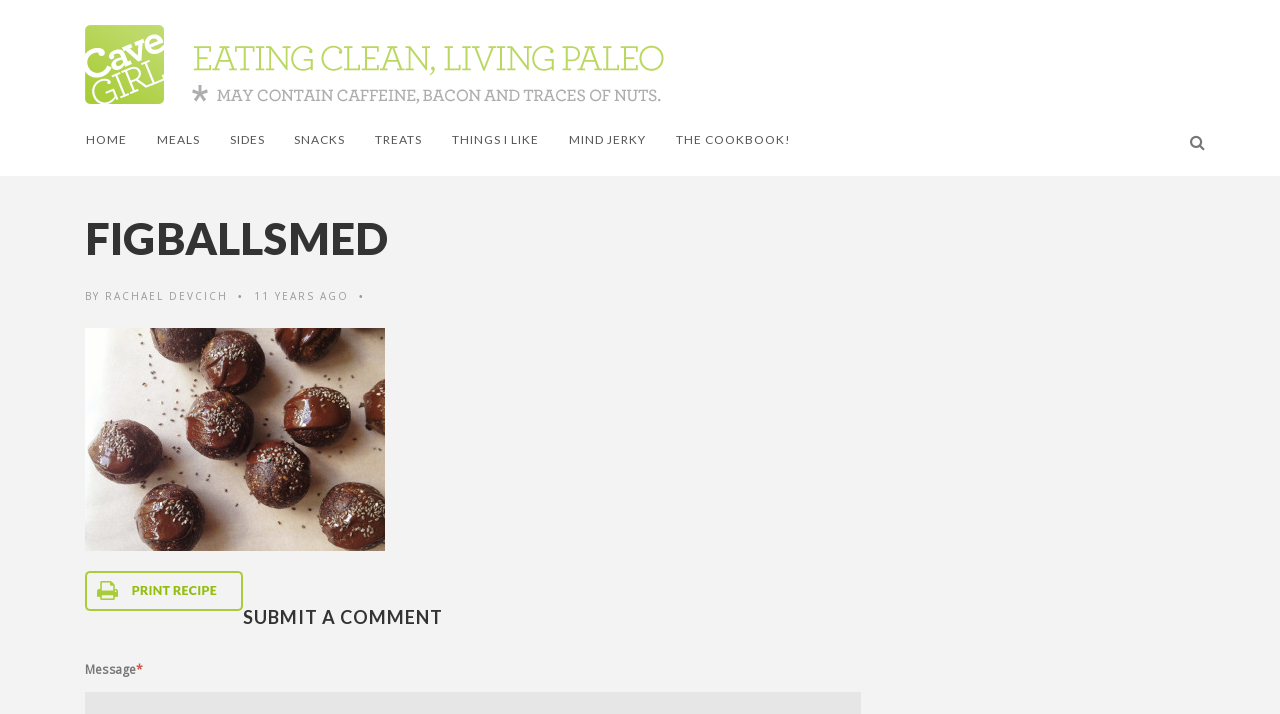

--- FILE ---
content_type: text/html; charset=UTF-8
request_url: https://www.cavegirl.co.nz/chai-fig-balls/figballsmed/
body_size: 15543
content:
<!DOCTYPE html>
<!--[if IE 7]>
<html class="ie ie7" lang="en-US">
<![endif]-->
<!--[if IE 8]>
<html class="ie ie8" lang="en-US">
<![endif]-->
<!--[if !(IE 7) | !(IE 8) ]><!-->
<html lang="en-US">
<!--<![endif]-->
<head>
	<link rel="shortcut icon" href="https://www.cavegirl.co.nz/wp-content/uploads/2015/05/CGFacebook-20121020-favicon.png"/>
	<meta charset="UTF-8">
    <meta name="viewport" content="width=device-width, initial-scale=1" />
	<link rel="pingback" href="https://www.cavegirl.co.nz/xmlrpc.php">
	<style type="text/css">
@font-face {
	font-family: 'socialfans';
	src: url('https://www.cavegirl.co.nz/wp-content/plugins/socialfans-counter/assets/font/socialfans.eot?v=5.0.2');
	src: url('https://www.cavegirl.co.nz/wp-content/plugins/socialfans-counter/assets/font/socialfans.eot?v=5.0.2#iefix') format('embedded-opentype'),
	url('https://www.cavegirl.co.nz/wp-content/plugins/socialfans-counter/assets/font/socialfans.woff?v=5.0.2') format('woff'),
	url('https://www.cavegirl.co.nz/wp-content/plugins/socialfans-counter/assets/font/socialfans.ttf?v=5.0.2') format('truetype'),
	url('https://www.cavegirl.co.nz/wp-content/plugins/socialfans-counter/assets/font/socialfans.svg?v=5.0.2') format('svg');
	font-weight: normal;
	font-style: normal;
}
</style>
<style type="text/css">
@font-face {
	font-family: 'fontawesome';
	src: url('https://www.cavegirl.co.nz/wp-content/plugins/socialfans-counter/assets/font/fontawesome.eot?v=5.0.2');
	src: url('https://www.cavegirl.co.nz/wp-content/plugins/socialfans-counter/assets/font/fontawesome.eot?v=5.0.2#iefix') format('embedded-opentype'),
	url('https://www.cavegirl.co.nz/wp-content/plugins/socialfans-counter/assets/font/fontawesome.woff?v=5.0.2') format('woff'),
	url('https://www.cavegirl.co.nz/wp-content/plugins/socialfans-counter/assets/font/fontawesome.woff2?v=5.0.2') format('woff2'),
	url('https://www.cavegirl.co.nz/wp-content/plugins/socialfans-counter/assets/font/fontawesome.ttf?v=5.0.2') format('truetype'),
	url('https://www.cavegirl.co.nz/wp-content/plugins/socialfans-counter/assets/font/fontawesome.svg?v=5.0.2') format('svg');
	font-weight: normal;
	font-style: normal;
}
</style>
<meta name='robots' content='index, follow, max-image-preview:large, max-snippet:-1, max-video-preview:-1' />

	<!-- This site is optimized with the Yoast SEO plugin v20.5 - https://yoast.com/wordpress/plugins/seo/ -->
	<title>FigBallsMed | Cave Girl New Zealand — Paleo Recipes New Zealand</title>
	<link rel="canonical" href="https://www.cavegirl.co.nz/chai-fig-balls/figballsmed/" />
	<meta property="og:locale" content="en_US" />
	<meta property="og:type" content="article" />
	<meta property="og:title" content="FigBallsMed | Cave Girl New Zealand — Paleo Recipes New Zealand" />
	<meta property="og:url" content="https://www.cavegirl.co.nz/chai-fig-balls/figballsmed/" />
	<meta property="og:site_name" content="Cave Girl New Zealand — Paleo Recipes New Zealand" />
	<meta property="article:publisher" content="https://www.facebook.com/CaveGirlnz/" />
	<meta property="og:image" content="https://www.cavegirl.co.nz/chai-fig-balls/figballsmed" />
	<meta property="og:image:width" content="740" />
	<meta property="og:image:height" content="550" />
	<meta property="og:image:type" content="image/jpeg" />
	<meta name="twitter:card" content="summary_large_image" />
	<meta name="twitter:site" content="@cavegirlnz" />
	<script type="application/ld+json" class="yoast-schema-graph">{"@context":"https://schema.org","@graph":[{"@type":"WebPage","@id":"https://www.cavegirl.co.nz/chai-fig-balls/figballsmed/","url":"https://www.cavegirl.co.nz/chai-fig-balls/figballsmed/","name":"FigBallsMed | Cave Girl New Zealand — Paleo Recipes New Zealand","isPartOf":{"@id":"https://www.cavegirl.co.nz/#website"},"primaryImageOfPage":{"@id":"https://www.cavegirl.co.nz/chai-fig-balls/figballsmed/#primaryimage"},"image":{"@id":"https://www.cavegirl.co.nz/chai-fig-balls/figballsmed/#primaryimage"},"thumbnailUrl":"https://www.cavegirl.co.nz/wp-content/uploads/2013/01/FigBallsMed.jpg","datePublished":"2015-06-09T04:57:33+00:00","dateModified":"2015-06-09T04:57:33+00:00","breadcrumb":{"@id":"https://www.cavegirl.co.nz/chai-fig-balls/figballsmed/#breadcrumb"},"inLanguage":"en-US","potentialAction":[{"@type":"ReadAction","target":["https://www.cavegirl.co.nz/chai-fig-balls/figballsmed/"]}]},{"@type":"ImageObject","inLanguage":"en-US","@id":"https://www.cavegirl.co.nz/chai-fig-balls/figballsmed/#primaryimage","url":"https://www.cavegirl.co.nz/wp-content/uploads/2013/01/FigBallsMed.jpg","contentUrl":"https://www.cavegirl.co.nz/wp-content/uploads/2013/01/FigBallsMed.jpg","width":740,"height":550},{"@type":"BreadcrumbList","@id":"https://www.cavegirl.co.nz/chai-fig-balls/figballsmed/#breadcrumb","itemListElement":[{"@type":"ListItem","position":1,"name":"Home","item":"https://www.cavegirl.co.nz/"},{"@type":"ListItem","position":2,"name":"Chai Fig Balls","item":"https://www.cavegirl.co.nz/chai-fig-balls/"},{"@type":"ListItem","position":3,"name":"FigBallsMed"}]},{"@type":"WebSite","@id":"https://www.cavegirl.co.nz/#website","url":"https://www.cavegirl.co.nz/","name":"Cave Girl New Zealand — Paleo Recipes New Zealand","description":"Paleo recipes, product reviews and musings","potentialAction":[{"@type":"SearchAction","target":{"@type":"EntryPoint","urlTemplate":"https://www.cavegirl.co.nz/?s={search_term_string}"},"query-input":"required name=search_term_string"}],"inLanguage":"en-US"}]}</script>
	<!-- / Yoast SEO plugin. -->


<link rel='dns-prefetch' href='//fonts.googleapis.com' />
<link rel='preconnect' href='https://fonts.gstatic.com' crossorigin />
<link rel="alternate" type="application/rss+xml" title="Cave Girl New Zealand — Paleo Recipes New Zealand &raquo; Feed" href="https://www.cavegirl.co.nz/feed/" />
<link rel="alternate" type="application/rss+xml" title="Cave Girl New Zealand — Paleo Recipes New Zealand &raquo; Comments Feed" href="https://www.cavegirl.co.nz/comments/feed/" />
<link rel="alternate" type="application/rss+xml" title="Cave Girl New Zealand — Paleo Recipes New Zealand &raquo; FigBallsMed Comments Feed" href="https://www.cavegirl.co.nz/chai-fig-balls/figballsmed/feed/" />
		<!-- This site uses the Google Analytics by MonsterInsights plugin v9.10.0 - Using Analytics tracking - https://www.monsterinsights.com/ -->
							<script src="//www.googletagmanager.com/gtag/js?id=G-6P3Y7M6W7T"  data-cfasync="false" data-wpfc-render="false" type="text/javascript" async></script>
			<script data-cfasync="false" data-wpfc-render="false" type="text/javascript">
				var mi_version = '9.10.0';
				var mi_track_user = true;
				var mi_no_track_reason = '';
								var MonsterInsightsDefaultLocations = {"page_location":"https:\/\/www.cavegirl.co.nz\/chai-fig-balls\/figballsmed\/"};
								if ( typeof MonsterInsightsPrivacyGuardFilter === 'function' ) {
					var MonsterInsightsLocations = (typeof MonsterInsightsExcludeQuery === 'object') ? MonsterInsightsPrivacyGuardFilter( MonsterInsightsExcludeQuery ) : MonsterInsightsPrivacyGuardFilter( MonsterInsightsDefaultLocations );
				} else {
					var MonsterInsightsLocations = (typeof MonsterInsightsExcludeQuery === 'object') ? MonsterInsightsExcludeQuery : MonsterInsightsDefaultLocations;
				}

								var disableStrs = [
										'ga-disable-G-6P3Y7M6W7T',
									];

				/* Function to detect opted out users */
				function __gtagTrackerIsOptedOut() {
					for (var index = 0; index < disableStrs.length; index++) {
						if (document.cookie.indexOf(disableStrs[index] + '=true') > -1) {
							return true;
						}
					}

					return false;
				}

				/* Disable tracking if the opt-out cookie exists. */
				if (__gtagTrackerIsOptedOut()) {
					for (var index = 0; index < disableStrs.length; index++) {
						window[disableStrs[index]] = true;
					}
				}

				/* Opt-out function */
				function __gtagTrackerOptout() {
					for (var index = 0; index < disableStrs.length; index++) {
						document.cookie = disableStrs[index] + '=true; expires=Thu, 31 Dec 2099 23:59:59 UTC; path=/';
						window[disableStrs[index]] = true;
					}
				}

				if ('undefined' === typeof gaOptout) {
					function gaOptout() {
						__gtagTrackerOptout();
					}
				}
								window.dataLayer = window.dataLayer || [];

				window.MonsterInsightsDualTracker = {
					helpers: {},
					trackers: {},
				};
				if (mi_track_user) {
					function __gtagDataLayer() {
						dataLayer.push(arguments);
					}

					function __gtagTracker(type, name, parameters) {
						if (!parameters) {
							parameters = {};
						}

						if (parameters.send_to) {
							__gtagDataLayer.apply(null, arguments);
							return;
						}

						if (type === 'event') {
														parameters.send_to = monsterinsights_frontend.v4_id;
							var hookName = name;
							if (typeof parameters['event_category'] !== 'undefined') {
								hookName = parameters['event_category'] + ':' + name;
							}

							if (typeof MonsterInsightsDualTracker.trackers[hookName] !== 'undefined') {
								MonsterInsightsDualTracker.trackers[hookName](parameters);
							} else {
								__gtagDataLayer('event', name, parameters);
							}
							
						} else {
							__gtagDataLayer.apply(null, arguments);
						}
					}

					__gtagTracker('js', new Date());
					__gtagTracker('set', {
						'developer_id.dZGIzZG': true,
											});
					if ( MonsterInsightsLocations.page_location ) {
						__gtagTracker('set', MonsterInsightsLocations);
					}
										__gtagTracker('config', 'G-6P3Y7M6W7T', {"forceSSL":"true","link_attribution":"true"} );
										window.gtag = __gtagTracker;										(function () {
						/* https://developers.google.com/analytics/devguides/collection/analyticsjs/ */
						/* ga and __gaTracker compatibility shim. */
						var noopfn = function () {
							return null;
						};
						var newtracker = function () {
							return new Tracker();
						};
						var Tracker = function () {
							return null;
						};
						var p = Tracker.prototype;
						p.get = noopfn;
						p.set = noopfn;
						p.send = function () {
							var args = Array.prototype.slice.call(arguments);
							args.unshift('send');
							__gaTracker.apply(null, args);
						};
						var __gaTracker = function () {
							var len = arguments.length;
							if (len === 0) {
								return;
							}
							var f = arguments[len - 1];
							if (typeof f !== 'object' || f === null || typeof f.hitCallback !== 'function') {
								if ('send' === arguments[0]) {
									var hitConverted, hitObject = false, action;
									if ('event' === arguments[1]) {
										if ('undefined' !== typeof arguments[3]) {
											hitObject = {
												'eventAction': arguments[3],
												'eventCategory': arguments[2],
												'eventLabel': arguments[4],
												'value': arguments[5] ? arguments[5] : 1,
											}
										}
									}
									if ('pageview' === arguments[1]) {
										if ('undefined' !== typeof arguments[2]) {
											hitObject = {
												'eventAction': 'page_view',
												'page_path': arguments[2],
											}
										}
									}
									if (typeof arguments[2] === 'object') {
										hitObject = arguments[2];
									}
									if (typeof arguments[5] === 'object') {
										Object.assign(hitObject, arguments[5]);
									}
									if ('undefined' !== typeof arguments[1].hitType) {
										hitObject = arguments[1];
										if ('pageview' === hitObject.hitType) {
											hitObject.eventAction = 'page_view';
										}
									}
									if (hitObject) {
										action = 'timing' === arguments[1].hitType ? 'timing_complete' : hitObject.eventAction;
										hitConverted = mapArgs(hitObject);
										__gtagTracker('event', action, hitConverted);
									}
								}
								return;
							}

							function mapArgs(args) {
								var arg, hit = {};
								var gaMap = {
									'eventCategory': 'event_category',
									'eventAction': 'event_action',
									'eventLabel': 'event_label',
									'eventValue': 'event_value',
									'nonInteraction': 'non_interaction',
									'timingCategory': 'event_category',
									'timingVar': 'name',
									'timingValue': 'value',
									'timingLabel': 'event_label',
									'page': 'page_path',
									'location': 'page_location',
									'title': 'page_title',
									'referrer' : 'page_referrer',
								};
								for (arg in args) {
																		if (!(!args.hasOwnProperty(arg) || !gaMap.hasOwnProperty(arg))) {
										hit[gaMap[arg]] = args[arg];
									} else {
										hit[arg] = args[arg];
									}
								}
								return hit;
							}

							try {
								f.hitCallback();
							} catch (ex) {
							}
						};
						__gaTracker.create = newtracker;
						__gaTracker.getByName = newtracker;
						__gaTracker.getAll = function () {
							return [];
						};
						__gaTracker.remove = noopfn;
						__gaTracker.loaded = true;
						window['__gaTracker'] = __gaTracker;
					})();
									} else {
										console.log("");
					(function () {
						function __gtagTracker() {
							return null;
						}

						window['__gtagTracker'] = __gtagTracker;
						window['gtag'] = __gtagTracker;
					})();
									}
			</script>
							<!-- / Google Analytics by MonsterInsights -->
		<script type="text/javascript">
window._wpemojiSettings = {"baseUrl":"https:\/\/s.w.org\/images\/core\/emoji\/14.0.0\/72x72\/","ext":".png","svgUrl":"https:\/\/s.w.org\/images\/core\/emoji\/14.0.0\/svg\/","svgExt":".svg","source":{"concatemoji":"https:\/\/www.cavegirl.co.nz\/wp-includes\/js\/wp-emoji-release.min.js?ver=6.2.8"}};
/*! This file is auto-generated */
!function(e,a,t){var n,r,o,i=a.createElement("canvas"),p=i.getContext&&i.getContext("2d");function s(e,t){p.clearRect(0,0,i.width,i.height),p.fillText(e,0,0);e=i.toDataURL();return p.clearRect(0,0,i.width,i.height),p.fillText(t,0,0),e===i.toDataURL()}function c(e){var t=a.createElement("script");t.src=e,t.defer=t.type="text/javascript",a.getElementsByTagName("head")[0].appendChild(t)}for(o=Array("flag","emoji"),t.supports={everything:!0,everythingExceptFlag:!0},r=0;r<o.length;r++)t.supports[o[r]]=function(e){if(p&&p.fillText)switch(p.textBaseline="top",p.font="600 32px Arial",e){case"flag":return s("\ud83c\udff3\ufe0f\u200d\u26a7\ufe0f","\ud83c\udff3\ufe0f\u200b\u26a7\ufe0f")?!1:!s("\ud83c\uddfa\ud83c\uddf3","\ud83c\uddfa\u200b\ud83c\uddf3")&&!s("\ud83c\udff4\udb40\udc67\udb40\udc62\udb40\udc65\udb40\udc6e\udb40\udc67\udb40\udc7f","\ud83c\udff4\u200b\udb40\udc67\u200b\udb40\udc62\u200b\udb40\udc65\u200b\udb40\udc6e\u200b\udb40\udc67\u200b\udb40\udc7f");case"emoji":return!s("\ud83e\udef1\ud83c\udffb\u200d\ud83e\udef2\ud83c\udfff","\ud83e\udef1\ud83c\udffb\u200b\ud83e\udef2\ud83c\udfff")}return!1}(o[r]),t.supports.everything=t.supports.everything&&t.supports[o[r]],"flag"!==o[r]&&(t.supports.everythingExceptFlag=t.supports.everythingExceptFlag&&t.supports[o[r]]);t.supports.everythingExceptFlag=t.supports.everythingExceptFlag&&!t.supports.flag,t.DOMReady=!1,t.readyCallback=function(){t.DOMReady=!0},t.supports.everything||(n=function(){t.readyCallback()},a.addEventListener?(a.addEventListener("DOMContentLoaded",n,!1),e.addEventListener("load",n,!1)):(e.attachEvent("onload",n),a.attachEvent("onreadystatechange",function(){"complete"===a.readyState&&t.readyCallback()})),(e=t.source||{}).concatemoji?c(e.concatemoji):e.wpemoji&&e.twemoji&&(c(e.twemoji),c(e.wpemoji)))}(window,document,window._wpemojiSettings);
</script>
<style type="text/css">
img.wp-smiley,
img.emoji {
	display: inline !important;
	border: none !important;
	box-shadow: none !important;
	height: 1em !important;
	width: 1em !important;
	margin: 0 0.07em !important;
	vertical-align: -0.1em !important;
	background: none !important;
	padding: 0 !important;
}
</style>
	<link rel='stylesheet' id='purethemes-shortcodes-css' href='https://www.cavegirl.co.nz/wp-content/plugins/purethemes-shortcodes/css/shortcodes.css?ver=6.2.8' type='text/css' media='all' />
<link rel='stylesheet' id='wp-block-library-css' href='https://www.cavegirl.co.nz/wp-includes/css/dist/block-library/style.min.css?ver=6.2.8' type='text/css' media='all' />
<link rel='stylesheet' id='classic-theme-styles-css' href='https://www.cavegirl.co.nz/wp-includes/css/classic-themes.min.css?ver=6.2.8' type='text/css' media='all' />
<style id='global-styles-inline-css' type='text/css'>
body{--wp--preset--color--black: #000000;--wp--preset--color--cyan-bluish-gray: #abb8c3;--wp--preset--color--white: #ffffff;--wp--preset--color--pale-pink: #f78da7;--wp--preset--color--vivid-red: #cf2e2e;--wp--preset--color--luminous-vivid-orange: #ff6900;--wp--preset--color--luminous-vivid-amber: #fcb900;--wp--preset--color--light-green-cyan: #7bdcb5;--wp--preset--color--vivid-green-cyan: #00d084;--wp--preset--color--pale-cyan-blue: #8ed1fc;--wp--preset--color--vivid-cyan-blue: #0693e3;--wp--preset--color--vivid-purple: #9b51e0;--wp--preset--gradient--vivid-cyan-blue-to-vivid-purple: linear-gradient(135deg,rgba(6,147,227,1) 0%,rgb(155,81,224) 100%);--wp--preset--gradient--light-green-cyan-to-vivid-green-cyan: linear-gradient(135deg,rgb(122,220,180) 0%,rgb(0,208,130) 100%);--wp--preset--gradient--luminous-vivid-amber-to-luminous-vivid-orange: linear-gradient(135deg,rgba(252,185,0,1) 0%,rgba(255,105,0,1) 100%);--wp--preset--gradient--luminous-vivid-orange-to-vivid-red: linear-gradient(135deg,rgba(255,105,0,1) 0%,rgb(207,46,46) 100%);--wp--preset--gradient--very-light-gray-to-cyan-bluish-gray: linear-gradient(135deg,rgb(238,238,238) 0%,rgb(169,184,195) 100%);--wp--preset--gradient--cool-to-warm-spectrum: linear-gradient(135deg,rgb(74,234,220) 0%,rgb(151,120,209) 20%,rgb(207,42,186) 40%,rgb(238,44,130) 60%,rgb(251,105,98) 80%,rgb(254,248,76) 100%);--wp--preset--gradient--blush-light-purple: linear-gradient(135deg,rgb(255,206,236) 0%,rgb(152,150,240) 100%);--wp--preset--gradient--blush-bordeaux: linear-gradient(135deg,rgb(254,205,165) 0%,rgb(254,45,45) 50%,rgb(107,0,62) 100%);--wp--preset--gradient--luminous-dusk: linear-gradient(135deg,rgb(255,203,112) 0%,rgb(199,81,192) 50%,rgb(65,88,208) 100%);--wp--preset--gradient--pale-ocean: linear-gradient(135deg,rgb(255,245,203) 0%,rgb(182,227,212) 50%,rgb(51,167,181) 100%);--wp--preset--gradient--electric-grass: linear-gradient(135deg,rgb(202,248,128) 0%,rgb(113,206,126) 100%);--wp--preset--gradient--midnight: linear-gradient(135deg,rgb(2,3,129) 0%,rgb(40,116,252) 100%);--wp--preset--duotone--dark-grayscale: url('#wp-duotone-dark-grayscale');--wp--preset--duotone--grayscale: url('#wp-duotone-grayscale');--wp--preset--duotone--purple-yellow: url('#wp-duotone-purple-yellow');--wp--preset--duotone--blue-red: url('#wp-duotone-blue-red');--wp--preset--duotone--midnight: url('#wp-duotone-midnight');--wp--preset--duotone--magenta-yellow: url('#wp-duotone-magenta-yellow');--wp--preset--duotone--purple-green: url('#wp-duotone-purple-green');--wp--preset--duotone--blue-orange: url('#wp-duotone-blue-orange');--wp--preset--font-size--small: 13px;--wp--preset--font-size--medium: 20px;--wp--preset--font-size--large: 36px;--wp--preset--font-size--x-large: 42px;--wp--preset--spacing--20: 0.44rem;--wp--preset--spacing--30: 0.67rem;--wp--preset--spacing--40: 1rem;--wp--preset--spacing--50: 1.5rem;--wp--preset--spacing--60: 2.25rem;--wp--preset--spacing--70: 3.38rem;--wp--preset--spacing--80: 5.06rem;--wp--preset--shadow--natural: 6px 6px 9px rgba(0, 0, 0, 0.2);--wp--preset--shadow--deep: 12px 12px 50px rgba(0, 0, 0, 0.4);--wp--preset--shadow--sharp: 6px 6px 0px rgba(0, 0, 0, 0.2);--wp--preset--shadow--outlined: 6px 6px 0px -3px rgba(255, 255, 255, 1), 6px 6px rgba(0, 0, 0, 1);--wp--preset--shadow--crisp: 6px 6px 0px rgba(0, 0, 0, 1);}:where(.is-layout-flex){gap: 0.5em;}body .is-layout-flow > .alignleft{float: left;margin-inline-start: 0;margin-inline-end: 2em;}body .is-layout-flow > .alignright{float: right;margin-inline-start: 2em;margin-inline-end: 0;}body .is-layout-flow > .aligncenter{margin-left: auto !important;margin-right: auto !important;}body .is-layout-constrained > .alignleft{float: left;margin-inline-start: 0;margin-inline-end: 2em;}body .is-layout-constrained > .alignright{float: right;margin-inline-start: 2em;margin-inline-end: 0;}body .is-layout-constrained > .aligncenter{margin-left: auto !important;margin-right: auto !important;}body .is-layout-constrained > :where(:not(.alignleft):not(.alignright):not(.alignfull)){max-width: var(--wp--style--global--content-size);margin-left: auto !important;margin-right: auto !important;}body .is-layout-constrained > .alignwide{max-width: var(--wp--style--global--wide-size);}body .is-layout-flex{display: flex;}body .is-layout-flex{flex-wrap: wrap;align-items: center;}body .is-layout-flex > *{margin: 0;}:where(.wp-block-columns.is-layout-flex){gap: 2em;}.has-black-color{color: var(--wp--preset--color--black) !important;}.has-cyan-bluish-gray-color{color: var(--wp--preset--color--cyan-bluish-gray) !important;}.has-white-color{color: var(--wp--preset--color--white) !important;}.has-pale-pink-color{color: var(--wp--preset--color--pale-pink) !important;}.has-vivid-red-color{color: var(--wp--preset--color--vivid-red) !important;}.has-luminous-vivid-orange-color{color: var(--wp--preset--color--luminous-vivid-orange) !important;}.has-luminous-vivid-amber-color{color: var(--wp--preset--color--luminous-vivid-amber) !important;}.has-light-green-cyan-color{color: var(--wp--preset--color--light-green-cyan) !important;}.has-vivid-green-cyan-color{color: var(--wp--preset--color--vivid-green-cyan) !important;}.has-pale-cyan-blue-color{color: var(--wp--preset--color--pale-cyan-blue) !important;}.has-vivid-cyan-blue-color{color: var(--wp--preset--color--vivid-cyan-blue) !important;}.has-vivid-purple-color{color: var(--wp--preset--color--vivid-purple) !important;}.has-black-background-color{background-color: var(--wp--preset--color--black) !important;}.has-cyan-bluish-gray-background-color{background-color: var(--wp--preset--color--cyan-bluish-gray) !important;}.has-white-background-color{background-color: var(--wp--preset--color--white) !important;}.has-pale-pink-background-color{background-color: var(--wp--preset--color--pale-pink) !important;}.has-vivid-red-background-color{background-color: var(--wp--preset--color--vivid-red) !important;}.has-luminous-vivid-orange-background-color{background-color: var(--wp--preset--color--luminous-vivid-orange) !important;}.has-luminous-vivid-amber-background-color{background-color: var(--wp--preset--color--luminous-vivid-amber) !important;}.has-light-green-cyan-background-color{background-color: var(--wp--preset--color--light-green-cyan) !important;}.has-vivid-green-cyan-background-color{background-color: var(--wp--preset--color--vivid-green-cyan) !important;}.has-pale-cyan-blue-background-color{background-color: var(--wp--preset--color--pale-cyan-blue) !important;}.has-vivid-cyan-blue-background-color{background-color: var(--wp--preset--color--vivid-cyan-blue) !important;}.has-vivid-purple-background-color{background-color: var(--wp--preset--color--vivid-purple) !important;}.has-black-border-color{border-color: var(--wp--preset--color--black) !important;}.has-cyan-bluish-gray-border-color{border-color: var(--wp--preset--color--cyan-bluish-gray) !important;}.has-white-border-color{border-color: var(--wp--preset--color--white) !important;}.has-pale-pink-border-color{border-color: var(--wp--preset--color--pale-pink) !important;}.has-vivid-red-border-color{border-color: var(--wp--preset--color--vivid-red) !important;}.has-luminous-vivid-orange-border-color{border-color: var(--wp--preset--color--luminous-vivid-orange) !important;}.has-luminous-vivid-amber-border-color{border-color: var(--wp--preset--color--luminous-vivid-amber) !important;}.has-light-green-cyan-border-color{border-color: var(--wp--preset--color--light-green-cyan) !important;}.has-vivid-green-cyan-border-color{border-color: var(--wp--preset--color--vivid-green-cyan) !important;}.has-pale-cyan-blue-border-color{border-color: var(--wp--preset--color--pale-cyan-blue) !important;}.has-vivid-cyan-blue-border-color{border-color: var(--wp--preset--color--vivid-cyan-blue) !important;}.has-vivid-purple-border-color{border-color: var(--wp--preset--color--vivid-purple) !important;}.has-vivid-cyan-blue-to-vivid-purple-gradient-background{background: var(--wp--preset--gradient--vivid-cyan-blue-to-vivid-purple) !important;}.has-light-green-cyan-to-vivid-green-cyan-gradient-background{background: var(--wp--preset--gradient--light-green-cyan-to-vivid-green-cyan) !important;}.has-luminous-vivid-amber-to-luminous-vivid-orange-gradient-background{background: var(--wp--preset--gradient--luminous-vivid-amber-to-luminous-vivid-orange) !important;}.has-luminous-vivid-orange-to-vivid-red-gradient-background{background: var(--wp--preset--gradient--luminous-vivid-orange-to-vivid-red) !important;}.has-very-light-gray-to-cyan-bluish-gray-gradient-background{background: var(--wp--preset--gradient--very-light-gray-to-cyan-bluish-gray) !important;}.has-cool-to-warm-spectrum-gradient-background{background: var(--wp--preset--gradient--cool-to-warm-spectrum) !important;}.has-blush-light-purple-gradient-background{background: var(--wp--preset--gradient--blush-light-purple) !important;}.has-blush-bordeaux-gradient-background{background: var(--wp--preset--gradient--blush-bordeaux) !important;}.has-luminous-dusk-gradient-background{background: var(--wp--preset--gradient--luminous-dusk) !important;}.has-pale-ocean-gradient-background{background: var(--wp--preset--gradient--pale-ocean) !important;}.has-electric-grass-gradient-background{background: var(--wp--preset--gradient--electric-grass) !important;}.has-midnight-gradient-background{background: var(--wp--preset--gradient--midnight) !important;}.has-small-font-size{font-size: var(--wp--preset--font-size--small) !important;}.has-medium-font-size{font-size: var(--wp--preset--font-size--medium) !important;}.has-large-font-size{font-size: var(--wp--preset--font-size--large) !important;}.has-x-large-font-size{font-size: var(--wp--preset--font-size--x-large) !important;}
.wp-block-navigation a:where(:not(.wp-element-button)){color: inherit;}
:where(.wp-block-columns.is-layout-flex){gap: 2em;}
.wp-block-pullquote{font-size: 1.5em;line-height: 1.6;}
</style>
<link rel='stylesheet' id='redux-extendify-styles-css' href='https://www.cavegirl.co.nz/wp-content/plugins/redux-framework/redux-core/assets/css/extendify-utilities.css?ver=4.4.0' type='text/css' media='all' />
<link rel='stylesheet' id='followers-plugin-styles-css' href='https://www.cavegirl.co.nz/wp-content/plugins/followers/public/css/followers.css?ver=1.0.0' type='text/css' media='all' />
<link rel='stylesheet' id='ik_facebook_style-css' href='https://www.cavegirl.co.nz/wp-content/plugins/ik-facebook/include/css/style.css?ver=6.2.8' type='text/css' media='all' />
<link rel='stylesheet' id='ik_facebook_video_style-css' href='https://www.cavegirl.co.nz/wp-content/plugins/ik-facebook/include/css/video.css?ver=6.2.8' type='text/css' media='all' />
<link rel='stylesheet' id='ik_facebook_gallery_style-css' href='https://www.cavegirl.co.nz/wp-content/plugins/ik-facebook/include/css/gallery.css?ver=6.2.8' type='text/css' media='all' />
<link rel='stylesheet' id='ik_facebook_webfonts-css' href='https://fonts.googleapis.com/css?family=Lato&#038;ver=6.2.8' type='text/css' media='all' />
<link rel='stylesheet' id='socialfans-widget-style-css' href='https://www.cavegirl.co.nz/wp-content/plugins/socialfans-counter/assets/css/socialfans-style.css?ver=5.0.2' type='text/css' media='all' />
<link rel='stylesheet' id='fontawesome-widget-style-css' href='https://www.cavegirl.co.nz/wp-content/plugins/socialfans-counter/assets/css/font-awesome.min.css?ver=5.0.2' type='text/css' media='all' />
<link rel='stylesheet' id='Toptwenfive-social-icons-css' href='https://www.cavegirl.co.nz/wp-content/plugins/top-25-social-icons/css/toptwenfive.css?ver=6.2.8' type='text/css' media='all' />
<link rel='stylesheet' id='mc4wp-form-themes-css' href='https://www.cavegirl.co.nz/wp-content/plugins/mailchimp-for-wp/assets/css/form-themes.css?ver=4.9.15' type='text/css' media='all' />
<link rel='stylesheet' id='wp-pagenavi-css' href='https://www.cavegirl.co.nz/wp-content/plugins/wp-pagenavi/pagenavi-css.css?ver=2.70' type='text/css' media='all' />
<link rel='stylesheet' id='font-awesome-css' href='https://www.cavegirl.co.nz/wp-content/themes/edition/css/font-awesome/css/font-awesome.min.css?ver=4.3.0' type='text/css' media='all' />
<link rel='stylesheet' id='bootstrap-css' href='https://www.cavegirl.co.nz/wp-content/themes/edition/css/bootstrap.min.css?ver=6.2.8' type='text/css' media='all' />
<link rel='stylesheet' id='theme-styles-css' href='https://www.cavegirl.co.nz/wp-content/themes/edition/style.css?ver=6.2.8' type='text/css' media='all' />
<style id='theme-styles-inline-css' type='text/css'>
/* Custom CSS */ 
 .page-id-1706 .top-nav {
display: none;
}
</style>
<!--[if IE 8]>
<link rel='stylesheet' id='ie8-css' href='https://www.cavegirl.co.nz/wp-content/themes/edition/css/ie8.css?ver=1.7.11' type='text/css' media='all' />
<![endif]-->
<link rel="preload" as="style" href="https://fonts.googleapis.com/css?family=Lato:900,300,700,400%7COpen%20Sans:400&#038;display=swap&#038;ver=1681694272" /><link rel="stylesheet" href="https://fonts.googleapis.com/css?family=Lato:900,300,700,400%7COpen%20Sans:400&#038;display=swap&#038;ver=1681694272" media="print" onload="this.media='all'"><noscript><link rel="stylesheet" href="https://fonts.googleapis.com/css?family=Lato:900,300,700,400%7COpen%20Sans:400&#038;display=swap&#038;ver=1681694272" /></noscript><link rel='stylesheet' id='themewich-shortcodes-css' href='https://www.cavegirl.co.nz/wp-content/plugins/themewich-shortcodes/css/themewich-shortcodes.css?ver=6.2.8' type='text/css' media='all' />
<script type='text/javascript' src='https://www.cavegirl.co.nz/wp-includes/js/jquery/jquery.min.js?ver=3.6.4' id='jquery-core-js'></script>
<script type='text/javascript' src='https://www.cavegirl.co.nz/wp-includes/js/jquery/jquery-migrate.min.js?ver=3.4.0' id='jquery-migrate-js'></script>
<script type='text/javascript' src='https://www.cavegirl.co.nz/wp-content/plugins/google-analytics-for-wordpress/assets/js/frontend-gtag.min.js?ver=9.10.0' id='monsterinsights-frontend-script-js'></script>
<script data-cfasync="false" data-wpfc-render="false" type="text/javascript" id='monsterinsights-frontend-script-js-extra'>/* <![CDATA[ */
var monsterinsights_frontend = {"js_events_tracking":"true","download_extensions":"doc,pdf,ppt,zip,xls,docx,pptx,xlsx","inbound_paths":"[{\"path\":\"\\\/go\\\/\",\"label\":\"affiliate\"},{\"path\":\"\\\/recommend\\\/\",\"label\":\"affiliate\"}]","home_url":"https:\/\/www.cavegirl.co.nz","hash_tracking":"false","v4_id":"G-6P3Y7M6W7T"};/* ]]> */
</script>
<script type='text/javascript' src='https://www.cavegirl.co.nz/wp-content/plugins/themewich-shortcodes/js/modernizr.min.js?ver=2.8.2' id='modernizr-js'></script>
<script type='text/javascript' src='https://www.cavegirl.co.nz/wp-content/themes/edition/js/fixto.min.js?ver=0.3.0' id='fixto-js'></script>
<script type='text/javascript' src='https://www.cavegirl.co.nz/wp-content/themes/edition/js/respond.min.js?ver=1.4.2' id='respond-js'></script>
<link rel="https://api.w.org/" href="https://www.cavegirl.co.nz/wp-json/" /><link rel="alternate" type="application/json" href="https://www.cavegirl.co.nz/wp-json/wp/v2/media/1784" /><link rel="EditURI" type="application/rsd+xml" title="RSD" href="https://www.cavegirl.co.nz/xmlrpc.php?rsd" />
<link rel="wlwmanifest" type="application/wlwmanifest+xml" href="https://www.cavegirl.co.nz/wp-includes/wlwmanifest.xml" />
<meta name="generator" content="WordPress 6.2.8" />
<link rel='shortlink' href='https://www.cavegirl.co.nz/?p=1784' />
<link rel="alternate" type="application/json+oembed" href="https://www.cavegirl.co.nz/wp-json/oembed/1.0/embed?url=https%3A%2F%2Fwww.cavegirl.co.nz%2Fchai-fig-balls%2Ffigballsmed%2F" />
<link rel="alternate" type="text/xml+oembed" href="https://www.cavegirl.co.nz/wp-json/oembed/1.0/embed?url=https%3A%2F%2Fwww.cavegirl.co.nz%2Fchai-fig-balls%2Ffigballsmed%2F&#038;format=xml" />
<meta name="generator" content="Redux 4.4.0" /><!--IKFB CSS--> <style type="text/css" media="screen"></style>        <style type="text/css" id="pf-main-css">
            
				@media screen {
					.printfriendly {
						z-index: 1000; position: relative
					}
					.printfriendly a, .printfriendly a:link, .printfriendly a:visited, .printfriendly a:hover, .printfriendly a:active {
						font-weight: 600;
						cursor: pointer;
						text-decoration: none;
						border: none;
						-webkit-box-shadow: none;
						-moz-box-shadow: none;
						box-shadow: none;
						outline:none;
						font-size: 13px !important;
						color: #6D9F00 !important;
					}
					.printfriendly.pf-alignleft {
						float: left;
					}
					.printfriendly.pf-alignright {
						float: right;
					}
					.printfriendly.pf-aligncenter {
						justify-content: center;
						display: flex; align-items: center;
					}
				}
				
				.pf-button-img {
					border: none;
					-webkit-box-shadow: none; 
					-moz-box-shadow: none; 
					box-shadow: none; 
					padding: 0; 
					margin: 0;
					display: inline; 
					vertical-align: middle;
				}
			  
				img.pf-button-img + .pf-button-text {
					margin-left: 6px;
				}

				@media print {
					.printfriendly {
						display: none;
					}
				}
				        </style>

            
        <style type="text/css" id="pf-excerpt-styles">
          .pf-button.pf-button-excerpt {
              display: none;
           }
        </style>

            <!-- WordPress Most Popular --><script type="text/javascript">/* <![CDATA[ */ jQuery.post("https://www.cavegirl.co.nz/wp-admin/admin-ajax.php", { action: "wmp_update", id: 1784, token: "4eaff28cc8" }); /* ]]> */</script><!-- /WordPress Most Popular -->
      <!--Customizer CSS-->
      <style type="text/css">
                      .badge a,
        .widget .tagcloud a,
        .woocommerce span.onsale,
        .badgesliver.highlight, .sharing a .sharecircle,
        .tabswrap ul.tabs li a.active, .tabswrap ul.tabs li a:hover,
        .woocommerce div.product .woocommerce-tabs ul.tabs li.active,
        .breakdown .line,
        .woocommerce #respond input#submit.alt,
        .woocommerce a.button.alt,
        .woocommerce button.button.alt,
        .woocommerce input.button.alt { background:#a6c839; }           .pagetitleloading .pagercontainer #bx-pager a.active,
        .pagetitleloading .pagercontainer #bx-pager a:hover,
        a.more-link, .regular-posts a.more-link, .woocommerce a.button,
        .woocommerce #respond input#submit.alt, .woocommerce a.button.alt,
        .woocommerce #respond input#submit, .woocommerce input.button,
        .woocommerce button.button.alt, .woocommerce input.button.alt,
        .pie, .c100 .bar, .c100.p51 .fill, .c100.p52 .fill,
        .c100.p53 .fill, .c100.p54 .fill, .c100.p55 .fill,
        .c100.p56 .fill, .c100.p57 .fill, .c100.p58 .fill,
        .c100.p59 .fill, .c100.p60 .fill, .c100.p61 .fill,
        .c100.p62 .fill, .c100.p63 .fill, .c100.p64 .fill,
        .c100.p65 .fill, .c100.p66 .fill, .c100.p67 .fill,
        .c100.p68 .fill, .c100.p69 .fill, .c100.p70 .fill,
        .c100.p71 .fill, .c100.p72 .fill, .c100.p73 .fill,
        .c100.p74 .fill, .c100.p75 .fill, .c100.p76 .fill,
        .c100.p77 .fill, .c100.p78 .fill, .c100.p79 .fill,
        .c100.p80 .fill, .c100.p81 .fill, .c100.p82 .fill,
        .c100.p83 .fill, .c100.p84 .fill, .c100.p85 .fill,
        .c100.p86 .fill, .c100.p87 .fill, .c100.p88 .fill,
        .c100.p89 .fill, .c100.p90 .fill, .c100.p91 .fill,
        .c100.p92 .fill, .c100.p93 .fill, .c100.p94 .fill,
        .c100.p95 .fill, .c100.p96 .fill, .c100.p97 .fill,
        .c100.p98 .fill, .c100.p99 .fill, .c100.p100 .fill,
        .tw-button, a.tw-button, .tw-postshortcode a.more-link { border-color:#a6c839; }           a, a:hover, #share-box span, .thumbintro span a,
        .c100:hover > span, a.more-link,
        span.highlight,
        .score,
        .button,
        .tw-button,
        a.tw-button,
        a.button,
        a.more-link,
        .woocommerce a.button,
        .woocommerce ul.products li.product .price,
        .woocommerce .woocommerce-product-rating .star-rating,
        .woocommerce #respond input#submit, .woocommerce input.button,
        #submit,
        input[type=button],
        .tw-postshortcode a.more-link,
        input[type=submit],
        .single .authorinfo.not-full a:hover,
        .tw-button, a.tw-button, .tw-postshortcode a.more-link { color:#a6c839; }           .tabswrap ul.tabs a:hover, a.more-link:hover,
        .regular-posts a.more-link:hover,.button:hover,
        .tw-button:hover,
        a.tw-button:hover,
        a.button:hover,
        a.more-link:hover,
        .woocommerce a.button:hover,
        .woocommerce #respond input#submit:hover, .woocommerce input.button:hover,
        #submit:hover,
        .tw-postshortcode a.more-link:hover,
        input[type=submit]:hover,
        input[type=button]:hover,
        .button:active,
        .tw-button:active,
        a.tw-button:active,
        a.button:active,
        a.more-link:active,
        #submit:active,
        .tw-postshortcode a.more-link:active,
        input[type=submit]:active,
        input[type=button]:active { background:#a6c839; }           .pagetitleloading .pagercontainer .bx-slider-pager a.active,
        .pagetitleloading .pagercontainer .bx-slider-pager a:hover,
        .button,
        .tw-button,
        a.tw-button,
        a.button,
        a.more-link,
        #submit,
        .tw-postshortcode a.more-link,
        input[type=submit],
        input[type=button],
        .top-nav.altnav #menu > ul > li > a:hover,
        .top-nav.altnav #menu > ul > li.sfHover > a,
        .top-nav.altnav #menu > ul > li.current_page_item > a { border-color:#a6c839; }           .badge a:before, .badgesliver.highlight:before { border-right-color:#a6c839; }           .badge a:after, .badgesliver.highlight:after { border-left-color:#a6c839; }           *::selection { background:#a6c839; }           .badge a.category-39,
          .highlight_category_39 a.more-link:hover,
          .highlight_category_39 .tagcloud.badge a,
          .highlight_category_39 .widget .tagcloud a,
          .highlight_category_39 .sharing a.post-share .sharecircle,
          .highlight_category_39 input[type=submit]:hover,
          .highlight_category_39 #submit:hover,
          .highlight_category_39 .breakdown .line,
          .highlight_category_39 .ie8 .c100,
          .highlight_category_39 .ie8 .section .c100,
          .highlight_category_39 .ie8 .section .inner-content .c100 { background:#a6c839; }.highlight_category_39 .postcontent p a,
          .tiny-details a.category-39:hover,
          .highlight_category_39 .commentwrapper p a,
          .highlight_category_39 .singlecomment a:hover,
          .highlight_category_39 #respond a:hover,
          .highlight_category_39 .postcontent p a:hover,
          .highlight_category_39 #share-box span,
          .highlight_category_39 .breakdown .c100:hover > span,
          .highlight_category_39 .reviewtop .c100:hover > span,
          .highlight_category_39 .score,
          .highlight_category_39 .tw-button,
          .highlight_category_39 a.tw-button,
          .highlight_category_39 a.button,
          .highlight_category_39 a:hover,
          .highlight_category_39 a.more-link,
          .highlight_category_39 #submit,
          .highlight_category_39 .tw-postshortcode a.more-link,
          .highlight_category_39 input[type=submit],
          .highlight_category_39 .authorinfo.not-full a:hover { color:#a6c839; }.highlight_category_39 .pie,
          .highlight_category_39 .c100 .bar,
          .highlight_category_39 .c100 .fill,
          .highlight_category_39 a.more-link,
          .highlight_category_39 #submit,
          .highlight_category_39 input[type=submit],
          .pagetitleloading .pagercontainer .bx-slider-pager .highlight_category_39 a.active,
          .pagetitleloading .pagercontainer .bx-slider-pager .highlight_category_39 a:hover { border-color:#a6c839; }.badge a.category-39:after,
          .single .highlight_category_39 .tagcloud.badge a:after { border-left-color:#a6c839; }.badge a.category-39:before,
          .single .highlight_category_39 .tagcloud.badge a:before { border-right-color:#a6c839; }.badge a.category-51,
          .highlight_category_51 a.more-link:hover,
          .highlight_category_51 .tagcloud.badge a,
          .highlight_category_51 .widget .tagcloud a,
          .highlight_category_51 .sharing a.post-share .sharecircle,
          .highlight_category_51 input[type=submit]:hover,
          .highlight_category_51 #submit:hover,
          .highlight_category_51 .breakdown .line,
          .highlight_category_51 .ie8 .c100,
          .highlight_category_51 .ie8 .section .c100,
          .highlight_category_51 .ie8 .section .inner-content .c100 { background:#a6c839; }.highlight_category_51 .postcontent p a,
          .tiny-details a.category-51:hover,
          .highlight_category_51 .commentwrapper p a,
          .highlight_category_51 .singlecomment a:hover,
          .highlight_category_51 #respond a:hover,
          .highlight_category_51 .postcontent p a:hover,
          .highlight_category_51 #share-box span,
          .highlight_category_51 .breakdown .c100:hover > span,
          .highlight_category_51 .reviewtop .c100:hover > span,
          .highlight_category_51 .score,
          .highlight_category_51 .tw-button,
          .highlight_category_51 a.tw-button,
          .highlight_category_51 a.button,
          .highlight_category_51 a:hover,
          .highlight_category_51 a.more-link,
          .highlight_category_51 #submit,
          .highlight_category_51 .tw-postshortcode a.more-link,
          .highlight_category_51 input[type=submit],
          .highlight_category_51 .authorinfo.not-full a:hover { color:#a6c839; }.highlight_category_51 .pie,
          .highlight_category_51 .c100 .bar,
          .highlight_category_51 .c100 .fill,
          .highlight_category_51 a.more-link,
          .highlight_category_51 #submit,
          .highlight_category_51 input[type=submit],
          .pagetitleloading .pagercontainer .bx-slider-pager .highlight_category_51 a.active,
          .pagetitleloading .pagercontainer .bx-slider-pager .highlight_category_51 a:hover { border-color:#a6c839; }.badge a.category-51:after,
          .single .highlight_category_51 .tagcloud.badge a:after { border-left-color:#a6c839; }.badge a.category-51:before,
          .single .highlight_category_51 .tagcloud.badge a:before { border-right-color:#a6c839; }.badge a.category-137,
          .highlight_category_137 a.more-link:hover,
          .highlight_category_137 .tagcloud.badge a,
          .highlight_category_137 .widget .tagcloud a,
          .highlight_category_137 .sharing a.post-share .sharecircle,
          .highlight_category_137 input[type=submit]:hover,
          .highlight_category_137 #submit:hover,
          .highlight_category_137 .breakdown .line,
          .highlight_category_137 .ie8 .c100,
          .highlight_category_137 .ie8 .section .c100,
          .highlight_category_137 .ie8 .section .inner-content .c100 { background:#a6c839; }.highlight_category_137 .postcontent p a,
          .tiny-details a.category-137:hover,
          .highlight_category_137 .commentwrapper p a,
          .highlight_category_137 .singlecomment a:hover,
          .highlight_category_137 #respond a:hover,
          .highlight_category_137 .postcontent p a:hover,
          .highlight_category_137 #share-box span,
          .highlight_category_137 .breakdown .c100:hover > span,
          .highlight_category_137 .reviewtop .c100:hover > span,
          .highlight_category_137 .score,
          .highlight_category_137 .tw-button,
          .highlight_category_137 a.tw-button,
          .highlight_category_137 a.button,
          .highlight_category_137 a:hover,
          .highlight_category_137 a.more-link,
          .highlight_category_137 #submit,
          .highlight_category_137 .tw-postshortcode a.more-link,
          .highlight_category_137 input[type=submit],
          .highlight_category_137 .authorinfo.not-full a:hover { color:#a6c839; }.highlight_category_137 .pie,
          .highlight_category_137 .c100 .bar,
          .highlight_category_137 .c100 .fill,
          .highlight_category_137 a.more-link,
          .highlight_category_137 #submit,
          .highlight_category_137 input[type=submit],
          .pagetitleloading .pagercontainer .bx-slider-pager .highlight_category_137 a.active,
          .pagetitleloading .pagercontainer .bx-slider-pager .highlight_category_137 a:hover { border-color:#a6c839; }.badge a.category-137:after,
          .single .highlight_category_137 .tagcloud.badge a:after { border-left-color:#a6c839; }.badge a.category-137:before,
          .single .highlight_category_137 .tagcloud.badge a:before { border-right-color:#a6c839; }.badge a.category-16,
          .highlight_category_16 a.more-link:hover,
          .highlight_category_16 .tagcloud.badge a,
          .highlight_category_16 .widget .tagcloud a,
          .highlight_category_16 .sharing a.post-share .sharecircle,
          .highlight_category_16 input[type=submit]:hover,
          .highlight_category_16 #submit:hover,
          .highlight_category_16 .breakdown .line,
          .highlight_category_16 .ie8 .c100,
          .highlight_category_16 .ie8 .section .c100,
          .highlight_category_16 .ie8 .section .inner-content .c100 { background:#a6c839; }.highlight_category_16 .postcontent p a,
          .tiny-details a.category-16:hover,
          .highlight_category_16 .commentwrapper p a,
          .highlight_category_16 .singlecomment a:hover,
          .highlight_category_16 #respond a:hover,
          .highlight_category_16 .postcontent p a:hover,
          .highlight_category_16 #share-box span,
          .highlight_category_16 .breakdown .c100:hover > span,
          .highlight_category_16 .reviewtop .c100:hover > span,
          .highlight_category_16 .score,
          .highlight_category_16 .tw-button,
          .highlight_category_16 a.tw-button,
          .highlight_category_16 a.button,
          .highlight_category_16 a:hover,
          .highlight_category_16 a.more-link,
          .highlight_category_16 #submit,
          .highlight_category_16 .tw-postshortcode a.more-link,
          .highlight_category_16 input[type=submit],
          .highlight_category_16 .authorinfo.not-full a:hover { color:#a6c839; }.highlight_category_16 .pie,
          .highlight_category_16 .c100 .bar,
          .highlight_category_16 .c100 .fill,
          .highlight_category_16 a.more-link,
          .highlight_category_16 #submit,
          .highlight_category_16 input[type=submit],
          .pagetitleloading .pagercontainer .bx-slider-pager .highlight_category_16 a.active,
          .pagetitleloading .pagercontainer .bx-slider-pager .highlight_category_16 a:hover { border-color:#a6c839; }.badge a.category-16:after,
          .single .highlight_category_16 .tagcloud.badge a:after { border-left-color:#a6c839; }.badge a.category-16:before,
          .single .highlight_category_16 .tagcloud.badge a:before { border-right-color:#a6c839; }.badge a.category-130,
          .highlight_category_130 a.more-link:hover,
          .highlight_category_130 .tagcloud.badge a,
          .highlight_category_130 .widget .tagcloud a,
          .highlight_category_130 .sharing a.post-share .sharecircle,
          .highlight_category_130 input[type=submit]:hover,
          .highlight_category_130 #submit:hover,
          .highlight_category_130 .breakdown .line,
          .highlight_category_130 .ie8 .c100,
          .highlight_category_130 .ie8 .section .c100,
          .highlight_category_130 .ie8 .section .inner-content .c100 { background:#a6c839; }.highlight_category_130 .postcontent p a,
          .tiny-details a.category-130:hover,
          .highlight_category_130 .commentwrapper p a,
          .highlight_category_130 .singlecomment a:hover,
          .highlight_category_130 #respond a:hover,
          .highlight_category_130 .postcontent p a:hover,
          .highlight_category_130 #share-box span,
          .highlight_category_130 .breakdown .c100:hover > span,
          .highlight_category_130 .reviewtop .c100:hover > span,
          .highlight_category_130 .score,
          .highlight_category_130 .tw-button,
          .highlight_category_130 a.tw-button,
          .highlight_category_130 a.button,
          .highlight_category_130 a:hover,
          .highlight_category_130 a.more-link,
          .highlight_category_130 #submit,
          .highlight_category_130 .tw-postshortcode a.more-link,
          .highlight_category_130 input[type=submit],
          .highlight_category_130 .authorinfo.not-full a:hover { color:#a6c839; }.highlight_category_130 .pie,
          .highlight_category_130 .c100 .bar,
          .highlight_category_130 .c100 .fill,
          .highlight_category_130 a.more-link,
          .highlight_category_130 #submit,
          .highlight_category_130 input[type=submit],
          .pagetitleloading .pagercontainer .bx-slider-pager .highlight_category_130 a.active,
          .pagetitleloading .pagercontainer .bx-slider-pager .highlight_category_130 a:hover { border-color:#a6c839; }.badge a.category-130:after,
          .single .highlight_category_130 .tagcloud.badge a:after { border-left-color:#a6c839; }.badge a.category-130:before,
          .single .highlight_category_130 .tagcloud.badge a:before { border-right-color:#a6c839; }      </style>
      <!--Customizer CSS-->

      <style id="tw_options-dynamic-css" title="dynamic-css" class="redux-options-output">#logo, .top-ad, .regular-nav #menu, .regular-nav .searchnav{padding-top:25px;padding-bottom:0px;}.section .slidecaption .slidetitle,
                              .section .slidecaption h1,
                              .single-post .pagetitle .title,
                              #share-box h4{font-family:Lato;text-transform:uppercase;font-weight:900;font-style:normal;font-size:60px;font-display:swap;}.grid .thumbovertext .title,
                       .carousel .carouselpost .thumbovertext .title,
                       .full-image-section .fullsection .title,
                       .single .no-full-image h1.title{font-family:Lato;text-transform:uppercase;font-weight:900;font-style:normal;font-size:44px;font-display:swap;}.regulargrid .title,
                        .carousel.half-carousel .carouselpost .thumbovertext .title,
                        .halfgrid .thumbovertext .title,
                       .related .thumbovertext .title{font-family:Lato;text-transform:uppercase;font-weight:900;font-style:normal;font-size:28px;font-display:swap;}.pagetitle .title,
                       #logo a,
                        .woocommerce-page .page-title,
                        .woocommerce div.product .product_title,
                       .full-post .full-image-section .fullsection .title{font-family:Lato;text-transform:uppercase;font-weight:900;font-style:normal;font-size:32px;font-display:swap;}.pagertitle, .full-taxonomy .fullsection .subtitle, .pagetitle .subheadline{font-family:Lato;font-weight:300;font-style:normal;font-display:swap;}.section-title span,
		        .woocommerce .entry-content h2,
		        .woocommerce-cart h2,
		        .woocommerce .related.products h2,
		        .woocommerce-checkout h2,
		        .widget h3.widget-title,
		        .widget h2.widget-title,
		        .widget h4.widget-title{font-family:Lato;text-transform:uppercase;letter-spacing:1px;font-weight:700;font-style:normal;font-display:swap;}.sf-menu li > a{font-family:Lato;text-transform:uppercase;letter-spacing:1px;font-weight:normal;font-style:normal;font-size:12px;font-display:swap;}.tiny-details, .badge, .badge a, .thumboverdate,
		        .badgesliver, .sharing a .sharetitle, a.button.outline,
                .woocommerce a.button, 
                .woocommerce-cart .wc-proceed-to-checkout a.checkout-button,
                .woocommerce div.product form.cart .button,
		        .woocommerce button, .woocommerce button.button,
		        .woocommerce .added_to_cart.wc-forward,
		        .woocommerce #respond input#submit, .woocommerce input.button,
		        a.more-link, .tagcloud.badge h5,
		        a.post-edit-link, .tabswrap ul.tabs li a,
		        ul.sf-menu li.megamenu .menu-item-type-custom > a,
		        ul.sf-menu li.megamenu .menu-item-type-custom .menu-item-type-custom > a,
		        .breaking, .breaking-title, .divider span, cite,
		        #breadcrumbs li, .woocommerce .woocommerce-breadcrumb{font-family:Lato;text-transform:uppercase;letter-spacing:2px;font-weight:400;font-style:normal;font-size:10px;font-display:swap;}h1, .postcontent.no-review > p:first-child:first-letter{font-family:Lato;font-weight:300;font-style:normal;font-size:58px;font-display:swap;}h2, blockquote, blockquote p{font-family:Lato;font-weight:300;font-style:normal;font-size:28px;font-display:swap;}h3, .woocommerce ul.products li.product h3, .woocommerce h3 label{font-family:Lato;font-weight:400;font-style:normal;font-size:22px;font-display:swap;}h4, h5, h6{font-family:Lato;font-weight:700;font-style:normal;font-display:swap;}p, ul, ol, body, h4.review-title{font-family:"Open Sans";letter-spacing:.2px;font-weight:400;font-style:normal;font-size:16px;font-display:swap;}</style><!-- 
			Plugin: Super Simple Google Analytics 
	Plugin URL: Super Simple Google AnalyticsYou've chosen to prevent the tracking code from being inserted on 
	any page. 
	
	You can enable the insertion of the tracking code by going to 
	Settings > Google Analytics on the Dashboard.
	--></head>


<body data-rsssl=1 class="attachment attachment-template-default single single-attachment postid-1784 attachmentid-1784 attachment-jpeg edition desktop-device altnav chrome osx">
	<div class="mm-page">

		<div id="preloaded-images">
						<img src="https://www.cavegirl.co.nz/wp-content/themes/edition/images/loading-spin.svg" width="1" height="1" alt="Image" />
		</div>
		<!-- .preloaded-images -->

		
<div class="top-bar">

		<div class="container">

			<div class="topbar-left">

												
			</div>

			<div class="topbar-right">
							</div>
		</div>
	</div>
<!-- Navigation -->

	<div class="top-nav altnav">
		<div class="container top-nav-inner">
					<!-- Logo -->
					<div id="logo">
						<h2>							<a href="https://www.cavegirl.co.nz">
																	<span class="logosizer" class="non-retina" style="max-width: 579px">
					  					<img src="https://www.cavegirl.co.nz/wp-content/uploads/2015/06/Header.png" alt="Cave Girl New Zealand — Paleo Recipes New Zealand"/>
									</span>
															</a> 
						</h2> 
			  		</div>
			  		<!-- END Logo -->

					<div class="mobile-link table-cell">
						<a href="#mobilemenu"><i class="fa fa-bars"></i></a>
					</div>

					<div class="top-ad">
						<div class="alignright">
													</div>
						<div class="clear"></div>
					</div>
		</div>
	  
		<div class="altcontainer">
			<div class="container">
				<!-- Menu -->
				<div id="menu">
					<ul id="menu-main-menu" class="sf-menu"><li id="menu-item-144" class="menu-item menu-item-type-custom menu-item-object-custom menu-item-home menu-item-144"><a href="https://www.cavegirl.co.nz/">Home</a></li>
<li id="menu-item-87" class="menu-item menu-item-type-taxonomy menu-item-object-category menu-item-87 customsection"><a href="https://www.cavegirl.co.nz/category/meals/">Meals</a></li>
<li id="menu-item-320" class="menu-item menu-item-type-taxonomy menu-item-object-category menu-item-320 customsection"><a href="https://www.cavegirl.co.nz/category/sides/">Sides</a></li>
<li id="menu-item-88" class="menu-item menu-item-type-taxonomy menu-item-object-category menu-item-88 customsection"><a href="https://www.cavegirl.co.nz/category/snacks/">Snacks</a></li>
<li id="menu-item-85" class="menu-item menu-item-type-taxonomy menu-item-object-category menu-item-85 customsection"><a href="https://www.cavegirl.co.nz/category/treats/">Treats</a></li>
<li id="menu-item-171" class="menu-item menu-item-type-taxonomy menu-item-object-category menu-item-171 customsection"><a href="https://www.cavegirl.co.nz/category/things-i-like/">Things I Like</a></li>
<li id="menu-item-170" class="menu-item menu-item-type-taxonomy menu-item-object-category menu-item-170 customsection"><a href="https://www.cavegirl.co.nz/category/mindjerky/">Mind Jerky</a></li>
<li id="menu-item-2370" class="menu-item menu-item-type-post_type menu-item-object-page menu-item-2370 customsection"><a href="https://www.cavegirl.co.nz/buy-my-book/">The Cookbook!</a></li>
</ul>	
					<!--Searchbox-->
					<div class="searchnav">
						
<!--Searchbox-->
<div class="search-form search">
	<form role="search" method="get" name="SearchForm" class="search-form" action="https://www.cavegirl.co.nz/">
		<label>
			<input type="search" class="search-field" placeholder="Search..." value="" name="s" title="Search..." />
		</label>
	</form>
	<i class="fa fa-search searchbutton"></i>
</div>
<!--Searchbox-->					</div>
					<div class="clear"></div>
				</div>
			<!-- END Menu -->  
			</div>
			<div class="clear"></div>
		</div>
	</div><!-- End Top Nav -->


	<!-- Mobile Navigation -->
	<nav id="mobilemenu">
						<ul><li class="menu-item menu-item-type-custom menu-item-object-custom menu-item-home menu-item-144"><a href="https://www.cavegirl.co.nz/">Home</a></li>
<li class="menu-item menu-item-type-taxonomy menu-item-object-category menu-item-87"><a href="https://www.cavegirl.co.nz/category/meals/">Meals</a></li>
<li class="menu-item menu-item-type-taxonomy menu-item-object-category menu-item-320"><a href="https://www.cavegirl.co.nz/category/sides/">Sides</a></li>
<li class="menu-item menu-item-type-taxonomy menu-item-object-category menu-item-88"><a href="https://www.cavegirl.co.nz/category/snacks/">Snacks</a></li>
<li class="menu-item menu-item-type-taxonomy menu-item-object-category menu-item-85"><a href="https://www.cavegirl.co.nz/category/treats/">Treats</a></li>
<li class="menu-item menu-item-type-taxonomy menu-item-object-category menu-item-171"><a href="https://www.cavegirl.co.nz/category/things-i-like/">Things I Like</a></li>
<li class="menu-item menu-item-type-taxonomy menu-item-object-category menu-item-170"><a href="https://www.cavegirl.co.nz/category/mindjerky/">Mind Jerky</a></li>
<li class="menu-item menu-item-type-post_type menu-item-object-page menu-item-2370"><a href="https://www.cavegirl.co.nz/buy-my-book/">The Cookbook!</a></li>
</ul>			</nav> 
  	<!-- END Mobile Navigation -->
		<div id="sitecontainer">
	
	<!-- Post Wrapper -->
		<div class="no-sidebar no-thumbnail no-full-image no-review no-sharing no-author-box no-related no-dropcap  post-1784 attachment type-attachment status-inherit hentry">
			
			<div class="container">
				<div class="rightside">
					


					<div class="postcontentwrap">
					
						<div class="rightcontent">

															<h1 class="title entry-title" >
									FigBallsMed								</h1>
								<div class="authorinfo not-full">
									<span class="author vcard">
										By										<span class="fn" >
											<a href="https://www.cavegirl.co.nz/author/rach/" title="Posts by Rachael Devcich" rel="author">Rachael Devcich</a>										</span>
									</span>
									<span class="tw-bullet">&nbsp;&bull;&nbsp;</span>
									<span ></span>
									<span class="updated">
										11 years ago									</span>
									<span class="tw-bullet">&nbsp;&bull;&nbsp;</span>
																	</div>
							
							
							<div class="postcontent content">
								
								
									<div class="pf-content"><p class="attachment"><a href='https://www.cavegirl.co.nz/wp-content/uploads/2013/01/FigBallsMed.jpg'><img width="300" height="223" src="https://www.cavegirl.co.nz/wp-content/uploads/2013/01/FigBallsMed-300x223.jpg" class="attachment-medium size-medium" alt="" decoding="async" loading="lazy" srcset="https://www.cavegirl.co.nz/wp-content/uploads/2013/01/FigBallsMed-300x223.jpg 300w, https://www.cavegirl.co.nz/wp-content/uploads/2013/01/FigBallsMed-130x97.jpg 130w, https://www.cavegirl.co.nz/wp-content/uploads/2013/01/FigBallsMed.jpg 740w" sizes="(max-width: 300px) 100vw, 300px" /></a></p>
<div class="printfriendly pf-button pf-button-content pf-alignleft"><a href="#" rel="nofollow" onClick="window.print(); return false;" title="Printer Friendly, PDF & Email"><img src="https://www.cavegirl.co.nz/wp-content/uploads/2015/06/Print1.png" alt="Print Friendly, PDF & Email" class="pf-button-img" style=""  /></a></div></div>
								
							</div>

							<div class="afterpost-items">
								

<div class="commentwrapper">
    <!-- You can start editing here. -->
						
	        <!-- Submit Comment Form -->
        <div class="commentsform">
            <div class="section-title">
                <span>Submit a Comment</span>
            </div>
				<div id="respond" class="comment-respond">
		<h3 id="reply-title" class="comment-reply-title"> <small><a rel="nofollow" id="cancel-comment-reply-link" href="/chai-fig-balls/figballsmed/#respond" style="display:none;">Cancel reply</a></small></h3><form action="https://www.cavegirl.co.nz/wp-comments-post.php" method="post" id="commentsubmit" class="comment-form" novalidate><label for="comment">Message<span>*</span></label><textarea name="comment" id="comment" cols="58" rows="8" tabindex="4" class="required"></textarea><div>
                                                 <label for="author">Name<span class="required">*</span></label>
                                                 <input type="text" name="author"  id="author" value="" size="22" tabindex="1" class="required"/>
                                            </div>
<div>
                                                 <label for="email">Mail<span class="required">*</span></label>
                                                 <input type="text" name="email"  id="email" value="" size="22" tabindex="2" class="required email"/>
                                            </div>
<label for="url">Website</label>
                                            <input type="text" name="url" id="url" value="" size="44" tabindex="3" />
<p class="comment-form-cookies-consent"><input id="wp-comment-cookies-consent" name="wp-comment-cookies-consent" type="checkbox" value="yes" /> <label for="wp-comment-cookies-consent">Save my name, email, and website in this browser for the next time I comment.</label></p>
<p class="form-submit"><input name="submit" type="submit" id="submit" class="submit" value="Post Comment" /> <input type='hidden' name='comment_post_ID' value='1784' id='comment_post_ID' />
<input type='hidden' name='comment_parent' id='comment_parent' value='0' />
</p><p style="display: none;"><input type="hidden" id="akismet_comment_nonce" name="akismet_comment_nonce" value="17690516d1" /></p><p style="display: none !important;" class="akismet-fields-container" data-prefix="ak_"><label>&#916;<textarea name="ak_hp_textarea" cols="45" rows="8" maxlength="100"></textarea></label><input type="hidden" id="ak_js_1" name="ak_js" value="167"/><script>document.getElementById( "ak_js_1" ).setAttribute( "value", ( new Date() ).getTime() );</script></p></form>	</div><!-- #respond -->
	        </div>
	</div>							</div>

						</div><!-- .rightcontent -->
						<div class="clear"></div>
					</div><!-- .postcontentwrap -->
				</div><!-- .rightside -->

	            					<div class="sidebar">
						<div class="sidebarcontent">
							<div id="text-17" class="widget widget_text"><h4 class="widget-title">Eating Clean — the cookbook</h4>			<div class="textwidget"><a href="https://www.cavegirl.co.nz/buy-my-book/"><img class="normal alignnone wp-image-2169 size-full" src="https://www.cavegirl.co.nz/wp-content/uploads/2015/08/BookAd_v2.png" alt="Order-Now" width="400" height="450" /></a></div>
		</div><div class="clear"></div><div id="ikfacebookwidget-2" class="widget ikFacebookWidget"><h4 class="widget-title">cave girl on Facebook</h4><div id="ik_fb_widget"  style="width: auto;height: auto; " ><div id="ik_fb_widget_top"  style="" ><div class="ik_fb_profile_picture"></div><iframe id="like_button" src="//www.facebook.com/plugins/like.php?href=https%3A%2F%2Fwww.facebook.com%2Fpages%2FCave%2BGirl%2BNew%2BZealand%2F335661149855283&amp;layout=standard&amp;show_faces=false&amp;action=like&amp;colorscheme=light&amp;height=45"></iframe></div><ul class="ik_fb_feed_window"  style="height: 500px; " ><li class="ik_fb_feed_item"><p class="ik_fb_item_message" style="font-family: 'Lato'; font-size: 14px; color: #303030; font-style: normal; font-weight: normal;">Last of my plums boo 👎🏼 But delicious easy sweet breakfast for the win 👍🏼</p><p class="ik_fb_facebook_image"><a href="https://www.facebook.com/permalink.php?id=335661149855283&amp;story_fbid=2053202388101142" title="Last of my plums boo 👎🏼 But delicious easy sweet breakfast for the win 👍🏼" target="_blank"><img width="100%"  src="https://www.cavegirl.co.nz/wp-content/uploads/wp-social/facebook/335661149855283/2019/02/52093902_2053202204767827_3126146282024861696_o.jpg" alt="Last of my plums boo 👎🏼 But delicious easy sweet breakfast for the win 👍🏼"/></a></p><p class="ik_fb_facebook_description" style="font-family: 'Lato'; font-size: 14px; color: #333333; font-style: normal; font-weight: normal;"></p><p class="ik_fb_facebook_link"><a href="https://www.facebook.com/CaveGirlnz/photos/a.627906893964039/2053202184767829/?type=3" target="_blank"  style="font-family: 'Arial'; font-size: 14px; color: #1e73be; font-style: normal; font-weight: normal;">Photos from Cave Girl New Zealand's post</a></p></li><li class="ik_fb_feed_item"><p class="ik_fb_item_message" style="font-family: 'Lato'; font-size: 14px; color: #303030; font-style: normal; font-weight: normal;">My sister bought me some White Heart - Specialty Hazelnut Products for xmas — I just got round to trying them ... how well she knows me 😂</p><p class="ik_fb_facebook_image"><a href="https://www.facebook.com/permalink.php?id=335661149855283&amp;story_fbid=2037889239632457" title="My sister bought me some White Heart - Specialty Hazelnut Products for xmas — I just got round to trying them ... how well she knows me 😂" target="_blank"><img width="100%"  src="https://www.cavegirl.co.nz/wp-content/uploads/wp-social/facebook/335661149855283/2019/02/51342246_2037885279632853_4506768707644555264_n.png" alt="My sister bought me some White Heart - Specialty Hazelnut Products for xmas — I just got round to trying them ... how well she knows me 😂"/></a></p><p class="ik_fb_facebook_description" style="font-family: 'Lato'; font-size: 14px; color: #333333; font-style: normal; font-weight: normal;"></p><p class="ik_fb_facebook_link"><a href="https://www.facebook.com/CaveGirlnz/photos/a.357063304381734/2037885276299520/?type=3" target="_blank"  style="font-family: 'Arial'; font-size: 14px; color: #1e73be; font-style: normal; font-weight: normal;">Photos from Cave Girl New Zealand's post</a></p></li><li class="ik_fb_feed_item"><p class="ik_fb_item_message" style="font-family: 'Lato'; font-size: 14px; color: #303030; font-style: normal; font-weight: normal;">My sister bought me some White Heart - Specialty Hazelnut Products for xmas — I just got round to trying them ... how well she knows me 😂</p><p class="ik_fb_facebook_image"><a href="https://www.facebook.com/permalink.php?id=335661149855283&amp;story_fbid=2037889239632457" title="My sister bought me some White Heart - Specialty Hazelnut Products for xmas — I just got round to trying them ... how well she knows me 😂" target="_blank"><img width="100%"  src="https://www.cavegirl.co.nz/wp-content/uploads/wp-social/facebook/335661149855283/2019/02/51342246_2037885279632853_4506768707644555264_n-1.png" alt="My sister bought me some White Heart - Specialty Hazelnut Products for xmas — I just got round to trying them ... how well she knows me 😂"/></a></p><p class="ik_fb_facebook_description" style="font-family: 'Lato'; font-size: 14px; color: #333333; font-style: normal; font-weight: normal;"></p><p class="ik_fb_facebook_link"><a href="https://www.facebook.com/CaveGirlnz/photos/a.357063304381734/2037885276299520/?type=3" target="_blank"  style="font-family: 'Arial'; font-size: 14px; color: #1e73be; font-style: normal; font-weight: normal;">Photos from Cave Girl New Zealand's post</a></p></li><li class="ik_fb_feed_item"><p class="ik_fb_item_message" style="font-family: 'Lato'; font-size: 14px; color: #303030; font-style: normal; font-weight: normal;">It’s a protein pancake type of morning! 😋 Whisk together 2 eggs with 2 tbs protein powder, then stir in the blueberries. Heat a small fry pan and add 1 tsp coconut oil. Once hot, pour in the batter and cook for 4-5 mins. Flip and cook another minute. Serve with a dollop of coconut yoghurt and a drizzle of maple 👌🏼👍🏼</p><p class="ik_fb_facebook_image"><a href="https://www.facebook.com/permalink.php?id=335661149855283&amp;story_fbid=2030405480380833" title="It’s a protein pancake type of morning! 😋 Whisk together 2 eggs with 2 tbs protein powder, then stir in the blueberries. Heat a small fry pan and add 1 tsp coconut oil. Once hot, pour in the batter and cook for 4-5 mins. Flip and cook another minute. Serve with a dollop of coconut yoghurt and a drizzle of maple 👌🏼👍🏼" target="_blank"><img width="100%"  src="https://www.cavegirl.co.nz/wp-content/uploads/wp-social/facebook/335661149855283/2019/02/51694321_2030405400380841_418994589668474880_o.jpg" alt="It’s a protein pancake type of morning! 😋 Whisk together 2 eggs with 2 tbs protein powder, then stir in the blueberries. Heat a small fry pan and add 1 tsp coconut oil. Once hot, pour in the batter and cook for 4-5 mins. Flip and cook another minute. Serve with a dollop of coconut yoghurt and a drizzle of maple 👌🏼👍🏼"/></a></p><p class="ik_fb_facebook_description" style="font-family: 'Lato'; font-size: 14px; color: #333333; font-style: normal; font-weight: normal;"></p><p class="ik_fb_facebook_link"><a href="https://www.facebook.com/CaveGirlnz/photos/a.627906893964039/2030405397047508/?type=3" target="_blank"  style="font-family: 'Arial'; font-size: 14px; color: #1e73be; font-style: normal; font-weight: normal;">Photos from Cave Girl New Zealand's post</a></p></li><li class="ik_fb_feed_item"><p class="ik_fb_item_message" style="font-family: 'Lato'; font-size: 14px; color: #303030; font-style: normal; font-weight: normal;">Gorgeous park walk and coffee with a friend followed by cinnamon kumara noodles and poachies 😋 Note my home-grown pea sprouts 💃🏻💪🏼</p><p class="ik_fb_facebook_image"><a href="https://www.facebook.com/permalink.php?id=335661149855283&amp;story_fbid=2020349414719773" title="Gorgeous park walk and coffee with a friend followed by cinnamon kumara noodles and poachies 😋 Note my home-grown pea sprouts 💃🏻💪🏼" target="_blank"><img width="100%"  src="https://www.cavegirl.co.nz/wp-content/uploads/wp-social/facebook/335661149855283/2019/01/51087953_2020349421386439_5293889428199047168_o.jpg" alt="Gorgeous park walk and coffee with a friend followed by cinnamon kumara noodles and poachies 😋 Note my home-grown pea sprouts 💃🏻💪🏼"/></a></p><p class="ik_fb_facebook_description" style="font-family: 'Lato'; font-size: 14px; color: #333333; font-style: normal; font-weight: normal;"></p><p class="ik_fb_facebook_link"><a href="https://www.facebook.com/CaveGirlnz/photos/a.357063304381734/2020349414719773/?type=3" target="_blank"  style="font-family: 'Arial'; font-size: 14px; color: #1e73be; font-style: normal; font-weight: normal;">Timeline Photos</a></p></li></ul></div></div><div class="clear"></div><div id="text-10" class="widget widget_text"><h4 class="widget-title">advertisements</h4>			<div class="textwidget"><script async src="//pagead2.googlesyndication.com/pagead/js/adsbygoogle.js"></script>
<!-- CaveGirl -->
<ins class="adsbygoogle"
     style="display:inline-block;width:300px;height:250px"
     data-ad-client="ca-pub-6211590215499414"
     data-ad-slot="3929430681"></ins>
<script>
(adsbygoogle = window.adsbygoogle || []).push({});
</script></div>
		</div><div class="clear"></div><div id="text-11" class="widget widget_text">			<div class="textwidget"><script async src="//pagead2.googlesyndication.com/pagead/js/adsbygoogle.js"></script>
<!-- CaveGirl02 -->
<ins class="adsbygoogle"
     style="display:inline-block;width:300px;height:250px"
     data-ad-client="ca-pub-6211590215499414"
     data-ad-slot="5764260686"></ins>
<script>
(adsbygoogle = window.adsbygoogle || []).push({});
</script></div>
		</div><div class="clear"></div><div id="text-3" class="widget widget_text"><h4 class="widget-title">About ME</h4>			<div class="textwidget"><a href="https://www.cavegirl.co.nz/about-me/"><img class="normal alignleft wp-image-1710 size-full" src="https://www.cavegirl.co.nz/wp-content/uploads/2015/06/RachSMl.png" alt="RachaelDevcich" width="100" height="100" /></a>

<span style="color: #808080;">I really, really like food. And coffee. And CrossFit.</span>
<h6><span style="color: #99cc00;"><a style="color: #99cc00;" href="https://www.cavegirl.co.nz/about-me/">READ MORE</a></span></h6></div>
		</div><div class="clear"></div>						</div><!-- .sidebarcontent -->
					</div><!-- .sidebar -->
				
			</div><!-- .container -->
		</div><!-- Post Wrapper -->


		<div class="clear"></div>

	<!-- Footer -->
			<div id="footer" class="dark">
			<div class="container clearfix">
				<div class="col-md-12">
					<div class="one-third">
		<div id="recent-posts-6" class="widget widget_recent_entries">
		<h3 class="widget-title">Latest</h3>
		<ul>
											<li>
					<a href="https://www.cavegirl.co.nz/scanpan-roasting-dish/">My Scanpan Roasting Dish</a>
									</li>
											<li>
					<a href="https://www.cavegirl.co.nz/courgette-noodle-salad/">Courgette Noodle Salad</a>
									</li>
											<li>
					<a href="https://www.cavegirl.co.nz/tart-cherry-bites/">Tart Cherry Bites</a>
									</li>
											<li>
					<a href="https://www.cavegirl.co.nz/hazelnut-choc-chunk-cookies/">Hazelnut Choc-chunk Cookies</a>
									</li>
											<li>
					<a href="https://www.cavegirl.co.nz/the-spirited-women-adventure-race/">Spirited Women Adventure Race</a>
									</li>
											<li>
					<a href="https://www.cavegirl.co.nz/say-yes-to-new-adventures/">Saying Yes to New Adventures — dammit!</a>
									</li>
					</ul>

		</div><div class="clear"></div><div id="text-13" class="widget widget_text">			<div class="textwidget"><h6><span style="color: #666666;">© COPYRIGHT <script>document.write(new Date().getFullYear());</script> CAVE GIRL NEW ZEALAND</h6></div>
		</div><div class="clear"></div></div>
					<div class="one-third"><div id="nav_menu-5" class="widget widget_nav_menu"><h3 class="widget-title">About</h3><ul id="menu-footer" class="menu"><li id="menu-item-1580" class="menu-item menu-item-type-post_type menu-item-object-page menu-item-1580"><a href="https://www.cavegirl.co.nz/whats-paleo/">What&#8217;s Paleo?</a></li>
<li id="menu-item-1582" class="menu-item menu-item-type-post_type menu-item-object-page menu-item-1582"><a href="https://www.cavegirl.co.nz/about-me/">About me</a></li>
<li id="menu-item-1632" class="menu-item menu-item-type-post_type menu-item-object-page menu-item-1632"><a href="https://www.cavegirl.co.nz/contact/">Contact</a></li>
<li id="menu-item-2375" class="menu-item menu-item-type-post_type menu-item-object-page menu-item-2375"><a href="https://www.cavegirl.co.nz/buy-my-book/">The Cookbook!</a></li>
</ul></div><div class="clear"></div></div>
					<div class="one-third column-last"><div id="text-22" class="widget widget_text"><h3 class="widget-title">Sign up to my free newsletter</h3>			<div class="textwidget"><script>(function() {
	window.mc4wp = window.mc4wp || {
		listeners: [],
		forms: {
			on: function(evt, cb) {
				window.mc4wp.listeners.push(
					{
						event   : evt,
						callback: cb
					}
				);
			}
		}
	}
})();
</script><!-- Mailchimp for WordPress v4.9.15 - https://wordpress.org/plugins/mailchimp-for-wp/ --><form id="mc4wp-form-1" class="mc4wp-form mc4wp-form-3484 mc4wp-form-theme mc4wp-form-theme-light" method="post" data-id="3484" data-name="Sign up to my free newsletter" ><div class="mc4wp-form-fields"><p>
    <label>First Name</label>
    <input type="text" name="FNAME" required="yes">
</p>
<p>
    <label>Email address</label>
    <input type="email" name="EMAIL" required="yes">
</p>

<p>
	<input type="submit" value="Yay, Sign me up" />
</p></div><label style="display: none !important;">Leave this field empty if you're human: <input type="text" name="_mc4wp_honeypot" value="" tabindex="-1" autocomplete="off" /></label><input type="hidden" name="_mc4wp_timestamp" value="1764999377" /><input type="hidden" name="_mc4wp_form_id" value="3484" /><input type="hidden" name="_mc4wp_form_element_id" value="mc4wp-form-1" /><div class="mc4wp-response"></div></form><!-- / Mailchimp for WordPress Plugin -->
</div>
		</div><div class="clear"></div></div>
					<div class="clear"></div>
				</div>
			</div>
			<div class="clear"></div>
		</div>
		<!-- End Footer -->

		<!-- Scroll to Top Button -->
		<div class="top">
			<a href="#">
				<span class="scrolltop">
					<span>
						Top					</span>
				</span>
			</a>
		</div>
		<!-- End Scroll to Top Button -->

	</div>
	<!-- End Site Container -->

</div>
<!-- End .mm-page -->

<!-- Theme Hook -->
<script>(function() {function maybePrefixUrlField () {
  const value = this.value.trim()
  if (value !== '' && value.indexOf('http') !== 0) {
    this.value = 'http://' + value
  }
}

const urlFields = document.querySelectorAll('.mc4wp-form input[type="url"]')
for (let j = 0; j < urlFields.length; j++) {
  urlFields[j].addEventListener('blur', maybePrefixUrlField)
}
})();</script>     <script type="text/javascript" id="pf_script">
                      var pfHeaderImgUrl = '';
          var pfHeaderTagline = '';
          var pfdisableClickToDel = '0';
          var pfImagesSize = 'full-size';
          var pfImageDisplayStyle = 'right';
          var pfEncodeImages = '0';
          var pfShowHiddenContent  = '0';
          var pfDisableEmail = '0';
          var pfDisablePDF = '0';
          var pfDisablePrint = '0';

            
          var pfPlatform = 'WordPress';

        (function($){
            $(document).ready(function(){
                if($('.pf-button-content').length === 0){
                    $('style#pf-excerpt-styles').remove();
                }
            });
        })(jQuery);
        </script>
      <script defer src='https://cdn.printfriendly.com/printfriendly.js'></script>
            
            <script type='text/javascript' src='https://www.cavegirl.co.nz/wp-content/plugins/purethemes-shortcodes/js/shortcodes.js?ver=6.2.8' id='purethemes-shortcodes-js'></script>
<script type='text/javascript' id='socialfans-widget-script-js-extra'>
/* <![CDATA[ */
var SfcounterObject = {"ajaxurl":"https:\/\/www.cavegirl.co.nz\/wp-admin\/admin-ajax.php"};
/* ]]> */
</script>
<script type='text/javascript' src='https://www.cavegirl.co.nz/wp-content/plugins/socialfans-counter/assets/js/socialfans-script.js?ver=5.0.2' id='socialfans-widget-script-js'></script>
<script type='text/javascript' src='https://www.cavegirl.co.nz/wp-content/plugins/themewich-shortcodes/js/jquery.magnific-popup.min.js?ver=0.9.4' id='magnificpopup-js'></script>
<script type='text/javascript' src='https://www.cavegirl.co.nz/wp-includes/js/imagesloaded.min.js?ver=4.1.4' id='imagesloaded-js'></script>
<script type='text/javascript' src='https://www.cavegirl.co.nz/wp-content/plugins/themewich-shortcodes/js/jquery.isotope.min.js?ver=1.5.25' id='isotope-js'></script>
<script type='text/javascript' src='https://www.cavegirl.co.nz/wp-includes/js/jquery/ui/core.min.js?ver=1.13.2' id='jquery-ui-core-js'></script>
<script type='text/javascript' src='https://www.cavegirl.co.nz/wp-includes/js/jquery/ui/tabs.min.js?ver=1.13.2' id='jquery-ui-tabs-js'></script>
<script type='text/javascript' src='https://www.cavegirl.co.nz/wp-includes/js/jquery/ui/accordion.min.js?ver=1.13.2' id='jquery-ui-accordion-js'></script>
<script type='text/javascript' src='https://www.cavegirl.co.nz/wp-content/plugins/themewich-shortcodes/js/themewich.shortcodes.js?ver=1.4.1' id='themewich-shortcodes-js'></script>
<script type='text/javascript' src='https://www.cavegirl.co.nz/wp-includes/js/comment-reply.min.js?ver=6.2.8' id='comment-reply-js'></script>
<script type='text/javascript' src='https://www.cavegirl.co.nz/wp-content/themes/edition/js/superfish.min.js?ver=1.7.5' id='superfish-js'></script>
<script type='text/javascript' src='https://www.cavegirl.co.nz/wp-content/themes/edition/js/jquery.mmenu.min.all.js?ver=5.0.4' id='mmenu-js'></script>
<script type='text/javascript' src='https://www.cavegirl.co.nz/wp-content/themes/edition/js/jquery.fitvids.js?ver=1.1' id='fitvids-js'></script>
<script type='text/javascript' src='https://www.cavegirl.co.nz/wp-content/themes/edition/js/jquery.easing.1.3.js?ver=1.3' id='easing-js'></script>
<script type='text/javascript' src='https://www.cavegirl.co.nz/wp-content/themes/edition/js/jquery.bxslider.min.js?ver=4.2.12' id='bxslider-js'></script>
<script type='text/javascript' src='https://www.cavegirl.co.nz/wp-content/themes/edition/js/jquery.backstretch.min.js?ver=2.0.4' id='backstretch-js'></script>
<script type='text/javascript' src='https://www.cavegirl.co.nz/wp-includes/js/underscore.min.js?ver=1.13.4' id='underscore-js'></script>
<script type='text/javascript' id='custom-js-extra'>
/* <![CDATA[ */
var agAjax = {"ajaxurl":"https:\/\/www.cavegirl.co.nz\/wp-admin\/admin-ajax.php","get_template_directory_uri":"https:\/\/www.cavegirl.co.nz\/wp-content\/themes\/edition","nonce":"3bb8bc9299"};
/* ]]> */
</script>
<script type='text/javascript' src='https://www.cavegirl.co.nz/wp-content/themes/edition/js/custom.js?ver=1.7.11' id='custom-js'></script>
<script defer type='text/javascript' src='https://www.cavegirl.co.nz/wp-content/plugins/akismet/_inc/akismet-frontend.js?ver=1714597883' id='akismet-frontend-js'></script>
<script type='text/javascript' defer src='https://www.cavegirl.co.nz/wp-content/plugins/mailchimp-for-wp/assets/js/forms.js?ver=4.9.15' id='mc4wp-forms-api-js'></script>
<script type="text/javascript"></script></body>
</html>

--- FILE ---
content_type: text/html; charset=utf-8
request_url: https://www.google.com/recaptcha/api2/aframe
body_size: 266
content:
<!DOCTYPE HTML><html><head><meta http-equiv="content-type" content="text/html; charset=UTF-8"></head><body><script nonce="T4gBduATmgB7dCE0r43vjw">/** Anti-fraud and anti-abuse applications only. See google.com/recaptcha */ try{var clients={'sodar':'https://pagead2.googlesyndication.com/pagead/sodar?'};window.addEventListener("message",function(a){try{if(a.source===window.parent){var b=JSON.parse(a.data);var c=clients[b['id']];if(c){var d=document.createElement('img');d.src=c+b['params']+'&rc='+(localStorage.getItem("rc::a")?sessionStorage.getItem("rc::b"):"");window.document.body.appendChild(d);sessionStorage.setItem("rc::e",parseInt(sessionStorage.getItem("rc::e")||0)+1);localStorage.setItem("rc::h",'1764999383788');}}}catch(b){}});window.parent.postMessage("_grecaptcha_ready", "*");}catch(b){}</script></body></html>

--- FILE ---
content_type: text/css
request_url: https://www.cavegirl.co.nz/wp-content/plugins/ik-facebook/include/css/style.css?ver=6.2.8
body_size: 1081
content:
/*
This file is part of WP Social.

WP Social is free software: you can redistribute it and/or modify
it under the terms of the GNU General Public License as published by
the Free Software Foundation, either version 3 of the License, or
(at your option) any later version.

WP Social is distributed in the hope that it will be useful,
but WITHOUT ANY WARRANTY; without even the implied warranty of
MERCHANTABILITY or FITNESS FOR A PARTICULAR PURPOSE.  See the
GNU General Public License for more details.

You should have received a copy of the GNU General Public License
along with WP Social.  If not, see <http://www.gnu.org/licenses/>.
*/

p.ik_fb_error{
	color: red;
	font-style: italic;
	font-size: 12px;
}

#ik_fb_widget {
    height: auto;
    overflow: hidden;
    width: 100%;
}
#ik_fb_widget .ik_fb_feed_item {
    border-bottom: 1px dotted #DDDDDD;
    clear: both;
    height: auto !important;
    margin: 0 0 5px;
    padding: 0 5px;
    width: 96%;
}
#ik_fb_widget .ik_fb_feed_item img {
    border: 1px solid black;
    float: none;
    margin: 10px 0;
}
#ik_fb_widget .ik_fb_profile_picture {
    padding: 10px 4px 0;
    position: relative;
}
#ik_fb_widget .ik_fb_profile_picture img {
    float: left;
    margin: 0 4px 4px 0;
    max-height: 50px;
}
#ik_fb_widget .ik_fb_profile_picture .ik_fb_facebook_like {
    float: left;
    margin: 15px 0 0 10px;
}
#ik_fb_widget .ik_fb_profile_picture a {
    color: #3B5998;
    text-decoration: none;
}
#ik_fb_widget .ik_fb_profile_picture a:hover {
    text-decoration: underline;
}
#ik_fb_widget .ik_fb_profile_picture .ik_fb_name {
    font-size: 14px;
    font-weight: bold;
}
#ik_fb_widget .ik_fb_feed_window {
    border-top: 1px solid #dddddd;
    height: 199px;
    margin: 0;
    overflow-x: hidden;
    overflow-y: auto;
    padding: 10px 0 0;
    width: auto;
}
#ik_fb_widget .ik_fb_feed_window a, #ik_fb_widget .ik_fb_feed_window a:visited {
    color: #29509E;
    font-weight: bold;
}
#ik_fb_widget .ik_fb_feed_window a:hover {
    text-decoration: underline;
}
#ik_fb_widget .ik_fb_feed_window .ik_fb_facebook_link {
}
#ik_fb_widget .ik_fb_feed_window .ik_fb_facebook_link a {
    font-size: 10px;
}
#ik_fb_widget p {
    font-size: 11px;
    line-height: 1.5em;
    margin: 0;
    padding: 0 0 4px;
	width: auto !important;
}
#ik_fb_widget .ik_fb_facebook_image {
    margin: 0;
    padding: 0;
    text-align: center;
}
#ik_fb_widget p.facebook_description {
    color: #999999;
}
#like_button {
    border: medium none;
    height: 45px;
    margin: 0 0 0 4px;
    overflow: hidden;
    width: 99%;
}
#ikfb_powered_by{
	display: block;
    font-size: 10px;
    margin: 0 auto;
    text-align: center;
}

#ik_fb_widget .ikfb_read_more{
	font-size: 12px;
}

.ikfb_user_avatar,
#ik_fb_widget .ik_fb_feed_item  .ikfb_user_avatar{
	float: left;
	margin: 0 5px 5px 0;
}

/* Comments */

.ikfb_user_avatar,
#ik_fb_widget .ik_fb_feed_item  .ikfb_user_avatar{
	float: left;
	margin: 0 5px 5px 0;
}

.ikfb_comments,
.ikfb_likes{
	font-size: 12px;
	margin: 5px 5px 5px 0;
}

.ikfb_comment_list{
	list-style: none outside none;
    padding: 0 0 0 10px;
}

.ikfb_comment{
	clear: both;
}

#ik_fb_widget .ik_fb_feed_item .ikfb_user_comment_avatar{
	float: left;
    margin: 0 5px 5px 0;
}

.ikfb_comment_author{
	font-weight: bold;
}

.ikfb_comment_message{
}

.ikfb_comment_date{
}

.ikfb_clear{
	clear: both;
	display: block;
}
.ikfb_event_meta {
    font-size: 12px !important;
    line-height: 16px !important;
    padding: 4px 10px !important;
}

#TB_caption{
	font-size: 12px;
}
.tb-close-icon {
    top: -13px;
}

--- FILE ---
content_type: text/css
request_url: https://www.cavegirl.co.nz/wp-content/themes/edition/style.css?ver=6.2.8
body_size: 35693
content:
/*!-----------------------------------------------------------------------------------

	Theme Name: Edition
	Theme URI: https://themewich.com
	Description: A highly interactive news theme.
	Author: Andre Gagnon
	Author URI: http://bitbucket.org/themewich
	Text Domain: themewich
	License: GNU General Public License version 3.0
	License URI: http://www.gnu.org/licenses/gpl-3.0.html
	Version: 1.7.11

	All files, unless otherwise stated, are released under the GNU General Public License
	version 3.0 (http://www.gnu.org/licenses/gpl-3.0.html)

-----------------------------------------------------------------------------------*/html{overflow-y:scroll !important;padding:0 !important}#sitecontainer{z-index:1;overflow:hidden}#sitecontainer,.rightside,.sidebar,.pagination .pagenumbers{background:#f5f5f5}.top-nav,.pagetitle{background:#fff}.alignright{float:right}.alignleft{float:left}strong{font-weight:bold}sup{vertical-align:super}sub{vertical-align:sub}.zeromargin{margin:0 !important}.display{display:block}.table{display:table;float:none;margin-bottom:0}.table-row{display:table-row;float:none}.table-cell{display:table-cell;float:none}.verticalmiddle{vertical-align:middle}.clear{clear:both;display:block;overflow:hidden;visibility:hidden;width:0;height:0}.mobileclear{display:none}div#preloaded-images{position:absolute;overflow:hidden;left:-9999px;top:-9999px;height:1px;width:1px}img.scale-with-grid,#sitecontainer img{max-width:100% !important;height:auto !important}iframe{max-width:100% !important}::selection{color:#fff}.hidden{filter:alpha(opacity=0);-moz-opacity:0;-khtml-opacity:0;opacity:0}.disappear{filter:alpha(opacity=0);-moz-opacity:0;-khtml-opacity:0;opacity:0;-webkit-transition:opacity 1s ease;transition:opacity 1s ease}.appear,.disappear.appear{filter:alpha(opacity=100);-moz-opacity:1;-khtml-opacity:1;opacity:1}.one-half{width:48%}.one-third{width:30.66%}.two-third{width:65.33%}.one-fourth{width:22%}.three-fourth{width:74%}.one-fifth{width:16.8%}.two-fifth{width:37.6%}.three-fifth{width:58.4%}.four-fifth{width:79.2%}.one-sixth{width:13.33%}.five-sixth{width:82.67%}.one-half,.one-third,.two-third,.three-fourth,.one-fourth,.one-fifth,.two-fifth,.three-fifth,.four-fifth,.one-sixth,.five-sixth{margin-right:4%;margin-bottom:25px;float:left}.column-last{margin-right:0 !important;clear:right}.verticalcenter{display:table}.verticalcenter td{vertical-align:middle}.verticalcenter .cell.verticalcenter{display:table-cell;vertical-align:middle;float:none}.divider{margin:10px 0 40px 0;text-align:center;border-bottom-style:solid;border-bottom-width:3px;border-color:#e7e7e7;border-color:rgba(0,0,0,0.05);height:6px}.divider span{background:#333;padding:5px 10px;color:#fff;margin-bottom:-10px;text-transform:uppercase}.dark .divider span{background:#fff;color:#333}.alert{background:#ffffff;text-align:center;padding:5px 0px;border-top:2px solid #333;border-bottom:2px solid #333;position:absolute;top:0;left:0;width:100%;height:100%;z-index:9999;filter:alpha(opacity=90);-moz-opacity:.9;-khtml-opacity:.9;opacity:.9}.alert p{font-size:24px;color:#666;position:absolute;top:50%;width:100%;text-align:center;margin-left:-30px;margin-top:-18px}.svg.smil .loading,.svg.smil .loading-dark{background-size:50px}.loading,.loading-dark{background-repeat:no-repeat;background-position:center;min-width:50px;min-height:50px}body:before{display:none;content:url(images/loading-spin.svg) url(images/loading-spin-dark.svg) url(images/loading.gif) url(images/loading-dark.gif)}.loading{background-image:url(images/loading.gif)}.loading-dark{background-image:url(images/loading-dark.gif)}.svg.smil .loading{background-image:url(images/loading-spin.svg)}.svg.smil .loading-dark{background-image:url(images/loading-spin-dark.svg)}.aligncenter,div.aligncenter{display:block;margin:auto}.alignright{float:right}.alignleft{float:left}.remove-bottom{margin-bottom:0 !important}.remove-top{margin-top:0 !important}.half-bottom{margin-bottom:10px !important}.add-bottom{margin-bottom:20px !important}.aligncenter{text-align:center}.noborder{border:none !important}p img{display:inline}em{font-style:italic}img.attachment-thumbnail{max-width:100% !important;height:auto !important}blockquote{margin:20px 0 45px 0;padding:0;border:none;text-align:center}.tw-column blockquote,.tw-column blockquote p{margin:0}blockquote p{font-size:32px;line-height:42px;margin:20px auto;text-align:left;max-width:500px;color:#333;display:inline-block;border-top:10px solid #e8e8e8;border-bottom:10px solid #e8e8e8;border-color:rgba(0,0,0,0.05);padding:20px 0 10px 0}cite{display:block;text-transform:uppercase;color:rgba(0,0,0,0.5)}.alignright blockquote{float:right;max-width:340px;margin-top:0;padding-left:20px}.alignleft blockquote{float:left;max-width:340px;margin-top:0;padding-right:20px}.sticky{position:relative}.sticky:before{font-family:FontAwesome;font-weight:normal;font-style:normal;text-decoration:inherit;-webkit-font-smoothing:antialiased;content:"\f097";position:absolute;top:-5px;right:20px;color:#999}.sticky.post.onecol:before{top:4px;left:11px;right:auto;color:#fff;z-index:5;font-size:24px}.bypostauthor{border:3px}.screen-reader-text{border:0;clip:rect(1px, 1px, 1px, 1px);clip-path:inset(50%);height:1px;margin:-1px;overflow:hidden;padding:0;position:absolute !important;width:1px;word-wrap:normal !important}.screen-reader-text:focus{background-color:#eee;clip:auto !important;clip-path:none;color:#444;display:block;font-size:1em;height:auto;left:5px;line-height:normal;padding:15px 23px 14px;text-decoration:none;top:5px;width:auto;z-index:100000}body{font-size:18px;line-height:2em;color:#777;overflow-x:hidden;backface-visibility:visible;-webkit-backface-visibility:visible;-moz-backface-visibility:visible;-ms-backface-visibility:visible}p,ul{font-size:16px;line-height:1.9em;margin-bottom:20px;color:#777}p a,a{text-decoration:none;-moz-transition:all 0.3s ease 0s;-webkit-transition:all 0.3s ease 0s;-o-transition:all 0.3s ease 0s;transition:all 0.3s ease 0s;-moz-transition:all 0.3s ease 0s}h1{margin:0;padding:0;font-size:45px;line-height:1em;margin-bottom:20px;color:#000;font-style:normal;font-weight:300}h2{margin:0;padding:0;font-size:36px;line-height:1.3em;margin-bottom:10px;color:#000;font-style:normal;font-weight:300}h3,.woocommerce ul.products li.product h3{margin:0;padding:0;font-size:22px;line-height:1.6em;margin-bottom:18px;color:#000;font-weight:400}h4{margin:0;padding:0;font-size:20px;line-height:24px;margin-bottom:18px;color:#000;font-style:normal;font-weight:300}h5{margin:0;padding:0;font-size:14px;line-height:16px;margin-bottom:14px;color:#000;font-style:normal;font-weight:300}h1 a,h2 a,h3 a,h4 a,h5 a,h6 a{color:#000;text-decoration:none}h1 a:hover,h2 a:hover,h3 a:hover,h4 a:hover,h5 a:hover,h6 a:hover{text-decoration:none}p img{margin:0}p.lead{font-size:21px;line-height:27px}em{font-style:italic}strong{font-weight:bold}small{font-size:80%}ul,ol{margin-bottom:20px}ul{list-style:none outside}ol{list-style:decimal}ol,ul.square,ul.circle,ul.disc{margin-left:30px}ul.square{list-style:square outside}ul.circle{list-style:circle outside}ul.disc{list-style:disc outside}ul ul,ul ol,ol ol,ol ul{margin:4px 0 5px 30px;font-size:90%}ul ul li,ul ol li,ol ol li,ol ul li{margin-bottom:6px}ul ul{margin-left:0;padding-left:0}li{margin-bottom:12px}ul.large li{line-height:21px}li p{line-height:21px}hr{border-style:solid;border-color:#dcdcdc;border-color:rgba(0,0,0,0.15);border-width:1px 0 0;clear:both;margin:0 0 20px 0;padding:0;height:1}.generatedcontent .content ol,.generatedcontent .content span ol{counter-reset:themewich-counter;list-style:none;padding:0;margin-left:24px}.generatedcontent .content ol>li,.generatedcontent .content span ol>li{padding-left:15px}.generatedcontent .content ol>li:before,.generatedcontent .content span ol>li:before{content:counter(themewich-counter);counter-increment:themewich-counter;line-height:40px;width:40px;height:40px;border-radius:50px;display:block;padding:0;text-align:center;float:left;margin-left:-50px;margin-top:-6px;color:#ccc;font-size:22px}.generatedcontent .content ul,.generatedcontent .content span ul{list-style-type:none;padding:0;margin-left:10px}.generatedcontent .content ul>li,.generatedcontent .content span ul>li{list-style-type:none;padding-left:15px}.generatedcontent .content ul>li:before,.generatedcontent .content span ul>li:before{font-family:'FontAwesome', sans-serif;content:"\f111";line-height:40px;width:40px;height:40px;border-radius:50px;display:block;padding:0;text-align:center;float:left;margin-left:-50px;margin-top:-6px;color:#ccc;font-size:12px}.generatedcontent .content ol[class],.generatedcontent .content ul[class]{padding:0;margin:0;counter-reset:inherit}.generatedcontent .content ol[class] li,.generatedcontent .content ul[class] li{padding:0;margin:0}.generatedcontent .content ol.listcomments{margin-left:0}.generatedcontent .content ol.listcomments li{padding-left:0}.generatedcontent .content ol.listcomments li:before{display:none}input:focus{outline:none}input[type=text],input[type=search],input[type=password],textarea{margin:0 0 20px 0;border:none;background:#e8e8e8;background:rgba(100,100,100,0.09);transition:all 0.5s ease-in-out;-webkit-transition:all 0.5s ease-in-out;-moz-transition:all 0.5s ease-in-out;-o-transition:all 0.5s ease-in-out;width:100%;padding:10px}input[type="text"]:focus,input[type=password]:focus,textarea:focus{background:#e3e3e3;background:rgba(100,100,100,0.15);outline:none !important}select{background:#e8e8e8;background:rgba(100,100,100,0.09);padding:12px;line-height:1;border:0;border-radius:0;margin-bottom:10px}input[type="text"],textarea,#commentsubmit input[type="text"],#commentsubmit textarea,.contactsubmit input[type="text"],.contactsubmit textarea,.contactsubmit select,select#top_nav_menu{color:#555;border:none;background:#e8e8e8;background:rgba(100,100,100,0.09);transition:background 0.5s ease-in-out;-webkit-transition:background 0.5s ease-in-out;-moz-transition:background 0.5s ease-in-out;-o-transition:background 0.5s ease-in-out;-webkit-appearance:none;-webkit-border-radius:0;-moz-border-radius:0;-ms-border-radius:0;-o-border-radius:0;border-radius:0}input[type="submit"]{margin-top:0;-webkit-appearance:none}.search{position:relative}.widget .search i{top:5px}.search label{width:100%}.search input[type="search"],.search input[type="text"]{font-size:12px;width:100%;height:42px;line-height:42px;max-width:300px;margin:0;-webkit-appearance:none;-webkit-border-radius:0;-moz-border-radius:0;-ms-border-radius:0;-o-border-radius:0;border-radius:0;color:#777;padding:0 14px;color:#555;border:none;background:#e3e3e3;background:rgba(0,0,0,0.075)}.search input::-webkit-input-placeholder{color:#999;line-height:42px}.search input:-moz-placeholder{color:#999;line-height:42px}.search input::-moz-placeholder{color:#999;font-size:14px;line-height:42px}.search input:-ms-input-placeholder{color:#999;font-size:14px;line-height:42px}.search input::-ms-clear{display:none}.ninja-forms-form-wrap input[type=text],.ninja-forms-form-wrap textarea{margin-bottom:10px}div.ninja-forms-required-items{font-size:12px;float:right;color:#999}.ninja-forms-field-error,.ninja-forms-error-msg,.ninja-forms-field-error p{color:#ff0000;font-size:12px;line-height:12px}.edition .ninja-forms-form-wrap input,.edition .ninja-forms-form-wrap textarea{padding:12px}.edition .ninja-forms-response-msg.ninja-forms-success-msg p{color:#63AE39}.edition .ninja-forms-response-msg.ninja-forms-error-msg p{color:#ff0000}.edition .ninja-forms-response-msg p{font-size:16px;line-height:20px;font-weight:bold}#footer #ninja_forms_form_1_process_msg>img{display:none}.edition .field-wrap.label-left .ninja-forms-field,.edition .field-wrap.label-left .ninja-forms-star-rating-control{margin-left:0}.edition #ui-datepicker-div .ui-datepicker-header,.edition #ui-datepicker-div .ui-datepicker-calendar th,.edition #ui-datepicker-div .ui-datepicker-calendar td{padding:10px;text-align:center;line-height:13px;font-size:13px}.ui-datepicker-header{background:#222;color:#fff}#ui-datepicker-div .ui-datepicker-calendar th{background:#dcdcdc;color:#999}#ui-datepicker-div .ui-datepicker-calendar td{border:1px solid #fff}#ui-datepicker-div .ui-icon{text-indent:99999px;display:block}#contactform{margin-bottom:30px}textarea{overflow:hidden;line-height:21px}.contactsubmit span{color:#c85849}.contactsubmit .formrow{height:90px}.contactsubmit .messagerow{padding-bottom:15px}.contactsubmit label{margin:0 0 6px;display:block;font-size:12px;text-transform:uppercase}.contactsubmit input[type=text],.contactsubmit textarea,.contactsubmit select{padding:10px;margin:0;border-width:1px;border-style:solid;border-color:#e3e3e3;font-size:12px}.contactsubmit input[type=text]{width:90%}.contactsubmit select{width:100%}.contactsubmit input[type=submit]{border:none}.contactsubmit textarea{width:95%}.contactsubmit #submit{padding:10px;margin:0 0 20px 0;border:inherit;width:inherit;font-family:inherit;color:inherit;font-size:inherit;font-style:inherit}.contactsubmit input:focus,.contactsubmit textarea:focus{border-width:1px;border-style:solid;border-color:#999;outline:0}.contactsubmit .radiobutton{margin-left:10px;display:block;margin-right:0;width:100px;float:left;line-height:30px;height:45px;font-size:12px;text-transform:none}.contactsubmit input[type="radio"]{font-size:12px;display:inline;float:left;width:15px;margin:0;margin-top:8px;margin-right:5px}.contactsubmit label.error,.ag_contact_widget label.error{font-size:10px;color:#c85849;text-transform:none;letter-spacing:0}p.loading{display:none}.contactcontent{margin-bottom:30px}.emailsuccess{background:#F3F3F3;margin-bottom:30px;color:#63AE39;background:#E6F9DC;border:1px solid #81CE56;padding:20px;box-shadow:0 1px 2px #F0F0F0;-moz-box-shadow:0 1px 2px #F0F0F0;-webkit-box-shadow:0 1px 2px #F0F0F0;text-shadow:0 1px 0 white}.singlecontent .emailsuccess h4,.emailsuccess h4{margin-bottom:10px;color:#407c1f;font-size:24px;line-height:24px;margin-bottom:5px}.emailsuccess p{margin:0;color:#63AE39}.ag_contact_widget label.error{margin-top:-15px;display:block;margin-bottom:15px}.nf-help{background:none}.nf-field-description{font-size:14px}.nf-form-content{padding:5px;max-width:1000px;margin:0 auto}.nf-form-content ul li:before{display:none !important}.nf-form-content input.ninja-forms-field,.nf-form-content select.ninja-forms-field,.nf-form-content .listselect-wrap .nf-field-element div{height:50px}.nf-form-content textarea.ninja-forms-field{height:200px}.nf-form-content hr.ninja-forms-field{padding:0}.nf-form-content input[type="radio"].ninja-forms-field,.nf-form-content input[type="checkbox"].ninja-forms-field{height:auto}.nf-form-content .listradio-wrap li,.nf-form-content .listcheckbox-wrap li{margin-bottom:12px !important;line-height:0}.nf-form-content .nf-product-field span{padding-right:16px}.nf-form-content .nf-product-field .nf-field-qty{font-size:16px;padding:5px;width:80px !important}.nf-form-content .nf-static{background:transparent;border:0;font-weight:bold;padding:0}.nf-form-content .label-above .nf-field-label,.nf-form-content .label-below .nf-field-label,.nf-form-content .label-hidden .nf-field-label{margin-bottom:10px;padding:0}.nf-form-content .label-below .nf-field-label{margin-bottom:0;margin-top:10px}.nf-form-content .label-right .nf-field-label{margin:0}.nf-form-content .label-right>input[type=radio],.nf-form-content .label-right input[type=checkbox]{margin-right:1%}.nf-form-content .label-right ul{margin-right:1%}.nf-form-content .listmultiselect-wrap select.ninja-forms-field{appearance:normal;height:100px}.checkbox-wrap .nf-field-label label,.checkbox-wrap .nf-field-element label,.listcheckbox-wrap .nf-field-label label,.listcheckbox-wrap .nf-field-element label{position:relative;margin-left:30px}.checkbox-wrap .nf-field-label label::after,.checkbox-wrap .nf-field-element label::after,.listcheckbox-wrap .nf-field-label label::after,.listcheckbox-wrap .nf-field-element label::after{border:none;background:rgba(0,0,0,0.1);content:"";width:18px;height:18px;position:absolute;left:-28px;bottom:0}.checkbox-wrap .nf-field-label label::before,.checkbox-wrap .nf-field-element label::before,.listcheckbox-wrap .nf-field-label label::before,.listcheckbox-wrap .nf-field-element label::before{content:"\f00c";font-family:FontAwesome;font-size:12px;position:absolute;bottom:0;opacity:0;z-index:2}.checkbox-container .nf-field-element input{display:none}.checkbox-container.label-above label{height:50px;margin:0;display:block}.checkbox-container.label-above label::before{left:-2px;bottom:-16px}.checkbox-container.label-above label::after{left:0;bottom:-16px}.checkbox-container.label-below label{margin:0;display:block;margin-top:20px}.checkbox-container.label-below label::before{left:-2px;bottom:auto;top:-27px}.checkbox-container.label-below label::after{left:0;bottom:auto;top:-25px}.checkbox-container.label-left .nf-field-label{width:38%;padding-right:5%}.checkbox-container.label-left .nf-field-element{width:58%}.checkbox-container.label-left label{margin:0;display:block}.checkbox-container.label-left label::before{left:auto;top:-2px;right:-36px}.checkbox-container.label-left label::after{left:auto;top:0;right:-31px}.checkbox-container.label-right .nf-field-label{padding:0;order:10}.checkbox-container.label-right .nf-field-element{order:5;display:none}.checkbox-container.label-right label{margin:0 0 0 30px;display:block}.checkbox-container.label-right label::before{left:-25px;top:0}.checkbox-container.label-right label::after{left:-28px;top:0}.checkbox-container.label-right .field-wrap{display:flex}.checkbox-container.label-right .field-wrap>div{width:100%}.checkbox-container.label-hidden label{height:0;margin:0;display:block}.checkbox-container.label-hidden label::after{left:0;bottom:0;visibility:visible}.checkbox-container.label-hidden label.nf-checked-label::before{left:-2px;bottom:0;visibility:visible}.listcheckbox-container .nf-field-label label::after{background:transparent !important;border:0}.listcheckbox-container .nf-field-element input{display:none}.listcheckbox-container .nf-field-element label{margin-left:30px !important}.listcheckbox-container .nf-field-element label::before{top:3px;left:-25px;bottom:auto}.listcheckbox-container .nf-field-element label::after{top:3px;bottom:auto}.listcheckbox-container.label-above .nf-field-label label,.listcheckbox-container.label-below .nf-field-label label,.listcheckbox-container.label-right .nf-field-label label{margin:0}.listcheckbox-container.label-above .nf-field-label label::before,.listcheckbox-container.label-below .nf-field-label label::before,.listcheckbox-container.label-right .nf-field-label label::before{left:-30px}.listradio-wrap .nf-field-element label{position:relative;margin-left:30px !important}.listradio-wrap .nf-field-element label::after{border-radius:50%;content:"";width:18px;height:18px;position:absolute;left:-30px;bottom:1px}.listradio-wrap .nf-field-element label.nf-checked-label::before{border-radius:50%;content:"";height:10px;width:10px;position:absolute;left:-26px;bottom:5px;z-index:2}.listradio-wrap .nf-field-element input{display:none}input[type=checkbox].nf-toggle{background:transparent;border:0;box-shadow:0 0 0;margin:10px;height:18px;appearance:none;position:relative;cursor:pointer}input[type=checkbox].nf-toggle::after{background:#BCBDBF;border:2px solid #BCBDBF;border-radius:20px;content:"";position:absolute;top:-4px;left:-4px;width:46px;height:24px;transition:all 0.3s ease}input[type=checkbox].nf-toggle::before{background:#fff;border-radius:20px;content:"";position:absolute;top:-1px;left:0;width:18px;height:18px;z-index:99;transition:all 0.3s ease}input[type=checkbox].nf-toggle:checked::after{background:lightgreen;border:2px solid lightgreen;transition:all 0.3s ease}input[type=checkbox].nf-toggle:checked::before{top:-1px;left:20px;transition:all 0.3s ease}.label-right input[type=checkbox].nf-toggle{padding:0 50px 0 0}.label-left input[type=checkbox].nf-toggle{padding:0;margin-left:22px;margin-top:20px}.nf-icons .nf-field-element{position:relative}.nf-icons .nf-field-element::before{font-family:FontAwesome;font-size:20px;position:absolute;left:1px;bottom:1px;height:48px;width:50px;line-height:50px;text-align:center;z-index:1}.nf-icons .date-wrap .nf-field-element input,.nf-icons .number-wrap .nf-field-element input,.nf-icons .quantity-wrap .nf-field-element input,.nf-icons .email-wrap .nf-field-element input,.nf-icons .phone-wrap .nf-field-element input,.nf-icons .firstname-wrap .nf-field-element input,.nf-icons .lastname-wrap .nf-field-element input,.nf-icons .address-wrap .nf-field-element input,.nf-icons .city-wrap .nf-field-element input,.nf-icons .state-wrap .nf-field-element input,.nf-icons .zip-wrap .nf-field-element input,.nf-icons .creditcardfullname-wrap .nf-field-element input,.nf-icons .creditcardnumber-wrap .nf-field-element input,.nf-icons .creditcardcvc-wrap .nf-field-element input,.nf-icons .creditcardexpiration-wrap .nf-field-element input,.nf-icons .creditcardzip-wrap .nf-field-element input{padding-left:60px}.nf-icons.right .nf-field-element::before{left:auto;right:1px}.nf-icons.right .date-wrap>div input,.nf-icons.right .number-wrap>div input,.nf-icons.right .quantity-wrap>div input,.nf-icons.right .email-wrap>div input,.nf-icons.right .phone-wrap>div input,.nf-icons.right .firstname-wrap>div input,.nf-icons.right .lastname-wrap>div input,.nf-icons.right .address-wrap>div input,.nf-icons.right .city-wrap>div input,.nf-icons.right .state-wrap>div input,.nf-icons.right .zip-wrap>div input,.nf-icons.right .creditcardfullname-wrap>div input,.nf-icons.right .creditcardnumber-wrap>div input,.nf-icons.right .creditcardcvc-wrap>div input,.nf-icons.right .creditcardexpiration-wrap>div input,.nf-icons.right .creditcardzip-wrap>div input{padding-left:12px;padding-right:60px}.nf-icons .date-wrap .nf-field-element::before{content:"\f073"}.nf-icons .number-wrap .nf-field-element::before,.nf-icons .quantity-wrap>div::before{content:"\f292"}.nf-icons .email-wrap .nf-field-element::before{content:"\f0e0"}.nf-icons .phone-wrap .nf-field-element::before{content:"\f095"}.nf-icons .firstname-wrap .nf-field-element::before,.nf-icons .lastname-wrap .nf-field-element::before{content:"\f007"}.nf-icons .address-wrap .nf-field-element::before,.nf-icons .city-wrap .nf-field-element::before,.nf-icons .state-wrap .nf-field-element::before,.nf-icons .zip-wrap .nf-field-element::before{content:"\f041"}.nf-icons .creditcardfullname-wrap .nf-field-element::before,.nf-icons .creditcardnumber-wrap .nf-field-element::before,.nf-icons .creditcardcvc-wrap .nf-field-element::before,.nf-icons .creditcardexpiration-wrap .nf-field-element::before,.nf-icons .creditcardzip-wrap .nf-field-element::before{content:"\f283"}.nf-form-content input:not([type='button']),.nf-form-content textarea,.nf-form-content .list-select-wrap .nf-field-element>div{background:rgba(100,100,100,0.09);border:1px solid transparent;border-radius:0;box-shadow:none;color:rgba(0,0,0,0.75);transition:all .5s}.nf-form-content input:not([type='button']):focus,.nf-form-content textarea:focus,.nf-form-content .list-select-wrap .nf-field-element>div:focus{background:rgba(126,126,126,0.09);border-color:transparent;color:rgba(26,26,26,0.75);outline:none;transition:all .5s}.nf-form-content select.ninja-forms-field{color:rgba(0,0,0,0.75)}.nf-form-content select.ninja-forms-field:focus{background:transparent;border:0;box-shadow:none;outline:none}.list-select-wrap div::after{color:rgba(0,0,0,0.75);transition:all .5s}.list-select-wrap select:active+div,.list-select-wrap select:focus+div{background:rgba(126,126,126,0.09) !important;border-color:transparent !important;transition:all .5s}.listradio-wrap .nf-field-element label::after{background:rgba(100,100,100,0.09);border:2px solid transparent;transition:all .5s}.listradio-wrap .nf-field-element label.nf-checked-label::after{border-color:#333;transition:all .5s}.listradio-wrap .nf-field-element label.nf-checked-label::before{background:#333}.checkbox-wrap .nf-field-label label:after,.checkbox-wrap .nf-field-element label:after,.listcheckbox-wrap .nf-field-label label:after,.listcheckbox-wrap .nf-field-element label:after{background:rgba(100,100,100,0.09);border-color:transparent;transition:all .5s}.checkbox-wrap .nf-field-label label:before,.checkbox-wrap .nf-field-element label:before,.listcheckbox-wrap .nf-field-label label:before,.listcheckbox-wrap .nf-field-element label:before{color:rgba(100,100,100,0.09);opacity:0;transition:all .5s}.checkbox-wrap .nf-field-label label.nf-checked-label:after,.checkbox-wrap .nf-field-element label.nf-checked-label:after,.listcheckbox-wrap .nf-field-label label.nf-checked-label:after,.listcheckbox-wrap .nf-field-element label.nf-checked-label:after{border-color:transparent;transition:all .5s}.checkbox-wrap .nf-field-label label.nf-checked-label:before,.checkbox-wrap .nf-field-element label.nf-checked-label:before,.listcheckbox-wrap .nf-field-label label.nf-checked-label:before,.listcheckbox-wrap .nf-field-element label.nf-checked-label:before{color:#333;opacity:100;transition:all .5s}.nf-error{position:relative}.nf-error .ninja-forms-field{border-color:#E80000 !important;transition:all .5s}.nf-error.field-wrap .nf-field-element::after{background:#E80000;color:#fff;font-family:FontAwesome;font-size:20px;content:"\f12a";position:absolute;top:1px;right:1px;bottom:1px;height:48px;width:50px;line-height:50px;text-align:center;transition:all .5s}.nf-error.field-wrap.checkbox-wrap .nf-field-element::after{display:none}.nf-error .nf-error-msg{color:#E80000}.nf-pass{position:relative}.nf-pass .ninja-forms-field{border-color:green !important;transition:all .5s}.nf-pass.field-wrap .nf-field-element::after{color:green;font-family:FontAwesome;font-size:30px;content:"\f058";position:absolute;top:0;right:16px;height:50px;line-height:50px;transition:all .5s}.nf-pass.field-wrap.checkbox-wrap .nf-field-element::after{display:none}.nf-field-submit-error{border:1px solid;margin:10px 0px;padding:15px 15px 15px 50px;position:relative;z-index:1}.nf-field-submit-error::after{content:"\f06a";font-family:FontAwesome;font-size:24px;position:absolute;top:0;left:15px;height:50px;line-height:50px;z-index:2}.nf-field-submit-error{border-color:#D8000C;color:#D8000C;background-color:#FFBABA}.nf-icons .nf-field-element::before{background:transparent;color:rgba(100,100,100,0.09)}.nf-help{color:#333}@media only screen and (max-width: 800px){.nf-field-container .nf-field-label{margin-bottom:10px !important;padding:0;width:100%;order:5}.nf-field-container .nf-field-label label{text-align:left}.nf-field-container .nf-field-description{margin:0;width:100%;order:10}.nf-field-container .nf-field-element{width:100%;order:15}.nf-field-container .checkbox-wrap .nf-field-label{width:auto}.nf-field-container .checkbox-wrap .nf-field-label label{position:relative;margin-left:30px}.nf-field-container .checkbox-wrap .nf-field-label label::after{left:-28px;bottom:0}.nf-field-container .checkbox-wrap .nf-field-label label::before{left:-30px;bottom:0}.nf-field-container .checkbox-wrap .nf-field-element{width:20px}.nf-form-cont .five-sixths,.nf-form-cont .four-sixths,.nf-form-cont .one-fourth,.nf-form-cont .one-half,.nf-form-cont .one-sixth,.nf-form-cont .one-third,.nf-form-cont .three-fourths,.nf-form-cont .three-sixths,.nf-form-cont .two-fourths,.nf-form-cont .two-sixths,.nf-form-cont .two-thirds{clear:both;float:none;margin:0;width:100%}.nf-form-cont .five-sixths .inside,.nf-form-cont .four-sixths .inside,.nf-form-cont .one-fourth .inside,.nf-form-cont .one-half .inside,.nf-form-cont .one-sixth .inside,.nf-form-cont .one-third .inside,.nf-form-cont .three-fourths .inside,.nf-form-cont .three-sixths .inside,.nf-form-cont .two-fourths .inside,.nf-form-cont .two-sixths .inside,.nf-form-cont .two-thirds .inside{padding:0}}.pagetitle .title{color:#fff;display:block;margin:0;margin-bottom:20px}.pagetitle img.top-bg-image{min-width:1500px;max-width:none !important}.pagetitle .title a:hover{text-decoration:underline}.pagetitle .pagetitle a.button{margin-top:10px}.blog .pagetitleloading,.archive .pagetitleloading,.search .pagetitleloading,.page .pagetitleloading,.error404 .pagetitleloading{margin-bottom:30px;background-size:cover !important;background-attachment:fixed !important}.blog .no-background .pagetitleloading,.archive .no-background .pagetitleloading,.search .no-background .pagetitleloading,.page .no-background .pagetitleloading,.error404 .no-background .pagetitleloading{margin-bottom:0}.blog .pagetitle,.archive .pagetitle,.search .pagetitle,.page .pagetitle,.error404 .pagetitle{padding:40px 0;background-attachment:fixed !important;min-height:0}.blog .pagetitle .title,.archive .pagetitle .title,.search .pagetitle .title,.page .pagetitle .title,.error404 .pagetitle .title{margin-bottom:10px}.blog .pagetitle .slidecaptionwrap,.archive .pagetitle .slidecaptionwrap,.search .pagetitle .slidecaptionwrap,.page .pagetitle .slidecaptionwrap,.error404 .pagetitle .slidecaptionwrap{position:static}.blog .pagetitle .slidecaption,.archive .pagetitle .slidecaption,.search .pagetitle .slidecaption,.page .pagetitle .slidecaption,.error404 .pagetitle .slidecaption{width:100%;position:relative}.blog .no-background .pagetitle,.archive .no-background .pagetitle,.search .no-background .pagetitle,.page .no-background .pagetitle,.error404 .no-background .pagetitle{padding-top:20px;padding-bottom:30px}.blog .no-background .pagetitle .overlay,.archive .no-background .pagetitle .overlay,.search .no-background .pagetitle .overlay,.page .no-background .pagetitle .overlay,.error404 .no-background .pagetitle .overlay{display:none}.blog .no-background .title,.archive .no-background .title,.search .no-background .title,.page .no-background .title,.error404 .no-background .title{color:#333}.blog .no-background .subheadline,.archive .no-background .subheadline,.search .no-background .subheadline,.page .no-background .subheadline,.error404 .no-background .subheadline{color:#777}.blog .no-background.default-layout .sidebar,.archive .no-background.default-layout .sidebar,.search .no-background.default-layout .sidebar,.page .no-background.default-layout .sidebar,.error404 .no-background.default-layout .sidebar{padding-top:36px;margin-top:3px}.blog .has-background .slidecaption .title,.archive .has-background .slidecaption .title,.search .has-background .slidecaption .title,.page .has-background .slidecaption .title,.error404 .has-background .slidecaption .title{color:#fff}.blog .has-background .slidecaption .subheadline,.archive .has-background .slidecaption .subheadline,.search .has-background .slidecaption .subheadline,.page .has-background .slidecaption .subheadline,.error404 .has-background .slidecaption .subheadline{color:#fff;filter:alpha(opacity=75);-moz-opacity:.75;-khtml-opacity:.75;opacity:.75}.pagetitleloading.background-imaged{background-color:#000}.pagetitleloading.background-imaged .pagetitle{padding:160px 0;margin-top:-45px;margin-bottom:-20px;background:transparent}.pagetitleloading.background-imaged .imagecover{height:100%;position:absolute;top:0}.pagetitleloading.background-imaged .imagecover .full-bg-image{background-position:50% 50%;background-attachment:scroll}.pagetitleloading.background-imaged .js .imagecover{display:none}.pagetitleloading.background-imaged .slidecaptionwrap{position:relative !important}#sitecontainer .backstretch img{max-width:none !important}.imagecover{width:100%;height:500px;margin:0 auto;overflow:hidden}.imagecover .post-break{margin:auto}.backgroundsize .imagecover img{display:none}.imagecover img{position:relative;max-height:100%;left:50%;-moz-transform:translateX(-50%);-ms-transform:translateX(-50%);-o-transform:translateX(-50%);-webkit-transform:translateX(-50%);transform:translateX(-50%)}.imagecover img{top:0;left:0;max-height:none;width:100%;-moz-transform:translateY(-50%);-ms-transform:translateY(-50%);-o-transform:translateY(-50%);-webkit-transform:translateY(-50%);transform:translateY(-50%)}.rect-auto,.c100.p51 .slice,.c100.p52 .slice,.c100.p53 .slice,.c100.p54 .slice,.c100.p55 .slice,.c100.p56 .slice,.c100.p57 .slice,.c100.p58 .slice,.c100.p59 .slice,.c100.p60 .slice,.c100.p61 .slice,.c100.p62 .slice,.c100.p63 .slice,.c100.p64 .slice,.c100.p65 .slice,.c100.p66 .slice,.c100.p67 .slice,.c100.p68 .slice,.c100.p69 .slice,.c100.p70 .slice,.c100.p71 .slice,.c100.p72 .slice,.c100.p73 .slice,.c100.p74 .slice,.c100.p75 .slice,.c100.p76 .slice,.c100.p77 .slice,.c100.p78 .slice,.c100.p79 .slice,.c100.p80 .slice,.c100.p81 .slice,.c100.p82 .slice,.c100.p83 .slice,.c100.p84 .slice,.c100.p85 .slice,.c100.p86 .slice,.c100.p87 .slice,.c100.p88 .slice,.c100.p89 .slice,.c100.p90 .slice,.c100.p91 .slice,.c100.p92 .slice,.c100.p93 .slice,.c100.p94 .slice,.c100.p95 .slice,.c100.p96 .slice,.c100.p97 .slice,.c100.p98 .slice,.c100.p99 .slice,.c100.p100 .slice{clip:rect(auto, auto, auto, auto)}.pie,.c100 .bar,.c100.p51 .fill,.c100.p52 .fill,.c100.p53 .fill,.c100.p54 .fill,.c100.p55 .fill,.c100.p56 .fill,.c100.p57 .fill,.c100.p58 .fill,.c100.p59 .fill,.c100.p60 .fill,.c100.p61 .fill,.c100.p62 .fill,.c100.p63 .fill,.c100.p64 .fill,.c100.p65 .fill,.c100.p66 .fill,.c100.p67 .fill,.c100.p68 .fill,.c100.p69 .fill,.c100.p70 .fill,.c100.p71 .fill,.c100.p72 .fill,.c100.p73 .fill,.c100.p74 .fill,.c100.p75 .fill,.c100.p76 .fill,.c100.p77 .fill,.c100.p78 .fill,.c100.p79 .fill,.c100.p80 .fill,.c100.p81 .fill,.c100.p82 .fill,.c100.p83 .fill,.c100.p84 .fill,.c100.p85 .fill,.c100.p86 .fill,.c100.p87 .fill,.c100.p88 .fill,.c100.p89 .fill,.c100.p90 .fill,.c100.p91 .fill,.c100.p92 .fill,.c100.p93 .fill,.c100.p94 .fill,.c100.p95 .fill,.c100.p96 .fill,.c100.p97 .fill,.c100.p98 .fill,.c100.p99 .fill,.c100.p100 .fill{position:absolute;border:0.08em solid #19a094;width:0.84em;height:0.84em;clip:rect(0em, 0.5em, 1em, 0em);-webkit-border-radius:50%;-moz-border-radius:50%;-ms-border-radius:50%;-o-border-radius:50%;border-radius:50%;-webkit-transform:rotate(0deg);-moz-transform:rotate(0deg);-ms-transform:rotate(0deg);-o-transform:rotate(0deg);transform:rotate(0deg)}.pie-fill,.c100.p51 .bar:after,.c100.p51 .fill,.c100.p52 .bar:after,.c100.p52 .fill,.c100.p53 .bar:after,.c100.p53 .fill,.c100.p54 .bar:after,.c100.p54 .fill,.c100.p55 .bar:after,.c100.p55 .fill,.c100.p56 .bar:after,.c100.p56 .fill,.c100.p57 .bar:after,.c100.p57 .fill,.c100.p58 .bar:after,.c100.p58 .fill,.c100.p59 .bar:after,.c100.p59 .fill,.c100.p60 .bar:after,.c100.p60 .fill,.c100.p61 .bar:after,.c100.p61 .fill,.c100.p62 .bar:after,.c100.p62 .fill,.c100.p63 .bar:after,.c100.p63 .fill,.c100.p64 .bar:after,.c100.p64 .fill,.c100.p65 .bar:after,.c100.p65 .fill,.c100.p66 .bar:after,.c100.p66 .fill,.c100.p67 .bar:after,.c100.p67 .fill,.c100.p68 .bar:after,.c100.p68 .fill,.c100.p69 .bar:after,.c100.p69 .fill,.c100.p70 .bar:after,.c100.p70 .fill,.c100.p71 .bar:after,.c100.p71 .fill,.c100.p72 .bar:after,.c100.p72 .fill,.c100.p73 .bar:after,.c100.p73 .fill,.c100.p74 .bar:after,.c100.p74 .fill,.c100.p75 .bar:after,.c100.p75 .fill,.c100.p76 .bar:after,.c100.p76 .fill,.c100.p77 .bar:after,.c100.p77 .fill,.c100.p78 .bar:after,.c100.p78 .fill,.c100.p79 .bar:after,.c100.p79 .fill,.c100.p80 .bar:after,.c100.p80 .fill,.c100.p81 .bar:after,.c100.p81 .fill,.c100.p82 .bar:after,.c100.p82 .fill,.c100.p83 .bar:after,.c100.p83 .fill,.c100.p84 .bar:after,.c100.p84 .fill,.c100.p85 .bar:after,.c100.p85 .fill,.c100.p86 .bar:after,.c100.p86 .fill,.c100.p87 .bar:after,.c100.p87 .fill,.c100.p88 .bar:after,.c100.p88 .fill,.c100.p89 .bar:after,.c100.p89 .fill,.c100.p90 .bar:after,.c100.p90 .fill,.c100.p91 .bar:after,.c100.p91 .fill,.c100.p92 .bar:after,.c100.p92 .fill,.c100.p93 .bar:after,.c100.p93 .fill,.c100.p94 .bar:after,.c100.p94 .fill,.c100.p95 .bar:after,.c100.p95 .fill,.c100.p96 .bar:after,.c100.p96 .fill,.c100.p97 .bar:after,.c100.p97 .fill,.c100.p98 .bar:after,.c100.p98 .fill,.c100.p99 .bar:after,.c100.p99 .fill,.c100.p100 .bar:after,.c100.p100 .fill{-webkit-transform:rotate(180deg);-moz-transform:rotate(180deg);-ms-transform:rotate(180deg);-o-transform:rotate(180deg);transform:rotate(180deg)}.c100{position:relative;font-size:120px;width:1em;height:1em;-webkit-border-radius:50%;-moz-border-radius:50%;-ms-border-radius:50%;-o-border-radius:50%;border-radius:50%;float:left;margin:0 0.1em 0.1em 0;border:9px solid #dcdcdc;border:9px solid rgba(0,0,0,0.1)}.c100 *,.c100 *:before,.c100 *:after{-webkit-box-sizing:content-box;-moz-box-sizing:content-box;box-sizing:content-box}.c100.center{float:none;margin:0 auto}.c100.big{font-size:240px}.c100.small{font-size:80px}.c100>span{position:absolute;width:100%;z-index:1;left:-0.28em;top:-0.28em;width:3.35em;line-height:3.35em;font-size:0.3em;color:#555;display:block;text-align:center;white-space:nowrap;-webkit-transition-property:all;-moz-transition-property:all;-o-transition-property:all;transition-property:all;-webkit-transition-duration:0.2s;-moz-transition-duration:0.2s;-o-transition-duration:0.2s;transition-duration:0.2s;-webkit-transition-timing-function:ease-out;-moz-transition-timing-function:ease-out;-o-transition-timing-function:ease-out;transition-timing-function:ease-out}.c100:after{position:absolute;top:0.08em;left:0.08em;display:block;content:" ";-webkit-border-radius:50%;-moz-border-radius:50%;-ms-border-radius:50%;-o-border-radius:50%;border-radius:50%;background-color:transparent;width:0.85em;height:0.85em;-webkit-transition-property:all;-moz-transition-property:all;-o-transition-property:all;transition-property:all;-webkit-transition-duration:0.2s;-moz-transition-duration:0.2s;-o-transition-duration:0.2s;transition-duration:0.2s;-webkit-transition-timing-function:ease-in;-moz-transition-timing-function:ease-in;-o-transition-timing-function:ease-in;transition-timing-function:ease-in}.c100 .slice{position:absolute;width:1em;height:1em;clip:rect(0em, 1em, 1em, 0.5em);top:-0.074em;left:-0.074em}.c100:hover{cursor:default}.c100:hover>span{color:#19a094;-webkit-transform:scale(1.35)}.c100:hover:after{top:0.04em;left:0.04em;width:0.92em;height:0.92em}.inner-content{margin:auto;margin-right:30px;cursor:pointer}.inner-content p.summary-title{font-style:normal;line-height:18px;font-weight:bold;color:#555;margin-top:10px;margin-bottom:15px}.inner-content:hover{text-decoration:none !important}.reviewtop .inner-content{float:left}.top-score{padding:20px;margin-top:-40px;padding-top:50px;background:#f1f1f1;background:rgba(0,0,0,0.05);padding-bottom:0}.breakdown-wrap{margin:40px 0 55px 0}.breakdown{padding:30px 40px 40px 40px;background:#e8e8e8;background:rgba(0,0,0,0.03);margin-bottom:40px}.breakdown .table{margin:0 0 20px 0}.breakdown .c100>span{color:#555}.breakdown .breakdown-title{margin-bottom:10px;margin-top:-50px}.breakdown .criteria,.breakdown .score{display:inline-block;margin-bottom:5px;margin-top:10px}.breakdown .criteria{float:left;font-size:12px;line-height:14px;letter-spacing:2px;text-transform:uppercase;font-weight:bold;padding-right:50px;margin-bottom:10px}.breakdown .score{position:absolute;right:0;bottom:15px;width:30px;height:30px;background:#fff;display:block;line-height:30px;text-align:center;border-radius:99px;font-size:12px;font-weight:bold}.breakdown .linewrap{background:#fff;background:rgba(0,0,0,0.1)}.breakdown .line{height:10px;-webkit-transition:all 0.5s ease;transition:all 0.5s ease}.breakdown .reviewline{margin-bottom:15px;position:relative}.breakdown .reviewline:hover .line{background:#333;height:20px}.breakdown p.summary-title{margin-bottom:0}.breakdown .description-cell{width:100%;padding-left:50px}.breakdown.no-description{padding-top:10px}.breakdown.no-description .table{margin-top:10px;margin-bottom:5px}.breakdown.no-description .description-cell{width:0%;padding:0}.button,.tw-button,a.tw-button,a.button,a.more-link,.woocommerce a.button,.woocommerce #respond input#submit,.woocommerce input.button,.woocommerce button.button,.woocommerce button[type="submit"],#submit,input[type=button],.tw-postshortcode a.more-link,input[type=submit]{text-transform:uppercase;font-weight:bold;background:none;border-width:2px !important;border-style:solid !important;cursor:pointer;display:inline-block;line-height:1;padding:12px 14px;position:relative;text-decoration:none;font-size:12px;-moz-transition:all 0.3s ease 0s;-webkit-transition:all 0.3s ease 0s;-o-transition:all 0.3s ease 0s;transition:all 0.3s ease 0s;-webkit-border-radius:3px;-moz-border-radius:3px;-ms-border-radius:3px;-o-border-radius:3px;border-radius:3px}.edition .tw-button,.edition a.tw-button,.edition .tw-postshortcode a.more-link{border-width:2px !important;border-style:solid !important}.button:hover,.tw-button:hover,a.tw-button:hover,a.button:hover,a.more-link:hover,.woocommerce a.button:hover,#submit:hover,.tw-postshortcode a.more-link:hover,input[type=submit]:hover,.button:active,.tw-button:active,a.tw-button:active,a.button:active,a.more-link:active,#submit:active,.tw-postshortcode a.more-link:active,input[type=button]:active,input[type=submit]:active{color:#fff !important}a.button.outline{background:transparent;border:1px solid #fff;color:#fff !important;margin-top:0;z-index:99;text-transform:uppercase}a.button.outline:hover{background:#fff !important;color:#222 !important}.tw-button:hover,a.tw-button:hover,.widget a.tw-button:hover,.tw-postshortcode a.more-link:hover{border-color:#222}span.more-link{display:block}a.more-link{display:inline-block}a.more-link,a.button,.tw-button,a.tw-button,.button{margin-top:15px}a.button.shortcode{margin-top:0 !important;margin-bottom:15px}.button:hover,a.button:hover,.widget a.button:hover,.cancel-reply p a:hover{background:#111}.button:hover,a.button:hover,#submit:hover,input[type=button]:hover{color:#fff !important}.button.custom:hover,a.button.custom:hover{background:#000 !important}.button.small,.tw-button.small{font-size:10px}.button.medium,.tw-button.medium{font-size:12px;padding:10px 12px 11px !important}.button.large,.tw-button.large{font-size:14px;padding:12px 14px 13px !important}.button.huge,.tw-button.huge{font-size:14px;padding:22px 25px !important}.button.red,.tw-button.red{background:#C60108}.button.orange,.tw-button.orange{background:#E97F02}.button.yellow,.tw-button.yellow{background:#ECBA09}.button.green,.tw-button.green{background:#8FBE00}.button.blue,.tw-button.blue{background:#00A8C6}.button.purple,.tw-button.purple{background:#490A3D}.button.grey,.tw-button.grey,.button.gray,.tw-button.gray{background:#999}.button.purple:hover,.tw-button.purple:hover,.button.blue:hover,.tw-button.blue:hover,.button.green:hover,.tw-button.green:hover,.button.yellow:hover,.tw-button.yellow:hover,.button.orange:hover,.tw-button.orange:hover,.button.red:hover,.tw-button.red:hover{background:#333}.badges-title{margin-left:-99999px;padding-left:99999px;background:#f3f3f3;float:left;padding-right:30px;padding-bottom:15px;padding-top:15px;position:relative;font-size:14px;line-height:32px;font-weight:800;letter-spacing:3px;text-transform:uppercase;margin-right:30px}.badges-title:before{border-bottom:66px solid rgba(255,255,255,0);border-left:20px solid #f3f3f3;border-top:0 solid rgba(255,255,255,0);right:-20px;-webkit-box-sizing:border-box;-moz-box-sizing:border-box;-ms-box-sizing:border-box;box-sizing:border-box}.badges-title:before,.badges-title:after,.badge a:before,.badge a:after,.badgesliver:before,.badgesliver:after{content:'';display:block;height:0;position:absolute;width:0;top:0}.badge a:after,.badgesliver:after{border-bottom:30px solid rgba(255,255,255,0);border-left-width:8px;border-left-style:solid;border-top:0 solid rgba(255,255,255,0);right:-8px;-webkit-box-sizing:border-box;-moz-box-sizing:border-box;-ms-box-sizing:border-box;box-sizing:border-box;-moz-transition:all 0.3s ease 0s;-webkit-transition:all 0.3s ease 0s;-o-transition:all 0.3s ease 0s;transition:all 0.3s ease 0s;-moz-transition:all 0.3s ease 0s}.badge a:before,.badgesliver:before{border-bottom:0 solid rgba(255,255,255,0);border-right-width:8px;border-right-style:solid;border-top:30px solid rgba(255,255,255,0);left:-8px;-webkit-box-sizing:border-box;-moz-box-sizing:border-box;-ms-box-sizing:border-box;box-sizing:border-box;-moz-transition:all 0.3s ease 0s;-webkit-transition:all 0.3s ease 0s;-o-transition:all 0.3s ease 0s;transition:all 0.3s ease 0s;-moz-transition:all 0.3s ease 0s}.badge a,.badgesliver{position:relative;display:inline-block;float:left;margin-bottom:2px;color:#fff;padding:10px;line-height:10px;border-radius:0;-webkit-border-radius:0;text-transform:uppercase;z-index:10}.badgesliver{background:#444}.badgesliver:after{border-left:8px solid #444}.badgesliver:before{border-right:8px solid #444}.badgesliver.highlight:after{border-left-width:8px;border-left-style:solid}.badgesliver.highlight:before{border-right-width:8px;border-right-style:solid}.badge a:hover{color:#fff}.isobrick .badge{position:absolute;top:30px;left:5px}.pagetitle .badge,.slidecaption .badge{margin-bottom:20px}.no-thumbnail .pagetitle .badge{margin-bottom:0}.badge{background:transparent}.badge a{margin-right:10px}.badge a{color:#fff;-moz-transition:all 0.3s ease 0s;-webkit-transition:all 0.3s ease 0s;-o-transition:all 0.3s ease 0s;transition:all 0.3s ease 0s;-moz-transition:all 0.3s ease 0s}.badge a:hover{text-decoration:none}.badge a:hover{background:#000 !important;color:#fff !important}.badge a:hover:after{border-left:8px solid #000;border-left-color:#000 !important}.badge a:hover:before{border-right:8px solid #000;border-right-color:#000 !important}.black.badge{background:#222}.black.badge:after{border-left:8px solid #222}.black.badge:before{border-right:8px solid #222}.tw-bullet{font-family:helvetica, arial, sans-serif}.animated{-webkit-animation-fill-mode:both;-moz-animation-fill-mode:both;-ms-animation-fill-mode:both;-o-animation-fill-mode:both;animation-fill-mode:both;-webkit-animation-duration:0.45s;-moz-animation-duration:0.45s;-ms-animation-duration:0.45s;-o-animation-duration:0.45s;animation-duration:0.45s;animation-direction:normal}.isotopecontainer .isobrick-inner{-webkit-transition:all 0.65s;-moz-transition:all 0.65s;transition:all 0.65s}.isotopecontainer .isobrick-inner.animate{-webkit-transform:translateX(-400px);-moz-transform:translateX(-400px);transform:translateX(-400px);opacity:0}.isotopecontainer .isobrick-inner.animatereverse{-webkit-transform:translateX(400px);-moz-transform:translateX(400px);transform:translateX(400px);opacity:0}@-webkit-keyframes fadeOutLeft{0%{opacity:1;-webkit-transform:translateX(0);transform:translateX(0)}100%{opacity:0;-webkit-transform:translateX(-20px);transform:translateX(-20px)}}@keyframes fadeOutLeft{0%{opacity:1;-webkit-transform:translateX(0);-ms-transform:translateX(0);transform:translateX(0)}100%{opacity:0;-webkit-transform:translateX(-20px);-ms-transform:translateX(-20px);transform:translateX(-20px)}}.fadeOutLeft{-webkit-animation-name:fadeOutLeft;animation-name:fadeOutLeft}@-webkit-keyframes fadeInUp{0%{opacity:0;-webkit-transform:translateY(20px)}100%{opacity:1;-webkit-transform:translateY(0)}}@-moz-keyframes fadeInUp{0%{opacity:0;-moz-transform:translateY(20px)}100%{opacity:1;-moz-transform:translateY(0)}}@-o-keyframes fadeInUp{0%{opacity:0;-o-transform:translateY(20px)}100%{opacity:1;-o-transform:translateY(0)}}@keyframes fadeInUp{0%{opacity:0;transform:translateY(20px)}100%{opacity:1;transform:translateY(0)}}.fadeInUp{-webkit-animation-name:fadeInUp;-moz-animation-name:fadeInUp;-o-animation-name:fadeInUp;animation-name:fadeInUp}@-webkit-keyframes fadeInDown{0%{opacity:0;-webkit-transform:translateY(-20px)}100%{opacity:1;-webkit-transform:translateY(0)}}@-moz-keyframes fadeInDown{0%{opacity:0;-moz-transform:translateY(-20px)}100%{opacity:1;-moz-transform:translateY(0)}}@-o-keyframes fadeInDown{0%{opacity:0;-o-transform:translateY(-20px)}100%{opacity:1;-o-transform:translateY(0)}}@keyframes fadeInDown{0%{opacity:0;transform:translateY(-20px)}100%{opacity:1;transform:translateY(0)}}.fadeInDown{-webkit-animation-name:fadeInDown;-moz-animation-name:fadeInDown;-o-animation-name:fadeInDown;animation-name:fadeInDown}@-webkit-keyframes fadeOutDown{0%{opacity:1;-webkit-transform:translateY(0);display:block}99%{opacity:0;-webkit-transform:translateY(20px);display:block}100%{opacity:0;-webkit-transform:translateY(20px);display:none}}@-moz-keyframes fadeOutDown{0%{opacity:1;-moztransform:translateY(0);display:block}99%{opacity:0;-moztransform:translateY(20px);display:block}100%{opacity:0;-moztransform:translateY(20px);display:none}}@-o-keyframes fadeOutDown{0%{opacity:1;-o-transform:translateY(0);display:block}99%{opacity:0;-o-transform:translateY(20px);display:block}100%{opacity:0;-o-transform:translateY(20px);display:none}}@keyframes fadeOutDown{0%{opacity:1;transform:translateY(0);display:block}99%{opacity:0;transform:translateY(20px);display:block}100%{opacity:0;transform:translateY(20px);display:none}}.fadeOutDown{-webkit-animation-name:fadeOutDown;-moz-animation-name:fadeOutDown;-o-animation-name:fadeOutDown;animation-name:fadeOutDown}img.kenburns{-webkit-animation-name:kenburns;-moz-animation-name:kenburns;-o-animation-name:kenburns;animation-name:kenburns}img.kenburnsreverse{-webkit-animation-name:kenburnsreverse;-moz-animation-name:kenburnsreverse;-o-animation-name:kenburnsreverse;animation-name:kenburnsreverse}img.kanimate{-webkit-animation-fill-mode:both;-moz-animation-fill-mode:both;-ms-animation-fill-mode:both;-o-animation-fill-mode:both;animation-fill-mode:both;-webkit-animation-duration:30s;-moz-animation-duration:30s;-ms-animation-duration:30s;-o-animation-duration:30s;animation-duration:30s;animation-timing-function:ease-out;-webkit-animation-timing-function:ease-out;-webkit-transform-origin:100% 100%;transform-origin:100% 100%;-moz-animation-iteration-count:1;-moz-animation-fill-mode:forwards;-webkit-animation-iteration-count:1;-webkit-animation-fill-mode:forwards}@-webkit-keyframes kenburns{0%{-webkit-transform:scale(1.2)}100%{-webkit-transform:scale(1)}}@keyframes kenburns{0%{transform:scale(1.2)}100%{webkit-transform:scale(1)}}@-webkit-keyframes kenburnsreverse{0%{-webkit-transform:scale(1)}100%{-webkit-transform:scale(1.2)}}@keyframes kenburnsreverse{0%{transform:scale(1)}100%{transform:scale(1.2)}}@keyframes bounceinfinite{from{transform:translate3d(0, -2px, 0)}to{transform:translate3d(0, 2px, 0)}}@-webkit-keyframes bounceinfinite{from{-webkit-transform:translate3d(0, -2px, 0)}to{-webkit-transform:translate3d(0, 2px, 0)}}.bounceinfinite{animation-duration:0.25s;-webkit-animation-duration:0.25s;-webkit-animation-name:bounceinfinite;-moz-animation-name:bounceinfinite;-o-animation-name:bounceinfinite;animation-name:bounceinfinite;animation-iteration-count:infinite;-webkit-animation-iteration-count:infinite;-moz-animation-iteration-count:infinite;-o-animation-iteration-count:infinite;animation-direction:alternate;-webkit-animation-direction:alternate;-moz-animation-direction:alternate;-o-animation-direction:alternate}.loading-image{position:absolute;left:50%;top:50%;margin-left:-50px;margin-top:-50px;border-width:4px;border-style:solid;border-bottom-color:#e3e3e3;border-left-color:#e3e3e3;border-bottom-color:rgba(0,0,0,0.1);border-left-color:rgba(0,0,0,0.1);border-right-color:#222;border-top-color:#222;-webkit-border-radius:100%;-moz-border-radius:100%;-ms-border-radius:100%;-o-border-radius:100%;border-radius:100%;height:100px;width:100px;-webkit-animation:spinner 0.7s infinite linear;-moz-animation:spinner 0.7s infinite linear;-ms-animation:spinner 0.7s infinite linear;-o-animation:spinner 0.7s infinite linear;animation:spinner 0.7s infinite linear}@keyframes "spinner"{from{-webkit-transform:rotate(0deg);-moz-transform:rotate(0deg);-o-transform:rotate(0deg);-ms-transform:rotate(0deg);transform:rotate(0deg)}to{-webkit-transform:rotate(359deg);-moz-transform:rotate(359deg);-o-transform:rotate(359deg);-ms-transform:rotate(359deg);transform:rotate(359deg)}}@-moz-keyframes spinner{from{-moz-transform:rotate(0deg);transform:rotate(0deg)}to{-moz-transform:rotate(359deg);transform:rotate(359deg)}}@-webkit-keyframes "spinner"{from{-webkit-transform:rotate(0deg);transform:rotate(0deg)}to{-webkit-transform:rotate(359deg);transform:rotate(359deg)}}@-ms-keyframes "spinner"{from{-ms-transform:rotate(0deg);transform:rotate(0deg)}to{-ms-transform:rotate(359deg);transform:rotate(359deg)}}@-o-keyframes "spinner"{from{-o-transform:rotate(0deg);transform:rotate(0deg)}to{-o-transform:rotate(359deg);transform:rotate(359deg)}}a.tw-lightbox{color:#777}.edition ul.tw-tabs li a.active{height:38px}.edition ul.tw-tabs li a{line-height:22px}.edition .tw-toggle .tw-toggle-trigger,.edition .tw-accordion .tw-accordion-trigger{background-color:rgba(0,0,0,0.05)}.tw-toggle .tw-column{margin-bottom:0}.generatedcontent .content ul.tw-tabs{margin-bottom:15px}.sidepostcontainer.isotopecontainer{padding-bottom:0}.tw-postshortcode h3,.tw-postshortcode h3 a{color:#222}.tw-postshortcode h4.title-shortcode{margin-bottom:35px}.edition .tw-postshortcode,.edition .tw-postshortcode p{font-size:14px !important;line-height:2em !important;margin-bottom:20px !important}.edition .tw-postshortcode h3,.edition .tw-postshortcode h3 a{font-size:22px !important;line-height:28px}.edition .tw-tabs-shortcode li p{font-size:16px;line-height:2em;margin-bottom:20px}.generatedcontent .content .tw-pricing ul li:before,.generatedcontent .content .tw-tabs-shortcode ul li:before{display:none}.edition .tw-button,.edition a.tw-button,.edition .tw-postshortcode a.more-link{background:transparent}.edition a.tw-button.shortcode.custom{border-color:transparent;color:#fff}.edition .tw-button.red{background:#C60108}.edition .tw-button.orange{background:#E97F02}.edition .tw-button.yellow{background:#ECBA09}.edition .tw-button.green{background:#8FBE00}.edition .tw-button.blue{background:#00A8C6}.edition .tw-button.purple{background:#490A3D}.edition .tw-button.purple:hover,.edition .tw-button.blue:hover,.edition .tw-button.green:hover,.edition .tw-button.yellow:hover,.edition .tw-button.orange:hover,.edition .tw-button.red:hover{background:#333}.gallery-wrap{margin:20px 0 25px 0;min-height:75px}.featuredimage .gallery-wrap{margin-top:0 !important}.featuredimage .single-slideshow.gallery-wrap.pager{margin-bottom:35px !important}.tw-column .gallery-wrap,.tw-colum div.fixed{margin:0 auto !important}.gallery-icon{position:relative;z-index:2;overflow:hidden}.gallery-item{margin:6px;position:relative;background:#222}.gallery .gallery-icon img,.gallery .gallery-icon a{border:none !important;display:block;margin:0}.single-gallery img{width:auto}.single-gallery .gallery-columns-1 .gallery-item{float:none;margin-left:auto;margin-right:auto;display:block}.single-gallery .gallery-columns-2 .gallery-item{width:48%;margin:0.5% 1%}.single-gallery .gallery-columns-3 .gallery-item{width:31%;margin:0.5% 1%}.single-gallery .gallery-columns-4 .gallery-item{width:23%;margin:0.5% 1%}.single-gallery .gallery-columns-4 .gallery-item .gallery-caption span{padding:15px}.single-gallery .gallery-columns-5 .gallery-item{width:18.85%;margin:0.25% 0.5%}.single-gallery .gallery-columns-6 .gallery-item{width:15.55%;margin:0.25% 0.5%}.single-gallery .gallery-columns-7 .gallery-item{width:13.15%;margin:0.25% 0.5%}.single-gallery .gallery-columns-8 .gallery-item{width:11.35%;margin:0.25% 0.5%}.single-gallery .gallery-columns-9 .gallery-item{width:10%;margin:0.25% 0.5%}.single-gallery .gallery-columns-5 .gallery-item .gallery-caption,.single-gallery .gallery-columns-6 .gallery-item .gallery-caption,.single-gallery .gallery-columns-7 .gallery-item .gallery-caption,.single-gallery .gallery-columns-8 .gallery-item .gallery-caption,.single-gallery .gallery-columns-9 .gallery-item .gallery-caption{display:none}.single-gallery.full .gallery{filter:alpha(opacity=0);-moz-opacity:0;-khtml-opacity:0;opacity:0}.no-js .single-gallery.full .gallery{filter:alpha(opacity=100);-moz-opacity:1;-khtml-opacity:1;opacity:1}.single-gallery.full img{width:256px}.single-gallery.full .gallery-item{margin-bottom:10px}.single-gallery.full .gallery{margin:40px auto}.page-template-template-home-php .single-slideshow.gallery-wrap.pager{margin:0}.page-template-template-home-php .single-slideshow .pager{margin:0}.single-slideshow.homeslideshow .bx-wrapper .bx-controls-direction a{background-color:transparent !important;background-size:0.75em !important;filter:alpha(opacity=0);-moz-opacity:0;-khtml-opacity:0;opacity:0}.single-slideshow.homeslideshow:hover .bx-wrapper .bx-controls-direction a{filter:alpha(opacity=100);-moz-opacity:1;-khtml-opacity:1;opacity:1}.single-slideshow.homeslideshow .carousel .bx-controls-direction a{background-size:1em !important}.single-slideshow.gallery-wrap.pager{margin-bottom:60px}.single-slideshow.gallery-wrap{margin-top:40px}.tw-column .single-slideshow{margin-top:0}.bx-wrapper li{display:block;min-width:1px}.gallery-wrap .pager li>a,.gallery-wrap .pager li>span{padding:0;-webkit-border-radius:0;-moz-border-radius:0;-ms-border-radius:0;-o-border-radius:0;border-radius:0;display:block;border:none;background-color:transparent}.no-js .single-slideshow{filter:alpha(opacity=100);-moz-opacity:1;-khtml-opacity:1;opacity:1}.single-slideshow .full.gallery{margin:auto}.single-carousel .gallery-icon{height:100%;background:#333}.single-carousel img{position:relative;z-index:2}.single-carousel.full .bx-wrapper{margin:auto}.single-slideshow .bx-wrapper .bx-controls-direction a,.carousel .bx-wrapper .bx-controls-direction a{margin-top:-34px;width:50px;height:68px;background-color:rgba(0,0,0,0.4);opacity:1}.no-svg .bx-wrapper .bx-prev,.no-svg .single-slideshow .bx-wrapper .bx-prev,.no-svg .single-carousel .bx-wrapper .bx-prev{left:0px;background:url(images/sprites.png);background-color:#111;background-color:rgba(0,0,0,0.6);background-position:-162px -53px;-webkit-border-radius:0 5px 5px 0;-moz-border-radius:0 5px 5px 0;-ms-border-radius:0 5px 5px 0;-o-border-radius:0 5px 5px 0;border-radius:0 5px 5px 0}.bx-wrapper .bx-prev,.single-slideshow .bx-wrapper .bx-prev,.carousel .bx-wrapper .bx-prev{background:url(images/left-chevron.svg) center no-repeat;left:0}.no-svg .bx-wrapper .bx-next,.no-svg .single-slideshow .bx-wrapper .bx-next,.no-svg .carousel .bx-wrapper .bx-next{right:0px;background:url(images/sprites.png);background-color:#111;background-color:rgba(0,0,0,0.6);background-position:-217px -52px;-webkit-border-radius:5px 0 0 5px;-moz-border-radius:5px 0 0 5px;-ms-border-radius:5px 0 0 5px;-o-border-radius:5px 0 0 5px;border-radius:5px 0 0 5px}.no-svg .single-carousel .bx-wrapper .bx-controls-direction .bx-next,.no-svg .single-carousel .bx-wrapper .bx-controls-direction .bx-prev{background-image:none}.bx-wrapper .bx-next,.single-slideshow .bx-wrapper .bx-next,.carousel .bx-wrapper .bx-next{background:url(images/right-chevron.svg) center no-repeat;right:0}.bx-wrapper{position:relative;padding:0;*zoom:1}.outsidearrows .bx-wrapper{padding:0 25px}.bx-wrapper img{width:100%;display:block}.bx-wrapper ul li{margin:auto}.bx-wrapper .bx-controls-auto{position:absolute;bottom:-40px;width:100%}.bx-wrapper .bx-pager.bx-default-pager a{background:#dcdcdc;background:rgba(0,0,0,0.25);margin-bottom:15px}.bx-wrapper .bx-pager.bx-default-pager a:hover,.bx-wrapper .bx-pager.bx-default-pager a.active{background:#222;background:rgba(0,0,0,0.85)}.bx-wrapper .bx-loading{display:none}.bx-wrapper .bx-pager{text-align:center;font-size:.85em;font-family:Arial;font-weight:bold;color:#666;position:absolute;bottom:-50px;width:100%}.bx-wrapper .bx-pager .bx-pager-item,.bx-wrapper .bx-controls-auto .bx-controls-auto-item{display:inline-block;*zoom:1;*display:inline}.bx-wrapper .bx-pager.bx-default-pager a{-webkit-border-radius:14px;-moz-border-radius:14px;-ms-border-radius:14px;-o-border-radius:14px;border-radius:14px;text-indent:-9999px;display:block;width:12px;height:12px;margin:0 4px}.bx-wrapper .bx-controls-direction a{position:absolute;top:50%;margin-top:-16px;outline:0;width:32px;height:32px;text-indent:-9999px;z-index:60;-ms-filter:"progid:DXImageTransform.Microsoft.Alpha(Opacity=100)";filter:alpha(opacity=100);-moz-opacity:0;-khtml-opacity:0;opacity:0}.single-carousel .bx-wrapper .bx-controls-direction a{width:30px;height:100%;top:34px;filter:alpha(opacity=30);-moz-opacity:.3;-khtml-opacity:.3;opacity:.3;font-size:1.5em;color:#fff;background:#000;text-indent:0;text-align:center}.single-carousel .bx-wrapper .bx-controls-direction a i{position:relative;top:50%;margin-top:-15px}.single-carousel .bx-wrapper .bx-controls-direction a:hover,.single-carousel .bx-wrapper:hover .bx-controls-direction a{filter:alpha(opacity=75);-moz-opacity:.75;-khtml-opacity:.75;opacity:.75}.single-carousel .bx-wrapper .bx-controls-direction a.bx-next{right:0px;text-indent:-9999999px;background:#222 url(images/right-arrow-thick.svg) center no-repeat;background-size:16px}.single-carousel .bx-wrapper .bx-controls-direction a.bx-prev{left:0px;text-indent:-9999999px;background:#222 url(images/left-arrow-thick.svg) center no-repeat;background-size:16px}.no-svg .single-carousel .bx-wrapper .bx-controls-direction a.bx-next{background:#222 url(images/right-arrow-thick.png) center no-repeat}.no-svg .single-carousel .bx-wrapper .bx-controls-direction a.bx-prev{background:#222 url(images/left-arrow-thick.png) center no-repeat}.bx-wrapper .bx-controls-direction a.disabled,.isobrick .bx-wrapper .bx-controls-direction a{display:none}.bx-wrapper .bx-controls-auto{text-align:center}.bx-wrapper .bx-controls-auto .bx-start{display:block;text-indent:-9999px;width:10px;height:11px;outline:0;background:url(images/controls.png) -86px -11px no-repeat;margin:0 3px}.bx-wrapper .bx-controls-auto .bx-start:hover,.bx-wrapper .bx-controls-auto .bx-start.active{background-position:-86px 0}.bx-wrapper .bx-controls-auto .bx-stop{display:block;text-indent:-9999px;width:9px;height:11px;outline:0;background:url(images/controls.png) -86px -44px no-repeat;margin:0 3px}.bx-wrapper .bx-controls-auto .bx-stop:hover,.bx-wrapper .bx-controls-auto .bx-stop.active{background-position:-86px -33px}.bx-wrapper .bx-controls.bx-has-controls-auto.bx-has-pager .bx-pager{text-align:left;width:80%}.bx-wrapper .bx-controls.bx-has-controls-auto.bx-has-pager .bx-controls-auto{right:0;width:35px}.bx-caption{position:absolute;font-size:16px;bottom:10px;left:15px;color:white;z-index:999;color:#fff;z-index:8;padding:5px 10px;overflow:hidden;-webkit-box-sizing:border-box;-moz-box-sizing:border-box;box-sizing:border-box;max-width:50%}.bx-caption span{line-height:2.1em;padding:.4em 0;background:#000;background:rgba(0,0,0,0.75);box-shadow:0.8em 0 0 rgba(0,0,0,0.75),-0.8em 0 0 rgba(0,0,0,0.75)}.no-caption .bx-caption{display:none !important}.bxslider{-ms-filter:"progid:DXImageTransform.Microsoft.Alpha(Opacity=00)";filter:alpha(opacity=0);-moz-opacity:0;-khtml-opacity:0;opacity:0;filter:alpha(opacity=0);-moz-opacity:0;-khtml-opacity:0;opacity:0;position:absolute;margin:0}img.alignright,.wp-caption.alignright{float:right;margin:5px 0 30px 30px}img.alignleft,.wp-caption.alignleft{float:left;margin:5px 30px 30px 0}img.aligncenter,.wp-caption.aligncenter{margin:40px auto 30px}.post-break{position:relative;float:none;margin:40px auto 30px;display:inline-block;line-height:0;min-width:100% !important;max-width:100% !important}.full-bg-image{display:block;position:relative;padding-left:99999px;margin-left:-99999px;padding-right:99999px;margin-right:-99999px;background-position:center;background-attachment:fixed;background-color:#222;background-size:cover !important;-webkit-background-size:cover !important;-moz-background-size:cover !important;-o-background-size:cover !important;padding-bottom:70%;background-position:center}.imagecover .full-bg-image{padding-left:0;margin-left:0;padding-right:0;margin-right:0}img.alignparallax{display:none}.no-js img.alignparallax{display:block}.wp-caption{margin:0 0 30px 0;width:auto;position:relative;max-width:100%}.wp-caption img{border:0 none;height:auto;margin:0;max-width:98.5%;padding:0;width:auto;display:block}.wp-caption-text,.gallery-caption,.mfp-title{padding:10px 20px;display:block;position:relative;text-rendering:optimizeLegibility;line-height:16px;background:#e3e3e3;background:rgba(0,0,0,0.05);color:#999;font-size:0.8em;text-align:left}.mfp-title,.wp-caption-text.caption-fixedimg span,.wp-caption-text.caption-normal span,.single-slideshow .gallery-caption span{background:transparent;padding:.4em 0;color:#fff;display:inline;background:#000;background:rgba(0,0,0,0.5);box-shadow:0.8em 0 0 rgba(0,0,0,0.5),-0.8em 0 0 rgba(0,0,0,0.5);margin:0;line-height:2.1em}.mfp-title a,.wp-caption-text.caption-fixedimg span a,.wp-caption-text.caption-normal span a,.single-slideshow .gallery-caption span a{color:#fff}.wp-caption-text.caption-fixedimg,.wp-caption-text.caption-normal{position:absolute;bottom:0;left:0;margin:0;background:transparent}.wp-caption.aligncenter{margin-top:50px;margin-bottom:50px}.wp-caption.alignleft .wp-caption-text,.wp-caption.alignright .wp-caption-text,.wp-caption.aligncenter .wp-caption-text{position:static;background:#e3e3e3;background:rgba(0,0,0,0.05)}.wp-caption.alignleft .wp-caption-text span,.wp-caption.alignright .wp-caption-text span,.wp-caption.aligncenter .wp-caption-text span{background:transparent;padding:0;box-shadow:none;color:#999}.wp-caption.alignleft .wp-caption-text span a,.wp-caption.alignright .wp-caption-text span a,.wp-caption.aligncenter .wp-caption-text span a{color:#999}.post-break .wp-caption-text{display:inline-block;position:absolute;bottom:20px;left:0;padding:0;margin:0;background:none;margin-left:1em}.wp-caption-text span a{color:#fff !important}.post-break .wp-caption-text span{display:inline;background:#000;background:rgba(0,0,0,0.5);box-shadow:1em 0 0 rgba(0,0,0,0.5),-1em 0 0 rgba(0,0,0,0.5);color:#fff;padding:8px 0;line-height:35px}.post-break .wp-caption-text span a{color:#fff !important;text-decoration:none}.post-break .wp-caption-text span a:hover{text-decoration:underline}.single-slideshow .gallery-caption{background:none;position:absolute;left:0;bottom:0;color:#fff}.gallery-caption span{display:block;padding:13px 20px}.gallery-item .gallery-caption{position:absolute;bottom:0;left:0;color:#fff}.single-carousel .gallery-caption,.single-gallery .gallery-caption{position:absolute;top:0;left:0;background:none;color:#fff;z-index:9}.single-carousel .gallery-icon .gallery-caption,.single-gallery .gallery-item .gallery-caption{height:100%;width:100%;display:block;filter:alpha(opacity=100);-moz-opacity:1;-khtml-opacity:1;opacity:1;background:transparent;padding:0;line-height:22px}.no-csstransitions .single-carousel .gallery-icon .gallery-caption span,.no-csstransitions .single-gallery .gallery-item .gallery-caption span{display:none}.single-carousel .gallery-icon a:hover .gallery-caption span,.single-gallery .gallery-item a:hover .gallery-caption span{-webkit-animation-name:fadeInUp;-moz-animation-name:fadeInUp;-o-animation-name:fadeInUp;animation-name:fadeInUp;display:block}.single-carousel .gallery-icon .gallery-caption span,.single-gallery .gallery-item .gallery-caption span{padding:30px;-webkit-animation-name:fadeOutDown;-moz-animation-name:fadeOutDown;-o-animation-name:fadeOutDown;animation-name:fadeOutDown;-webkit-animation-fill-mode:both;-moz-animation-fill-mode:both;-ms-animation-fill-mode:both;-o-animation-fill-mode:both;animation-fill-mode:both;-webkit-animation-duration:0.45s;-moz-animation-duration:0.45s;-ms-animation-duration:0.45s;-o-animation-duration:0.45s;animation-duration:0.45s}.no-csstransitions .single-carousel .gallery-icon:hover img,.no-csstransitions .single-gallery .gallery-item:hover img{-ms-filter:"progid:DXImageTransform.Microsoft.Alpha(Opacity=30)";filter:alpha(opacity=30);-moz-opacity:0.3;-khtml-opacity:0.3;opacity:0.3}.csstransitions .single-carousel a img,.csstransitions .single-gallery a img{transition:transform 0.45s, filter 0.45s, opacity 0.45s ease-in-out;-webkit-transition:-webkit-transform 0.45s, -webkit-filter 0.45s, -webkit-opacity 0.45s ease-in-out;-moz-transition:all 0.45s ease-in-out;-o-transition:-o-transform 0.45s, -o-filter 0.45s, -o-opacity 0.45s ease-in-out;-ms-transition:-ms-transform 0.45s, -ms-filter 0.45s, opacity 0.45s ease-in-out;-webkit-transform:translate3d(0, 0, 0)}.csstransitions .single-carousel a:hover img,.csstransitions .single-gallery a:hover{background:#333}.csstransitions .single-carousel a:hover img,.csstransitions .single-gallery a:hover img{-webkit-transform:scale(1.1);-moz-transform:scale(1.1);-o-transform:scale(1.1);-ms-transform:scale(1.1);filter:alpha(opacity=30);-moz-opacity:.3;-khtml-opacity:.3;opacity:.3}.top-bar{background:#111;color:#acacac;padding:0;font-size:12px;line-height:37px}ul.news-ticker{padding:0}ul.news-ticker li a,ul.news-ticker li a:hover{font-size:12px;color:#acacac;text-decoration:none;line-height:37px}.breaking{font-size:12px;text-transform:uppercase}.breaking .breaking-title{background:#333;padding-right:10px;font-size:12px;line-height:37px !important;font-weight:normal;margin-left:-999999px;padding-left:1000010px;display:block;position:relative;z-index:99;float:left}.breaking .breaking-title:after{content:'';display:block;height:0;position:absolute;width:0;top:0;border-top:37px solid #333;border-right:20px solid transparent;border-bottom:0 solid #fff;right:-20px;-webkit-box-sizing:border-box;-moz-box-sizing:border-box;-ms-box-sizing:border-box;box-sizing:border-box}.breaking .breaking-ticker{float:left;margin-left:30px;width:420px}.breaking .breaking-ticker .bx-controls{display:none}.breaking .tw-scroll .breaking-ticker{margin-left:0}.breaking .breaking-ticker .bx-viewport,.breaking .breaking-ticker .bx-wrapper ul li{max-height:37px;overflow:hidden}.topbar-right{text-align:right;padding-right:15px}.topbar-right a i{text-align:center;width:35px}.topbar-right i,.topbar-right a i{display:inline-block;line-height:37px;font-size:18px;margin-left:1px;color:#e3e3e3;padding:0 10px;transition:all 0.5s ease;-webkit-transition:all 0.5s ease;-moz-transition:all 0.5s ease;-o-transition:all 0.5s ease}.topbar-left{float:left}.top-bar a:hover i.fa-twitter{background-color:#39a9e0}.top-bar a:hover i.fa-facebook{background-color:#3b5998}.top-bar a:hover i.fa-dribbble{background-color:#ea4c89}.top-bar a:hover i.fa-instagram{background-color:#4E433C}.top-bar a:hover i.fa-linkedin{background-color:#4875B4}.top-bar a:hover i.fa-pinterest{background-color:#910101}.top-bar a:hover i.fa-tumblr{background-color:#34526F}.top-bar a:hover i.fa-vimeo-square{background-color:#AAD450}.top-bar a:hover i.fa-youtube-play{background-color:#C4302B}.top-bar a:hover i.fa-google-plus-square{background-color:#C63D2D}.top-bar a:hover i.fa-trello{background-color:#246e98}.top-bar a:hover i.fa-stack-overflow{background-color:#fe7a15}.top-bar a:hover i.fa-github{background-color:#4E433C}.news-ticker{display:none}.bx-wrapper .news-ticker{display:block}#logo h1,#logo h2{font-size:24px;line-height:24px;color:#222;margin-bottom:0;font-style:normal;float:left}#logo h1 a,#logo h2 a{text-decoration:none;display:block;font-size:24px !important;font-weight:bold;color:#222;text-transform:none;white-space:nowrap}#logo img{display:block;max-width:100% !important;height:auto !important}#logo span{display:block}#logo{padding-right:30px;padding-left:15px}#logo,.top-ad,#menu,.searchnav{display:inline-block;vertical-align:middle}.top-nav{position:relative;z-index:130;width:100%}.top-nav .searchnav{position:absolute;right:0;top:50%;padding:0 !important;margin-top:-17px}.top-nav.regular-nav .top-nav-inner{height:100%}.top-nav.regular-nav.is_stuck,.top-nav.altnav .altcontainer.is_stuck{width:100% !important;border-bottom:1px solid #e3e3e3;box-shadow:0 0 10px rgba(0,0,0,0.1);-webkit-box-shadow:0 0 10px rgba(0,0,0,0.1)}html.mm-right.mm-opened.mm-opening .mm-fixed-top{left:auto !important}.top-nav.regular-nav.is_stuck{left:auto !important}.top-nav .container{position:relative}.top-nav .table-cell{vertical-align:middle}.no-bg .top-nav{position:relative;background:#222}.top-nav .search{display:inline-block;position:relative;min-width:30px;min-height:37px;margin-right:5px}.top-nav .search input::-webkit-input-placeholder{color:#999;line-height:42px}.top-nav .search input:-moz-placeholder{color:#999;line-height:42px}.top-nav .search input::-moz-placeholder{color:#999;font-size:14px;line-height:42px}.top-nav .search input:-ms-input-placeholder{color:#999;font-size:14px;line-height:42px}.top-nav input{font-size:14px;width:0;border:none;filter:alpha(opacity=0);-moz-opacity:0;-khtml-opacity:0;opacity:0;padding:0;-moz-transition:all 0.25s ease;-webkit-transition:all 0.25s ease;float:right;max-height:42px;height:42px;background:#e3e3e3;background:rgba(0,0,0,0.075);color:#444;position:absolute;line-height:42px;right:0;padding:0 15px;-webkit-border-radius:999px;-moz-border-radius:999px;-ms-border-radius:999px;-o-border-radius:999px;border-radius:999px}.searchnav{line-height:0}.altnav .top-nav .search input{height:38px;margin-top:2px;background:#f3f3f3;background:rgba(0,0,0,0.075)}.top-nav input:focus{width:200px;right:0;filter:alpha(opacity=100);-moz-opacity:1;-khtml-opacity:1;opacity:1}.top-nav .search:hover input{width:200px;right:0;filter:alpha(opacity=100);-moz-opacity:1;-khtml-opacity:1;opacity:1}.search i.searchbutton{position:absolute;top:1px;right:10px;cursor:pointer;margin:0;line-height:37px;padding-right:5px}.top-nav .container .cell{padding:15px 0}.is_stuck #logo,.is_stuck .top-ad,.regular-nav.is_stuck #menu,.regular-nav.is_stuck .searchnav{padding-top:15px;padding-bottom:15px}.top-nav.altnav{padding:0 !important;position:static}.top-nav.altnav .top-nav-inner{text-align:justify;line-height:1.2em;margin-bottom:-1.2em}.top-nav.altnav .top-nav-inner:after{content:'';display:inline-block;width:100%}.top-nav.altnav #menu>ul>li>a{padding:2.5em 2.4em 2.5em 0}.top-nav.altnav #menu ul>li>a{color:#555}.top-nav.altnav #menu>ul>li>a:hover,.top-nav.altnav #menu>ul>li.sfHover>a{background:transparent}.top-nav.altnav #menu ul>li li>a{color:#555}.top-nav.altnav .top-ad img{max-width:100% !important;height:auto !important}.top-nav.altnav #menu.table-cell{display:block}.top-nav.altnav #menu{margin-left:15px;margin-right:15px;padding:0;margin-bottom:0;width:100%;position:relative}.top-nav.altnav .altcontainer{background:#fff}.top-nav.altnav #menu{background:transparent}.top-nav.altnav .sf-menu>li:hover>ul,.top-nav.altnav .sf-menu>li.sfHover>ul{top:5em}.top-nav.altnav .searchnav{padding:1.25em 0 0 0}.sf-menu{float:left}.sf-menu a{border-left:1px solid none;border-top:1px solid none;padding:2em 1.25em;text-decoration:none}.sf-menu li{margin-left:1px}.nomargin .sf-menu li{margin-left:1px}.sf-menu li li,.sf-menu li li li,.sf-menu li li li li,.nomargin .sf-menu li li,.nomargin .sf-menu li li li,.nomargin .sf-menu li li li li{margin-left:0}.sf-menu li>a{padding:1.2em 1.4em;line-height:1em}.sf-menu li li>a:hover{color:#000}.sf-menu li li>a{padding:0.75em 1.25em;border-bottom:none}.sf-menu li li li>a,.sf-menu li li:last-child li>a,.sf-menu li li li li>a,.sf-menu li li li:last-child li>a{border-bottom:none}.sf-menu a,.sf-menu a:visited{color:#222}.sf-menu a:hover{color:#222}.sf-menu li li li li a:hover,.sf-menu li li li a:hover,.sf-menu li li a:hover{color:#222;background:transparent}.sf-menu li li a,.sf-menu li li a:visited,.sf-menu li li li a,.sf-menu li li li a:visited,.sf-menu li li li li a,.sf-menu li li li li a:visited,.sf-menu li li:last-child li a,.sf-menu li li li:last-child li a{color:#555;font-weight:normal;text-transform:none;font-size:12px;letter-spacing:0;line-height:14px}.sf-menu li li:last-child a,.sf-menu li li li:last-child a,.sf-menu li li li li:last-child a{border-bottom:none}.sf-menu li li a,.sf-menu li li li a,.sf-menu li li li a,.sf-menu li li li li a{color:#555555}.sf-menu li{background:none}.sf-menu li li{background:none}.sf-menu li li li{background:none}.sf-menu li li li li{background:none}.sf-menu li:hover,.sf-menu li.sfHover,.sf-menu a:focus,.sf-menu a:hover,.sf-menu a:active{outline:0}.sf-arrows .sf-with-ul{padding-right:1em}.sf-menu>li.sfHover>a,.sf-menu li>a:hover{background:#111;color:#fff}.sf-menu li.sfHover li>a{background:none}.sf-arrows .sf-with-ul:after{content:'';position:absolute;top:50%;right:-0.5em;margin-top:-3px;height:0;width:0;border:5px solid transparent;border-top-color:#ccc}.fontface .sf-arrows .sf-with-ul:after{content:'\f107';font-family:'FontAwesome';filter:alpha(opacity=50);-moz-opacity:.5;-khtml-opacity:.5;opacity:.5;padding-right:4px;padding-left:2px;top:0;position:relative;border:none;font-weight:normal}.fontface .sf-arrows>li>.sf-with-ul:focus:after,.fontface .sf-arrows>li:hover>.sf-with-ul:after,.fontface .sf-arrows>.sfHover>.sf-with-ul:after{text-decoration:none}.fontface .sf-arrows a.sf-with-ul:hover{text-decoration:none}.sf-arrows>li>.sf-with-ul:focus:after,.sf-arrows>li:hover>.sf-with-ul:after,.sf-arrows>.sfHover>.sf-with-ul:after{border-top-color:#ccc}.sf-arrows ul .sf-with-ul:after{margin-top:-5px;margin-right:12px;border-color:transparent;border-left-color:#ccc;border-left-color:rgba(0,0,0,0.1)}.fontface .sf-arrows ul .sf-with-ul:after{content:'\f105';padding-left:5px}.sf-arrows ul li>.sf-with-ul:focus:after,.sf-arrows ul li:hover>.sf-with-ul:after,.sf-arrows ul .sfHover>.sf-with-ul:after{border-left-color:#ccc}.fontface .sf-arrows ul li>.sf-with-ul:focus:after,.fontface .sf-arrows ul li:hover>.sf-with-ul:after,.fontface .sf-arrows ul .sfHover>.sf-with-ul:after{text-decoration:none}.sf-shadow ul{box-shadow:0 0 5px rgba(0,0,0,0.1)}.sf-shadow ul.sf-shadow-off{background:transparent}.navcontainer{z-index:10}.mobile-link{display:none;text-align:right;font-size:24px}.mobile-link a{padding:10px 0 10px 20px}.mobile-link a,.mobile-link a:hover{color:#222}.mm-search{position:relative}.mm-search i.searchbutton{line-height:45px;padding-right:10px;position:absolute;top:0;right:10px}#mobilemenu{display:none}#mobilemenu.mm-menu.mm-current{display:block}#mobilemenu.mm-menu ul li a{color:#f3f3f3}.admin-bar #mobilemenu{margin-top:32px}.sf-menu img{max-width:100% !important;height:auto !important}ul.sf-menu li.megamenu{position:static !important}.sf-menu li.megamenu li li li a:hover,.sf-menu li.megamenu li li a:hover,.sf-menu li.megamenu li a:hover{text-decoration:underline}.sf-menu li.megamenu li:last-child a,.sf-menu li.megamenu li li:last-child a,.sf-menu li.megamenu li li li:last-child a{border-bottom:none}.sf-menu li.megamenu:hover ul,.sf-menu li.megamenu.sfHover ul{left:auto;top:4.6em}.regular-nav.is_stuck .sf-menu li.megamenu:hover ul,.regular-nav.is_stuck .sf-menu li.megamenu.sfHover ul{top:3.7em}ul.sf-menu li.megamenu li{position:static;float:left;width:150px}ul.sf-menu li.megamenu li a{padding:5px 0;margin:0 30px 0 0}ul.sf-menu li.megamenu>ul{max-width:100%;width:auto;background:#fff;border:3px solid #e3e3e3;border:3px solid rgba(0,0,0,0.1);padding:25px 0 35px 35px;box-shadow:10px 10px 20px rgba(0,0,0,0.25)}ul.sf-menu li.megamenu:hover li ul,ul.sf-menu li.megamenu.sfHover li ul{display:inherit !important;top:0 !important;border:none;opacity:1 !important;filter:alpha(opacity=100);-moz-opacity:1;-khtml-opacity:1;opacity:1;left:0 !important;position:static;padding:0;margin-left:0}ul.sf-menu li.megamenu ul.sub-menu .sf-sub-indicator{display:none;background:none}ul.sf-menu li.megamenu .menu-item-type-custom>a{font-weight:bold;color:#000;text-transform:uppercase;padding-bottom:15px;border-bottom:1px solid rgba(0,0,0,0.1);margin-bottom:10px}ul.sf-menu li.megamenu .menu-item-type-custom>a:hover{text-decoration:none;cursor:default}ul.sf-menu li.megamenu .menu-item-type-custom .menu-item-type-custom>a{font-weight:bold;margin-top:20px;color:#000}.customsection .custom-description{display:block;margin:10px 30px 0 0}ul.sf-menu li.megamenu ul.sub-menu li.menu-item-custom-content span.highlight{color:#5b5959 !important;background:transparent}ul.sf-menu li.megamenu ul.sub-menu li ul li:first-child{padding-top:0}.sf-arrows li.megamenu ul .sf-with-ul:after{display:none}.content{margin-bottom:40px}.rightside .rightcontent{float:left;width:775px;padding-right:0;position:relative;padding-left:15px;padding-top:0;margin-right:15px}.col-md-12 .rightside .rightcontent{padding-left:0 !important}.sidebar{margin-left:0;padding-left:38px;margin-right:-99999px;padding-right:99999px}.pagetitle{position:relative;overflow:hidden;background-size:cover !important;-webkit-background-size:cover !important;-moz-background-size:cover !important;-o-background-size:cover !important;background-position:center center;text-align:left;height:auto}.archive .title,.blog .title,.page .title,.search .title{display:inline-block;margin-right:15px}.archive .subheadline,.blog .subheadline,.page .subheadline,.search .subheadline{display:inline-block;font-size:20px;line-height:24px;color:#fff;filter:alpha(opacity=75);-moz-opacity:.75;-khtml-opacity:.75;opacity:.75;font-weight:normal}.archive .pagetitleloading.has-custom-layout{margin-bottom:3px}.no-cssanimations .pagetitleloading{background:#000 url(images/preloader.gif) center no-repeat}.postcontent a img{display:block}.rightside{position:relative;margin-left:-999999px;padding-left:999999px;float:left;z-index:20;padding-top:45px}.rightside .righttitle{width:775px;padding:0px 20px 0px 15px}.rightside .righttitle .title{font-size:40px;margin-bottom:0;font-weight:300}.rightside .righttitle .featuredimage{margin-bottom:10px}.sidebar{font-size:14px;font-size:14px;width:300px;float:left;z-index:100;position:relative}.sidebar p,.sidebar ul,.sidebar ol{font-size:14px}.default-home .section .edit-section-button a.post-edit-link{display:none !important}.page-template-template-full-php .postcontent{padding-top:40px}.featured-image{background-position:center;background-repeat:no-repeat;min-height:150px;background-image:rgba(255,255,255,0.5);-moz-transition:height 0.3s ease 0s;-webkit-transition:height 0.3s ease 0s;-o-transition:height 0.3s ease 0s;transition:height 0.3s ease 0s;-moz-transition:height 0.3s ease 0s;position:relative;filter:alpha(opacity=0);-moz-opacity:0;-khtml-opacity:0;opacity:0}.no-js .featured-image{filter:alpha(opacity=100);-moz-opacity:1;-khtml-opacity:1;opacity:1}.featured-image img{display:block}.featured-image.loaded{min-height:0}.featured-image.highlight{background-color:#000;background-image:url(images/plus.png)}.tiny-details,.tiny-details a{color:#999;text-decoration:none;line-height:1.2em;margin-bottom:17px}.post .pagetitle{padding:0;margin-bottom:0}.postcontentwrap{position:relative}.dropcap-enabled .postcontent>p:first-of-type:first-letter,.dropcap-enabled .postcontent>span[itemprop]>p:first-of-type:first-letter{float:left;color:#333;font-size:5.9em !important;line-height:0.99em;padding-top:0;padding-right:10px;padding-left:0px;margin-top:-5px}.gecko .dropcap-enabled .postcontent>p:first-of-type:first-letter{margin-top:0.15em}.pagetitle .author,.pagetitle .author a,.pagetitle .byline,.pagetitle .byline a,.pagetitle .date,.pagetitle .date a{color:#fff;color:rgba(255,255,255,0.75)}.pagetitle .overlay{position:absolute;top:0;left:0;background:rgba(0,0,0,0.35);width:100%;height:100%}.single .afterpost-items{max-width:800px}.single .authorinfo.not-full{color:#999;font-size:10px;line-height:12px;text-transform:uppercase;letter-spacing:2px;margin-bottom:25px;margin-top:30px}.single .authorinfo.not-full a{color:#999;text-decoration:none}.single .authorinfo.not-full .avatar{width:20px !important;margin-right:10px}.single .post-subtitle{font-size:26px;line-height:1.4em;margin-bottom:20px}.single.single-section .rightside .rightcontent{float:left;width:775px;padding-right:0;position:relative;margin-right:15px}.single .rightside .rightcontent{float:left;position:relative;margin-right:15px;width:700px;padding:0 20px 40px 20px}.single .no-sharing .rightside .rightcontent{width:760px}.single .no-sidebar .full-bg-image{padding-bottom:50%}.single .no-sidebar .rightside{padding:0;margin:0 !important;width:100%}.single .no-sidebar .rightside .rightcontent{width:1045px;margin:auto;padding:40px}.single .no-sidebar .rightside .righttitle{width:100%}.single .no-sidebar.has-full-image .sharingwrap{margin-top:40px;margin-left:25px}.single .no-sidebar.has-full-image .rightcontent{width:1030px;margin:auto;padding:40px 40px 40px 20px}.single .no-sidebar.has-full-image.no-sharing .rightcontent{padding:40px}.single .no-sidebar.no-full-image .rightside .rightcontent{padding:20px 15px;width:1045px}.single .no-sidebar.no-sharing .rightside .rightcontent{width:100%}.single .no-full-image{margin-top:40px}.single .no-full-image .rightside{padding-top:0}.single .no-full-image h1.title{color:#333 !important}.single .no-full-image .sidebar .sidebarcontent{padding-top:0}.single .no-full-image .altnav .no-full-image{margin-top:30px}.single .no-full-image .rightside .rightcontent{padding-top:20px}.single .no-full-image .sharing{padding-top:30px}.single .no-full-image .badge{margin-bottom:15px}.single .no-full-image .inner-content{margin-top:10px}.single .no-full-image.no-thumbnail .rightside .rightcontent{padding-top:0}.single .no-full-image.no-thumbnail .sharing{padding-top:15px}.single .has-full-image.has-thumbnail .rightside{margin-top:-40px}.single .has-full-image.has-thumbnail .pagetitle .credits{display:inline-block;position:absolute;bottom:40px;right:20px;color:rgba(255,255,255,0.5);font-size:10px;background:#000 !important;background:rgba(0,0,0,0.25) !important;line-height:14px;padding:7px !important;-webkit-border-radius:3px !important;-moz-border-radius:3px !important;-ms-border-radius:3px !important;-o-border-radius:3px !important;border-radius:3px !important;text-transform:uppercase;max-width:330px}.single .has-full-image.has-thumbnail .pagetitle .credits a{color:rgba(255,255,255,0.5)}.single .has-thumbnail .slidecaptioncenter{margin-top:-20px}.post .pagetitlenobg .pagetitle{padding-left:10px}.post .pagetitlenobg .pagetitle .posttitle{position:relative;margin:30px 0 40px 0}.post .pagetitlenobg .pagetitle .title{color:#222;margin:35px 0 25px 0}.post .pagetitlenobg .pagetitle .authorinfo a{color:#777;text-decoration:none}.post h2.title{font-size:36px;line-height:38px;color:#222;margin-bottom:10px;display:inline-block}.post .pagetitle .date{display:block;background:#111;padding:24px;position:absolute;top:50%;margin-top:-41px;right:0;margin-bottom:40px;font-size:13px;line-height:13px;letter-spacing:4px;text-transform:uppercase;color:#999;width:200px;transition:all 0.5s ease}.post .date .month{color:#fff}.post .date span.day{color:#fff;float:left;margin-right:12px;margin-bottom:0;padding:0;letter-spacing:0;padding-right:12px;border-right:1px solid #777;font-size:40px;line-height:33px}.datesection{width:85px;float:left}.datesection p{font-size:10px;line-height:18px;text-align:center;margin-bottom:0}.datesection p,.datesection p a{color:#ccc;color:rgba(0,0,0,0.4)}.fulldate{display:block;float:left;width:85px;height:85px;border:2px solid #dcdcdc;border-color:rgba(0,0,0,0.15);border-radius:100px;margin-bottom:10px}.indexcontent{float:left;width:462px;margin-left:28px}.fulldate .day{display:block;text-align:center;margin-top:16px;margin-bottom:4px;font-size:35px}.fulldate .monthyear{text-align:center;display:block;color:#999;color:rgba(0,0,0,0.5);font-size:10px;line-height:12px;text-transform:uppercase;font-weight:bold}.details{font-size:14px;display:block}.commentwrapper .one-third{margin-bottom:10px}.detailgroup{margin-bottom:30px}.detailgroup .avatar{margin-bottom:8px;border-radius:99px;-moz-border-radius:99px;-webkit-border-radius:99px;-o-border-radius:99px}.detailgroup .avatar.left{float:left;margin-right:18px;margin-top:-12px}.detailgroup p,.detailgroup p a{color:#999;font-size:14px;line-height:20px}p.detailtitle{font-size:12px;line-height:14px;margin-bottom:5px;color:#000}.details .author{margin-right:20px}.details .circle{width:25px;height:25px;background:#999;display:inline-block;text-align:center;line-height:25px;border-radius:25px;color:#fff;font-size:12px;margin-right:6px}.calendar{background-image:url(images/sprites.png);width:16px;height:16px;background-position:-130px -59px;display:inline-block;padding-right:14px;overflow:hidden;text-indent:9999999px;vertical-align:middle}.date a,.details a{color:#333;text-decoration:none}.post .date.two.columns{margin-right:0}.post .mobiledate{display:none}.post .mobiledate p{font-size:12px;margin-bottom:20px}.post .date .day{display:block;text-align:center;padding:15px;color:white;font-size:35px;margin-bottom:10px}.post .date p{font-size:12px;line-height:17px;text-align:left;margin-bottom:0}.post .day span{text-align:center;font-size:10px;line-height:10px;letter-spacing:6px;text-transform:uppercase;display:block;margin-top:10px;color:#ccc;margin-left:3px}.post .tagcloud.badge{margin-bottom:55px}.single .no-full-image .related-posts .badge{margin-bottom:0}.related-posts{margin:0 0 40px 0;position:relative}.related-posts .related-inner{position:relative}.related-posts .inner-content{display:none}.related-posts .badgesliver{position:absolute;left:5px;top:-15px}.related-posts .grid-item{width:49.69%;height:326px;margin-right:2px;margin-bottom:2px;background:#222}.related-posts .title,.related-posts .title a{font-size:28px !important}.related-posts a.button{display:none}.author .section-title{margin-bottom:25px}.author .authorboxfull{margin-bottom:40px}.author .authorboxfull .text-container{padding:0;background:none}.author .authorboxfull .text-container:after{display:none}.author .authorboxfull .avatar-container h4{display:none}.authorboxwrap{margin:0 0 55px 0}.authorboxfull .text-container{background:#e3e3e3;background:rgba(0,0,0,0.05);padding:30px;position:relative}.authorboxfull .text-container:after{content:"";position:absolute !important;top:0;left:-20px;z-index:100;width:0;height:0;border-top:0;border-bottom:20px solid transparent;border-right:20px solid #e3e3e3;border-right-color:rgba(0,0,0,0.05)}.authorboxfull .avatar-container{text-align:center}.authorboxfull .avatar-container img{display:inline-block;margin:0}.authorboxfull .avatar-container h4{font-size:16px;line-height:18px;margin-top:10px}.authorboxfull .author-description{line-height:1.5em}.authorboxfull h4{margin-bottom:10px}.authorboxfull .authorsocial{margin-top:15px;margin-bottom:-5px}.authorboxfull .authorsocial a i,.authorboxfull .authorsocial a:hover i{background:#222;color:#fff;font-size:16px;margin-right:5px;margin-bottom:5px;border-radius:100%;width:30px;height:30px;display:block;float:left;line-height:30px;text-align:center;-moz-transition:all 0.3s ease 0s;-webkit-transition:all 0.3s ease 0s;-o-transition:all 0.3s ease 0s;transition:all 0.3s ease 0s;-moz-transition:all 0.3s ease 0s}.authorboxfull .authorsocial a:hover i{background:#222 !important}.authorboxfull .authorsocial a i.fa-twitter{background-color:#39a9e0}.authorboxfull .authorsocial a i.fa-facebook{background-color:#3b5998}.authorboxfull .authorsocial a i.fa-dribbble{background-color:#ea4c89}.authorboxfull .authorsocial a i.fa-instagram{background-color:#4E433C}.authorboxfull .authorsocial a i.fa-linkedin{background-color:#4875B4}.authorboxfull .authorsocial a i.fa-pinterest{background-color:#910101}.authorboxfull .authorsocial a i.fa-tumblr{background-color:#34526F}.authorboxfull .authorsocial a i.fa-vimeo-square{background-color:#1ab7ea}.authorboxfull .authorsocial a i.fa-youtube-play{background-color:#C4302B}.authorboxfull .authorsocial a i.fa-google-plus-square{background-color:#C63D2D}.authorboxfull .authorsocial a i.fa-trello{background-color:#246e98}.authorboxfull .authorsocial a i.fa-stack-overflow{background-color:#fe7a15}.authorboxfull .authorsocial a i.fa-github{background-color:#4E433C}.sharingwrap{float:left;min-height:60px;width:75px;padding-left:10px;position:relative;z-index:99}.mm-opened .sharingwrap.is_stuck{left:-800px !important}.mobile-device .sharingwrap .sharing{position:relative !important;left:auto !important;top:0 !important}.sharing{text-align:center;top:0;padding-top:15px;-webkit-transform:translateZ(0);-webkit-transition:opacity 0.5s ease;transition:opacity 0.5s ease;z-index:99;width:75px;position:relative}.sharing:hover{filter:alpha(opacity=100);-moz-opacity:1;-khtml-opacity:1;opacity:1}.sharing .voted .sharetitle,.sharing .shared .sharetitle{color:#c2c2c2}.sharing .comment .sharetitle{margin-top:5px}.sharing a,.sharing aside{position:relative;display:inline-block;margin-bottom:20px;width:60px;height:auto;text-align:center;line-height:15px;z-index:99;-webkit-transform:translateZ(0)}.sharing a .sharetitle,.sharing aside .sharetitle{color:#c2c2c2;font-size:10px;display:block;letter-spacing:0px !important;text-transform:uppercase}.sharing a .sharecircle,.sharing aside .sharecircle{width:24px;height:24px;text-align:center;margin:auto;-webkit-transition:all 0.5s ease;transition:all 0.5s ease;background:#555;color:#fff;font-size:10px;position:absolute;left:0;top:-8px;-webkit-transition:all 0.5s ease;transition:all 0.5s ease;-webkit-border-radius:99px;-moz-border-radius:99px;-ms-border-radius:99px;-o-border-radius:99px;border-radius:99px;font-weight:bold;line-height:24px;z-index:3}.sharing a i,.sharing aside i{color:#dcdcdc;display:block;font-size:32px;-webkit-transition:all 0.5s ease;transition:all 0.5s ease}.sharing a:hover .sharecircle{color:#fff;background:#333 !important}.sharing a.comment .sharecircle{background:#4077A7;color:#fff}.sharing a.comment:hover .sharecircle{background:#333;color:#fff}.sharing a.love .sharecircle,.sharing aside.love .sharecircle{background:#D45C4B;color:#fff}.sharing a.love:hover .sharecircle{background:#333;color:#fff}.sharing a:hover{text-decoration:none}.sharing a:hover i{text-decoration:none}.sharing a:hover .sharecircle{-webkit-transform:translateY(3px);-moz-transform:translateY(3px);-ms-transform:translateY(3px);-o-transform:translateY(3px);transform:translateY(3px)}#share-box{max-width:700px;margin:auto;text-align:center;position:relative;padding:40px}#share-box h4{font-size:48px !important;line-height:1em;margin-bottom:30px}#share-box i{font-size:65px;margin:0 10px}#share-box span{display:block;font-size:12px;text-transform:uppercase;letter-spacing:2px;margin-bottom:1px}#share-box a.facebook-icon i{color:#3b5998}#share-box a.twitter-icon i{color:#39a9e0}#share-box a.linkedin-icon i{color:#007fb1}#share-box a.tumblr-icon i{color:#2c4762}#share-box a.pinterest-icon i{color:#cb2027}#share-box a.googleplus-icon i{color:#d14836}.commentwrapper{margin:50px 0 0 0;padding-bottom:15px}.commentsheader{width:auto}.commentsheader h4,.commentsform h4{font-weight:bold}.comment{width:auto}.singlecomment{padding:18px 30px 8px 30px;border:none;background:#f3f3f3;background:rgba(0,0,0,0.05);margin-left:85px;position:relative}.singlecomment:after{content:"";position:absolute !important;top:0;left:-20px;z-index:100;width:0;height:0;border-top:0;border-bottom:20px solid transparent;border-right:20px solid #f3f3f3;border-right-color:rgba(0,0,0,0.05)}.comment .avatar{display:inline-block;vertical-align:middle;border-radius:99px;float:left;margin-top:5px}.greybackground .singlecomment{background:#f3f3f3;background:rgba(0,0,0,0.05)}.listcomments{margin:0;padding:20px 0;list-style:none;width:auto}.commentsform{width:auto}.singlecomment p.commentsmetadata{font-size:10px;line-height:12px;margin:10px 0 0}.singlecomment .name{font-size:18px;margin:0 0 15px;padding:0 0 12px 0;border-bottom:1px solid #dcdcdc;border-color:rgba(0,0,0,0.15)}.singlecomment p{font-size:14px}.name a,.name{font-weight:bold;color:#333}.name a:hover{text-decoration:none}.name strong{font-weight:normal}.listcomments .children .name{font-weight:bold}.listcomments .children{margin-left:0;margin-bottom:30px}.listcomments li{list-style-type:none}.listcomments .children .comment{margin:30px 0 0 0px;padding:0;background:none}#commentsubmit span{color:#c85849}#commentsubmit label{margin:0 0 6px;display:block;font-size:12px}#commentsubmit input[type=text],#commentsubmit textarea{padding:10px;margin:0 0 20px 0;border:none;background:#e3e3e3;background:rgba(100,100,100,0.09)}input[type=email]{padding:5px 12px;border:none;border-radius:3px}form.mc4wp-form label[for="mc4wp_email"]{display:none}form.mc4wp-form input[type="submit"],div.mc4wp-form button[type="submit"]{background:#74953a}#commentsubmit input[type=text]{width:275px}#commentsubmit input[type=text]#url{width:95%}#commentsubmit textarea{width:97%}.reply a{font-size:12px;line-height:11px;float:right;color:#222}#reply-title{text-align:right;float:right}#respond{padding-top:20px}#commentsubmit input:focus,#commentsubmit textarea:focus{border-style:solid;border:none;background:#e9e9e9;background:rgba(100,100,100,0.15);outline:0}.gallery-title{font-size:1.08em;text-transform:uppercase}.navigation-comments p a{padding:5px 12px;background:#555;color:#fff}#cancel-comment-reply-link{padding:8px;float:right;font-size:10px;line-height:10px;display:inline-block}a.comment-reply-link .icon-reply{font-size:11px;color:#999;filter:alpha(opacity=0);-moz-opacity:0;-khtml-opacity:0;opacity:0;-moz-transition:all 0.2s linear;-webkit-transition:all 0.2s linear;-o-transition:all 0.2s linear;transition:all 0.2s linear;-webkit-transform:translateX(0);-moz-transform:translateX(0);-ms-transform:translateX(0);-o-transform:translateX(0);transform:translateX(0)}a.comment-reply-link:hover .icon-reply{filter:alpha(opacity=100);-moz-opacity:1;-khtml-opacity:1;opacity:1;-webkit-transform:translateX(4px);-moz-transform:translateX(4px);-ms-transform:translateX(4px);-o-transform:translateX(4px);transform:translateX(4px)}.page-numbers{display:inline-block;background:transparent;padding:12px 14px;margin-right:5px;color:#333;font-size:12px;line-height:12px;min-width:39px;height:39px;border:2px solid #dcdcdc;font-weight:bold}.aligncenter .pagination{display:inline-block}a.page-numbers:hover,.page-numbers.current{border-color:#333;color:#333;text-decoration:none}.pagination{width:100%;text-align:center;display:block;margin-bottom:60px}.pagination .divider{margin-top:-24px;margin-bottom:0}.pagination .pagenumbers{display:inline-block;padding:0 10px}.linkpagebutton{border-top:1px solid #dcdcdc;padding-top:10px;margin:25px 0}.pagelabel{float:left;padding-top:10px;padding-right:10px}.linkpagebutton .page-numbers{background:#333;background:rgba(0,0,0,0.85);color:#fff}.linkpagebutton a .page-numbers{background:#E3E3E3;background:rgba(0,0,0,0.05);color:#333}p.link-pages{margin-bottom:40px}p.link-pages .title{margin-right:5px}p.link-pages .page-link,p.link-pages a:hover .page-link{display:inline-block;padding:0 10px;background:#333;background:rgba(0,0,0,0.85);color:#fff}p.link-pages a .page-link{background:#E3E3E3;background:rgba(0,0,0,0.05);color:#333}.search-results .search-list{counter-reset:themewich-counter}.search-results .search-item{padding-top:20px;border-top:1px solid #e8e8e8;margin-bottom:30px}.search-results .search-item .featuredimage{margin-bottom:16px}.search-results .search-list .search-item:before{content:counter(themewich-counter);counter-increment:themewich-counter;font-size:32px;line-height:40px;width:40px;height:40px;border-radius:50px;display:block;padding:0px 0;text-align:center;float:left;margin-left:-56px;margin-top:-3px;color:#dcdcdc}.search-results .regulargrid .regularwrapper{margin:0}.search-form{max-width:300px}#footer{z-index:20;position:relative}.dark{padding-top:50px;position:relative;padding-bottom:0;margin-bottom:0;background:#222;overflow-x:hidden;color:#ccc}.dark a{color:#fff}.dark p,.dark ul,.dark ol{color:#dcdcdc}.dark h1,.dark h2,.dark h1 a,.dark h2 a,.dark h3,.dark h3 a,.dark h4,.dark h4 a,.dark .ag_projects_widget h3,.dark .blogpost h2 a,.dark .widget h3 a{color:#fff}.dark h5,.dark h5 a{color:#dcdcdc}.dark .button:hover,.dark a.button:hover,.dark a.more-link:hover{background:#fff !important;color:#333 !important}.dark input[type=text],.dark textarea{background:#333;color:#fff;border-color:#444}.dark input#s{background:#333;color:#fff;border-color:#444}.dark .footerwidgetwrap{width:993px}.dark .footerwidget{width:301px;float:left;margin:0 30px 30px 0}.dark .button:hover,.dark a.button:hover,.dark a.more-link:hover{color:#333 !important}.section-wrapper{margin-bottom:50px}.section.first-section.has-title{margin-top:50px}.section{position:relative;margin-top:50px}.section .rightside{margin-bottom:0;padding-top:0}.section .sidebar{padding-top:0 !important}.section .container{position:relative}.section .loading-image{display:none}.section .edit-section-button{left:-150px;position:absolute;z-index:101;width:150px;display:none}.section .edit-section-button a.post-edit-link{display:block;text-align:center;font-size:10px;line-height:10px;text-align:right;padding:15px;text-transform:uppercase;text-decoration:none;color:#fff;-webkit-transition:0.5s all;transition:0.5s all;background:#222;background:rgba(0,0,0,0.25);margin-left:-999999px;padding-left:999999px;-webkit-transition:0.5s all;transition:0.5s all}.section .edit-section-button a.post-edit-link:hover{background:#000;color:#fff;text-decoration:none}.section:hover .edit-section-button{display:block}.section.no-top-margin.no-title{margin-top:50px}.section.first-section,.section.no-top-margin.no-title.first-section{margin-top:0}.section.first-section.no-title .sidebarcontent{padding-top:0}.altnav .section.no-title.first-section .sidebarcontent{padding-top:50px}.altnav.single .post{margin-bottom:0}.section-title p{margin-bottom:20px;line-height:30px;padding-right:100px}.section-title .vertical-div{color:#dcdcdc}.section-title span{text-transform:uppercase;font-size:18px;color:#333;font-weight:bold;letter-spacing:.1em}.single .section-title p{padding-right:0}.pageflip a,.pageflip span{display:none}.pageflip a.next.page-numbers,.pageflip a.prev.page-numbers{display:inline-block}.pageflip a{margin:0}.pageflip{font-size:24px;position:absolute;top:0;right:0;margin-top:0}.pageflip .page-numbers{background:transparent;padding:0 14px;font-size:12px;border:2px solid #dcdcdc;font-weight:bold;width:auto;height:auto}.pageflip i{line-height:32px;font-size:18px}.overlay{background:#000;filter:alpha(opacity=35);-moz-opacity:.35;-khtml-opacity:.35;opacity:.35;position:absolute;width:100%;height:100%;top:0;left:0}.avatar{display:inline-block;width:auto !important;height:auto !important;max-width:100% !important;margin-right:15px;border-radius:999px;-webkit-border-radius:999px;-moz-border-radius:999px;-o-border-radius:999px}.section .c100,.regulargrid .c100{border:0.08em solid rgba(255,255,255,0.25)}.section .inner-content,.regulargrid .inner-content{top:0;position:absolute;right:0;margin:0;padding:30px;background:none;z-index:9}.section .inner-content .c100,.regulargrid .inner-content .c100{font-size:120px;background:none}.section .inner-content .c100:after,.regulargrid .inner-content .c100:after{background:none}.section .inner-content .c100 span,.regulargrid .inner-content .c100 span{color:#fff}.csstransitions .grid-item img,.csstransitions .regulargrid a img{transition:transform 0.45s, filter 0.45s;-webkit-transition:-webkit-transform 0.45s, -webkit-filter 0.45s;-moz-transition:-moz-transform 0.45s, -moz-filter 0.45s;-o-transition:-o-transform 0.45s, -o-filter 0.45s;-ms-transition:-ms-transform 0.45s, -ms-filter 0.45s;-webkit-transform:translate3d(0, 0, 0)}.csstransitions .grid-item:hover img,.csstransitions .regulargrid a:hover img{-webkit-transform:scale(1.1);-moz-transform:scale(1.1);-o-transform:scale(1.1);-ms-transform:scale(1.1)}.grid-item{position:relative;float:left;overflow:hidden}.grid-item img.disappear{filter:alpha(opacity=0);-moz-opacity:0;-khtml-opacity:0;opacity:0}.grid-item img{width:100%;filter:alpha(opacity=0);-moz-opacity:0;-khtml-opacity:0;opacity:0}.grid-item img,.grid-item img.appear,.grid-item img.disappear.appear{filter:alpha(opacity=75);-moz-opacity:.75;-khtml-opacity:.75;opacity:.75}.grid-item .thumboverdate,.grid-item .thumbovertext{position:absolute;padding:40px;left:0;color:#fff}.grid-item a.brick-thumb-link{overflow:hidden;margin-bottom:15px;position:absolute;top:0;left:0;width:100%;height:100%;z-index:9;text-indent:-99999999px}.grid-item .inner-content{z-index:11}.grid-item .thumboverdate{top:0;text-transform:uppercase;line-height:10px;z-index:9}.grid-item .thumboverdate i{margin-right:8px}.grid-item .thumbovertext{bottom:0}.grid-item .thumbovertext .badge{position:relative;left:auto;top:auto;display:block;text-align:left;width:100%}.grid-item .thumbovertext .title,.grid-item .thumbovertext .title a{color:#fff;line-height:1em;margin:15px 0 0 0;max-width:600px;z-index:10;position:relative;display:block}.grid-item .thumbovertext .button{margin-top:20px}.grid-item .thumbovertext .title a:hover{text-decoration:none}.grid-item .no-thumbnail .thumbintro{float:left;margin-top:0;width:100%;padding-left:0;padding-right:30px}.grid-item .no-thumbnail .badge{position:relative;top:10px;left:5px}.grid-item .isobrick-inner{background:#000;overflow:hidden}.grid-item .overlay{z-index:3}.grid-item.halfgrid{width:378px;height:398px}.grid-item.halfgrid .inner-content{padding:20px}.grid-item.halfgrid .inner-content .c100{font-size:100px}.grid-item.halfgrid .isobrick-inner{width:378px;height:398px}.grid-item.fullgrid{width:761px;height:400px}.grid-item.fullgrid .isobrick-inner{width:761px;height:400px}.carousel .grid-item.fullgrid{width:auto;height:auto}.carousel .grid-item.fullgrid .isobrick-inner{width:auto;height:auto}.section-content.first-section{padding-top:50px}.section.ad-section.first-section{margin-top:50px}.section.ad-section .ad-wrapper{text-align:center}.section.ad-section .ad-image{display:inline-block}.section.ad-section .section-title p{text-align:center;margin-bottom:5px;padding:0}.section.section-full{overflow:hidden}.section.section-full.last-section{margin-bottom:-50px}.section.section-full .pagetitleloading,.section.section-full .section .pagetitleloading{background-color:#000;height:auto !important;position:relative}.section.section-full .pagetitleloading{margin-bottom:0}.section.section-full .loading-image{display:block}.section.section-full .bxslider{padding:0}.section.section-full .bxslider .navfade-bottom{background:url(images/bottom-fade.png) bottom center repeat-x;position:absolute;bottom:0;left:0;width:100%;height:551px}.section.section-full .bxslider .slidelink{position:absolute;width:100%;height:100%;top:0;text-indent:-999999px;background:transparent !important;border:none;left:0;padding:0}.section.section-full .bxslider.pager li{display:block}.section.section-full .bxslider .slidecaptionwrap{padding-bottom:0}.section.section-full .slidecaption{display:table-cell;height:100%;padding-left:15px;vertical-align:middle;text-align:left;float:none}.section.section-full .slidecaption .button{background:transparent;border:1px solid #fff;color:#fff;text-transform:none;font-weight:normal;margin-top:0;z-index:99}.section.section-full .slidecaption .button:hover{border-color:#fff;background:#fff !important;color:#000 !important}.section.section-full .slidecaption .tiny-details,.section.section-full .slidecaption .tiny-details a{color:#fff;color:rgba(255,255,255,0.75);margin-bottom:25px}.section.section-full .slidecaption .tiny-details i{margin-right:5px}.pagetitleloading .overlay{position:absolute;top:0;left:0;background:#000;filter:alpha(opacity=20);-moz-opacity:.2;-khtml-opacity:.2;opacity:.2;width:100%;height:100%}.section .slidecaptionwrap,.single-post .slidecaptionwrap{position:absolute;top:0;width:100%;height:100%}.slidecaptioncenter{display:table;height:100%;width:100%}.homeslideshow .bx-wrapper ul li,.slidecaptioncenter{max-height:581px}.slidereview{display:table-cell;vertical-align:middle;float:none}.slidereview .inner-content .c100>span,.slidereview .inner-content .summary-title{color:#fff}.slidetitle{color:#fff;line-height:1em;text-align:left;margin-bottom:20px}.section.section-full .inner-content{position:relative}.slidecaption .slidetitlelink{position:relative;z-index:99;display:block}.slidecaption .slidetitlelink:hover{text-decoration:none}.pagetitleloading .single-slideshow{margin:0;padding:0;position:relative;height:100%;min-width:800px;min-height:200px;background-color:#000}.pagetitleloading .pagercontainer{position:absolute;bottom:0;width:100%;z-index:120;text-align:left;margin:25px 0}.pagetitleloading .pagercontainer .pagertable{background:none !important;min-height:0}.pager li>a,.pager li>span,.pager li>a:hover,.pager li>a:focus{padding:none;background-color:transparent;border:none;border-radius:0}.bx-slider-pager{display:none}.bx-wrapper .bx-slider-pager{display:block}.pagetitleloading .pagercontainer .time-ago{margin-top:10px;display:block;font-size:10px;filter:alpha(opacity=75);-moz-opacity:.75;-khtml-opacity:.75;opacity:.75;text-transform:uppercase;letter-spacing:2px;font-size:10px}.pagetitleloading .pagertable{display:table;margin-bottom:0}.pagertable li{width:270px !important}.pagetitleloading .pagerrow{display:table-row}.pagetitleloading .pagercell{display:table-cell;vertical-align:middle;width:25%}.pagercontainer .bx-wrapper .bx-controls-direction a.bx-prev{background-color:transparent;left:-65px}.pagercontainer .bx-wrapper .bx-controls-direction a.bx-next{background-color:transparent;right:-50px}.pagetitleloading .pagercontainer .bx-slider-pager a{padding:10px 20px;line-height:18px;color:#fff;border-left:3px solid #fff;border-left:3px solid rgba(255,255,255,0.5);display:block}.bx-slider-pager .pagertitle{line-height:1.35em;font-weight:normal;font-size:18px}.pagetitleloading .pagercontainer .bx-slider-pager a.active,.pagetitleloading .pagercontainer .bx-slider-pager a:hover{text-decoration:none;margin-top:-3%;padding-bottom:6.5%}.sidebar .sidebarcontent{width:300px}.single .sidebar .sidebarcontent{padding:40px 0 0 0}.pagetitleloading .gallery-wrap{min-height:0;background:#000 !important;margin:0}.pagetitleloading .inner-content p.summary-title{margin-bottom:0}.pagetitleloading .inner-content{margin-top:20px}.single-slideshow .button{font-size:16px;padding:12px 18px}.section.grid .loading{top:250px;display:none;position:absolute;left:50%;margin-left:-25px}.section.grid .pagination{margin-bottom:20px}.section.grid .section-title{margin-top:0}.section.grid.grid-sidebar .isotopecontainer{margin-right:-5px}.section.grid.grid-full .section-title{margin-top:0}.section.grid.grid-full .fullgrid{width:739px;height:390px}.section.grid.grid-full .fullgrid .isobrick-inner{width:739px;height:390px}.section.grid.grid-full .halfgrid{width:367px;height:390px}.section.grid.grid-full .halfgrid .isobrick-inner{width:367px;height:390px}.section.grid.grid-full .isotopecontainer{margin-right:-6px}.section.grid.grid-full .pageflip{margin-top:0;margin-right:14px}.section.grid .imagegrid{position:relative}.section.grid .imagegrid.full{padding-top:0}.regular-posts .loading{top:250px;display:none;position:absolute;left:50%;margin-left:-25px}.regular-posts.first-section.no-title,.regular-posts.first-section.no-title.no-top-margin{margin-top:50px}.regular-posts .thumboverdate,.regular-posts .thumbovertext{position:absolute;padding:40px;left:0;color:#fff;z-index:9}.regular-posts .thumboverdate{top:0;text-transform:uppercase;line-height:10px;z-index:9}.regular-posts .thumboverdate i{margin-right:8px}.regular-posts .overlay{background:rgba(0,0,0,0.15);position:absolute;width:100%;height:100%}.regular-posts .one-half{width:46%}.regular-posts .regularwrapper{margin-right:-35px}.regular-posts .isobrick-inner{margin-bottom:35px}.regular-posts .isotopecontainer{margin:0}.regular-posts .pagination{.
		margin-top:0}.regular-posts .loading-image{top:250px}.regular-posts .isobrick .inner-content{padding:20px}.regular-posts .isobrick .badge{position:relative;top:0;left:0;margin-bottom:15px}.regular-posts .title{line-height:1.1em;margin-bottom:20px}.regular-posts a.more-link{margin-top:20px}.regular-posts .thumboverdate{padding:30px}.regular-posts .isobrick .inner-content .c100{font-size:5em}.regular-posts a.brick-thumb-link{overflow:hidden;margin-bottom:20px;position:relative}.regular-posts .badge a{padding:8px 5px;background:#c1c1c1}.regular-posts .badge a:before{border-top:26px solid rgba(255,255,255,0);border-right-color:#c1c1c1}.regular-posts .badge a:after{border-bottom:26px solid rgba(255,255,255,0);border-left-color:#c1c1c1}.regular-posts a.more-link{text-transform:uppercase;font-weight:bold;border-width:2px;border-style:solid #000}.full-image-section.last-section,.full-taxonomy.last-section{margin-bottom:-50px}.full-image-section .fullsection{color:#fff;background-size:cover;-webkit-background-size:cover;-moz-background-size:cover;-o-background-size:cover;position:relative;overflow:hidden;background-position:center center}.full-image-section .fullsection .badge{margin-bottom:10px}.full-image-section .fullsection .fullcontent{padding:100px 0}.full-image-section .fullsection .fullcontent .table-cell{vertical-align:middle}.full-image-section .fullsection .fullcontent .table-cell .inner-content{float:none}.full-image-section .fullsection .fullcontent .table-cell .inner-content .summary-title{margin-bottom:0;color:#fff}.full-image-section .fullsection .title{line-height:1em;margin-bottom:25px;color:#fff}.full-image-section .fullsection .badge{margin-bottom:25px}.full-image-section .fullsection .fullcaption{margin-left:15px}.full-image-section .fullsection .fullreview{margin-right:15px}.full-image-section .c100>span,.full-image-section a:hover .c100>span{color:#fff}.full-post .imagewrapper{height:100%}.full-post.last-section{margin-bottom:-50px}.full-post .inner-content p.summary-title{color:#fff}.full-post .full-image-section{position:relative}.full-post .full-image-section .fullsection{margin:0}.full-post .full-image-section .fullsection .title{color:#000;font-size:42px}.full-post .full-image-section .fullsection .badge{margin-bottom:15px}.full-post .full-image-section .fullpostimage{position:absolute;height:100%;width:56%;background-color:#000;-webkit-transition:none;transition:none;background-repeat:no-repeat;background-position:center}.full-post .full-image-section .fullcontent{margin:0;max-width:485px}.full-post .full-image-section .fullsection.even .fullpostimage{left:0;top:0}.full-post .full-image-section .fullsection.even .fullcontent{margin-left:58%;float:left;padding:50px 15px 40px 50px}.full-post .full-image-section .fullsection.odd .fullpostimage{right:0;top:0}.full-post .full-image-section .fullsection.odd .fullcontent{margin-right:58%;float:right;padding:50px 50px 50px 15px}.full-taxonomy .fullcontent{text-align:center}.full-taxonomy .fullsection .title{margin-bottom:15px}.full-taxonomy .fullsection .title a,.full-taxonomy .fullsection .title a:hover{color:#fff;text-decoration:none}.full-taxonomy .fullsection .title.tagname{text-transform:capitalize}.full-taxonomy .fullsection .subtitle{color:#fff;filter:alpha(opacity=75);-moz-opacity:.75;-khtml-opacity:.75;opacity:.75}.full-taxonomy .fullsection .subtitle a,.full-taxonomy .fullsection .subtitle a:hover{color:#fff;text-decoration:none}.section.carousel-fixed{position:relative}.section.carousel-fixed .section-title{float:left}.section.carousel-fixed #slider-prev,.section.carousel-fixed #slider-next{display:inline-block}.section.carousel-fixed .pageflip{float:right}.full-carousel.last-section{margin-bottom:-47px}.section.fixed-carousel .section-title p,.section.full-carousel .section-title p{padding-right:0}.carousel{margin-top:0;margin-bottom:15px}.carousel .carouselpost .thumboverdate,.carousel .carouselpost .thumbovertext{padding:40px 50px}.carousel .carouselpost .halfgrid .isobrick-inner,.carousel .carouselpost .halfgrid{width:367px;height:395px}.carousel .carouselpost .info{font-size:10px;line-height:10px;text-transform:uppercase;letter-spacing:1px;color:#777;margin:15px 0 13px 0}.carousel .carouselpost .info i{margin-right:5px}.content-section.section.first-section,.content-section.section.no-top-margin.no-title.first-section{margin-top:60px}.widget{margin-bottom:50px}.widget ul li{list-style-type:none;margin-left:auto;margin-bottom:0}.widget a{text-decoration:none}.widget h3,.widget h2,.widget h4{margin:0;padding:0;margin-bottom:16px;-moz-transition:all 0.3s ease 0s;-webkit-transition:all 0.3s ease 0s;-o-transition:all 0.3s ease 0s;transition:all 0.3s ease 0s;-moz-transition:all 0.3s ease 0s;text-shadow:none;font-size:17px;font-weight:bold;letter-spacing:normal}.widget h3.widget-title,.widget h2.widget-title,.widget h4.widget-title{font-size:16px !important;line-height:28px}.widget .widget-title{margin-bottom:20px;letter-spacing:0.1em}.dark .widget .widget-title{border-color:#444}.widget ul.children{margin:0;margin-left:20px}.widget select{max-width:100%}.dark select{color:#fff}.tabswrap{position:relative}.tabswrap .loading,.tabswrap .loading-dark{display:none;width:50px;height:50px;border-width:2px;margin-top:-25px !important;margin-left:-25px !important;position:absolute;top:50% !important;left:50% !important}.tabswrap ul.tabs{border:none;margin:0 0 1px 0}.tabswrap ul.tabs li{height:auto;width:33%}.tabswrap ul.tabs.twocol li{width:50%}.tabswrap ul.tabs-content a{color:#777}.tabswrap ul.tabs li a{background:#e3e3e3;background:rgba(0,0,0,0.05);color:#777;border:none;padding:0;line-height:3em !important;padding-top:0px !important;text-align:center;height:auto;margin-right:1px;min-width:1px;box-shadow:none;-webkit-box-shadow:none;-moz-box-shadow:none;text-transform:uppercase}.tabswrap ul.tabs li a.active,.tabswrap ul.tabs li a:hover{top:auto;height:auto;border:none;margin:0;margin-right:1px;color:#fff}.tabswrap .tabs-content li{overflow:hidden}.tabswrap .featuredimagewidget{margin-right:18px;margin-bottom:0;float:left;width:50px;height:50px;background:#dcdcdc url(images/plus.png) center no-repeat;background-color:rgba(0,0,0,0.25)}.tabswrap .featurednoimagewidget{width:50px;height:50px;float:left;background:#333;color:#fff;text-align:center;line-height:50px}.tabswrap .tabpost{margin-top:15px;padding-bottom:15px;border-bottom:1px solid #e3e3e3;border-color:rgba(0,0,0,0.08);position:relative;overflow:hidden;background-size:cover !important;-webkit-background-size:cover !important;-moz-backgorund-size:cover !important;-o-background-size:cover !important;filter:alpha(opacity=80);-moz-opacity:.8;-khtml-opacity:.8;opacity:.8}.tabswrap p{font-size:13px;line-height:16px;margin-bottom:0;margin-left:68px;position:relative}.tabswrap p.views{font-size:10px;line-height:10px;margin-top:10px;margin-left:68px}.tabswrap p.views span{display:block;float:left;background:#b6b6b6;background:rgba(0,0,0,0.3);padding:4px;margin-right:6px;margin-top:-4px;line-height:10px;color:white;font-family:Arial, Helvetica, sans-serif}.tabswrap .thumblink img{width:50px;height:50px;-webkit-transition:all 0.5s ease;transition:all 0.5s ease}.tabswrap a.thumblink img:hover{filter:alpha(opacity=50);-moz-opacity:.5;-khtml-opacity:.5;opacity:.5}.dark .tabswrap ul.tabs li a{background:#333;background:rgba(255,255,255,0.05)}.dark .tabswrap .tabpost{border-color:#555;border-color:rgba(255,255,255,0.05)}.dark .tabswrap .tabpost a{color:#fff}.dark .tabswrap ul.tabs li a.active{padding-top:0}.dark .tabswrap .featuredimagewidget{background:#333 url(images/plus.png) center no-repeat}.widget #recentcomments{padding:0}.widget li.recentcomments{font-size:12px;width:auto;position:relative;bottom:100%;margin:0 0 26px 0;padding:12px;cursor:default;display:block;visibility:visible;text-align:left;text-decoration:none;text-shadow:none;line-height:1.5;filter:alpha(opacity=100);-moz-opacity:1;-khtml-opacity:1;opacity:1;z-index:1;left:auto;transition:all 0.5s linear;-moz-transition:all 0.5s linear;-webkit-transition:all 0.5s linear;-o-transition:all 0.5s linear}.dark .widget li.recentcomments{background:#111;background:rgba(0,0,0,0.25);color:#dcdcdc !important}.widget li.recentcomments{background:#e3e3e3;background:rgba(0,0,0,0.05)}.widget li.recentcomments:after{content:"";position:absolute !important;bottom:-14px;z-index:100;border:0 solid #e3e3e3;border:0 solid rgba(0,0,0,0.05);border-bottom:14px solid transparent;width:100%;border-left-width:14px;left:0}.widget li.recentcomments:before{content:"";position:absolute !important;border:0 solid #e3e3e3;border:0 solid rgba(0,0,0,0.05);bottom:-14px;z-index:100}.dark .widget li.recentcomments:after{content:"";position:absolute !important;bottom:-14px;z-index:100;border:0 solid #111;border:0 solid rgba(0,0,0,0.25);border-bottom:14px solid transparent;width:100%;border-left-width:14px;left:0}.dark .widget li.recentcomments:before{content:"";position:absolute !important;border:0 solid #111;border:0 solid rgba(0,0,0,0.25);bottom:-14px;z-index:100}.dark .recentcomments a{color:#fff}.sf-front i{font-size:3em;height:40px;display:block;margin-top:5px}.sf-front small{filter:alpha(opacity=50);-moz-opacity:.5;-khtml-opacity:.5;opacity:.5;display:block;margin:5px auto 10px auto}.sf-back a{top:50%;margin-top:-35px}.sf-widget-holder{margin-bottom:40px}.social-button-style{position:relative;font-size:11px;line-height:14px;list-style-type:none;display:block;padding:0px;margin:0px;text-decoration:none;float:left;width:32.9%}.social-button-style .nameology{text-align:center;display:block;font-size:10px;line-height:10px;color:#777}.social-button-style .button,.social-button-style .button:visited,.dark .social-button-style .button,.dark .social-button-style .button:visited{padding:5px 7px 0 7px;display:block;margin:auto;color:#555;background:none !important;text-align:center;text-decoration:none;cursor:pointer;line-height:20px;-moz-transition:all 0.7s ease 0s;-webkit-transition:all 0.7s ease 0s;-o-transition:all 0.7s ease 0s;transition:all 0.7s ease 0s;-moz-transition:all 0.7s ease 0s;font-size:14px;font-weight:bold}.dark .social-button-style .button,.dark .social-button-style .button:visited{color:#e3e3e3 !important}.social-button-style .button:hover,.dark .social-button-style .button:hover{color:#333 !important;text-decoration:none;background:none !important;background-position:0 -15px}.dark .social-button-style .button:hover{color:#fff !important}.social-button-style .button:first-child{margin:auto;display:block;float:none;width:50px;height:50px;border-radius:50px;-webkit-border-radius:50px;-moz-border-radius:50px;-o-border-radius:50px}.social-button-style .button.img,.social-button-style .button.img:visited,.dark .social-button-style .button.img,.dark .social-button-style .button.img:visited{line-height:23px;vertical-align:middle;border:none;padding:0;margin:0;margin:auto}.social-button-style img{padding-top:10px;vertical-align:middle}.social-button-style .facebook-blue,.social-button-style .twitter-blue,.social-button-style .rss-orange{background:#999 !important}.dark .social-button-style .facebook-blue,.dark .social-button-style .twitter-blue,.dark .social-button-style .rss-orange{background:#555 !important}.social-button-style:hover .button.facebook-blue,.dark .social-button-style:hover .button.facebook-blue{background:#5074BF !important;border:none;color:#fff}.social-button-style:hover .button.twitter-blue,.dark .social-button-style:hover .button.twitter-blue{background-color:#44B8F2 !important;border:none;color:#fff;text-shadow:0 1px 1px rgba(60,60,60,0.75)}.social-button-style:hover .button.rss-orange,.dark .social-button-style:hover .button.rss-orange{background-color:#F78634 !important;border:none;color:#fff;text-shadow:0 1px 1px rgba(60,60,60,0.75)}.social-button-style .large{font-size:14px;padding:3px 10px;line-height:27px}.social-button-style .large img{height:24px;line-height:27px;vertical-align:middle;border:none;max-width:25px;max-height:25px}.social-button-style .large.img{padding:3px;vertical-align:middle;max-height:29px;min-height:25px}.newspost.columns{margin-bottom:20px}.widget h4.posttitle,.widget .newspost h4{font-size:12px;font-weight:bold;letter-spacing:normal;text-transform:none;line-height:16px;margin-bottom:10px}.news-widget-item{margin-bottom:40px}.news-widget-item h5,.news-widget-item h5 a{font-size:10px;font-weight:normal}.ag_news_widget .widget-title{margin-bottom:0;border-bottom:0}.ag_news_widget .date{letter-spacing:2px}.ag_news_widget h3{font-size:23px;line-height:24px}.ag_news_widget .thumbnailarea{margin:10px 0}.ag_news_widget .date{font-size:10px}.ag_news_widget .sidepost{padding-bottom:20px;border-bottom:1px solid rgba(0,0,0,0.15);margin-bottom:20px}.ag_news_widget .sidepost:last-child{border-bottom:none}.widget_pages ul.children{margin-left:0;margin-top:10px}.widget_pages ul.children li{padding-bottom:0;border-bottom:none}.blogpost .tagcloud{margin:20px 0 15px 0}.tagcloud.badge h5{float:left;display:block;margin-right:16px;margin-top:8px}.widget .tagcloud a{list-style-type:none;margin-left:auto;margin-bottom:0;display:block;float:left;padding:7px 10px;margin-right:2px;margin-bottom:2px;display:block;font-size:12px !important;line-height:14px;color:#fff}.tagcloud.badge{padding-left:0}.widget .badge.tagcloud a{margin-right:6px}.post .tagcloud{margin-bottom:25px}.widget .tagcloud a:hover,#footer .tagcloud a:hover{color:white;background:#333}.tagcloud:after{content:".";display:block;height:0;clear:both;visibility:hidden}ul li a.rsswidget{font-size:13px;font-weight:bold;margin-bottom:10px;display:block}a.rsswidget img{vertical-align:middle;margin-right:10px}span.rss-date{display:block;margin-bottom:10px;font-size:10px;font-weight:bold}.rssSummary{margin-bottom:10px}.widget.widget_rss .widget-title{border:none}.widget ul ul{margin:0;font-size:100%}.widget ul{padding:0}.widget_rss ul{margin-top:-10px}.widget_rss ul li{border-top-width:1px;border-top-style:solid;border-color:#dcdcdc;border-color:rgba(0,0,0,0.15);width:auto;padding:15px 0 5px 0}.dark .widget_rss ul li{border-color:#555}.dark .widget_rss a.rsswidget{color:#fff}.widget_rss cite,span.rss-date{font-size:10px;color:#999}#wp-calendar caption{width:100%;text-align:center;padding:7px 2px;margin-bottom:7px;font-size:10px;background:#e3e3e3}.dark #wp-calendar caption{background:#333;color:#ccc}#wp-calendar{border-collapse:collapse;width:100%;text-align:center}.dark #wp-calendar{color:#ccc}#wp-calendar thead th{font-weight:bold}#wp-calendar tbody td{padding:5px 0;background:#ffffff;border:1px solid #f3f3f3;color:#777}#wp-calendar tbody td a{font-weight:bold}.dark #wp-calendar tbody td{background:#333;border:1px solid #222}#wp-calendar tbody td#today{color:#000}.dark #wp-calendar #today{color:#fff}#wp-calendar a{padding:2px 0;font-weight:bold}#wp-calendar tfoot td{padding:3px 0}#wp-calendar #next{text-align:right;padding-right:10px}.dark #wp-calendar #prev a{color:#ccc}#calendar_wrap{display:block;width:100%;padding:0 1px 1px 0}#wp-calendar caption{background:#222;color:#fff}#wp-calendar #today{color:#000}.widget_nav_menu a,.widget_rss a,.widget_recent_entries a{-moz-transition:height .25s, line-height .25s, background .25s, visibility .25s;-ms-transition:height .25s, line-height .25s, background .25s, visibility .25s;-o-transition:height .25s, line-height .25s, background .25s, visibility .25s;-webkit-transition:height .25s, line-height .25s, background .25s, visibility .25s;transition:height .25s, line-height .25s, background .25s, visibility .25s}.widget_nav_menu ul,.widget_nav_menu ul li,.widget_recent_entries ul,.widget_recent_entries ul li{list-style:none;margin:0}.widget_recent_entries span.post-date{display:none}.widget_nav_menu ul ul,.widget_recent_entries ul ul{margin:0}.widget_nav_menu ul,.widget_recent_entries ul{margin:0;position:relative;z-index:10;width:100%}.widget .menu,.widget_recent_entries ul{margin-top:-18px;padding:0}.widget_nav_menu a,.widget_recent_entries a{position:relative;display:block;overflow:hidden;height:0;border-bottom:1px dotted #dcdcdc;border-color:rgba(0,0,0,0.15);text-align:left;height:auto;overflow:hidden;padding:12px 5px 12px 10px;z-index:1000;color:#555;line-height:18px;font-size:14px;background:url(images/rightarrow.png) 95% 48% no-repeat}.widget.widget_nav_menu a:hover,.widget.widget_recent_entries a:hover{color:#222}.dark .widget.widget_nav_menu a:hover,.dark .widget.widget_recent_entries a:hover{color:#fff}.dark .widget_nav_menu a,.dark .widget_recent_entries a{color:#fff;background:url(images/rightarrow-dark.png) 95% 48% no-repeat;border-bottom:1px dotted #444}.widget_recent_entries a{padding:14px 25px 14px 5px}.widget_nav_menu a:hover,.widget_recent_entries a:hover{background:#f9f9f9 url(images/rightarrow.png) 97% 48% no-repeat;background-color:rgba(0,0,0,0.05);color:#333}.dark .widget_nav_menu a:hover,.dark .widget_recent_entries a:hover{background:#333 url(images/rightarrow-dark.png) 97% 48% no-repeat;color:#fff}.widget_nav_menu li li a,.widget_nav_menu li li li a{padding-left:25px}.tw_125ad_widget{margin-bottom:0;text-align:center}.tw_125ad_widget .widget-title{text-align:left}.tw_125ad_widget .ads125{margin-right:-48px;display:inline-block}.tw_125ad_widget .ads125 ul li{float:left;margin:0 48px 48px 0}.sf-menu,.sf-menu *{margin:0;padding:0;list-style:none}.sf-menu{line-height:1.0}.sf-menu ul{position:absolute;top:-999em;width:150px;background:#fff}.sf-menu ul:after{position:absolute;border-style:solid;border-width:0 5px 5px;border-color:#FFFFFF transparent;display:block;width:0;z-index:1;margin-left:-5px;top:-5px;left:30px}.sf-menu ul:before{position:absolute;border-style:solid;border-width:0 7px 7px;border-color:#dcdcdc transparent;display:block;width:0;z-index:0;margin-left:-7px;top:-10px;left:30px}.sf-menu ul ul:before,.sf-menu ul ul:after{display:none}.sf-menu ul li{width:100%}.sf-menu li:hover{visibility:inherit}.sf-menu li{float:left;position:relative}.sf-menu a{display:block;position:relative}.sf-menu li:hover ul,.sf-menu li.sfHover ul{left:0;top:2.9em;z-index:101;padding:10px 5px;border:3px solid #e3e3e3;border:3px solid rgba(0,0,0,0.1)}.sf-menu li li:hover ul,.sf-menu li li.sfHover ul{margin-top:0}ul.sf-menu li:hover li ul,ul.sf-menu li.sfHover li ul{top:-999em}ul.sf-menu li li:hover ul,ul.sf-menu li li.sfHover ul{left:139px;top:-1em}ul.sf-menu li li:hover li ul,ul.sf-menu li li.sfHover li ul{top:-999em}ul.sf-menu li li li:hover ul,ul.sf-menu li li li.sfHover ul{left:139px;top:-1em}.mm-hidden{display:none !important}.mm-wrapper{overflow-x:hidden;position:relative}.mm-menu,.mm-menu>.mm-panel{margin:0;position:absolute;left:0;right:0;top:0;bottom:0;z-index:0}.mm-menu{background:inherit;display:block;overflow:hidden;padding:0}.mm-panel{-webkit-transition:-webkit-transform 0.4s ease;-moz-transition:-moz-transform 0.4s ease;-ms-transition:-ms-transform 0.4s ease;-o-transition:-o-transform 0.4s ease;transition:transform 0.4s ease;-webkit-transform:translate3d(100%, 0, 0);-moz-transform:translate3d(100%, 0, 0);-ms-transform:translate3d(100%, 0, 0);-o-transform:translate3d(100%, 0, 0);transform:translate3d(100%, 0, 0)}.mm-panel.mm-opened{-webkit-transform:translate3d(0%, 0, 0);-moz-transform:translate3d(0%, 0, 0);-ms-transform:translate3d(0%, 0, 0);-o-transform:translate3d(0%, 0, 0);transform:translate3d(0%, 0, 0)}.mm-panel.mm-subopened{-webkit-transform:translate3d(-30%, 0, 0);-moz-transform:translate3d(-30%, 0, 0);-ms-transform:translate3d(-30%, 0, 0);-o-transform:translate3d(-30%, 0, 0);transform:translate3d(-30%, 0, 0)}.mm-panel.mm-highest{z-index:1}.mm-menu>.mm-panel{background:inherit;-webkit-overflow-scrolling:touch;overflow:scroll;overflow-x:hidden;overflow-y:auto;box-sizing:border-box;padding:0 20px}.mm-menu>.mm-panel.mm-hasheader{padding-top:40px}.mm-menu>.mm-panel:before,.mm-menu>.mm-panel:after{content:'';display:block;height:20px}.mm-vertical .mm-panel{-webkit-transform:none !important;-moz-transform:none !important;-ms-transform:none !important;-o-transform:none !important;transform:none !important}.mm-vertical .mm-listview .mm-panel,.mm-listview .mm-vertical .mm-panel{display:none;padding:10px 0 10px 10px}.mm-vertical .mm-listview .mm-panel .mm-listview>li:last-child:after,.mm-listview .mm-vertical .mm-panel .mm-listview>li:last-child:after{border-color:transparent}.mm-vertical li.mm-opened>.mm-panel,li.mm-vertical.mm-opened>.mm-panel{display:block}.mm-vertical .mm-listview>li>.mm-next,.mm-listview>li.mm-vertical>.mm-next{height:40px;bottom:auto}.mm-vertical .mm-listview>li>.mm-next:after,.mm-listview>li.mm-vertical>.mm-next:after{top:16px;bottom:auto}.mm-vertical .mm-listview>li.mm-opened>.mm-next:after,.mm-listview>li.mm-vertical.mm-opened>.mm-next:after{-webkit-transform:rotate(45deg);-moz-transform:rotate(45deg);-ms-transform:rotate(45deg);-o-transform:rotate(45deg);transform:rotate(45deg)}.mm-header{border-bottom:1px solid transparent;text-align:center;line-height:20px;height:40px;padding:0 40px;margin:0;position:absolute;top:0;left:0;right:0}.mm-header>a{text-decoration:none;display:block;padding:10px 0}.mm-header .mm-title{text-overflow:ellipsis;white-space:nowrap;overflow:hidden}.mm-header .mm-btn{box-sizing:border-box;width:40px;height:40px;position:absolute;top:0;z-index:1}.mm-header .mm-btn:first-child{padding-left:20px;left:0}.mm-header .mm-btn:last-child{padding-right:20px;right:0}.mm-listview,.mm-listview>li{list-style:none;display:block;padding:0;margin:0}.mm-listview{font:inherit;font-size:14px}.mm-listview a,.mm-listview a:hover{text-decoration:none}.mm-listview>li{position:relative}.mm-listview>li>a,.mm-listview>li>span{text-overflow:ellipsis;white-space:nowrap;overflow:hidden;color:inherit;line-height:20px;display:block;padding:10px 10px 10px 20px;margin:0}.mm-listview>li:not(.mm-divider):after{content:'';border-bottom-width:1px;border-bottom-style:solid;display:block;position:absolute;left:0;right:0;bottom:0}.mm-listview>li:not(.mm-divider):after{left:20px}.mm-listview .mm-next{background:rgba(3,2,1,0);width:50px;padding:0;position:absolute;right:0;top:0;bottom:0;z-index:2}.mm-listview .mm-next:before{content:'';border-left-width:1px;border-left-style:solid;display:block;position:absolute;top:0;bottom:0;left:0}.mm-listview .mm-next+a,.mm-listview .mm-next+span{margin-right:50px}.mm-listview .mm-next.mm-fullsubopen{width:100%}.mm-listview .mm-next.mm-fullsubopen:before{border-left:none}.mm-listview .mm-next.mm-fullsubopen+a,.mm-listview .mm-next.mm-fullsubopen+span{padding-right:50px;margin-right:0}.mm-menu>.mm-panel>.mm-listview{margin-left:-20px;margin-right:-20px}.mm-menu>.mm-panel>.mm-listview.mm-first{margin-top:-20px}.mm-menu>.mm-panel>.mm-listview.mm-last{padding-bottom:20px}.mm-prev:before,.mm-next:after{content:'';border:2px solid transparent;display:inline-block;width:8px;height:8px;margin:auto;position:absolute;top:0;bottom:0;-webkit-transform:rotate(-45deg);-moz-transform:rotate(-45deg);-ms-transform:rotate(-45deg);-o-transform:rotate(-45deg);transform:rotate(-45deg)}.mm-prev:before{border-right:none;border-bottom:none;left:20px}.mm-next:after{border-top:none;border-left:none;right:20px}.mm-divider{text-overflow:ellipsis;white-space:nowrap;overflow:hidden;font-size:10px;text-transform:uppercase;text-indent:20px;line-height:25px}.mm-listview>li.mm-spacer{padding-top:40px}.mm-listview>li.mm-spacer>.mm-next{top:40px}.mm-listview>li.mm-spacer.mm-divider{padding-top:25px}.mm-menu{background:#f3f3f3;color:rgba(0,0,0,0.7)}.mm-menu .mm-header{border-color:rgba(0,0,0,0.1)}.mm-menu .mm-header>a{color:rgba(0,0,0,0.3)}.mm-menu .mm-header .mm-btn:before,.mm-menu .mm-header .mm-btn:after{border-color:rgba(0,0,0,0.3)}.mm-menu .mm-listview>li:after{border-color:rgba(0,0,0,0.1)}.mm-menu .mm-listview>li>a.mm-prev,.mm-menu .mm-listview>li>a.mm-next{color:rgba(0,0,0,0.3)}.mm-menu .mm-listview>li>a.mm-prev:before,.mm-menu .mm-listview>li>a.mm-next:after{border-color:rgba(0,0,0,0.3)}.mm-menu .mm-listview>li>a.mm-prev:after,.mm-menu .mm-listview>li>a.mm-next:before{border-color:rgba(0,0,0,0.1)}.mm-menu .mm-listview>li.mm-selected>a:not(.mm-next),.mm-menu .mm-listview>li.mm-selected>span{background:rgba(255,255,255,0.5)}.mm-menu.mm-vertical .mm-listview li.mm-opened>a.mm-next,.mm-menu.mm-vertical .mm-listview li.mm-opened>.mm-panel,.mm-menu .mm-listview li.mm-opened.mm-vertical>a.mm-next,.mm-menu .mm-listview li.mm-opened.mm-vertical>.mm-panel{background:rgba(0,0,0,0.05)}.mm-menu .mm-divider{background:rgba(0,0,0,0.05)}.mm-page{box-sizing:border-box;position:relative}.mm-slideout{-webkit-transition:-webkit-transform 0.4s ease;-ms-transition:-ms-transform 0.4s ease;transition:transform 0.4s ease}html.mm-opened{overflow:hidden;position:relative}html.mm-opened body{overflow:hidden}html.mm-opened .mm-page{min-height:100vh}html.mm-background .mm-page{background:inherit}#mm-blocker{background:rgba(3,2,1,0);display:none;width:100%;height:100%;position:fixed;top:0;left:0;z-index:999999}html.mm-opened #mm-blocker,html.mm-blocking #mm-blocker{display:block}.mm-menu.mm-offcanvas{display:none;position:fixed}.mm-menu.mm-current{display:block}.mm-menu{width:80%;min-width:140px;max-width:440px}html.mm-opening .mm-slideout{-webkit-transform:translate(80%, 0);-moz-transform:translate(80%, 0);-ms-transform:translate(80%, 0);-o-transform:translate(80%, 0);transform:translate(80%, 0)}@media all and (max-width: 175px){html.mm-opening .mm-slideout{-webkit-transform:translate(140px, 0);-moz-transform:translate(140px, 0);-ms-transform:translate(140px, 0);-o-transform:translate(140px, 0);transform:translate(140px, 0)}}@media all and (min-width: 550px){html.mm-opening .mm-slideout{-webkit-transform:translate(440px, 0);-moz-transform:translate(440px, 0);-ms-transform:translate(440px, 0);-o-transform:translate(440px, 0);transform:translate(440px, 0)}}.mm-menu.mm-top.mm-autoheight,.mm-menu.mm-bottom.mm-autoheight{max-height:80%}.mm-menu.mm-top.mm-autoheight.mm-fullscreen,.mm-menu.mm-bottom.mm-autoheight.mm-fullscreen{max-height:100%}.mm-menu.mm-measureheight>.mm-panel{bottom:auto !important;height:auto !important}.mm-buttonbar{border:1px solid transparent;border-radius:5px;text-align:center;line-height:20px;overflow:hidden;display:block;padding:0;margin:0;position:relative}.mm-buttonbar:after{content:'';display:block;clear:both}.mm-buttonbar>*{border-left:1px solid transparent;box-sizing:border-box;display:block;width:100%;height:100%;float:left;text-overflow:ellipsis;white-space:nowrap;overflow:hidden}.mm-buttonbar>a{text-decoration:none}.mm-buttonbar>input{position:absolute;left:-1000px;top:-1000px}.mm-buttonbar>input:checked+label{border-color:transparent  !important}.mm-buttonbar>*:first-child,.mm-buttonbar>input:first-child+*{border-left:none}.mm-buttonbar.mm-buttonbar-2>*{width:50%}.mm-buttonbar.mm-buttonbar-3>*{width:33.33%}.mm-buttonbar.mm-buttonbar-4>*{width:25%}.mm-buttonbar.mm-buttonbar-5>*{width:20%}.mm-header .mm-buttonbar{margin-top:0px;margin-left:-30px;margin-right:-30px}.mm-footer .mm-buttonbar{border:none;border-radius:none;line-height:40px;margin:-10px -10px 0 -20px}.mm-footer .mm-buttonbar>*{border-left:none}.mm-listview>li>.mm-buttonbar{margin:10px 20px}.mm-menu .mm-buttonbar{border-color:rgba(0,0,0,0.7);background:#f3f3f3}.mm-menu .mm-buttonbar>*{border-color:rgba(0,0,0,0.7)}.mm-menu .mm-buttonbar>input:checked+label{background:rgba(0,0,0,0.7);color:#f3f3f3}em.mm-counter{font:inherit;font-size:14px;font-style:normal;text-indent:0;line-height:20px;display:block;margin-top:-10px;position:absolute;right:50px;top:50%}em.mm-counter+a.mm-next{padding-left:40px}em.mm-counter+a.mm-next+a,em.mm-counter+a.mm-next+span{margin-right:90px}em.mm-counter+a.mm-fullsubopen{padding-left:0}.mm-vertical>.mm-counter{top:12px;margin-top:0}.mm-vertical.mm-spacer>.mm-counter{margin-top:40px}.mm-nosubresults>.mm-counter{display:none}.mm-menu em.mm-counter{color:rgba(0,0,0,0.3)}html.mm-opened.mm-dragging .mm-menu,html.mm-opened.mm-dragging .mm-page,html.mm-opened.mm-dragging .mm-fixed-top,html.mm-opened.mm-dragging .mm-fixed-bottom,html.mm-opened.mm-dragging #mm-blocker{-webkit-transition-duration:0s;-moz-transition-duration:0s;-ms-transition-duration:0s;-o-transition-duration:0s;transition-duration:0s}.mm-footer{background:inherit;border-top:1px solid transparent;text-align:center;line-height:20px;box-sizing:border-box;width:100%;height:40px;padding:10px 20px;position:absolute;z-index:3;bottom:0;left:0;-webkit-transform:translate3d(0, 0, 0);-moz-transform:translate3d(0, 0, 0);-ms-transform:translate3d(0, 0, 0);-o-transform:translate3d(0, 0, 0);transform:translate3d(0, 0, 0)}.mm-menu.mm-hasfooter>.mm-panel{bottom:40px}.mm-menu .mm-footer{border-color:rgba(0,0,0,0.1);color:rgba(0,0,0,0.3)}.mm-menu>.mm-header{background:inherit;z-index:3;-webkit-transform:translate3d(0, 0, 0);-moz-transform:translate3d(0, 0, 0);-ms-transform:translate3d(0, 0, 0);-o-transform:translate3d(0, 0, 0);transform:translate3d(0, 0, 0)}.mm-menu>.mm-header .mm-close:after{content:'x'}.mm-menu.mm-hassearch>.mm-header{top:40px}.mm-menu.mm-hasheader .mm-panel .mm-header{display:none}.mm-menu.mm-hasheader .mm-panel,.mm-menu.mm-hasheader .mm-fixeddivider{top:40px}.mm-menu.mm-hasheader.mm-hassearch .mm-panel,.mm-menu.mm-hasheader.mm-hassearch .mm-fixeddivider{top:80px}.mm-divider>span{text-overflow:ellipsis;white-space:nowrap;overflow:hidden;padding:0;line-height:25px}.mm-divider.mm-opened a.mm-next:after{-webkit-transform:rotate(45deg);-moz-transform:rotate(45deg);-ms-transform:rotate(45deg);-o-transform:rotate(45deg);transform:rotate(45deg)}.mm-collapsed:not(.mm-uncollapsed){display:none}.mm-fixeddivider{background:inherit;display:none;position:absolute;top:0;left:0;right:0;z-index:2;-webkit-transform:translate3d(0, 0, 0);-moz-transform:translate3d(0, 0, 0);-ms-transform:translate3d(0, 0, 0);-o-transform:translate3d(0, 0, 0);transform:translate3d(0, 0, 0)}.mm-fixeddivider:after{content:none !important;display:none !important}.mm-hasdividers .mm-fixeddivider{display:block}.mm-menu .mm-fixeddivider span{background:rgba(0,0,0,0.05)}.mm-search,.mm-search input{box-sizing:border-box}.mm-menu>.mm-search{background:inherit;z-index:3;-webkit-transform:translate3d(0, 0, 0);-moz-transform:translate3d(0, 0, 0);-ms-transform:translate3d(0, 0, 0);-o-transform:translate3d(0, 0, 0);transform:translate3d(0, 0, 0)}.mm-search{height:40px;width:100%;padding:10px 10px 0 10px;position:absolute;top:0;left:0}.mm-search input{border:none;border-radius:25px;font:inherit;font-size:14px;line-height:25px;outline:none;display:block;width:100%;height:25px;margin:0;padding:0 10px}.mm-search input::-ms-clear{display:none}.mm-panel.mm-hassearch{padding-top:40px}.mm-panel.mm-hassearch.mm-hasheader{padding-top:80px}.mm-panel.mm-hassearch.mm-hasheader .mm-search{top:40px}.mm-noresultsmsg{text-align:center;font-size:21px;display:none;padding:40px 0}.mm-noresults .mm-noresultsmsg{display:block}.mm-noresults .mm-indexer{display:none !important}.mm-menu li.mm-nosubresults>a.mm-next{display:none}.mm-menu li.mm-nosubresults>a.mm-next+a,.mm-menu li.mm-nosubresults>a.mm-next+span{padding-right:10px}.mm-menu.mm-hassearch .mm-panel,.mm-menu.mm-hassearch .mm-fixeddivider{top:40px}.mm-menu .mm-search input{background:rgba(0,0,0,0.05);color:rgba(0,0,0,0.7)}.mm-menu .mm-noresultsmsg{color:rgba(0,0,0,0.3)}.mm-indexer{background:inherit;text-align:center;font-size:12px;box-sizing:border-box;width:20px;position:absolute;top:10px;bottom:10px;right:-100px;z-index:3;-webkit-transition:right 0.4s ease;-moz-transition:right 0.4s ease;-ms-transition:right 0.4s ease;-o-transition:right 0.4s ease;transition:right 0.4s ease;-webkit-transform:translate3d(0, 0, 0);-moz-transform:translate3d(0, 0, 0);-ms-transform:translate3d(0, 0, 0);-o-transform:translate3d(0, 0, 0);transform:translate3d(0, 0, 0)}.mm-indexer a{text-decoration:none;display:block;height:3.71%}.mm-indexer ~ .mm-panel.mm-hasindexer{padding-right:40px}.mm-hasindexer .mm-indexer{right:0}.mm-hasindexer .mm-fixeddivider{right:20px}.mm-hasheader .mm-indexer{top:50px}.mm-hasfooter .mm-indexer{bottom:50px}.mm-hassearch .mm-indexer{top:50px}.mm-hassearch.mm-hasheader .mm-indexer{top:90px}.mm-menu .mm-indexer a{color:rgba(0,0,0,0.3)}input.mm-toggle,input.mm-check{position:absolute;left:-10000px}label.mm-toggle,label.mm-check{margin:0;position:absolute;bottom:50%;z-index:2}label.mm-toggle:before,label.mm-check:before{content:'';display:block}label.mm-toggle{border-radius:30px;width:50px;height:30px;margin-bottom:-15px}label.mm-toggle:before{border-radius:30px;width:28px;height:28px;margin:1px}input.mm-toggle:checked ~ label.mm-toggle:before{float:right}label.mm-check{width:30px;height:30px;margin-bottom:-15px}label.mm-check:before{border-left:3px solid;border-bottom:3px solid;width:40%;height:20%;margin:25% 0 0 20%;opacity:0.1;-webkit-transform:rotate(-45deg);-moz-transform:rotate(-45deg);-ms-transform:rotate(-45deg);-o-transform:rotate(-45deg);transform:rotate(-45deg)}input.mm-check:checked ~ label.mm-check:before{opacity:1}label.mm-toggle,label.mm-check{right:20px}label.mm-toggle+a,label.mm-toggle+span{padding-right:80px}label.mm-check+a,label.mm-check+span{padding-right:60px}a.mm-next+label.mm-toggle,a.mm-next+label.mm-check{right:60px}a.mm-next+label.mm-toggle+a,a.mm-next+label.mm-toggle+span,a.mm-next+label.mm-check+a,a.mm-next+label.mm-check+span{margin-right:50px}a.mm-next+label.mm-toggle+a,a.mm-next+label.mm-toggle+span{padding-right:70px}a.mm-next+label.mm-check+a,a.mm-next+label.mm-check+span{padding-right:50px}em.mm-counter+a.mm-next+label.mm-toggle,em.mm-counter+a.mm-next+label.mm-check{right:100px}em.mm-counter+a.mm-next+label.mm-toggle+a,em.mm-counter+a.mm-next+label.mm-toggle+span,em.mm-counter+a.mm-next+label.mm-check+a,em.mm-counter+a.mm-next+label.mm-check+span{margin-right:90px}.mm-menu label.mm-toggle{background:rgba(0,0,0,0.1)}.mm-menu label.mm-toggle:before{background:#f3f3f3}.mm-menu input.mm-toggle:checked ~ label.mm-toggle{background:#4bd963}.mm-menu label.mm-check:before{border-color:rgba(0,0,0,0.7)}.mm-menu.mm-border-none .mm-listview>li:after,.mm-listview.mm-border-none>li:after{content:none}.mm-menu.mm-border-full .mm-listview>li:after,.mm-listview.mm-border-full>li:after{left:0 !important}html.mm-effect-slide .mm-menu.mm-offcanvas{-webkit-transition:-webkit-transform 0.4s ease;transition:transform 0.4s ease}html.mm-effect-slide.mm-opened .mm-menu.mm-offcanvas{-webkit-transform:translate3d(-30%, 0, 0);-moz-transform:translate3d(-30%, 0, 0);-ms-transform:translate3d(-30%, 0, 0);-o-transform:translate3d(-30%, 0, 0);transform:translate3d(-30%, 0, 0)}html.mm-effect-slide.mm-opening .mm-menu.mm-offcanvas{-webkit-transform:translate3d(0%, 0, 0);-moz-transform:translate3d(0%, 0, 0);-ms-transform:translate3d(0%, 0, 0);-o-transform:translate3d(0%, 0, 0);transform:translate3d(0%, 0, 0)}html.mm-effect-slide.mm-right.mm-opened .mm-menu.mm-offcanvas{-webkit-transform:translate3d(30%, 0, 0);-moz-transform:translate3d(30%, 0, 0);-ms-transform:translate3d(30%, 0, 0);-o-transform:translate3d(30%, 0, 0);transform:translate3d(30%, 0, 0)}html.mm-effect-slide.mm-right.mm-opening .mm-menu.mm-offcanvas{-webkit-transform:translate3d(0%, 0, 0);-moz-transform:translate3d(0%, 0, 0);-ms-transform:translate3d(0%, 0, 0);-o-transform:translate3d(0%, 0, 0);transform:translate3d(0%, 0, 0)}html.mm-effect-zoom-menu .mm-menu.mm-offcanvas{-webkit-transition:-webkit-transform 0.4s ease;-moz-transition:-moz-transform 0.4s ease;-ms-transition:-ms-transform 0.4s ease;-o-transition:-o-transform 0.4s ease;transition:transform 0.4s ease}html.mm-effect-zoom-menu.mm-opened .mm-menu.mm-offcanvas{-webkit-transform:scale(0.7, 0.7) translate3d(-30%, 0, 0);-moz-transform:scale(0.7, 0.7) translate3d(-30%, 0, 0);-ms-transform:scale(0.7, 0.7) translate3d(-30%, 0, 0);-o-transform:scale(0.7, 0.7) translate3d(-30%, 0, 0);transform:scale(0.7, 0.7) translate3d(-30%, 0, 0);-webkit-transform-origin:left center;-moz-transform-origin:left center;-ms-transform-origin:left center;-o-transform-origin:left center;transform-origin:left center}html.mm-effect-zoom-menu.mm-opening .mm-menu.mm-offcanvas{-webkit-transform:scale(1, 1) translate3d(0%, 0, 0);-moz-transform:scale(1, 1) translate3d(0%, 0, 0);-ms-transform:scale(1, 1) translate3d(0%, 0, 0);-o-transform:scale(1, 1) translate3d(0%, 0, 0);transform:scale(1, 1) translate3d(0%, 0, 0)}html.mm-effect-zoom-menu.mm-right.mm-opened .mm-menu.mm-offcanvas{-webkit-transform:scale(0.7, 0.7) translate3d(30%, 0, 0);-moz-transform:scale(0.7, 0.7) translate3d(30%, 0, 0);-ms-transform:scale(0.7, 0.7) translate3d(30%, 0, 0);-o-transform:scale(0.7, 0.7) translate3d(30%, 0, 0);transform:scale(0.7, 0.7) translate3d(30%, 0, 0);-webkit-transform-origin:right center;-moz-transform-origin:right center;-ms-transform-origin:right center;-o-transform-origin:right center;transform-origin:right center}html.mm-effect-zoom-menu.mm-right.mm-opening .mm-menu.mm-offcanvas{-webkit-transform:scale(1, 1) translate3d(0%, 0, 0);-moz-transform:scale(1, 1) translate3d(0%, 0, 0);-ms-transform:scale(1, 1) translate3d(0%, 0, 0);-o-transform:scale(1, 1) translate3d(0%, 0, 0);transform:scale(1, 1) translate3d(0%, 0, 0)}html.mm-effect-zoom-panels .mm-menu .mm-panel{-webkit-transform:scale(1.5, 1.5) translate3d(100%, 0, 0);-moz-transform:scale(1.5, 1.5) translate3d(100%, 0, 0);-ms-transform:scale(1.5, 1.5) translate3d(100%, 0, 0);-o-transform:scale(1.5, 1.5) translate3d(100%, 0, 0);transform:scale(1.5, 1.5) translate3d(100%, 0, 0);-webkit-transform-origin:left center;-moz-transform-origin:left center;-ms-transform-origin:left center;-o-transform-origin:left center;transform-origin:left center;-webkit-transition-property:-webkit-transform, left;-moz-transition-property:-moz-transform, left;-ms-transition-property:-ms-transform, left;-o-transition-property:-o-transform, left;transition-property:transform, left}html.mm-effect-zoom-panels .mm-menu .mm-panel.mm-opened{-webkit-transform:scale(1, 1) translate3d(0%, 0, 0);-moz-transform:scale(1, 1) translate3d(0%, 0, 0);-ms-transform:scale(1, 1) translate3d(0%, 0, 0);-o-transform:scale(1, 1) translate3d(0%, 0, 0);transform:scale(1, 1) translate3d(0%, 0, 0)}html.mm-effect-zoom-panels .mm-menu .mm-panel.mm-opened.mm-subopened{-webkit-transform:scale(0.7, 0.7) translate3d(-30%, 0, 0);-moz-transform:scale(0.7, 0.7) translate3d(-30%, 0, 0);-ms-transform:scale(0.7, 0.7) translate3d(-30%, 0, 0);-o-transform:scale(0.7, 0.7) translate3d(-30%, 0, 0);transform:scale(0.7, 0.7) translate3d(-30%, 0, 0)}.mm-menu.mm-fullscreen{width:100%;min-width:140px;max-width:10000px}html.mm-opening.mm-fullscreen .mm-slideout{-webkit-transform:translate(100%, 0);-moz-transform:translate(100%, 0);-ms-transform:translate(100%, 0);-o-transform:translate(100%, 0);transform:translate(100%, 0)}@media all and (max-width: 140px){html.mm-opening.mm-fullscreen .mm-slideout{-webkit-transform:translate(140px, 0);-moz-transform:translate(140px, 0);-ms-transform:translate(140px, 0);-o-transform:translate(140px, 0);transform:translate(140px, 0)}}@media all and (min-width: 10000px){html.mm-opening.mm-fullscreen .mm-slideout{-webkit-transform:translate(10000px, 0);-moz-transform:translate(10000px, 0);-ms-transform:translate(10000px, 0);-o-transform:translate(10000px, 0);transform:translate(10000px, 0)}}html.mm-right.mm-opening.mm-fullscreen .mm-slideout{-webkit-transform:translate(-100%, 0);-moz-transform:translate(-100%, 0);-ms-transform:translate(-100%, 0);-o-transform:translate(-100%, 0);transform:translate(-100%, 0)}@media all and (max-width: 140px){html.mm-right.mm-opening.mm-fullscreen .mm-slideout{-webkit-transform:translate(-140px, 0);-moz-transform:translate(-140px, 0);-ms-transform:translate(-140px, 0);-o-transform:translate(-140px, 0);transform:translate(-140px, 0)}}@media all and (min-width: 10000px){html.mm-right.mm-opening.mm-fullscreen .mm-slideout{-webkit-transform:translate(-10000px, 0);-moz-transform:translate(-10000px, 0);-ms-transform:translate(-10000px, 0);-o-transform:translate(-10000px, 0);transform:translate(-10000px, 0)}}.mm-menu.mm-fullscreen.mm-top,.mm-menu.mm-fullscreen.mm-bottom{height:100%;min-height:140px;max-height:10000px}html.mm-opened.mm-fullscreen .mm-page{box-shadow:none !important}.mm-menu.mm-multiline .mm-listview>li>a,.mm-menu.mm-multiline .mm-listview>li>span,.mm-listview.mm-multiline>li .mm-listview>li.mm-multiline>a,.mm-listview.mm-multiline>li .mm-listview>li.mm-multiline>span{text-overflow:clip;white-space:normal}.mm-menu.mm-pageshadow:after{content:"";display:block;width:20px;height:120%;position:absolute;left:100%;top:-10%;z-index:99}.mm-menu.mm-pageshadow.mm-right:after{left:auto;right:100%}.mm-menu.mm-pageshadow.mm-next:after,.mm-menu.mm-pageshadow.mm-front:after{content:none;display:none}.mm-menu.mm-pageshadow:after{box-shadow:0 0 10px rgba(0,0,0,0.3)}.mm-menu.mm-top,.mm-menu.mm-bottom{width:100%;min-width:100%;max-width:100%}.mm-menu.mm-right{left:auto;right:0}.mm-menu.mm-bottom{top:auto;bottom:0}html.mm-right.mm-opening .mm-slideout{-webkit-transform:translate(-80%, 0);-moz-transform:translate(-80%, 0);-ms-transform:translate(-80%, 0);-o-transform:translate(-80%, 0);transform:translate(-80%, 0)}@media all and (max-width: 175px){html.mm-right.mm-opening .mm-slideout{-webkit-transform:translate(-140px, 0);-moz-transform:translate(-140px, 0);-ms-transform:translate(-140px, 0);-o-transform:translate(-140px, 0);transform:translate(-140px, 0)}}@media all and (min-width: 550px){html.mm-right.mm-opening .mm-slideout{-webkit-transform:translate(-440px, 0);-moz-transform:translate(-440px, 0);-ms-transform:translate(-440px, 0);-o-transform:translate(-440px, 0);transform:translate(-440px, 0)}}html.mm-front .mm-slideout{-webkit-transform:none !important;-moz-transform:none !important;-ms-transform:none !important;-o-transform:none !important;transform:none !important;z-index:0 !important}.mm-menu.mm-front{z-index:1}.mm-menu.mm-front,.mm-menu.mm-next{-webkit-transition:-webkit-transform 0.4s ease;-ms-transition:-ms-transform 0.4s ease;transition:transform 0.4s ease;-webkit-transform:translate3d(-100%, 0, 0);-moz-transform:translate3d(-100%, 0, 0);-ms-transform:translate3d(-100%, 0, 0);-o-transform:translate3d(-100%, 0, 0);transform:translate3d(-100%, 0, 0)}.mm-menu.mm-front.mm-right,.mm-menu.mm-next.mm-right{-webkit-transform:translate3d(100%, 0, 0);-moz-transform:translate3d(100%, 0, 0);-ms-transform:translate3d(100%, 0, 0);-o-transform:translate3d(100%, 0, 0);transform:translate3d(100%, 0, 0)}.mm-menu.mm-top{-webkit-transform:translate3d(0, -100%, 0);-moz-transform:translate3d(0, -100%, 0);-ms-transform:translate3d(0, -100%, 0);-o-transform:translate3d(0, -100%, 0);transform:translate3d(0, -100%, 0)}.mm-menu.mm-bottom{-webkit-transform:translate3d(0, 100%, 0);-moz-transform:translate3d(0, 100%, 0);-ms-transform:translate3d(0, 100%, 0);-o-transform:translate3d(0, 100%, 0);transform:translate3d(0, 100%, 0)}html.mm-opening .mm-menu.mm-front,html.mm-opening .mm-menu.mm-next{-webkit-transform:translate3d(0, 0, 0);-moz-transform:translate3d(0, 0, 0);-ms-transform:translate3d(0, 0, 0);-o-transform:translate3d(0, 0, 0);transform:translate3d(0, 0, 0)}.mm-menu.mm-top,.mm-menu.mm-bottom{height:80%;min-height:140px;max-height:880px}.mm-menu.mm-theme-dark{background:#333333;color:rgba(255,255,255,0.8)}.mm-menu.mm-theme-dark .mm-header{border-color:rgba(0,0,0,0.15)}.mm-menu.mm-theme-dark .mm-header>a{color:rgba(255,255,255,0.4)}.mm-menu.mm-theme-dark .mm-header .mm-btn:before,.mm-menu.mm-theme-dark .mm-header .mm-btn:after{border-color:rgba(255,255,255,0.4)}.mm-menu.mm-theme-dark .mm-listview>li:after{border-color:rgba(0,0,0,0.15)}.mm-menu.mm-theme-dark .mm-listview>li>a.mm-prev,.mm-menu.mm-theme-dark .mm-listview>li>a.mm-next{color:rgba(255,255,255,0.4)}.mm-menu.mm-theme-dark .mm-listview>li>a.mm-prev:before,.mm-menu.mm-theme-dark .mm-listview>li>a.mm-next:after{border-color:rgba(255,255,255,0.4)}.mm-menu.mm-theme-dark .mm-listview>li>a.mm-prev:after,.mm-menu.mm-theme-dark .mm-listview>li>a.mm-next:before{border-color:rgba(0,0,0,0.15)}.mm-menu.mm-theme-dark .mm-listview>li.mm-selected>a:not(.mm-next),.mm-menu.mm-theme-dark .mm-listview>li.mm-selected>span{background:rgba(0,0,0,0.1)}.mm-menu.mm-theme-dark.mm-vertical .mm-listview li.mm-opened>a.mm-next,.mm-menu.mm-theme-dark.mm-vertical .mm-listview li.mm-opened>.mm-panel,.mm-menu.mm-theme-dark .mm-listview li.mm-opened.mm-vertical>a.mm-next,.mm-menu.mm-theme-dark .mm-listview li.mm-opened.mm-vertical>.mm-panel{background:rgba(255,255,255,0.05)}.mm-menu.mm-theme-dark .mm-divider{background:rgba(255,255,255,0.05)}.mm-menu.mm-theme-dark .mm-buttonbar{border-color:rgba(255,255,255,0.8);background:#333333}.mm-menu.mm-theme-dark .mm-buttonbar>*{border-color:rgba(255,255,255,0.8)}.mm-menu.mm-theme-dark .mm-buttonbar>input:checked+label{background:rgba(255,255,255,0.8);color:#333333}.mm-menu.mm-theme-dark label.mm-check:before{border-color:rgba(255,255,255,0.8)}.mm-menu.mm-theme-dark em.mm-counter{color:rgba(255,255,255,0.4)}.mm-menu.mm-theme-dark .mm-footer{border-color:rgba(0,0,0,0.15);color:rgba(255,255,255,0.4)}.mm-menu.mm-theme-dark .mm-fixeddivider span{background:rgba(255,255,255,0.05)}.mm-menu.mm-pageshadow.mm-theme-dark:after{box-shadow:0 0 20px rgba(0,0,0,0.5)}.mm-menu.mm-theme-dark .mm-search input{background:rgba(255,255,255,0.3);color:rgba(255,255,255,0.8)}.mm-menu.mm-theme-dark .mm-noresultsmsg{color:rgba(255,255,255,0.4)}.mm-menu.mm-theme-dark .mm-indexer a{color:rgba(255,255,255,0.4)}.mm-menu.mm-theme-dark label.mm-toggle{background:rgba(0,0,0,0.15)}.mm-menu.mm-theme-dark label.mm-toggle:before{background:#333333}.mm-menu.mm-theme-dark input.mm-toggle:checked ~ label.mm-toggle{background:#4bd963}.mm-menu.mm-theme-white{background:white;color:rgba(0,0,0,0.6)}.mm-menu.mm-theme-white .mm-header{border-color:rgba(0,0,0,0.1)}.mm-menu.mm-theme-white .mm-header>a{color:rgba(0,0,0,0.3)}.mm-menu.mm-theme-white .mm-header .mm-btn:before,.mm-menu.mm-theme-white .mm-header .mm-btn:after{border-color:rgba(0,0,0,0.3)}.mm-menu.mm-theme-white .mm-listview>li:after{border-color:rgba(0,0,0,0.1)}.mm-menu.mm-theme-white .mm-listview>li>a.mm-prev,.mm-menu.mm-theme-white .mm-listview>li>a.mm-next{color:rgba(0,0,0,0.3)}.mm-menu.mm-theme-white .mm-listview>li>a.mm-prev:before,.mm-menu.mm-theme-white .mm-listview>li>a.mm-next:after{border-color:rgba(0,0,0,0.3)}.mm-menu.mm-theme-white .mm-listview>li>a.mm-prev:after,.mm-menu.mm-theme-white .mm-listview>li>a.mm-next:before{border-color:rgba(0,0,0,0.1)}.mm-menu.mm-theme-white .mm-listview>li.mm-selected>a:not(.mm-next),.mm-menu.mm-theme-white .mm-listview>li.mm-selected>span{background:rgba(0,0,0,0.05)}.mm-menu.mm-theme-white.mm-vertical .mm-listview li.mm-opened>a.mm-next,.mm-menu.mm-theme-white.mm-vertical .mm-listview li.mm-opened>.mm-panel,.mm-menu.mm-theme-white .mm-listview li.mm-opened.mm-vertical>a.mm-next,.mm-menu.mm-theme-white .mm-listview li.mm-opened.mm-vertical>.mm-panel{background:rgba(0,0,0,0.03)}.mm-menu.mm-theme-white .mm-divider{background:rgba(0,0,0,0.03)}.mm-menu.mm-theme-white .mm-buttonbar{border-color:rgba(0,0,0,0.6);background:white}.mm-menu.mm-theme-white .mm-buttonbar>*{border-color:rgba(0,0,0,0.6)}.mm-menu.mm-theme-white .mm-buttonbar>input:checked+label{background:rgba(0,0,0,0.6);color:white}.mm-menu.mm-theme-white label.mm-check:before{border-color:rgba(0,0,0,0.6)}.mm-menu.mm-theme-white em.mm-counter{color:rgba(0,0,0,0.3)}.mm-menu.mm-theme-white .mm-footer{border-color:rgba(0,0,0,0.1);color:rgba(0,0,0,0.3)}.mm-menu.mm-theme-white .mm-fixeddivider span{background:rgba(0,0,0,0.03)}.mm-menu.mm-pageshadow.mm-theme-white:after{box-shadow:0 0 10px rgba(0,0,0,0.2)}.mm-menu.mm-theme-white .mm-search input{background:rgba(0,0,0,0.05);color:rgba(0,0,0,0.6)}.mm-menu.mm-theme-white .mm-noresultsmsg{color:rgba(0,0,0,0.3)}.mm-menu.mm-theme-white .mm-indexer a{color:rgba(0,0,0,0.3)}.mm-menu.mm-theme-white label.mm-toggle{background:rgba(0,0,0,0.1)}.mm-menu.mm-theme-white label.mm-toggle:before{background:white}.mm-menu.mm-theme-white input.mm-toggle:checked ~ label.mm-toggle{background:#4bd963}.mm-menu.mm-theme-black{background:black;color:rgba(255,255,255,0.6)}.mm-menu.mm-theme-black .mm-header{border-color:rgba(255,255,255,0.2)}.mm-menu.mm-theme-black .mm-header>a{color:rgba(255,255,255,0.4)}.mm-menu.mm-theme-black .mm-header .mm-btn:before,.mm-menu.mm-theme-black .mm-header .mm-btn:after{border-color:rgba(255,255,255,0.4)}.mm-menu.mm-theme-black .mm-listview>li:after{border-color:rgba(255,255,255,0.2)}.mm-menu.mm-theme-black .mm-listview>li>a.mm-prev,.mm-menu.mm-theme-black .mm-listview>li>a.mm-next{color:rgba(255,255,255,0.4)}.mm-menu.mm-theme-black .mm-listview>li>a.mm-prev:before,.mm-menu.mm-theme-black .mm-listview>li>a.mm-next:after{border-color:rgba(255,255,255,0.4)}.mm-menu.mm-theme-black .mm-listview>li>a.mm-prev:after,.mm-menu.mm-theme-black .mm-listview>li>a.mm-next:before{border-color:rgba(255,255,255,0.2)}.mm-menu.mm-theme-black .mm-listview>li.mm-selected>a:not(.mm-next),.mm-menu.mm-theme-black .mm-listview>li.mm-selected>span{background:rgba(255,255,255,0.3)}.mm-menu.mm-theme-black.mm-vertical .mm-listview li.mm-opened>a.mm-next,.mm-menu.mm-theme-black.mm-vertical .mm-listview li.mm-opened>.mm-panel,.mm-menu.mm-theme-black .mm-listview li.mm-opened.mm-vertical>a.mm-next,.mm-menu.mm-theme-black .mm-listview li.mm-opened.mm-vertical>.mm-panel{background:rgba(255,255,255,0.2)}.mm-menu.mm-theme-black .mm-divider{background:rgba(255,255,255,0.2)}.mm-menu.mm-theme-black .mm-buttonbar{border-color:rgba(255,255,255,0.6);background:black}.mm-menu.mm-theme-black .mm-buttonbar>*{border-color:rgba(255,255,255,0.6)}.mm-menu.mm-theme-black .mm-buttonbar>input:checked+label{background:rgba(255,255,255,0.6);color:black}.mm-menu.mm-theme-black label.mm-check:before{border-color:rgba(255,255,255,0.6)}.mm-menu.mm-theme-black em.mm-counter{color:rgba(255,255,255,0.4)}.mm-menu.mm-theme-black .mm-footer{border-color:rgba(255,255,255,0.2);color:rgba(255,255,255,0.4)}.mm-menu.mm-theme-black .mm-fixeddivider span{background:rgba(255,255,255,0.2)}.mm-menu.mm-pageshadow.mm-theme-black:after{content:none;display:none}.mm-menu.mm-theme-black .mm-search input{background:rgba(255,255,255,0.3);color:rgba(255,255,255,0.6)}.mm-menu.mm-theme-black .mm-noresultsmsg{color:rgba(255,255,255,0.4)}.mm-menu.mm-theme-black .mm-indexer a{color:rgba(255,255,255,0.4)}.mm-menu.mm-theme-black label.mm-toggle{background:rgba(255,255,255,0.2)}.mm-menu.mm-theme-black label.mm-toggle:before{background:black}.mm-menu.mm-theme-black input.mm-toggle:checked ~ label.mm-toggle{background:#4bd963}.edition .mfp-bg{top:0;left:0;width:100%;height:100%;z-index:502;overflow:hidden;position:fixed;background:#fff;opacity:0.95;filter:alpha(opacity=95)}.edition #small-dialog{background:#74953a;padding:20px 30px;text-align:left;max-width:400px;margin:40px auto;position:relative;color:#fff;text-align:center}.edition #small-dialog h3,.edition #small-dialog p{color:#fff}.edition .mfp-wrap{top:0;left:0;width:100%;height:100%;z-index:503;position:fixed;outline:none !important;-webkit-backface-visibility:hidden;overflow:hidden !important}.edition .mfp-container{height:100%;text-align:center;position:absolute;width:100%;height:100%;left:0;top:0;padding:0;-webkit-box-sizing:border-box;-moz-box-sizing:border-box;box-sizing:border-box}.edition .mfp-container:before{content:'';display:inline-block;height:100%;vertical-align:middle}.edition .mfp-align-top .mfp-container:before{display:none}.edition .mfp-content{position:relative;display:inline-block;vertical-align:middle;margin:0 auto;text-align:left;z-index:505}.edition .mfp-inline-holder .mfp-content,.edition .mfp-ajax-holder .mfp-content{width:100%;cursor:auto}.edition .mfp-ajax-cur{cursor:progress}.edition .mfp-zoom-out-cur .mfp-ready{cursor:url(images/large_x_thick.png),pointer !important}.edition .mfp-zoom{cursor:url(images/large_+.png),pointer}.edition .mfp-auto-cursor .mfp-content{cursor:auto}.edition .mfp-zoom-out-cur .mfp-image-holder .mfp-close{cursor:pointer}.edition .mfp-close,.edition .mfp-arrow,.edition .mfp-preloader,.edition .mfp-counter{-webkit-user-select:none;-moz-user-select:none;user-select:none}.edition .mfp-loading.mfp-figure{display:none}.edition .mfp-hide{display:none !important}.edition .mfp-preloader{color:#222;position:absolute;top:50%;width:auto;text-align:center;margin-top:-0.8em;left:8px;right:8px;z-index:504}.edition .mfp-preloader a{color:#cccccc}.edition .mfp-preloader a:hover{color:white}.edition .mfp-s-ready .mfp-preloader{display:none}.edition .mfp-s-error .mfp-content{display:none}.edition button.mfp-close,.edition button.mfp-arrow{overflow:visible;cursor:pointer;border:0;-webkit-appearance:none;display:block;padding:0;z-index:506}.edition button::-moz-focus-inner{padding:0;border:0}.edition .mfp-close{width:44px;height:44px;line-height:44px;position:absolute;right:0;top:0;text-decoration:none;text-align:center;opacity:0.65;padding:0 0 18px 10px;color:white;font-style:normal;font-size:28px;font-family:Arial, Baskerville, monospace}.edition .mfp-close:hover,.edition .mfp-close:focus{opacity:1}.edition .mfp-close-btn-in .mfp-close{color:#333333;background:transparent}.edition .mfp-close-btn-in .mfp-image-holder .mfp-close,.edition .mfp-iframe-holder .mfp-close{color:white;right:10px;margin-top:69px;opacity:1;width:30px;height:30px;line-height:0;background:#222;padding:0;text-align:center}.edition .mfp-image-holder .mfp-close,.edition .mfp-iframe-holder .mfp-close{color:white;right:10px;margin-top:69px;opacity:1;width:30px;height:30px;line-height:0;background:#222;padding:0;text-align:center}.edition .mfp-counter{position:absolute;top:0px;right:25px;color:#fff;font-size:12px;line-height:18px}.edition .mfp-arrow{position:absolute;top:0;opacity:0.9;margin:0;top:50%;margin-top:-33px;padding:0;width:65px;height:65px;-webkit-tap-highlight-color:transparent}.edition .mfp-arrow:active{margin-top:-33px}.edition .mfp-arrow:hover,.edition .mfp-arrow:focus{opacity:1}.edition .mfp-arrow:before,.edition .mfp-arrow:after,.edition .mfp-arrow .mfp-b,.edition .mfp-arrow .mfp-a{border:none}.edition .mfp-arrow-left{left:0;background:url(images/left-arrow-prev.png) center no-repeat;background-color:#fff;background-color:rgba(255,255,255,0.25);-webkit-border-radius:0 5px 5px 0;-moz-border-radius:0 5px 5px 0;-ms-border-radius:0 5px 5px 0;-o-border-radius:0 5px 5px 0;border-radius:0 5px 5px 0}.edition .mfp-arrow-right{right:0;background:url(images/right-arrow-next.png) center no-repeat;background-color:#fff;background-color:rgba(255,255,255,0.25);-webkit-border-radius:5px 0 0 5px;-moz-border-radius:5px 0 0 5px;-ms-border-radius:5px 0 0 5px;-o-border-radius:5px 0 0 5px;border-radius:5px 0 0 5px}.edition .mfp-arrow-right:after,.edition .mfp-arrow-right .mfp-a{border-left:12px solid white;left:3px}.edition .mfp-arrow-right:before,.edition .mfp-arrow-right .mfp-b{border-left:20px solid white}.edition .mfp-iframe-holder{padding-top:40px;padding-bottom:40px}.edition .mfp-iframe-holder .mfp-content{line-height:0;width:100%;max-width:900px}.edition .mfp-iframe-scaler{width:100%;height:0;overflow:hidden;padding-top:56.25%}.edition .mfp-iframe-scaler iframe{position:absolute;top:-3px;left:0;width:100%;height:100%;box-shadow:0 0 8px rgba(0,0,0,0.6);background:black}.edition .mfp-iframe-holder .mfp-close{margin-top:0;right:0}.edition img.mfp-img{width:auto;max-width:100%;height:auto;display:block;line-height:0;-webkit-box-sizing:border-box;-moz-box-sizing:border-box;box-sizing:border-box;padding:60px 0 60px;margin:0 auto}.edition .mfp-figure:after{content:'';position:absolute;left:0;top:60px;bottom:60px;display:block;right:0;width:auto;height:auto;z-index:-1;box-shadow:none}.edition .mfp-figure{line-height:0}.edition .mfp-bottom-bar{position:absolute;top:auto;left:0;width:100%;cursor:auto;bottom:0;margin-bottom:80px}.edition .mfp-title-wrapper{padding:0 30px}.edition .mfp-title{padding-right:0}.edition .mfp-figure small{color:#bdbdbd;display:block;font-size:12px;line-height:14px}.edition .mfp-image-holder .mfp-content{max-width:100%}.edition .mfp-gallery .mfp-image-holder .mfp-figure{cursor:pointer}@media screen and (max-width: 800px) and (orientation: landscape), screen and (max-height: 300px){.edition .mfp-img-mobile .mfp-image-holder{padding-left:0;padding-right:0}.edition .mfp-img-mobile img.mfp-img{padding:0}.edition .mfp-img-mobile .mfp-figure:after{top:0;bottom:0}.edition .mfp-img-mobile .mfp-bottom-bar{background:rgba(0,0,0,0.6);bottom:0;margin:0;top:auto;padding:3px 5px;position:fixed;-webkit-box-sizing:border-box;-moz-box-sizing:border-box;box-sizing:border-box}.edition .mfp-img-mobile .mfp-bottom-bar:empty{padding:0}.edition .mfp-img-mobile .mfp-counter{right:5px;top:3px}.edition .mfp-img-mobile .mfp-close{top:0;right:0;width:35px;height:35px;line-height:35px;background:rgba(0,0,0,0.6);position:fixed;text-align:center;padding:0}.edition .mfp-img-mobile .mfp-figure small{display:inline;margin-left:5px}}@media all and (max-width: 800px){.edition .mfp-arrow{-webkit-transform:scale(0.75);transform:scale(0.75)}.edition .mfp-arrow-left{-webkit-transform-origin:0;transform-origin:0}.edition .mfp-arrow-right{-webkit-transform-origin:100%;transform-origin:100%}.edition .mfp-container{padding-left:6px;padding-right:6px}.edition .mfp-ie7 .mfp-img{padding:0}.edition .mfp-ie7 .mfp-bottom-bar{width:600px;left:50%;margin-left:-300px;margin-top:5px;padding-bottom:5px}.edition .mfp-ie7 .mfp-container{padding:0}.edition .mfp-ie7 .mfp-content{padding-top:44px}.edition .mfp-ie7 .mfp-close{top:0;right:0;padding-top:0}}.edition .my-mfp-zoom-in .zoom-anim-dialog{opacity:0;-webkit-transition:all 0.2s ease-in-out;-moz-transition:all 0.2s ease-in-out;-o-transition:all 0.2s ease-in-out;transition:all 0.2s ease-in-out;-webkit-transform:scale(0.8);-moz-transform:scale(0.8);-ms-transform:scale(0.8);-o-transform:scale(0.8);transform:scale(0.8)}.edition .my-mfp-zoom-in.mfp-ready .zoom-anim-dialog{opacity:1;-webkit-transform:scale(1);-moz-transform:scale(1);-ms-transform:scale(1);-o-transform:scale(1);transform:scale(1)}.edition .my-mfp-zoom-in.mfp-removing .zoom-anim-dialog{-webkit-transform:scale(0.8);-moz-transform:scale(0.8);-ms-transform:scale(0.8);-o-transform:scale(0.8);transform:scale(0.8);opacity:0}.edition .my-mfp-zoom-in.mfp-bg{opacity:0.01;-webkit-transition:opacity 0.3s ease-out;-moz-transition:opacity 0.3s ease-out;-o-transition:opacity 0.3s ease-out;transition:opacity 0.3s ease-out}.edition .my-mfp-zoom-in.mfp-ready.mfp-bg{opacity:0.8}.edition .my-mfp-zoom-in.mfp-removing.mfp-bg{opacity:0.01}.edition .my-mfp-slide-bottom .zoom-anim-dialog,.edition .my-mfp-slide-bottom .mfp-figure{opacity:0;-webkit-transition:all 0.2s ease-out;-moz-transition:all 0.2s ease-out;-o-transition:all 0.2s ease-out;transition:all 0.2s ease-out;-webkit-transform:translateY(-20px) perspective(600px) rotateX(10deg);-moz-transform:translateY(-20px) perspective(600px) rotateX(10deg);-ms-transform:translateY(-20px) perspective(600px) rotateX(10deg);-o-transform:translateY(-20px) perspective(600px) rotateX(10deg);transform:translateY(-20px) perspective(600px) rotateX(10deg)}.edition .my-mfp-slide-bottom.mfp-ready .zoom-anim-dialog,.edition .my-mfp-slide-bottom.mfp-ready .mfp-figure{opacity:1;-webkit-transform:translateY(0) perspective(600px) rotateX(0);-moz-transform:translateY(0) perspective(600px) rotateX(0);-ms-transform:translateY(0) perspective(600px) rotateX(0);-o-transform:translateY(0) perspective(600px) rotateX(0);transform:translateY(0) perspective(600px) rotateX(0)}.edition .my-mfp-slide-bottom.mfp-removing .zoom-anim-dialog,.edition .my-mfp-slide-bottom.mfp-removing .mfp-figure{opacity:0;-webkit-transform:translateY(-10px) perspective(600px) rotateX(10deg);-moz-transform:translateY(-10px) perspective(600px) rotateX(10deg);-ms-transform:translateY(-10px) perspective(600px) rotateX(10deg);-o-transform:translateY(-10px) perspective(600px) rotateX(10deg);transform:translateY(-10px) perspective(600px) rotateX(10deg)}.edition .my-mfp-slide-bottom.mfp-bg{opacity:0.01;-webkit-transition:opacity 0.3s ease-out;-moz-transition:opacity 0.3s ease-out;-o-transition:opacity 0.3s ease-out;transition:opacity 0.3s ease-out}.edition .my-mfp-slide-bottom.mfp-ready.mfp-bg{opacity:0.95}.edition .my-mfp-slide-bottom.mfp-removing.mfp-bg{opacity:0.01}.edition .mfp-ready .mfp-figure{opacity:0}.edition .mfp-zoom-in .mfp-figure{opacity:0;transition:all 0.3s ease-out;-webkit-transition:all 0.3s ease-out;-moz-transition:all 0.3s ease-out;-o-transition:all 0.3s ease-out;transform:scale(0.8);-webkit-transform:scale(0.8);-moz-transform:scale(0.8);-o-transform:scale(0.8)}.edition .mfp-zoom-in.mfp-bg,.edition .mfp-zoom-in .mfp-preloader{opacity:0.01;transition:all 0.3s ease-out;-webkit-transition:all 0.3s ease-out;-moz-transition:all 0.3s ease-out;-o-transition:all 0.3s ease-out}.edition .mfp-zoom-in button.mfp-arrow-left{opacity:0;left:0}.edition .mfp-zoom-in button.mfp-arrow-right{opacity:0;right:0}.edition .mfp-zoom-in.mfp-image-loaded .mfp-figure{opacity:1;transform:scale(1);-webkit-transform:scale(1);-moz-transform:scale(1);-o-transform:scale(1)}.edition .mfp-zoom-in.mfp-image-loaded button.mfp-arrow-left{opacity:1;left:0}.edition .mfp-zoom-in.mfp-image-loaded button.mfp-arrow-right{opacity:1;right:0}.edition .mfp-zoom-in.mfp-ready.mfp-bg,.edition .mfp-zoom-in.mfp-ready .mfp-preloader{opacity:0.95}.edition .mfp-zoom-in.mfp-removing button.mfp-arrow-right,.edition .mfp-zoom-in.mfp-removing button.mfp-arrow-left{opacity:0}.edition .mfp-zoom-in.mfp-removing .mfp-figure{transform:scale(0.8);-webkit-transform:scale(0.8);-moz-transform:scale(0.8);-o-transform:scale(0.8);opacity:0}.edition .mfp-zoom-in.mfp-removing.mfp-bg,.edition .mfp-zoom-in.mfp-removing .mfp-preloader{opacity:0.01}ul.tabs{display:block;margin:0 0 20px 0;padding:0}ul.tabs li{display:block;width:auto;height:30px;padding:0;float:left;margin-bottom:0;margin-left:0;list-style-type:none}ul.tabs li a{display:block;text-decoration:none;width:auto;height:29px;padding:0px 20px;line-height:30px;border-style:solid;border-color:#dcdcdc;border-color:rgba(0,0,0,0.15);border-width:1px 1px 0 0;margin:0;font-size:13px;color:#555;border-bottom-width:1px}ul.tabs li a:hover{color:#333;box-shadow:0 -1px 1px #F3F3F3;-moz-box-shadow:0 -1px 1px #F3F3F3;-webkit-box-shadow:0 -1px 1px #F3F3F3}.dark ul.tabs li a:hover{color:#fff;box-shadow:none;-moz-box-shadow:none;-webkit-box-shadow:none}ul.tabs li a.active{height:30px;position:relative;top:-4px;padding-top:4px;border-left-width:1px;margin:0 0 0 -1px;border-bottom:none}.dark ul.tabs li a.active{background-color:#222;padding-top:4px}.dark ul.tabs li a{border-color:#555}.dark ul.tabs{border-color:#555}ul.tabs li:first-child a.active{margin-left:0}ul.tabs li:first-child a{border-width:1px 1px 1px 1px}ul.tabs-content{margin:0;display:block}ul.tabs-content br{display:none}ul.tabs-content li br{display:inline}ul.tabs-content>li{display:none;margin-left:0;list-style-type:none}ul.tabs-content>li.active{display:block}ul.tabs:before,ul.tabs:after{content:'\0020';display:block;overflow:hidden;visibility:hidden;width:0;height:0}ul.tabs:after{clear:both}ul.tabs{zoom:1}ul li{list-style-type:square;margin-left:15px}/*! Hint.css - v1.3.1 - 2013-11-23
* http://kushagragour.in/lab/hint/
* Copyright (c) 2013 Kushagra Gour; Licensed MIT */.hint,[data-hint]{position:relative;display:inline-block}.hint:before,.hint:after,[data-hint]:before,[data-hint]:after{position:absolute;-webkit-transform:translate3d(0, 0, 0);-moz-transform:translate3d(0, 0, 0);transform:translate3d(0, 0, 0);visibility:hidden;opacity:0;z-index:1000000;pointer-events:none;-webkit-transition:0.3s ease;-moz-transition:0.3s ease;transition:0.3s ease}.hint:hover:before,.hint:hover:after,.hint:focus:before,.hint:focus:after,[data-hint]:hover:before,[data-hint]:hover:after,[data-hint]:focus:before,[data-hint]:focus:after{visibility:visible;opacity:1}.hint:before,[data-hint]:before{content:'';position:absolute;background:transparent;border:6px solid transparent;z-index:1000001}.hint:after,[data-hint]:after{content:attr(data-hint);background:#222;color:#dcdcdc;padding:10px 10px;font-size:10px;line-height:10px;white-space:nowrap;text-transform:uppercase;letter-spacing:2px;-webkit-border-radius:2px;-moz-border-radius:2px;-ms-border-radius:2px;-o-border-radius:2px;border-radius:2px}.hint--top:before{border-top-color:#222}.hint--bottom:before{border-bottom-color:#222}.hint--left:before{border-left-color:#222}.hint--right:before{border-right-color:#222}.hint--top:before{margin-bottom:-12px}.hint--top:after{margin-left:-18px}.hint--top:before,.hint--top:after{bottom:100%;left:50%}.hint--top:hover:after,.hint--top:hover:before,.hint--top:focus:after,.hint--top:focus:before{-webkit-transform:translateY(-8px);-moz-transform:translateY(-8px);transform:translateY(-8px)}.hint--bottom:before{margin-top:-12px}.hint--bottom:after{margin-left:-18px}.hint--bottom:before,.hint--bottom:after{top:100%;left:50%}.hint--bottom:hover:after,.hint--bottom:hover:before,.hint--bottom:focus:after,.hint--bottom:focus:before{-webkit-transform:translateY(8px);-moz-transform:translateY(8px);transform:translateY(8px)}.hint--bottom.righthint:after{margin-right:-18px}.hint--bottom.righthint:after,.hint--bottom.righthint:before{left:auto;right:30%}.hint--top.righthint:after{margin-right:-18px}.hint--top.righthint:after,.hint--top.righthint:before{left:auto;right:30%}.hint--right:before{margin-left:-12px;margin-bottom:-6px}.hint--right:after{margin-bottom:-14px}.hint--right:before,.hint--right:after{left:100%;bottom:50%}.hint--right:hover:after,.hint--right:hover:before,.hint--right:focus:after,.hint--right:focus:before{-webkit-transform:translateX(8px);-moz-transform:translateX(8px);transform:translateX(8px)}.hint--left:before{margin-right:-12px;margin-bottom:-6px}.hint--left:after{margin-bottom:-14px}.hint--left:before,.hint--left:after{right:100%;bottom:50%}.hint--left:hover:after,.hint--left:hover:before,.hint--left:focus:after,.hint--left:focus:before{-webkit-transform:translateX(-12px);-moz-transform:translateX(-12px);transform:translateX(-12px)}.hint--error:after{background-color:#b34e4d;text-shadow:0 -1px 0px #592726}.hint--error.hint--top:before{border-top-color:#b34e4d}.hint--error.hint--bottom:before{border-bottom-color:#b34e4d}.hint--error.hint--left:before{border-left-color:#b34e4d}.hint--error.hint--right:before{border-right-color:#b34e4d}.hint--warning:after{background-color:#c09854;text-shadow:0 -1px 0px #6c5328}.hint--warning.hint--top:before{border-top-color:#c09854}.hint--warning.hint--bottom:before{border-bottom-color:#c09854}.hint--warning.hint--left:before{border-left-color:#c09854}.hint--warning.hint--right:before{border-right-color:#c09854}.hint--info:after{background-color:#3986ac;text-shadow:0 -1px 0px #193b4d}.hint--info.hint--top:before{border-top-color:#3986ac}.hint--info.hint--bottom:before{border-bottom-color:#3986ac}.hint--info.hint--left:before{border-left-color:#3986ac}.hint--info.hint--right:before{border-right-color:#3986ac}.hint--success:after{background-color:#458746;text-shadow:0 -1px 0px #1a321a}.hint--success.hint--top:before{border-top-color:#458746}.hint--success.hint--bottom:before{border-bottom-color:#458746}.hint--success.hint--left:before{border-left-color:#458746}.hint--success.hint--right:before{border-right-color:#458746}.hint--always:after,.hint--always:before{opacity:1;visibility:visible}.hint--always.hint--top:after,.hint--always.hint--top:before{-webkit-transform:translateY(-8px);-moz-transform:translateY(-8px);transform:translateY(-8px)}.hint--always.hint--bottom:after,.hint--always.hint--bottom:before{-webkit-transform:translateY(8px);-moz-transform:translateY(8px);transform:translateY(8px)}.hint--always.hint--left:after,.hint--always.hint--left:before{-webkit-transform:translateX(-8px);-moz-transform:translateX(-8px);transform:translateX(-8px)}.hint--always.hint--right:after,.hint--always.hint--right:before{-webkit-transform:translateX(8px);-moz-transform:translateX(8px);transform:translateX(8px)}.hint--rounded:after{-webkit-border-radius:4px;-moz-border-radius:4px;-ms-border-radius:4px;-o-border-radius:4px;border-radius:4px}.hint--bounce:before,.hint--bounce:after{-webkit-transition:opacity 0.3s ease,visibility 0.3s ease,-webkit-transform 0.3s cubic-bezier(0.71, 1.7, 0.77, 1.24);-moz-transition:opacity 0.3s ease,visibility 0.3s ease,-moz-transform 0.3s cubic-bezier(0.71, 1.7, 0.77, 1.24);transition:opacity 0.3s ease,visibility 0.3s ease,transform 0.3s cubic-bezier(0.71, 1.7, 0.77, 1.24)}div.filtercontainer{margin-bottom:40px}ul.filter{margin-bottom:0}ul.filter li{list-style-type:none;float:left;margin:5px 5px 0 0}ul.filter li a,ul.filter li a:visited{padding:9px 16px;font-size:14px;text-transform:uppercase;letter-spacing:2px;font-size:12px;color:#999;border:1px solid transparent}ul.filter li a.active,ul.filter li a:hover{border-color:#dcdcdc}.isotopecontainer{margin-bottom:30px;overflow:visible !important}.isotopecontainer .featured-image{min-height:50px}.isobrick.thirds{width:30%;margin-bottom:40px;float:left;margin-right:2%}.isobrick{float:left;display:block;margin:0 2px 4px 2px}.isobrick .brick-thumb-link{display:block}.isotope,.isotope .isotope-item{-webkit-transition-duration:0.8s;-moz-transition-duration:0.8s;-ms-transition-duration:0.8s;-o-transition-duration:0.8s;transition-duration:0.8s}.isotope{-webkit-transition-property:height;-moz-transition-property:height;-ms-transition-property:height;-o-transition-property:height;transition-property:height}.isotope .isotope-item{-webkit-transition-property:-webkit-transform, opacity;-moz-transition-property:-moz-transform, opacity;-ms-transition-property:-ms-transform, opacity;-o-transition-property:top, left, opacity;transition-property:transform, opacity}.isotope.no-transition,.isotope.no-transition .isotope-item,.isotope .isotope-item.no-transition{-webkit-transition-duration:0s;-moz-transition-duration:0s;-ms-transition-duration:0s;-o-transition-duration:0s;transition-duration:0s}.top{position:fixed;right:20px;bottom:20px;display:none}.top a,.top a:hover{text-decoration:none;display:block;color:#777}.top .scrolltop{filter:alpha(opacity=75);-moz-opacity:.75;-khtml-opacity:.75;opacity:.75;display:block;border:1px solid transparent;-moz-transition:all 0.2s linear;-webkit-transition:all 0.2s linear;-o-transition:all 0.2s linear;transition:all 0.2s linear}.top .scrolltop span{font-size:10px;line-height:10px;letter-spacing:2px;text-transform:uppercase;display:block;position:relative;padding:6px 7px 6px 28px;margin-bottom:0}.top .scrolltop span:after{content:'';position:absolute;top:50%;left:8px;margin-top:-8px;height:0;width:0;border:5px solid transparent;border-bottom-color:#777}.top a:hover .scrolltop{display:block;filter:alpha(opacity=95);-moz-opacity:.95;-khtml-opacity:.95;opacity:.95;border-color:#dcdcdc;-moz-transition:all 0.2s linear;-webkit-transition:all 0.2s linear;-o-transition:all 0.2s linear;transition:all 0.2s linear}.me-plugin{position:absolute}.mejs-embed,.mejs-embed body{width:100%;height:100%;margin:0;padding:0;background:#000;overflow:hidden}.mejs-container-fullscreen .mejs-mediaelement,.mejs-container-fullscreen video{width:100%;height:100%}.edition .mejs-container{position:relative;min-width:150px;background:none;font-family:sans-serif;text-align:left;vertical-align:top}.edition .mejs-container-fullscreen{position:fixed;left:0;top:0;right:0;bottom:0;overflow:hidden;z-index:1000}.edition .mejs-background{position:absolute;top:0;left:0}.edition .mejs-mediaelement{position:absolute;top:0;left:0;width:100%;height:100%}.edition .mejs-poster{position:absolute;top:0;left:0;overflow:hidden}.edition .mejs-poster img{border:0;padding:0;border:0;display:block;width:auto;height:100%}.edition .mejs-overlay{position:absolute;top:0;left:0}.edition .mejs-overlay-play{cursor:pointer}.edition .mejs-overlay-button{position:absolute;top:50%;left:50%;width:100px;height:100px;margin:-50px 0 0 -50px;background:url(images/bigplay.png) no-repeat}.edition .mejs-overlay:hover .mejs-overlay-button{background-position:0 -100px}.edition .mejs-overlay-loading{position:absolute;top:50%;left:50%;width:80px;height:80px;margin:-40px 0 0 -40px}.edition .mejs-overlay-loading span{display:block;width:80px;height:80px;background:#3a3c3d url(images/loading.gif) 50% 50% no-repeat;-webkit-border-radius:40px;-moz-border-radius:40px;-ms-border-radius:40px;-o-border-radius:40px;border-radius:40px}.edition .mejs-container .mejs-controls{position:absolute;margin:0;padding:0;bottom:0;left:0;height:30px;width:100%;background:#3a3c3d url(background.png);background:-webkit-linear-gradient(#4a4c4d, #2b2d2d);background:-moz-linear-gradient(#4a4c4d, #2b2d2d);background:-o-linear-gradient(#4a4c4d, #2b2d2d);background:-ms-linear-gradient(#4a4c4d, #2b2d2d);background:linear-gradient(#4a4c4d,#2b2d2d);list-style:none}.edition .edition.mejs-audio .mejs-controls{-webkit-border-radius:3px;-moz-border-radius:3px;-ms-border-radius:3px;-o-border-radius:3px;border-radius:3px}.edition .mejs-container .mejs-controls div{list-style-type:none;display:block;float:left;margin:0;padding:0;width:32px;height:30px;font-size:11px;line-height:11px;font-family:sans-serif;background:url(images/sep.png) left no-repeat;border:0}.edition .mejs-controls .mejs-button button{cursor:pointer;display:block;font-size:0;line-height:0;text-decoration:none;margin:7px 7px 0 9px;padding:0;position:absolute;height:16px;width:16px;border:0;background:transparent url(images/controls.png) no-repeat}.edition .mejs-controls .mejs-button button:focus{outline:solid 1px yellow}.edition .mejs-container .mejs-controls .mejs-time{color:#fff;display:block;height:17px;width:auto;padding:8px 8px 5px 10px;overflow:hidden;text-align:center;box-sizing:content-box;-moz-box-sizing:content-box;-webkit-box-sizing:content-box}.edition .mejs-container .mejs-controls .mejs-time.mejs-duration-container{display:none}.edition .mejs-container .mejs-controls .mejs-time span{font-size:11px;color:#fff;line-height:12px;display:block;float:left;width:auto}.edition .mejs-container .mejs-controls .mejs-playpause-button{cursor:pointer;background:none;width:30px}.edition .mejs-controls .mejs-playpause-button button{margin:7px 8px}.edition .mejs-controls .mejs-play button{background-position:0 0}.edition .mejs-controls .mejs-play:hover button{background-position:0 -32px}.edition .mejs-controls .mejs-pause button{background-position:0 -16px}.edition .mejs-controls .mejs-pause:hover button{background-position:0 -48px}.edition .mejs-controls .mejs-stop button{background-position:-112px 0}.edition .mejs-controls .mejs-stop:hover button{background-position:-112px -32px}.edition .mejs-controls div.mejs-time-rail{width:200px}.edition .mejs-controls .mejs-time-rail span{display:block;position:absolute;width:180px;height:5px;cursor:pointer;-webkit-border-radius:0;-moz-border-radius:0;-ms-border-radius:0;-o-border-radius:0;border-radius:0}.edition .mejs-controls .mejs-time-rail .mejs-time-total{padding:1px;margin:11px 8px 0 10px;background:#262929;border-bottom:#3d3f40 1px solid;box-shadow:inset 1px 1px rgba(0,0,0,0.4)}.edition .mejs-controls .mejs-time-rail .mejs-time-buffering{width:100%;-moz-background-size:6px 6px;background-size:6px 5px;-webkit-background-size:6px 5px;z-index:1}.edition .mejs-controls .mejs-time-rail .mejs-time-loaded{background:#464849;width:0}.edition .mejs-controls .mejs-time-rail .mejs-time-current{width:0;z-index:1}.edition .mejs-controls .mejs-time-rail .mejs-time-handle{display:none;position:absolute;margin:0;width:5px;background:transparent;cursor:pointer;top:1px;z-index:1;text-align:center}.edition .mejs-controls .mejs-time-rail .mejs-time-float{position:absolute;display:none;background:#C2C8CF;background:-webkit-linear-gradient(#e3e6e9, #c2c8cf);background:-moz-linear-gradient(#e3e6e9, #c2c8cf);background:-o-linear-gradient(#e3e6e9, #c2c8cf);background:-ms-linear-gradient(#e3e6e9, #c2c8cf);background:linear-gradient(#e3e6e9,#c2c8cf);width:36px;height:17px;-webkit-border-radius:0;-moz-border-radius:0;-ms-border-radius:0;-o-border-radius:0;border-radius:0;box-shadow:0 1px 1px rgba(0,0,0,0.4);top:-26px;margin-left:-18px;text-align:center;color:#111}.edition .mejs-controls .mejs-time-rail .mejs-time-float-current{margin:3px;width:30px;display:block;text-align:center;left:0}.edition .mejs-controls .mejs-time-rail .mejs-time-float-corner{position:absolute;display:block;width:0;height:0;line-height:0;border:solid 4px #C2C8CF;border-color:#C2C8CF transparent transparent transparent;-webkit-border-radius:0;-moz-border-radius:0;-ms-border-radius:0;-o-border-radius:0;border-radius:0;top:17px;left:13px}.edition .mejs-controls .mejs-fullscreen-button button{background-position:-32px 0}.edition .mejs-controls .mejs-unfullscreen button{background-position:-32px -16px}.edition .mejs-controls .mejs-mute button{background-position:-16px -16px}.edition .mejs-controls .mejs-mute button:hover{background-position:-16px -48px}.edition .mejs-controls .mejs-unmute button{background-position:-16px 0}.edition .mejs-controls .mejs-unmute button:hover{background-position:-16px -32px}.edition .mejs-controls .mejs-volume-button{position:relative}.edition .mejs-controls .mejs-volume-button .mejs-volume-slider{display:none;height:68px;width:31px;background:#3A3C3D;-webkit-border-radius:0;-moz-border-radius:0;-ms-border-radius:0;-o-border-radius:0;border-radius:0;top:-68px;left:1px;z-index:1;position:absolute;margin:0}.edition .mejs-controls .mejs-volume-button:hover{-webkit-border-radius:0 0 4px 4px;-moz-border-radius:0 0 4px 4px;-ms-border-radius:0 0 4px 4px;-o-border-radius:0 0 4px 4px;border-radius:0 0 4px 4px}.edition .mejs-controls .mejs-volume-button .mejs-volume-slider .mejs-volume-total{position:absolute;left:13px;top:8px;width:5px;height:50px;background:#262929;border-bottom:#3d3f40 1px solid;box-shadow:inset 1px 1px rgba(0,0,0,0.4);margin:0;padding:1px}.edition .mejs-controls .mejs-volume-button .mejs-volume-slider .mejs-volume-current{position:absolute;left:13px;top:8px;width:5px;height:50px;margin:1px}.edition .mejs-controls .mejs-volume-button .mejs-volume-slider .mejs-volume-handle{position:absolute;left:14px;top:16px;width:5px;height:5px;background:transparent;margin:0}.edition .mejs-controls div.mejs-horizontal-volume-slider{height:26px;width:62px;position:relative;background:none}.edition .mejs-controls .mejs-horizontal-volume-slider .mejs-horizontal-volume-total{position:absolute;left:0;top:11px;width:50px;height:5px;margin:0;padding:1px;font-size:1px;background:#262929;border-bottom:#3d3f40 1px solid;box-shadow:inset 1px 1px rgba(0,0,0,0.4);-webkit-border-radius:0;-moz-border-radius:0;-ms-border-radius:0;-o-border-radius:0;border-radius:0}.edition .mejs-controls .mejs-horizontal-volume-slider .mejs-horizontal-volume-current{position:absolute;left:0;top:11px;width:50px;height:5px;margin:1px;padding:0;font-size:1px;-webkit-border-radius:0;-moz-border-radius:0;-ms-border-radius:0;-o-border-radius:0;border-radius:0}.edition .mejs-controls .mejs-horizontal-volume-slider .mejs-horizontal-volume-handle{display:none}.edition .mejs-controls .mejs-captions-button{position:relative}.edition .mejs-controls .mejs-captions-button button{background-position:-48px 0}.edition .mejs-controls .mejs-captions-button:hover button{background-position:-48px -32px}.edition .mejs-controls .mejs-captions-button .mejs-captions-selector{visibility:hidden;position:absolute;bottom:30px;right:-10px;width:130px;height:100px;background:#3A3C3D;border:solid 1px transparent;padding:10px;overflow:hidden;-webkit-border-radius:0;-moz-border-radius:0;-ms-border-radius:0;-o-border-radius:0;border-radius:0}.edition .mejs-controls .mejs-captions-button .mejs-captions-selector ul{margin:0;padding:0;display:block;list-style-type:none !important;overflow:hidden}.edition .mejs-controls .mejs-captions-button .mejs-captions-selector ul li{margin:0 0 6px 0;padding:0;list-style-type:none !important;display:block;color:#fff;overflow:hidden}.edition .mejs-controls .mejs-captions-button .mejs-captions-selector ul li input{clear:both;float:left;margin:3px 3px 0 5px}.edition .mejs-controls .mejs-captions-button .mejs-captions-selector ul li label{width:100px;float:left;padding:4px 0 0 0;line-height:15px;font-family:sans-serif;font-size:10px}.edition .mejs-controls .mejs-captions-button .mejs-captions-translations{font-size:10px;margin:0 0 5px 0}.edition .mejs-chapters{position:absolute;top:0;left:0;-xborder-right:solid 1px #fff;width:10000px;z-index:1}.edition .mejs-chapters .mejs-chapter{position:absolute;float:left;background:#3A3C3D;background:rgba(58,60,61,0.7);background:-webkit-linear-gradient(top, rgba(74,76,77,0.7), rgba(0,0,0,0.7));background:-moz-linear-gradient(top, rgba(74,76,77,0.7), rgba(0,0,0,0.7));background:-o-linear-gradient(top, rgba(74,76,77,0.7), rgba(0,0,0,0.7));background:-ms-linear-gradient(top, rgba(74,76,77,0.7), rgba(0,0,0,0.7));background:linear-gradient(to bottom, rgba(74,76,77,0.7),rgba(0,0,0,0.7));overflow:hidden;border:0}.edition .mejs-chapters .mejs-chapter .mejs-chapter-block{font-size:11px;color:#fff;padding:5px;display:block;border-right:solid 1px #313335;border-right:solid 1px rgba(49,51,53,0.7);border-bottom:solid 1px #313335;border-bottom:solid 1px rgba(49,51,53,0.7);cursor:pointer}.edition .mejs-chapters .mejs-chapter .mejs-chapter-block-last{border-right:none}.edition .mejs-chapters .mejs-chapter .mejs-chapter-block:hover{background:#333;background:rgba(102,102,102,0.7);background:-webkit-gradient(linear, 0% 0%, 0% 100%, from(rgba(102,102,102,0.7)), to(rgba(50,50,50,0.6)));background:-webkit-linear-gradient(top, rgba(102,102,102,0.7), rgba(50,50,50,0.6));background:-moz-linear-gradient(top, rgba(102,102,102,0.7), rgba(50,50,50,0.6));background:-o-linear-gradient(top, rgba(102,102,102,0.7), rgba(50,50,50,0.6));background:-ms-linear-gradient(top, rgba(102,102,102,0.7), rgba(50,50,50,0.6));background:linear-gradient(rgba(102,102,102,0.7),rgba(50,50,50,0.6))}.edition .mejs-chapters .mejs-chapter .mejs-chapter-block .ch-title{font-size:12px;font-weight:bold;display:block;white-space:nowrap;text-overflow:ellipsis;margin:0 0 3px 0;line-height:12px}.edition .mejs-chapters .mejs-chapter .mejs-chapter-block .ch-timespan{font-size:12px;line-height:12px;margin:3px 0 4px 0;display:block;white-space:nowrap;text-overflow:ellipsis}.edition .mejs-captions-layer{position:absolute;bottom:0;left:0;text-align:center;line-height:22px;font-size:12px;color:#fff}.edition .mejs-captions-layer a{color:#fff;text-decoration:underline}.edition .mejs-captions-layer[lang=ar]{font-size:20px;font-weight:normal}.edition .mejs-captions-position{position:absolute;width:100%;bottom:15px;left:0}.edition .mejs-captions-position-hover{bottom:45px}.edition .mejs-captions-text{padding:5px 7px;background:#3a3c3d;background:rgba(58,60,61,0.8);-webkit-border-radius:4px;-moz-border-radius:4px;-ms-border-radius:4px;-o-border-radius:4px;border-radius:4px}.edition .mejs-clear{clear:both}.edition .me-cannotplay a{color:#fff;font-weight:bold}.edition .me-cannotplay span{padding:15px;display:block}.edition .mejs-controls .mejs-loop-off button{background-position:-64px -16px}.edition .mejs-controls .mejs-loop-off:hover button{background-position:-64px -48px}.edition .mejs-controls .mejs-loop-on button{background-position:-64px 0}.edition .mejs-controls .mejs-loop-on:hover button{background-position:-64px -32px}.edition .mejs-controls .mejs-backlight-off button{background-position:-80px -16px}.edition .mejs-controls .mejs-backlight-off:hover button{background-position:-80px -48px}.edition .mejs-controls .mejs-backlight-on button{background-position:-80px 0}.edition .mejs-controls .mejs-backlight-on:hover button{background-position:-80px -32px}.edition .mejs-controls .mejs-picturecontrols-button{background-position:-96px 0}.edition .mejs-controls .mejs-picturecontrols-button:hover{background-position:-96px -32px}.edition .mejs-contextmenu{position:absolute;width:150px;padding:10px;-webkit-border-radius:4px;-moz-border-radius:4px;-ms-border-radius:4px;-o-border-radius:4px;border-radius:4px;top:0;left:0;background:#fff;border:solid 1px #999;z-index:1001}.edition .mejs-contextmenu .mejs-contextmenu-separator{height:1px;font-size:0;margin:5px 6px;background:#333}.edition .mejs-contextmenu .mejs-contextmenu-item{font-family:sans-serif;font-size:12px;padding:4px 6px;cursor:pointer;color:#333}.edition .mejs-contextmenu .mejs-contextmenu-item:hover{background:#2C7C91;color:#fff}.edition .mejs-controls .mejs-sourcechooser-button{position:relative}.edition .mejs-controls .mejs-sourcechooser-button button{background-position:-128px 0}.edition .mejs-controls .mejs-sourcechooser-button button{background-position:-128px -32px}.edition .mejs-controls .mejs-sourcechooser-button .mejs-sourcechooser-selector{visibility:hidden;position:absolute;bottom:26px;right:-10px;width:130px;height:100px;background:#3A3C3D;border:solid 1px transparent;padding:10px;overflow:hidden;-webkit-border-radius:0;-moz-border-radius:0;-ms-border-radius:0;-o-border-radius:0;border-radius:0}.edition .mejs-controls .mejs-sourcechooser-button .mejs-sourcechooser-selector ul{margin:0;padding:0;display:block;list-style-type:none !important;overflow:hidden}.edition .mejs-controls .mejs-sourcechooser-button .mejs-sourcechooser-selector ul li{margin:0 0 6px 0;padding:0;list-style-type:none !important;display:block;color:#fff;overflow:hidden}.edition .mejs-controls .mejs-sourcechooser-button .mejs-sourcechooser-selector ul li input{clear:both;float:left;margin:3px 3px 0 5px}.edition .mejs-controls .mejs-sourcechooser-button .mejs-sourcechooser-selector ul li label{width:100px;float:left;padding:4px 0 0 0;line-height:15px;font-family:sans-serif;font-size:10px}#breadcrumbs{list-style:none;margin:10px 0;overflow:hidden;float:right}#breadcrumbs li{list-style:none;float:left;margin-right:15px;margin:0;margin-right:8px;font-size:14px;color:#999}#breadcrumbs li a{color:#999}.breadcrumbs{text-align:right;position:absolute;right:0;bottom:0}.breadcrumbs p{margin:0}#breadcrumbs .separator{font-weight:700;color:#999}.woocommerce ul li:before,.woocommerce-page ul li:before{display:none !important}.woocommerce ul.products li.product a h3{line-height:1em;margin-bottom:5px}.woocommerce .radio,.woocommerce .checkbox{padding:0}.woocommerce form.checkout_coupon,.woocommerce form.login,.woocommerce form.register{background:#fff;border:none}.woocommerce form.login label.inline{margin-left:12px}.woocommerce form.login label.inline input{margin-right:5px}.woocommerce.woocommerce-demo-store{margin-top:64px}.woocommerce.woocommerce-demo-store p.demo_store{position:absolute}.woocommerce .widget_price_filter .price_slider_amount .button{font-size:10px;padding:10px;color:#777;border-color:#dcdcdc;border-width:1px !important}.woocommerce .widget_price_filter .price_label{float:right;padding:0 10px;border-radius:3px;border:1px solid #dcdcdc}.woocommerce .widget_price_filter .ui-slider .ui-slider-handle,.woocommerce .widget_price_filter .woocommerce-page .widget_price_filter .ui-slider .ui-slider-handle{background-color:#fff;background-image:none;height:20px;width:20px;top:-5px;border:none;-moz-box-shadow:0px 1px 4px rgba(0,0,0,0.25),0px 8px 8px rgba(0,0,0,0.05),0px 1px 0px #fff inset;-webkit-box-shadow:0px 1px 4px rgba(0,0,0,0.25),0px 8px 8px rgba(0,0,0,0.05),0px 1px 0px #fff inset;box-shadow:0px 1px 4px rgba(0,0,0,0.25),0px 8px 8px rgba(0,0,0,0.05),0px 1px 0px #fff inset}.woocommerce .widget_price_filter .price_slider_wrapper .ui-widget-content{background:#dcdcdc;margin-bottom:28px}.woocommerce .widget_layered_nav_filters ul li{padding:0 10px 1px 0}.woocommerce .widget_layered_nav_filters ul li a{color:#777}.woocommerce .widget_product_search label{display:none}.woocommerce .widget_product_search input[type="search"]{margin-bottom:20px}.woocommerce-account .woocommerce form input[type="submit"]{margin-top:20px}.woocommerce-account .woocommerce .addresses .title h3,.woocommerce-account .woocommerce .addresses .title .edit{display:inline-block;float:none;vertical-align:baseline}.woocommerce-account .woocommerce .addresses .title .edit{line-height:1em;margin-left:5px;padding:5px;background:#fff;font-size:12px;border-radius:2px}.woocommerce p.myaccount_user{background:#fff;padding:20px 25px}.woocommerce .woocommerce-error,.woocommerce .woocommerce-message{border:none;color:#fff;background:#222}.woocommerce .woocommerce-error:before,.woocommerce .woocommerce-message:before{color:#fff}.woocommerce .woocommerce-info{border:none;color:#777;background:#fff}.woocommerce .woocommerce-info:before{font-family:'FontAwesome';content:"\f05a";color:#777}.woocommerce .woocommerce-error{background:#b81c23}.woocommerce nav.woocommerce-pagination{position:relative;margin-bottom:40px}.woocommerce nav.woocommerce-pagination:after{content:' ';position:absolute;left:0;width:100%;margin:10px 0 40px 0;text-align:center;border-bottom-style:solid;border-bottom-width:3px;border-color:#e7e7e7;border-color:rgba(0,0,0,0.05);height:6px}.woocommerce nav.woocommerce-pagination .page-numbers{padding:0 10px;position:relative;z-index:1}.woocommerce nav.woocommerce-pagination ul{border:none}.woocommerce nav.woocommerce-pagination ul li{margin-right:5px;border:none}.woocommerce nav.woocommerce-pagination ul li a,.woocommerce nav.woocommerce-pagination ul li span{min-width:39px;line-height:36px;padding:0}.woocommerce nav.woocommerce-pagination ul li a:focus,.woocommerce nav.woocommerce-pagination ul li a:hover,.woocommerce nav.woocommerce-pagination ul li span.current{background:none;color:#000}.woocommerce-checkout .woocommerce h2{font-size:18px;margin-bottom:20px}.woocommerce-checkout .woocommerce ul.order_details{margin-bottom:20px}.woocommerce-checkout .woocommerce ul.order_details li{list-style:none;padding-right:15px !important;padding-left:15px !important}.woocommerce-checkout .woocommerce ul.order_details li.order{padding-left:0 !important}.woocommerce.woocommerce-page .pagetitleloading{margin-bottom:0}.woocommerce.woocommerce-page .sidebar{padding-top:36px;margin-top:3px}.woocommerce.woocommerce-page .woocommerce-content{padding-top:40px}.woocommerce span.onsale{min-height:3.75em;min-width:3.75em;z-index:4}.woocommerce #respond input#submit.loading,.woocommerce a.button.loading,.woocommerce button.button.loading,.woocommerce input.button.loading{background:none;min-height:0}.woocommerce #respond input#submit.loading:after,.woocommerce a.button.loading:after,.woocommerce button.button.loading:after,.woocommerce input.button.loading:after{top:1.2em}.woocommerce #respond input#submit.alt:hover,.woocommerce a.button.alt:hover,.woocommerce button.button.alt:hover,.woocommerce input.button.alt:hover{background:#000;border-color:#000}.woocommerce div.product p.price,.woocommerce div.product span.price{color:#222}.woocommerce div.product p.price .amount,.woocommerce div.product span.price .amount{font-weight:bold}.woocommerce .price del,.woocommerce .price ins{display:inline-block;width:auto;float:left;margin-right:10px}.woocommerce .price:after{content:"";display:table;clear:both}.woocommerce .panel{margin-bottom:0;background-color:transparent;border:none;border-radius:0;-webkit-box-shadow:none;box-shadow:none}.woocommerce ul.products li.product .button{margin-right:10px}.woocommerce #content div.product p.price del,.woocommerce #content div.product span.price del,.woocommerce ul.products li.product .price del,.woocommerce div.product p.price del,.woocommerce div.product span.price del,.woocommerce.woocommerce-page #content div.product p.price del,.woocommerce.woocommerce-page #content div.product span.price del,.woocommerce.woocommerce-page div.product p.price del,.woocommerce.woocommerce-page div.product span.price del{color:rgba(150,150,150,0.5)}.woocommerce .button:disabled,.woocommerce button.button:disabled{background:#999 !important;text-color:#fff !important;border-color:#999 !important}.woocommerce ul.tabs li{height:auto}.woocommerce ul.tabs li a{border:none;font-size:inherit;height:auto}.woocommerce ul.tabs li a:hover{box-shadow:none;-moz-box-shadow:none;-webkit-box-shadow:none}.woocommerce div.product .woocommerce-tabs ul.tabs{padding-left:0}.woocommerce div.product .woocommerce-tabs ul.tabs li{border-radius:0;border:0;margin:0}.woocommerce div.product .woocommerce-tabs ul.tabs li.active{color:#fff}.woocommerce div.product .woocommerce-tabs ul.tabs li:before,.woocommerce div.product .woocommerce-tabs ul.tabs li:after{display:none}.woocommerce #reviews h3{margin:0;float:none;text-align:left;margin-bottom:40px;margin-top:20px}.woocommerce #reviews #review_form #respond p.comment-form-rating{margin-bottom:30px}.woocommerce #reviews #comments ol.commentlist{padding:0}.woocommerce #reviews #comments ol.commentlist li .comment-text{border:none;margin-left:80px}.woocommerce #reviews #comments ol.commentlist li img.avatar{padding:1em 1em;background:transparent;border:none}.woocommerce #reviews #comments ol.commentlist .comment_container{background:#fff;padding-bottom:0.5em}.woocommerce .quantity{line-height:35px}.woocommerce .quantity input.qty{border:none;background:#fff;height:auto;width:38px;line-height:35px}.woocommerce .quantity.buttons_added input.qty::-webkit-outer-spin-button,.woocommerce .quantity.buttons_added input.qty::-webkit-inner-spin-button{-webkit-appearance:none;margin:0}.woocommerce .quantity .minus,.woocommerce.woocommerce-page .quantity .minus,.woocommerce .quantity .plus,.woocommerce.woocommerce-page .quantity .plus{position:relative;float:left;line-height:inherit;height:100%;border:none;background:#e3e3e3;border-radius:0;-webkit-border-radius:0;color:#555;width:35px;font-size:14px}.woocommerce.single-product .product{margin-top:50px}.woocommerce.single-product td.label{color:#000;font-size:100%;display:table-cell}.woocommerce.single-product div.product form.cart .variations td{vertical-align:middle}.woocommerce.single-product div.product form.cart .variations select{margin-bottom:0}.woocommerce.single-product div.product form.cart .button{text-transform:uppercase;font-weight:bold;cursor:pointer;display:inline-block;line-height:1;padding:12px 14px;position:relative;text-decoration:none;font-size:12px;-moz-transition:all 0.3s ease 0s;-webkit-transition:all 0.3s ease 0s;-o-transition:all 0.3s ease 0s;transition:all 0.3s ease 0s;-webkit-border-radius:3px;-moz-border-radius:3px;-ms-border-radius:3px;-o-border-radius:3px;border-radius:3px}.woocommerce.single-product .reset_variations{display:none}.woocommerce.single-product .woocommerce-tabs{margin-bottom:60px}.woocommerce.single-product .related{margin-bottom:50px}.woocommerce.single-product .related ul li.product,.woocommerce.single-product .related ul.products li.product,.woocommerce.single-product .upsells.products ul li.product,.woocommerce.single-product .upsells.products ul.products li.product,.woocommerce.single-product.woocommerce-page .related ul li.product,.woocommerce.single-product.woocommerce-page .related ul.products li.product,.woocommerce.single-product.woocommerce-page .upsells.products ul li.product,.woocommerce.single-product.woocommerce-page .upsells.products ul.products li.product{width:23.45%;margin-right:2%;margin-bottom:2%}.woocommerce.single-product .products.related ul.products li.product.last,.woocommerce.single-product.woocommerce-page .products.related ul.products li.product.last{margin-right:0}.woocommerce table.cart img{width:90px !important;height:90px !important}.woocommerce table.cart td{padding:25px 10px !important}.woocommerce table.cart td.actions .coupon .input-text{min-width:200px;padding:10px 12px;border:none}.woocommerce table.shop_table{border:none}.woocommerce table.shop_table td.actions{border:none;background:#fff;padding:25px !important}.woocommerce .rightside ul.products li.product,.woocommerce .rightside .woocommerce-page .span_9 ul.products li.product{width:32%;margin-right:2%}.woocommerce .rightside ul.products li.product.last,.woocommerce .rightside .woocommerce ul.products li.product.last{margin-right:0}.woocommerce .cart-collaterals .cross-sells,.woocommerce-page .cart-collaterals .cross-sells{width:100%}.woocommerce .cart-collaterals .cross-sells ul.products li,.woocommerce-page .cart-collaterals .cross-sells ul.products li{width:25%;padding-right:2%}.woocommerce-cart h2,.woocommerce .related.products h2,.woocommerce-checkout h2,.woocommerce.single-product h2{font-size:25px;margin-bottom:25px}td.product-quantity{width:150px}th{vertical-align:top}.cart_totals td{padding-left:10px}.woocommerce-page .content{padding-top:40px}.woocommerce-page #ship-to-different-address label{display:inline;margin-right:10px}.woocommerce-cart .cart-table{padding-right:50px}.woocommerce-checkout .woocommerce table.shop_table tfoot>tr:first-child>th,.woocommerce-checkout .woocommerce table.shop_table tfoot>tr:first-child>td{border-top:2px solid #777}.woocommerce-checkout .woocommerce table.shop_table thead tr:nth-child(odd){background:transparent}.woocommerce-checkout .woocommerce table.shop_table tr:nth-child(odd){background:#fff}.woocommerce-checkout .woocommerce table.shop_table tr:nth-child(even){background:#f9f9f9}.woocommerce-checkout .woocommerce table.shop_table tbody{border:1px solid #dcdcdc}.woocommerce-checkout .woocommerce table.shop_table tfoot tr:nth-child(odd),.woocommerce-checkout .woocommerce table.shop_table tfoot tr:nth-child(even){background:transparent}.woocommerce-checkout .woocommerce table.shop_table td.product-quantity{min-width:150px}.woocommerce-checkout #payment label{display:inline}.woocommerce-checkout #payment ul.payment_methods li{list-style:none}.woocommerce-checkout #payment div.payment_box:after{top:-1px}.select2-drop input{padding:0 !important;margin:0 !important}.product_meta span{display:block}.product_meta span.sku{display:inline}.woocommerce div.product form.cart .group_table td.label{white-space:normal}#sitecontainer,.rightside,.sidebar,.pagination .pagenumbers,.woocommerce nav.woocommerce-pagination .page-numbers,.tw-tabs-shortcode .ui-state-active,.tw-tabs-shortcode .ui-widget-content .ui-state-active,.tw-tabs-shortcode .ui-widget-header .ui-state-active{background:#f3f3f3}.badge a,.widget .tagcloud a,.woocommerce span.onsale,.badgesliver.highlight,.sharing a .sharecircle,.tabswrap ul.tabs li a.active,.tabswrap ul.tabs li a:hover,.woocommerce div.product .woocommerce-tabs ul.tabs li.active,.breakdown .line,.woocommerce input#submit.alt,.woocommerce a.button.alt,.woocommerce button.button.alt,.woocommerce input.button.alt,.woocommerce .woocommerce-message,p.demo_store,.woocommerce .widget_price_filter .ui-slider .ui-slider-range{background:#00a498}.pagetitleloading .pagercontainer #bx-pager a.active,.pagetitleloading .pagercontainer #bx-pager a:hover,a.more-link,.regular-posts a.more-link,.woocommerce a.button,.woocommerce input#submit.alt,.woocommerce a.button.alt,.woocommerce input#submit,.woocommerce input.button,.woocommerce button.button,.woocommerce button[type="submit"],.woocommerce button.button.alt,.woocommerce input.button.alt,.widget_price_filter .price_slider_amount .button:hover,.pie,.c100 .bar,.c100.p51 .fill,.c100.p52 .fill,.c100.p53 .fill,.c100.p54 .fill,.c100.p55 .fill,.c100.p56 .fill,.c100.p57 .fill,.c100.p58 .fill,.c100.p59 .fill,.c100.p60 .fill,.c100.p61 .fill,.c100.p62 .fill,.c100.p63 .fill,.c100.p64 .fill,.c100.p65 .fill,.c100.p66 .fill,.c100.p67 .fill,.c100.p68 .fill,.c100.p69 .fill,.c100.p70 .fill,.c100.p71 .fill,.c100.p72 .fill,.c100.p73 .fill,.c100.p74 .fill,.c100.p75 .fill,.c100.p76 .fill,.c100.p77 .fill,.c100.p78 .fill,.c100.p79 .fill,.c100.p80 .fill,.c100.p81 .fill,.c100.p82 .fill,.c100.p83 .fill,.c100.p84 .fill,.c100.p85 .fill,.c100.p86 .fill,.c100.p87 .fill,.c100.p88 .fill,.c100.p89 .fill,.c100.p90 .fill,.c100.p91 .fill,.c100.p92 .fill,.c100.p93 .fill,.c100.p94 .fill,.c100.p95 .fill,.c100.p96 .fill,.c100.p97 .fill,.c100.p98 .fill,.c100.p99 .fill,.c100.p100 .fill,.tw-button,a.tw-button,.tw-postshortcode a.more-link{border-color:#00a498}a,a:hover,a:focus,#share-box span,.thumbintro span a,.c100:hover>span,a.more-link,span.highlight,.score,.button,.tw-button,a.tw-button,a.button,a.more-link,.woocommerce a.button,.woocommerce input#submit,.woocommerce input.button,.woocommerce button.button,.woocommerce button[type="submit"],.woocommerce ul.products li.product .price,.woocommerce .woocommerce-product-rating .star-rating,#submit,.tw-postshortcode a.more-link,input[type=submit],input[type=button],.single .authorinfo.not-full a:hover,.edition .tw-button,.edition a.tw-button,.edition .tw-postshortcode a.more-link{color:#00a498}.tabswrap ul.tabs a:hover,a.more-link:hover,.regular-posts a.more-link:hover,.button:hover,.tw-button:hover,a.tw-button:hover,a.button:hover,a.more-link:hover,.woocommerce a.button:hover,.woocommerce #respond input#submit:hover,.woocommerce input.button:hover,.woocommerce button.button:hover,.woocommerce button[type="submit"]:hover,#submit:hover,.tw-postshortcode a.more-link:hover,input[type=submit]:hover,input[type=button]:hover,.button:active,.tw-button:active,a.tw-button:active,a.button:active,a.more-link:active,#submit:active,.tw-postshortcode a.more-link:active,input[type=button]:active,input[type=submit]:active{background:#00a498}.pagetitleloading .pagercontainer .bx-slider-pager a.active,.pagetitleloading .pagercontainer .bx-slider-pager a:hover,.button,.tw-button,a.tw-button,a.button,a.more-link,#submit,.tw-postshortcode a.more-link,input[type=submit],input[type=button],.top-nav.altnav #menu>ul>li>a:hover,.top-nav.altnav #menu>ul>li.sfHover>a,.top-nav.altnav #menu>ul>li.current_page_item>a{border-color:#00a498}.badge a:before,.badgesliver.highlight:before{border-right-color:#00a498}.badge a:after,.badgesliver.highlight:after{border-left-color:#00a498}*::selection{background:#00a498}@media only screen and (min-width: 2500px){.full-post .full-image-section .fullpostimage{width:51%}}@media only screen and (min-width: 2000px){.full-post .full-image-section .fullpostimage{width:53%}}@media only screen and (max-width: 1500px){#sitecontainer .pagetitleloading .homeslideshow .bx-wrapper .bx-viewport img{max-width:none !important;min-width:1500px !important}}@media only screen and (min-width: 1199px){.pagetitleloading .single-slideshow{min-height:500px}}@media only screen and (max-width: 1199px){.pagertable li{width:220px !important}.pagertable li .pagertitle{font-size:16px}.section .slidecaption .slidetitle,.section .slidecaption h1{font-size:54px !important}.single .has-full-image.has-thumbnail .pagetitle .credits{bottom:auto;top:55px}.top{display:none !important}.rightside .rightcontent{width:630px;margin-right:0;padding-right:22px}.single-post .rightside .rightcontent{width:515px}.single .no-sharing .rightside .rightcontent{width:605px}.rightside .righttitle{width:590px;padding-right:22px}.sidebar{padding-left:15px}.rightside{margin-left:-200px;padding-left:200px}.breaking .breaking-title{background:#333;padding-right:10px;font-size:12px;line-height:37px !important;font-weight:normal;margin-left:-200px;padding-left:210px;display:block;position:relative;z-index:99;float:left}.regulargrid .isobrick .title{font-size:23px;line-height:1em}.regulargrid .pageflip{right:10px}.grid-item .thumbovertext .button{display:none}.grid .grid-item.fullgrid,.grid .grid-item.fullgrid .isobrick-inner{height:320px;width:594px}.grid .grid-item.halfgrid,.grid .grid-item.halfgrid .isobrick-inner{width:295px;height:317px}.grid.section .grid-item.fullgrid .thumbovertext .title,.grid.section .grid-item.fullgrid .thumbovertext .title a,.carousel .carouselpost .fullgrid .thumbovertext .title,.carousel .carouselpost .fullgrid .thumbovertext .title a{margin-top:5px}.carousel .carouselpost .fullgrid .thumbovertext .title{font-size:38px}.carousel .carouselpost .fullgrid .thumbovertext .title a{font-size:38px}.grid .grid-item.halfgrid .thumbovertext .title,.grid .grid-item.halfgrid .thumbovertext .title a{font-size:26px;margin-top:5px}.grid .pageflip{right:14px}.section.grid.grid-full .halfgrid{width:302px}.section.grid.grid-full .fullgrid{width:607px}.section.grid.grid-full .pageflip{right:0;margin-right:12px}.section.fixed-carousel .single-carousel.half-carousel li.carouselpost{width:302px !important}.section.fixed-carousel .single-carousel.half-carousel li.carouselpost .halfgrid .isobrick-inner,.section.fixed-carousel .single-carousel.half-carousel li.carouselpost .halfgrid{width:302px;height:325px}.section.fixed-carousel .single-carousel.half-carousel li.carouselpost .halfgrid .isobrick-inner .thumbovertext,.section.fixed-carousel .single-carousel.half-carousel li.carouselpost .halfgrid .isobrick-inner .thumboverdate{padding:35px}.has-sidebar .related-posts .grid-item{width:100%}.has-sidebar .related-posts .grid-item .isobrick-inner{width:100%}.grid .badge a{padding:8px}.grid .badge a:after{border-bottom-width:26px}.grid .badge a:before{border-top-width:26px}.grid .pageflip{right:22px}.section .inner-content .c100,.regulargrid .inner-content .c100{font-size:100px}.grid-item.halfgrid .inner-content .c100,.regulargrid .isobrick .inner-content .c100{font-size:70px}.single .no-full-image h1.title{font-size:2.75em}.single-post .pagetitleloading .pagetitle .title{font-size:3.5em}.single .no-full-image.no-sidebar .rightside .rightcontent{padding:20px 15px;width:843px}.single .no-full-image.no-sidebar.no-sharing .rightside .rightcontent{width:100%}.full-bg-image{background-attachment:scroll !important;padding-left:0;margin-left:0;padding-right:0;margin-right:0;background-position:50% 50% !important}.post-break .wp-caption-text{display:inline-block;bottom:3px;left:3px}}@media only screen and (min-width: 992px) and (max-width: 1199px){.post-break .wp-caption-text{padding-right:0;margin-right:0}.has-sidebar .breakdown{padding-top:10px}.has-sidebar .breakdown .table{margin-top:0;margin-bottom:10px}.has-sidebar .breakdown .table,.has-sidebar .breakdown .table-row,.has-sidebar .breakdown .table-cell{display:block}.has-sidebar .breakdown .inner-content{float:none}.single .no-sidebar.has-full-image .rightcontent{width:840px}}@media only screen and (max-width: 991px){.has-sidebar .related-posts .grid-item{width:49%}.has-sidebar .related-posts .grid-item .thumbovertext .title,.has-sidebar .related-posts .grid-item .thumbovertext .title a{font-size:22px !important}.sidebar input[type="search"].search-field{max-width:none}.single .no-sidebar.has-full-image .sharingwrap{margin-left:0}.single .no-sidebar.no-sharing .rightside .rightcontent{padding-left:15px;padding-right:15px}#sitecontainer .pagetitleloading .homeslideshow .bx-wrapper .bx-viewport img{max-width:none !important;min-width:0px !important}.pagetitleloading.background-imaged .pagetitle{margin-bottom:0}.single-slideshow.homeslideshow .bx-wrapper .bx-next{right:auto;left:41px}.single-slideshow.homeslideshow .bx-wrapper .bx-controls{position:relative;margin:auto;max-width:690px}.single-slideshow.homeslideshow .bx-wrapper .bx-controls-direction{padding-left:30px;position:relative}.single-slideshow.homeslideshow .bx-wrapper .bx-controls-direction a{background-color:#000 !important;filter:alpha(opacity=100);-moz-opacity:1;-khtml-opacity:1;opacity:1;opacity:1 !important;top:auto;bottom:0;margin-top:0;width:40px;height:40px}.single-slideshow.homeslideshow.loading-dark{background-position:20px 20px}.pagercontainer{display:none}.home.page .slidecaption{padding-bottom:0 !important}.section .slidecaption .slidetitle,.section .slidecaption h1,.single-post .pagetitle .title,.single .no-full-image h1.title{font-size:42px !important}.pagetitle img.top-bg-image{min-width:1100px}.imagecover{height:350px}.single .has-thumbnail .slidecaptioncenter{margin-top:0}.single-slideshow .button{font-size:12px}.post .pagetitle .date{display:none}.post .mobiledate{display:inline}.rightside{margin:0;padding:0;margin-top:0 !important;width:100%;padding-top:35px}.rightside .rightcontent{width:100% !important;padding-right:15px}.rightside .righttitle{width:100%;padding:0 10px 0 15px}.single .rightside .rightcontent{width:625px !important;padding-left:15px;float:left}.single .no-sharing .rightside .rightcontent{width:100% !important}.single .no-sidebar.no-sharing .rightside .rightcontent{width:100% !important}.single .no-sidebar.has-full-image .rightside .rightcontent{width:645px !important;padding-right:15px}.single .no-sidebar.has-full-image.no-sharing .rightside .rightcontent{width:100% !important;padding-left:15px;padding-right:15px}.single .has-full-image.has-thumbnail .pagetitle .credits{bottom:20px;top:auto}.single .has-full-image.has-thumbnail .pagetitle .avatar{display:none}#footer .one-third{width:100%}.related-posts .grid-item{width:49%;height:297px}.related-posts .grid-item .thumbovertext,.related-posts .grid-item .thumboverdate{padding:25px}.related-posts .grid-item .thumbovertext .title,.related-posts .grid-item .thumbovertext .title a{margin-top:8px}.related-posts .badge a{padding:8px}.related-posts .badge a:after{border-bottom-width:26px}.related-posts .badge a:before{border-top-width:26px}.section.grid.grid-full .halfgrid{width:344px}.section.grid.grid-full .fullgrid{width:692px}.grid .grid-item.fullgrid,.grid .grid-item.fullgrid .isobrick-inner{width:692px}.grid .grid-item.halfgrid,.grid .grid-item.halfgrid .isobrick-inner{width:344px}.grid .pageflip{right:12px}.sidebar{margin:0;padding:0;width:100%;padding:40px 15px 0 15px}.sidebar .sidebarcontent{width:100%;padding-top:0 !important}.section .sidebar{padding-top:40px !important}input#s,.search-form{max-width:none}.pagination .divider{margin-right:40px}.imagecover img{margin-top:0 !important}.slidecaption .slidetitle{font-size:50%;line-height:1em}#menu,.searchnav{display:none}.mobile-link{display:inline-block;vertical-align:middle}div#logo{position:relative;width:82%;padding-left:0px !important;padding-right:0px !important}div#logo img{width:100%}.mobile-link{width:16% !important}.topbar-left,.topbar-right{float:none;margin:auto}.altnav .top-ad,.altnav .top-ad .alignright{width:100%}.altnav.top-nav.altnav.is_stuck{top:0 !important}.altnav.top-nav.altnav.is_stuck .top-ad{display:none}.altnav .top-nav.altnav,.regular-nav .top-nav{position:static !important;margin-top:0 !important}.top-nav-replacer{display:none !important}.full-post .full-image-section .fullpostimage{width:100%;height:350px}.full-post .full-image-section .fullsection .fullcontent{margin:0 !important;padding:50px 15px !important;margin-top:350px !important;max-width:100%}.breadcrumbs{position:static;text-align:left;margin-top:10px}#breadcrumbs{float:left;padding:0}.pagercontainer{display:none}.section .single-slideshow .button{display:none}.section .pagetitleloading{min-height:200px}.section.section-full .bxslider .navfade-bottom{display:none}.home.page .slidecaption{padding-bottom:0 !important}.pagetitleloading.background-imaged .pagetitle{padding:80px 0;margin-top:0}.pagetitleloading.background-imaged .backstretch img{margin-top:0 !important}}@media screen and (max-width: 782px){.admin-bar #mobilemenu{margin-top:46px}}@media only screen and (max-width: 767px){.single-slideshow.homeslideshow .bx-wrapper .bx-controls{max-width:none;margin-left:30px}.section .inner-content,.related .inner-content{display:none}.backgroundsize .imagecover{height:100% !important}.backgroundsize .imagecover .post-break{height:100%}.backgroundsize .imagecover .post-break .full-bg-image{height:100%}.single .rightside .rightcontent{width:100% !important}.single .no-sidebar.has-full-image .rightside .rightcontent{width:100% !important}.postcontent .post-break .wp-caption-text{padding-right:25px;margin-right:0}.pagetitle img.top-bg-image{min-width:900px}.imagecover{height:275px}.breakdown{padding:10px 30px 15px 30px}.breakdown .table{margin-top:0;margin-bottom:10px}.breakdown .table,.breakdown .table-row,.breakdown .table-cell{display:block}.breakdown .inner-content{float:none;margin-bottom:20px;margin-top:20px}.breakdown .description-cell{padding-left:0}.single .rightside .rightcontent{padding-left:15px !important;padding-right:15px !important;margin-right:0}.sharing,.sharingwrap{position:relative !important;width:100%;left:0 !important;top:0 !important}.sharing{padding-top:30px}.sharingwrap .sharing a,.sharingwrap .sharing aside{width:31%;background:#f3f3f3;background:rgba(0,0,0,0.025);padding:10px}.sharingwrap .sharing a i,.sharingwrap .sharing aside i{color:rgba(0,0,0,0.1)}.sharingwrap .sharing a.comment i{line-height:28px}.single .authorboxfull .avatar-container{float:none;text-align:left;width:100%;background:#e3e3e3;background:rgba(0,0,0,0.05);margin-bottom:0;padding:25px 25px 0 25px}.single .authorboxfull .avatar-container img{display:inline-block;width:35px !important}.single .authorboxfull .avatar-container h4,.single .authorboxfull .avatar-container a{display:inline-block}.single .authorboxfull .avatar-container h4{margin-left:5px}.single .authorboxfull .text-container{width:100%;padding-top:20px}.single .authorboxfull .text-container:after{display:none}.single .authorboxfull .avatar-container:after{content:"";clear:both}.rightside .replacer{display:none !important}.single .has-full-image.has-thumbnail .rightside{padding-top:0}.single .has-full-image.has-thumbnail.no-sharing .rightside{padding-top:40px}.singlecomment{margin-left:0}.comment .avatar{display:none}.listcomments .children{margin-left:0px;padding-left:10px}.breaking div.breaking-title{background:transparent;float:none;text-align:center;border-bottom:1px solid #333;padding:0;margin:0;display:none}.breaking .breaking-ticker{width:100%}.breaking div.breaking-title:after{display:none}.breaking .breaking-ticker{margin:auto}.topbar-right,.topbar-left{text-align:center}.section-title .vertical-div{display:none}.section-title span{display:block;line-height:24px;margin-bottom:5px}.section-title p{line-height:16px}.grid .grid-item.halfgrid,.grid .grid-item.halfgrid .isobrick-inner,.imagegrid.full .grid-item.halfgrid,.imagegrid.full .grid-item.halfgrid .isobrick-inner{width:100%}.grid .grid-item.fullgrid,.grid .grid-item.fullgrid .isobrick-inner,.imagegrid.full .grid-item.fullgrid,.imagegrid.full .grid-item.fullgrid .isobrick-inner{width:100%;height:317px}.grid .grid-item.fullgrid .isobrick-inner,.imagegrid.full .grid-item.fullgrid .isobrick-inner{height:317px;margin-left:0}.grid .grid-item.fullgrid .thumbovertext .title,.grid .grid-item.fullgrid .thumbovertext .title a{font-size:26px}.section .inner-content .c100,.regulargrid .inner-content .c100{font-size:75px}.regulargrid .regularwrapper{margin:0}.regulargrid .one-half{width:48%}.pagetitleloading.background-imaged .pagetitle{padding:60px 0}.section .slidecaption .slidetitle,.section .slidecaption h1,.single-post .pagetitle .title,.single .no-full-image h1.title,.full-taxonomy .fullsection .title a,.full-taxonomy .fullsection .title a:hover{font-size:26px !important}.badge a{padding:8px}.badge a:after{border-bottom-width:26px}.badge a:before{border-top-width:26px}}@media screen and (max-width: 767px){.single-gallery .gallery-columns-1 .gallery-item,.single-gallery .gallery-columns-2 .gallery-item,.single-gallery .gallery-columns-3 .gallery-item,.single-gallery .gallery-columns-4 .gallery-item,.single-gallery .gallery-columns-5 .gallery-item,.single-gallery .gallery-columns-6 .gallery-item,.single-gallery .gallery-columns-7 .gallery-item,.single-gallery .gallery-columns-8 .gallery-item,.single-gallery .gallery-columns-9 .gallery-item{width:48%;margin:0.5% 1%}.single-gallery .gallery-columns-1 .gallery-item .gallery-caption,.single-gallery .gallery-columns-2 .gallery-item .gallery-caption,.single-gallery .gallery-columns-3 .gallery-item .gallery-caption,.single-gallery .gallery-columns-4 .gallery-item .gallery-caption,.single-gallery .gallery-columns-5 .gallery-item .gallery-caption,.single-gallery .gallery-columns-6 .gallery-item .gallery-caption,.single-gallery .gallery-columns-7 .gallery-item .gallery-caption,.single-gallery .gallery-columns-8 .gallery-item .gallery-caption,.single-gallery .gallery-columns-9 .gallery-item .gallery-caption{display:block}.single-gallery .gallery-columns-1 .gallery-item .gallery-caption span,.single-gallery .gallery-columns-2 .gallery-item .gallery-caption span,.single-gallery .gallery-columns-3 .gallery-item .gallery-caption span,.single-gallery .gallery-columns-4 .gallery-item .gallery-caption span,.single-gallery .gallery-columns-5 .gallery-item .gallery-caption span,.single-gallery .gallery-columns-6 .gallery-item .gallery-caption span,.single-gallery .gallery-columns-7 .gallery-item .gallery-caption span,.single-gallery .gallery-columns-8 .gallery-item .gallery-caption span,.single-gallery .gallery-columns-9 .gallery-item .gallery-caption span{padding:30px}.grid .grid-item.halfgrid,.grid .grid-item.fullgrid,.imagegrid.full .grid-item.halfgrid,.imagegrid.full .grid-item.fullgrid{width:100%;height:310px}.grid .isobrick,.imagegrid.full .isobrick{width:49%}.grid .isobrick .fullgrid img,.imagegrid.full .isobrick .fullgrid img{min-width:800px;margin-left:-250px}.grid .isobrick .halfgrid img,.imagegrid.full .isobrick .halfgrid img{min-width:300px}.grid .grid-item .thumboverdate,.grid .grid-item .thumbovertext,.imagegrid.full .grid-item .thumboverdate,.imagegrid.full .grid-item .thumbovertext{padding:30px}.section .slidecaptioncenter{float:left;width:80%;margin:0 !important}.related-posts .grid-item{height:263px}.related-posts .grid-item .thumboverdate,.related-posts .grid-item .thumbovertext{padding:25px}.related-posts .grid-item .thumboverdate .title,.related-posts .grid-item .thumboverdate .title a,.related-posts .grid-item .thumbovertext .title,.related-posts .grid-item .thumbovertext .title a{font-size:22px !important}}@media all and (min-width: 769px){.sharingwrap{width:75px !important}}@media screen and (max-width: 600px){.logged-in.admin-bar #mobilemenu{margin-top:0}.regulargrid .one-half{width:100%}html{margin-top:0 !important}html .admin-bar .mm-page{margin-top:46px}html .admin-bar #wpadminbar{top:-46px}html.js{margin-top:0 !important}.section .slidecaptioncenter{width:60%}.has-sidebar .related-posts .grid-item,.related-posts .grid-item{width:100%}.has-sidebar .related-posts .grid-item .thumboverdate,.has-sidebar .related-posts .grid-item .thumbovertext,.related-posts .grid-item .thumboverdate,.related-posts .grid-item .thumbovertext{padding:25px}.carousel .carouselpost .fullgrid .thumbovertext .title{font-size:22px}.carousel .carouselpost .fullgrid .thumbovertext .title a{font-size:22px}.carousel .carouselpost .fullgrid .thumboverdate,.carousel .carouselpost .fullgrid .thumbovertext{padding:30px}}@media only screen and (max-width: 479px){div#logo{position:relative;width:82%;padding-left:0px !important;padding-right:0px !important}div#logo img{width:100%}.mobile-link{width:16% !important}.section .slidecaptioncenter{width:48%}.fixed-carousel .container.carousel-container,.fixed-carousel .container.carousel-container .col-md-12{padding:0}.has-sidebar .related-posts .grid-item,.related-posts .grid-item{width:100%}.has-sidebar .related-posts .grid-item .thumboverdate,.has-sidebar .related-posts .grid-item .thumbovertext,.related-posts .grid-item .thumboverdate,.related-posts .grid-item .thumbovertext{padding:25px}.single-gallery .gallery-columns-1 .gallery-item .gallery-caption,.single-gallery .gallery-columns-2 .gallery-item .gallery-caption,.single-gallery .gallery-columns-3 .gallery-item .gallery-caption,.single-gallery .gallery-columns-4 .gallery-item .gallery-caption,.single-gallery .gallery-columns-5 .gallery-item .gallery-caption,.single-gallery .gallery-columns-6 .gallery-item .gallery-caption,.single-gallery .gallery-columns-7 .gallery-item .gallery-caption,.single-gallery .gallery-columns-8 .gallery-item .gallery-caption,.single-gallery .gallery-columns-9 .gallery-item .gallery-caption{display:none}.grid .grid-item.halfgrid,.imagegrid.full .grid-item.halfgrid{width:100%}.grid .isobrick,.imagegrid.full .isobrick{width:100%}.grid .isobrick .fullgrid img,.imagegrid.full .isobrick .fullgrid img{min-width:800px;margin-left:-250px}.grid .isobrick .halfgrid img,.imagegrid.full .isobrick .halfgrid img{min-width:300px}#share-box h4{font-size:32px !important}#share-box i{font-size:52px;margin:0 2px}#sitecontainer .pagetitleloading .homeslideshow .bx-wrapper .bx-viewport img{margin-left:-200px}}
/*# sourceMappingURL=style.css.map */


--- FILE ---
content_type: image/svg+xml
request_url: https://s.w.org/images/core/emoji/14.0.0/svg/1f44e-1f3fc.svg
body_size: 574
content:
<svg xmlns="http://www.w3.org/2000/svg" viewBox="0 0 36 36"><path fill="#F2D1A1" d="M34.956 18.084c0 .503-.12.975-.321 1.404-1.341 4.326-7.619 4.01-16.549 4.221-1.493.035-.639 1.798-.115 5.668.341 2.517-1.282 6.382-4.01 6.382-4.498 0-.171-3.548-4.148-12.322-2.125-4.688-6.875-2.062-6.875-6.771V5.948c0-1.833.18-3.595 2.758-3.885C8.195 1.781 7.633 0 11.238 0h18.044c1.838 0 3.333 1.496 3.333 3.334 0 .762-.267 1.456-.698 2.018 1.02.571 1.72 1.649 1.72 2.899 0 .76-.266 1.454-.696 2.015 1.023.57 1.725 1.649 1.725 2.901 0 .909-.368 1.733-.961 2.336.757.611 1.251 1.535 1.251 2.581z"/><path fill="#D19F77" d="M23.02 14.751h8.604c1.17 0 2.268.626 2.866 1.633.246.415.109.952-.307 1.199-.415.247-.952.108-1.199-.307-.283-.479-.806-.775-1.361-.775h-8.81c-.873 0-1.583.71-1.583 1.583s.71 1.583 1.583 1.583H28.7c.483 0 .875.392.875.875s-.392.875-.875.875h-5.888c-1.838 0-3.333-1.495-3.333-3.333 0-1.025.475-1.932 1.205-2.544-.615-.605-.998-1.445-.998-2.373 0-1.028.478-1.938 1.212-2.549-.611-.604-.99-1.441-.99-2.367 0-1.12.559-2.108 1.409-2.713-.524-.589-.852-1.356-.852-2.204 0-1.838 1.495-3.333 3.333-3.333h5.484c1.17 0 2.269.625 2.867 1.632.247.415.11.952-.305 1.199-.416.245-.953.11-1.199-.305-.285-.479-.808-.776-1.363-.776h-5.484c-.873 0-1.583.71-1.583 1.583s.71 1.583 1.583 1.583h6.506c1.17 0 2.27.626 2.867 1.633.247.416.11.953-.305 1.199-.419.251-.954.11-1.199-.305-.289-.487-.799-.777-1.363-.777h-7.063c-.873 0-1.583.711-1.583 1.584s.71 1.583 1.583 1.583h8.091c1.17 0 2.269.625 2.867 1.632.247.415.11.952-.305 1.199-.417.246-.953.11-1.199-.305-.289-.486-.799-.776-1.363-.776H23.02c-.873 0-1.583.71-1.583 1.583s.709 1.584 1.583 1.584z"/></svg>

--- FILE ---
content_type: image/svg+xml
request_url: https://s.w.org/images/core/emoji/14.0.0/svg/1f483-1f3fb.svg
body_size: 1787
content:
<svg xmlns="http://www.w3.org/2000/svg" viewBox="0 0 36 36"><path fill="#DD2E44" d="M16.908 32.178c.05-.603-.299-1.018-.755-1.024h-.188c-.456.006-.805.421-.755 1.024.075.905-.017 1.4-.052 2.318-.025.674.296 1.498.901 1.491.605.007.926-.817.901-1.491-.035-.918-.127-1.413-.052-2.318z"/><path fill="#F7DECE" d="M17.021 27.471c.001-.268-.486-.398-.962-.394-.476-.004-.963.126-.962.394 0 0 .409 3.448.331 6.691-.007.286.313.44.631.443.318-.003.638-.156.631-.443-.078-3.243.331-6.691.331-6.691z"/><path fill="#DD2E44" d="M15.385 32.081h1.365v.65h-1.365z"/><path fill="#F7DECE" d="M24.23 20.819s3.162-2.282 3.598-2.309c.247-.016 1.883-.13 2.23-.163 1.259-.125 3.854-.67 4.081-.719.228-.05.322.031.839-.806.517-.838-.044-.64-.044-.64s-.354.293-.547.379-.562.173-.909.166c-1.085-.023-7.175-.281-7.175-.281-.848.049-1.288.04-1.615.673-.574 1.104-.493 3.138-.458 3.7z"/><path fill="#292F33" d="M16.043 1.013c.203-.378.538-.985 1.806-.602 1.915.579.194 1.602.194 1.602s2 1 2 4-2.344 2.369-2.344 5.531l-.359.534s.644-.438-1.356 1.562c-4 4-6.782-1.274-6.412-2.754.542-2.169-.529-1.873-.529-3.873s2-2 2-4 2-3 3-3 2 1 2 1z"/><ellipse fill="#F7DECE" cx="14.668" cy="5.013" rx="2.625" ry="3"/><path fill="#292F33" d="M14.543 1.013c-.927 0-1.727.306-2.158.755-1.103-.208-.477 1.517-1.342 3.245-1 2 1 4 1 3s0-4 2-4h.5c1.381 0 2.5-.671 2.5-1.5s-1.119-1.5-2.5-1.5z"/><path fill="#F7DECE" d="M18.6 9.333c-.98-.334-1.68-.297-2.877-.313l-.432-3.883c-.061-.549-.562-.948-1.104-.883-.549.061-.944.555-.883 1.104l.406 3.656-1.94.046.022 1.953c.009.262.086.588.251 1 1 2.5 6 2.985 6 .5 0-.604-.048-1.06-.15-1.407 1.205.088 3.366-.867.707-1.773z"/><path fill="#DD2E44" d="M13.043 16.013c0 2 0 3-2 6s-4 3-5 5 0 2 2 1 1 4 4 4 2-3 4-3 3 3 5 3 2.581-2.419 1-4c-1-1 2-3 3-2 1.581 1.581 3.236-.764 1-3-1-1-1.789-2.105 0-3 2-1 2.5-5 0-4-3.344 1.338-8 3.161-8 0v-4s-1.359-.364-1.791-2.983l-.188-.006s-.561 3.494-2.821.008l-.212.002s.86 2.616-.65 3.77c-.101.076.662 1.209.662 3.209z"/><path d="M26.043 18.888c-1.122.561-1.23 1.205-.908 1.854.159-.253.446-.498.908-.729 1.251-.625 1.915-2.424 1.625-3.439-.187.902-.766 1.885-1.625 2.314zm-5 12c-2 0-3-3-5-3s-1 3-4 3-2-5-4-4c-1.08.54-1.853.773-2.192.572-.611 1.526.362 1.468 2.192.553 2-1 1 4 4 4s2-3 4-3 3 3 5 3c1.421 0 2.106-1.222 1.828-2.496-.209.783-.844 1.371-1.828 1.371zm4-6c-1-1-4 1-3 2 .014.014.021.03.034.044.613-.86 2.271-1.614 2.966-.919 1.191 1.191 2.422.154 2.003-1.385-.266.814-1.143 1.12-2.003.26z" fill="#A0041E"/><path fill="#DD2E44" d="M35.85 15.69s-.423-.21-.785.319c-.072.107-.132.172-.132.172.041.072.027.15.005.217-.13.398-.472.696-1.126.79-.272.039-.49.087-.684.138l.019-.605-.65-.021-.028.874c-.296.17-.39.348-.434.481-.096.292.556.637.963.771.368.121.688.175.91.182.245.007 1.136.225 1.136.225l.088-.269s-.72-.335-.966-.446c-.198-.09-.079-.582.224-.635.805-.141.997-.076 1.12-.454l.448-1.375c.083-.248-.108-.364-.108-.364z"/><path fill="#F7DECE" d="M12.386 9.254c-.101-.078-.216-.132-.34-.161-.167-.04-.351-.035-.547.013-.39.097-.964.206-1.572.322-.83.158-1.931.476-2.229.476s-1.515-.391-2.634-.537c-.37-.048-1.552-.165-1.804-.193-.342-.038-.756-.08-1.073-.15-.146-.032-.713-.184-.943-.225-.436-.078-1.161-.115-1.202-.03-.176.368.763.233 1.538.913.454.398.916.381 1.355.349.347-.025 1.447.573 2.326.841.635.194 2.056.533 2.26.562s1.296-.052 2.023-.11c.735-.057 1.371-.107 1.879-.075.485.031.849-.079 1.083-.326.292-.309.286-.742.278-.867-.024-.339-.165-.624-.398-.802zm11.198 1.335c-.168-.229-.565-.565-1.412-.8-.657-.183-3.994-.629-4.649-.707-.508-.061-.197 1.809.06 1.966.165.101.365.11.667.141 1.223.126 3.062.028 3.392-.005.143-.014.209.038.218.129-.063.29-.287.669-.477 1.104-.318.727-.656 1.714-.778 1.827l-.111.101c-.251.046-.549.174-.815.391-.095.077-.184.172-.252.364-.094.268.17.299.234.138.027-.067.091-.183.239-.221-.005.031-.015.057-.016.093-.002.058-.017.106-.027.158-.228.395-.682.553-.651.706.007.033.048.035.08.044-.154.104-.274.176-.264.256.008.065.08.08.178.071-.071.053-.117.1-.111.149.026.209.556-.116.81-.219.433-.176.686-.36.986-.636.349-.322.518-.787.669-1.045.111-.19 1.441-1.807 1.736-2.348.435-.798.462-1.428.294-1.657z"/></svg>

--- FILE ---
content_type: application/javascript
request_url: https://www.cavegirl.co.nz/wp-content/themes/edition/js/jquery.backstretch.min.js?ver=2.0.4
body_size: 1653
content:
/*! Backstretch - v2.0.4 - 2013-06-19
* http://srobbin.com/jquery-plugins/backstretch/
* Copyright (c) 2013 Scott Robbin; Licensed MIT */
(function(a,d,p){a.fn.backstretch=function(c,b){(c===p||0===c.length)&&a.error("No images were supplied for Backstretch");0===a(d).scrollTop()&&d.scrollTo(0,0);return this.each(function(){var d=a(this),g=d.data("backstretch");if(g){if("string"==typeof c&&"function"==typeof g[c]){g[c](b);return}b=a.extend(g.options,b);g.destroy(!0)}g=new q(this,c,b);d.data("backstretch",g)})};a.backstretch=function(c,b){return a("body").backstretch(c,b).data("backstretch")};a.expr[":"].backstretch=function(c){return a(c).data("backstretch")!==p};a.fn.backstretch.defaults={centeredX:!0,centeredY:!0,duration:5E3,fade:0};var r={left:0,top:0,overflow:"hidden",margin:0,padding:0,height:"100%",width:"100%",zIndex:-999999},s={position:"absolute",display:"none",margin:0,padding:0,border:"none",width:"auto",height:"auto",maxHeight:"none",maxWidth:"none",zIndex:-999999},q=function(c,b,e){this.options=a.extend({},a.fn.backstretch.defaults,e||{});this.images=a.isArray(b)?b:[b];a.each(this.images,function(){a("<img />")[0].src=this});this.isBody=c===document.body;this.$container=a(c);this.$root=this.isBody?l?a(d):a(document):this.$container;c=this.$container.children(".backstretch").first();this.$wrap=c.length?c:a('<div class="backstretch"></div>').css(r).appendTo(this.$container);this.isBody||(c=this.$container.css("position"),b=this.$container.css("zIndex"),this.$container.css({position:"static"===c?"relative":c,zIndex:"auto"===b?0:b,background:"none"}),this.$wrap.css({zIndex:-999998}));this.$wrap.css({position:this.isBody&&l?"fixed":"absolute"});this.index=0;this.show(this.index);a(d).on("resize.backstretch",a.proxy(this.resize,this)).on("orientationchange.backstretch",a.proxy(function(){this.isBody&&0===d.pageYOffset&&(d.scrollTo(0,1),this.resize())},this))};q.prototype={resize:function(){try{var a={left:0,top:0},b=this.isBody?this.$root.width():this.$root.innerWidth(),e=b,g=this.isBody?d.innerHeight?d.innerHeight:this.$root.height():this.$root.innerHeight(),j=e/this.$img.data("ratio"),f;j>=g?(f=(j-g)/2,this.options.centeredY&&(a.top="-"+f+"px")):(j=g,e=j*this.$img.data("ratio"),f=(e-b)/2,this.options.centeredX&&(a.left="-"+f+"px"));this.$wrap.css({width:b,height:g}).find("img:not(.deleteable)").css({width:e,height:j}).css(a)}catch(h){}return this},show:function(c){if(!(Math.abs(c)>this.images.length-1)){var b=this,e=b.$wrap.find("img").addClass("deleteable"),d={relatedTarget:b.$container[0]};b.$container.trigger(a.Event("backstretch.before",d),[b,c]);this.index=c;clearInterval(b.interval);b.$img=a("<img />").css(s).bind("load",function(f){var h=this.width||a(f.target).width();f=this.height||a(f.target).height();a(this).data("ratio",h/f);a(this).fadeIn(b.options.speed||b.options.fade,function(){e.remove();b.paused||b.cycle();a(["after","show"]).each(function(){b.$container.trigger(a.Event("backstretch."+this,d),[b,c])})});b.resize()}).appendTo(b.$wrap);b.$img.attr("src",b.images[c]);return b}},next:function(){return this.show(this.index<this.images.length-1?this.index+1:0)},prev:function(){return this.show(0===this.index?this.images.length-1:this.index-1)},pause:function(){this.paused=!0;return this},resume:function(){this.paused=!1;this.next();return this},cycle:function(){1<this.images.length&&(clearInterval(this.interval),this.interval=setInterval(a.proxy(function(){this.paused||this.next()},this),this.options.duration));return this},destroy:function(c){a(d).off("resize.backstretch orientationchange.backstretch");clearInterval(this.interval);c||this.$wrap.remove();this.$container.removeData("backstretch")}};var l,f=navigator.userAgent,m=navigator.platform,e=f.match(/AppleWebKit\/([0-9]+)/),e=!!e&&e[1],h=f.match(/Fennec\/([0-9]+)/),h=!!h&&h[1],n=f.match(/Opera Mobi\/([0-9]+)/),t=!!n&&n[1],k=f.match(/MSIE ([0-9]+)/),k=!!k&&k[1];l=!((-1<m.indexOf("iPhone")||-1<m.indexOf("iPad")||-1<m.indexOf("iPod"))&&e&&534>e||d.operamini&&"[object OperaMini]"==={}.toString.call(d.operamini)||n&&7458>t||-1<f.indexOf("Android")&&e&&533>e||h&&6>h||"palmGetResource"in d&&e&&534>e||-1<f.indexOf("MeeGo")&&-1<f.indexOf("NokiaBrowser/8.5.0")||k&&6>=k)})(jQuery,window);

--- FILE ---
content_type: application/javascript
request_url: https://www.cavegirl.co.nz/wp-content/plugins/socialfans-counter/assets/js/socialfans-script.js?ver=5.0.2
body_size: 1946
content:
(function($) {

    $.Loadingdotdotdot = function(el, options) {

        var base = this;

        base.$el = $(el);

        base.$el.data("Loadingdotdotdot", base);

        base.dotItUp = function($element, maxDots) {
            if ($element.text().length == maxDots) {
                $element.text(".");
            } else {
                $element.append(".");
            }
        };

        base.stopInterval = function() {
            clearInterval(base.theInterval);
        };

        base.init = function() {

            if ( typeof( speed ) === "undefined" || speed === null ) speed = 300;
            if ( typeof( maxDots ) === "undefined" || maxDots === null ) maxDots = 3;

            base.speed = speed;
            base.maxDots = maxDots;

            base.options = $.extend({},$.Loadingdotdotdot.defaultOptions, options);

            base.$el.html("<span class='sf-loading-dots'>" + base.options.word + "<em></em></span>");

            base.$dots = base.$el.find("em");
            base.$loadingText = base.$el.find("span");

            //base.$el.css("position", "relative");
            base.$loadingText.css({
                "display": "inline-block",
                //"top": (base.$el.outerHeight() / 2) - (base.$loadingText.outerHeight() / 2),
                //"left": (base.$el.width() / 2) - (base.$loadingText.width() / 2)
            });

            base.theInterval = setInterval(base.dotItUp, base.options.speed, base.$dots, base.options.maxDots);

        };

        base.init();

    };

    $.Loadingdotdotdot.defaultOptions = {
        speed: 300,
        maxDots: 3,
        word: "Loading"
    };

    $.fn.Loadingdotdotdot = function(options) {

        if (typeof(options) == "string") {
            var safeGuard = $(this).data('Loadingdotdotdot');
            if (safeGuard) {
                safeGuard.stopInterval();
            }
        } else {
            return this.each(function(){
                (new $.Loadingdotdotdot(this, options));
            });
        }

    };

})(jQuery);
(function($) {
    $.fn.animateNumbers = function(number, duration, ease, stop) {
        return this.each(function() {
            var $this = jQuery(this);
            var start = parseInt($this.text().replace(/,/g, ""));

            if (isNaN(start))
                start = 0;

            jQuery({value: start}).animate({value: number}, {
                duration: duration == undefined ? 1000 : duration,
                easing: ease == undefined ? "swing" : ease,
                step: function() {
                    $this.text(Math.floor(this.value));
                },
                complete: function() {
                    $this.text(stop);
                    jQuery.event.trigger({type: "socialFans-count_done"});
                }
            });
        });
    };
})(jQuery);

jQuery(function($) {

    var screenWidth = (window.innerWidth > 0) ? window.innerWidth : screen.width;

    if (screenWidth <= 320)
    {
        jQuery('.sf-front').each(function() {

            var main_link = jQuery(this).find('a');
            var effect_link = jQuery(this).siblings('.sf-mask').find('a');

            main_link.attr('href', effect_link.attr('href'));

        });
    }


    handleLazyLoad();
    handleStickyLazyLoad();

});

function handleLazyLoad() {

    jQuery('.sf-widget-holder').each(function() {

        var containerEl = jQuery(this);
        var is_lazy = jQuery(this).data('is_lazy');
        var animate_numbers = jQuery(this).data('animate_numbers');

        handled = false
        if (is_lazy) {

            var lazyEl = containerEl.find('.sf-widget-lazy');
            handleLazyLoadNumbers(lazyEl, 'sfcounter');
        }

    });
}

function handleStickyLazyLoad() {

    jQuery('.ss-widget-lazy').each(function() {

        handleLazyLoadNumbers(jQuery(this), 'sscounter');
    });

    // Sticky Toggle.
    //Left hide/show
    jQuery('.sf-left .sf-sticky-toggle-btn').on('click', function(e) {
        jQuery('.sf-left').toggleClass("sf-left-hide-on");
        jQuery(this).toggleClass("sf-sticky-toggle-btn-rev");
        e.preventDefault();
    });

    //Right hide/show
    jQuery('.sf-right .sf-sticky-toggle-btn').on('click', function(e) {
        jQuery('.sf-right').toggleClass("sf-right-hide-on");
        jQuery(this).toggleClass("sf-sticky-toggle-btn-rev");
        e.preventDefault();
    });
}

function handleLazyLoadNumbers(lazyEl, action) {

    var duration = 5000;

    lazyEl.find('span.sf-social-count').Loadingdotdotdot({
        "speed": 300,
        "maxDots": 3,
        "word": ""
    });

    jQuery.ajax({
        url: SfcounterObject.ajaxurl,
        data: {action: action},
        type: 'POST',
        dataType: 'json',
        success: function(response) {
            lazyEl.removeClass('sf-widget-lazy');

            lazyEl.find('.sf-block').each(function() {

                var socialName = jQuery(this).data('social');
                var countEl = jQuery(this).find('.sf-front').find('span.sf-social-count');

                var count = response.social[socialName]['count'];
                var stop = response.social[socialName]['count_formated'];

                animateNumbers(countEl, count, stop, duration);


            });

            return true;
        },
        error: function() {
            lazyEl.removeClass('sf-widget-lazy');
            lazyEl.find('span.sf-social-count').html(0);
        }
    });

    return false;
}

function animateNumbers(el, count, stop) {

    var duration = 200;

    if (!count || isNaN(count))
        count = 0;

    el.animateNumbers(count, duration, 'swing', stop);

}

function handleLazyScroll(el) {

    jQuery(window).scroll(function() {
        updateMargin(el);
    });
}

function updateMargin(el) {

    var docTop = jQuery(window).scrollTop();
    var elmTop = el.offset().top;
    var elmBot = el.height();

    var margin = 50;

    if (docTop > elmTop) {
        margin = (docTop - elmTop + 50);

        if ((elmTop + margin - 20) > elmBot) {
            margin = (elmBot - 20 - 250);
        }
    }
    
    el.find('.sf-loader-holder').css('margin-top', margin);

}

// Start v4.6
function toogelRespo(){
    if (jQuery(window).width() < 800)
        jQuery.event.trigger({type: "responsiveOn"});
    else
        jQuery.event.trigger({type: "responsiveOff"});
}

function respoOn(){

    RespoWidgetBtn();

    jQuery(document).on("socialFans-count_done", function(){
        sf_widgetHolder = jQuery('.sf-widget-holder').contents().clone();
        jQuery('.sf_widgetCloned').html(sf_widgetHolder);
        jQuery('.sf_widgetResponsive').show();
    });
}

function respoOff(){
    jQuery('.sf_widgetResponsive').hide();
}

function RespoWidgetBtn(){

    var sf_widgetClonedHolder = jQuery(".sf_widgetClonedHolder");
    var sf_widgetClonedOpened = "sf_widgetClonedOpened";

    jQuery('.sf_openResponsiveWidget').on('click', function (e) {
        e.preventDefault();
        sf_widgetClonedHolder.toggleClass(sf_widgetClonedOpened);
    });

    jQuery('.sf_closeResponsiveWidget').on('click', function (e) {
        sf_widgetClonedHolder.removeClass(sf_widgetClonedOpened);
        e.preventDefault();
    });
}

jQuery(function($) {

    jQuery(window).resize(toogelRespo);


    jQuery(document).on("responsiveOn", respoOn);
    jQuery(document).on("responsiveOff", respoOff);

    jQuery(window).ready(toogelRespo);

});

// End v4.6


--- FILE ---
content_type: application/javascript
request_url: https://www.cavegirl.co.nz/wp-content/themes/edition/js/custom.js?ver=1.7.11
body_size: 11352
content:
/**
 * Custom Javascript for Edition
 *
 * @package WordPress
 * @subpackage Edition
 * @since Edition 1.0
 */

// Set jQuery to NoConflict Mode
jQuery.noConflict();

(function($) {
  "use strict";

  /**
   * Converts html image to full fixed background
   * @since v1.0
   * (c) Copyright 2013 Andre Gagnon - http://themewich.com
   */
  $.fn.parallaxImg = function() {
    $(this).each(function() {
      var $this = jQuery(this),
        parallaxsrc = $this.attr("src"),
        captionDiv = $this.closest(".wp-caption");

      // If there's a caption set
      if (captionDiv.length) {
        captionDiv
          .removeClass("wp-caption")
          .addClass("post-break has-caption")
          .css("width", "auto");
        $this.before(
          '<span class="full-bg-image" style="background-image: url(' +
            parallaxsrc +
            ');"></span>'
        );
      } else {
        $this.before(
          '<span class="post-break"><span class="full-bg-image" style="background-image: url(' +
            parallaxsrc +
            ');"></span></span>'
        );
      }
      $this.remove();
    });
  };

  /**
   * Uses javascript to submit search terms to prevent empty searches
   * @since v1.0
   * (c) Copyright 2013 Andre Gagnon - http://themewich.com
   */
  $.fn.searchSubmit = function() {
    $(this).each(function() {
      var $this = $(this),
        searchbox = $this.find("input"),
        searchForm = $this.find("form"),
        submitBtn = $this.find(".searchbutton");

      function validate() {
        if (searchbox.val().length > 0) {
          searchForm.submit();
        }
      }

      $this.on("click", function() {
        searchbox.focus();
      });

      submitBtn.click(function() {
        validate();
      });
    });
  };

  /**
   * Calls lightbox links
   * @since  v1.0
   */
  $.fn.themewichLightbox = function() {
    var attachments = jQuery("a.themewich-lightbox, a[rel*='attachment']");

    attachments.magnificPopup({
      type: "image",
      closeBtnInside: true,
      tLoading: '<div class="loading"></div>',
      mainClass: "mfp-zoom-in",
      removalDelay: 500, //delay removal by X to allow out-animation
      image: {
        tError: '<a href="%url%">The image #%curr%</a> could not be loaded.',
        titleSrc: function(item) {
          return item.el.find("img").attr("title");
        },
        markup:
          '<div class="mfp-figure">' +
          '<div class="mfp-close"></div>' +
          '<div class="mfp-img"></div>' +
          '<div class="mfp-bottom-bar">' +
          '<div class="mfp-title-wrapper"><div class="mfp-title"></div></div>' +
          '<div class="mfp-counter"></div>' +
          "</div>" +
          "</div>" // Popup HTML markup. `.mfp-img` div will be replaced with img tag, `.mfp-close` by close button
      },
      callbacks: {
        imageLoadComplete: function() {
          var self = this;
          setTimeout(function() {
            self.wrap.addClass("mfp-image-loaded");
          }, 16);
        },
        close: function() {
          this.wrap.removeClass("mfp-image-loaded");
        }
      },
      closeOnContentClick: true,
      midClick: true
    });

    $(".open-popup-link").magnificPopup({
      type: "inline",
      removalDelay: 500, //delay removal by X to allow out-animation
      fixedContentPos: false,
      fixedBgPos: true,
      tLoading: '<div class="loading"></div>',

      overflowY: "auto",

      closeBtnInside: true,
      preloader: false,
      callbacks: {
        imageLoadComplete: function() {
          var self = this;
          setTimeout(function() {
            self.wrap.addClass("mfp-image-loaded");
          }, 16);
        },
        close: function() {
          this.wrap.removeClass("mfp-image-loaded");
        }
      },

      midClick: true,
      mainClass: "mfp-zoom-in"
    });

    $(".popup-with-move-anim").magnificPopup({
      type: "inline",

      fixedContentPos: false,
      fixedBgPos: true,

      overflowY: "auto",

      closeBtnInside: true,
      preloader: false,

      midClick: true,
      removalDelay: 300,
      mainClass: "my-mfp-slide-bottom"
    });

    jQuery(".gallery").each(function() {
      jQuery(this).magnificPopup({
        delegate: "a.lightbox-gallery:not(.bx-clone a.lightbox-gallery)",
        type: "image",
        closeBtnInside: true,
        tLoading: '<div class="loading"></div>',
        mainClass: "mfp-zoom-in",
        removalDelay: 500, //delay removal by X to allow out-animation
        gallery: {
          enabled: true,
          navigateByImgClick: true,
          preload: [0, 1] // Will preload 0 - before current, and 1 after the current image
        },
        image: {
          tError: '<a href="%url%">The image #%curr%</a> could not be loaded.',
          titleSrc: function(item) {
            return item.el.find("img").attr("title");
          },
          markup:
            '<div class="mfp-figure">' +
            '<div class="mfp-close"></div>' +
            '<div class="mfp-img"></div>' +
            '<div class="mfp-bottom-bar">' +
            '<div class="mfp-title-wrapper"><div class="mfp-title"></div></div>' +
            '<div class="mfp-counter"></div>' +
            "</div>" +
            "</div>" // Popup HTML markup. `.mfp-img` div will be replaced with img tag, `.mfp-close` by close button
        },
        callbacks: {
          imageLoadComplete: function() {
            var self = this;
            setTimeout(function() {
              self.wrap.addClass("mfp-image-loaded");
            }, 16);
          },
          close: function() {
            this.wrap.removeClass("mfp-image-loaded");
          }
        },
        closeOnContentClick: true,
        midClick: true
      });
    });
  };

  $.fn.ajaxLoadPosts = function() {
    var $selector = $(this);

    $selector.click(function() {
      var $this = $(this),
        $othertabs = $this.closest(".tabswrap").find("a"),
        $query = $this.attr("data-query"),
        $content = $this.closest(".tabswrap").find(".tabs-content"),
        $numposts = $content.attr("data-posts"),
        $contentheight = $content.height(),
        $loading = $content.closest(".tabswrap").find(".loading");

      $othertabs.removeClass("active");
      $this.addClass("active");

      jQuery.ajax({
        type: "POST",
        url: agAjax.ajaxurl,
        data: {
          action: "themewich_load_widget_posts",
          query: $query,
          posts: $numposts,
          cache: false
        },
        beforeSend: function() {
          $loading.fadeIn(500);

          $content.stop().animate({ opacity: "0" }, 250, function() {
            $content.css("height", $contentheight);
          });
        },
        success: function(data, textStatus, XMLHttpRequest) {
          var $newItems = "";

          for (var entry in data) {
            if (typeof data[entry] == "object") {
              var title = data[entry].title;
              var link = data[entry].link;
              var date = data[entry].date;

              $newItems += '<div class="tabpost">';

              if (data[entry].img) {
                $newItems +=
                  '<div class="featuredimagewidget thumbnailarea">' +
                  '<a class="thumblink" href="' +
                  data[entry].link +
                  '">' +
                  '<img src="' +
                  data[entry].img +
                  '" />' +
                  "</a>" +
                  "</div>";
              } else {
                $newItems +=
                  '<div class="featurednoimagewidget">' +
                  '<i class="fa fa-align-left"></i>' +
                  "</div>";
              }

              $newItems +=
                '<p class="tab-title"><a href="' +
                data[entry].link +
                '" title="' +
                data[entry].title +
                '">' +
                data[entry].title +
                "</a></p>" +
                '<p class="views"><i class="fa fa-eye"></i> ' +
                data[entry].views +
                "</p>" +
                '<div class="clear"></div>' +
                "</div>";
            }
          }

          $loading.fadeOut(100, function() {
            $content.html($newItems);
            $content.css("height", "auto");
            $content.stop().animate({ opacity: "1" }, 250);
          });
        },
        error: function(MLHttpRequest, textStatus, errorThrown) {
          console.log(errorThrown);
          console.log(MLHttpRequest);
        },
        complete: function(XMLHttpRequest, textStatus) {
          console.log(textStatus);
        },
        dataType: "json"
      });
    });
  };

  /**
   * Adds javascript hover effects
   * @since v1.0
   * (c) Copyright 2013 Andre Gagnon - http://themewich.com
   */
  $.fn.themewichHovers = function() {
    function hover_overlay_slides() {
      jQuery(".featured-image a").each(function() {
        var $this = jQuery(this)
          .parent()
          .find("img");
        jQuery(this).hover(
          function() {
            $this.stop().animate({ opacity: 0.5 }, 250, "easeOutCubic");
          },
          function() {
            $this.stop().animate({ opacity: 1 }, 250, "easeOutCubic");
          }
        );
      });
    }

    function hover_overlay_isotope() {
      jQuery(".no-opacity a.postlink").each(function() {
        // Hover Function
        jQuery(this).hover(
          function() {
            jQuery(this)
              .find(".overlay")
              .stop()
              .animate({ opacity: 0.75 }, 500, "easeOutCubic");
          },
          function() {
            jQuery(this)
              .find(".overlay")
              .stop()
              .animate({ opacity: 0 }, 500, "easeOutCubic");
          }
        );
      });
    }

    hover_overlay_isotope();

    function hover_overlay_portfolio() {
      jQuery("a.thumblink").each(function() {
        jQuery(this)
          .closest(".featured-image")
          .addClass("highlight")
          .addClass("loaded")
          .css({ "min-height": "0" });
      });
    }

    function hide_loading() {
      jQuery(".featured-image")
        .not(".isobrick .featured-image")
        .css({ background: "none", "min-height": "0" });
    }

    (function($) {
      $(window).load(function() {
        hover_overlay_portfolio();
        hover_overlay_images();
        hide_loading();
      });
    })(jQuery);

    function hover_overlay_images() {
      jQuery("a img")
        .not(
          ".single-slideshow a img, .featured-image img, .ag_recentprojects_widget a img, .featuredimagewidget a img, .gallery a img, a img.fullimg, a img.fixedimg"
        )
        .each(function() {
          jQuery(this).hover(
            function() {
              var $this = jQuery(this)
                .parent()
                .children("img");
              jQuery($this)
                .stop()
                .animate({ opacity: 0.5 }, 250, "easeOutCubic");
            },
            function() {
              var $this = jQuery(this)
                .parent()
                .children("img");
              jQuery($this)
                .stop()
                .animate({ opacity: 1 }, 250, "easeOutCubic");
            }
          );
        });
    }
  };

  /**
   * Responsive slider object
   * @type {class}
   */
  var themewichSlider = {
    createSlider: function(selector, callback) {
      jQuery(selector).each(function(index) {
        // Get Options from HTML
        var $this = jQuery(this),
          $info = $this.closest(".info"),
          $touch = $info.hasClass("postphoto") ? false : true,
          $window = jQuery(window),
          autoPlay = $info.hasClass("autoplay") ? true : false,
          pauseDelay = 5000,
          custompager = $info.attr("data-pager")
            ? $info.attr("data-pager")
            : false,
          pauseDelay = $info.attr("data-pause")
            ? parseInt($info.attr("data-pause"), 10)
            : pauseDelay,
          pauseDelay = $info.hasClass("random")
            ? Math.floor(Math.random() * 10001) + 3000
            : pauseDelay,
          speedDelay = $info.attr("data-speed")
            ? parseInt($info.attr("data-speed"), 10)
            : 500,
          pagerOption = $info.attr("data-pager") == "false" ? false : true,
          pagerOption =
            $info.find(".bxslider li").length > 1 ? pagerOption : false,
          controls = $info.hasClass("nocontrols") ? false : true,
          customNext = $info.attr("data-next") ? $info.attr("data-next") : null,
          customPrev = $info.attr("data-prev") ? $info.attr("data-prev") : null,
          carousel = $info.hasClass("carousel") ? true : false,
          moveSlides = $info.attr("data-moveslides")
            ? $info.attr("data-moveslides")
            : 0,
          autoHover = $info.hasClass("hovergo") ? false : true,
          homeslideshow = $info.hasClass("homeslideshow") ? true : false,
          slideWidth = $info.attr("data-width")
            ? $info.attr("data-width")
            : 320,
          slideMode = "fade",
          infiniteLoop = $info.attr("data-loop")
            ? $info.attr("data-loop")
            : false,
          slideMode = $info.hasClass("horizontal") ? "horizontal" : slideMode,
          carouselMargin = $info.attr("data-space")
            ? $info.attr("data-space")
            : 0,
          slideMode = $info.hasClass("vertical") ? "vertical" : slideMode,
          adaptive = $info.hasClass("noadapt") ? false : true;

        /**
         * Carousel Slider
         * @since v1.0
         */
        function carouselSlider() {
          var slideMargin = 4,
            totalSlideWidth = slideWidth + slideMargin,
            noWide = $("body").hasClass("full-width");

          $this.bxSlider({
            //Options
            adaptiveHeight: adaptive,
            minSlides: 1,
            maxSlides: 9,
            moveSlides: moveSlides,
            auto: autoPlay,
            speed: speedDelay,
            pause: pauseDelay,
            autoHover: autoHover,
            infiniteLoop: infiniteLoop,
            nextSelector: customNext,
            prevSelector: customPrev,
            nextText: '<i class="fa fa-angle-right"></i>',
            prevText: '<i class="fa fa-angle-left"></i>',
            slideWidth: slideWidth,
            slideMargin: slideMargin,
            pager: pagerOption,
            controls: controls,
            autoControls: false,
            useCSS: false, //Chrome gets buggy with this enabled
            touchEnabled: false,
            captions: false,
            preloadImages: "visible",

            //After Slider Load
            onSliderLoad: function() {
              // Closest info container
              $info = $this.closest(".info");

              // Fade in and add overlay effect
              $this.animate({ opacity: 1 }, 500, "easeOutCubic");

              // Fade In Controls
              $info.find(".bx-controls").animate({ opacity: 1 }, 500);

              // Remove min-height and loading image
              $this.animate({ opacity: 1 }, 500, function() {
                $this.closest("div.info").css({
                  "min-height": "100px",
                  background: "none"
                });
              });

              // Fix popup issue with cloned slides
              var $clones = $this.find(".gallery-icon.bx-clone"),
                $noclones = $this
                  .find(".gallery-icon")
                  .not(".gallery-icon.bx-clone");

              $clones.click(function(e) {
                var $clickedHref = $(this)
                  .find("a")
                  .attr("href");

                $noclones.each(function() {
                  var $link = $(this).find("a");
                  if ($link.attr("href") == $clickedHref) {
                    $link.click();
                  }
                });
                e.preventDefault();
              });

              // Callback Function
              if (callback && typeof callback === "function") {
                callback();
              }
            }
          });
        }

        /**
         * Regular Slider
         * @since v1.0
         */
        function regularSlider() {
          function titleHeight() {
            var pager = $(".pagercontainer"),
              carouselHeight = pager.outerHeight(),
              slidetitle = pager
                .closest(".pagetitleloading")
                .find(".slidecaption, .slidereview");

            slidetitle.css({
              "padding-bottom": carouselHeight
            });
          }

          function burnsImage($slideElement, $oldIndex) {
            var el = $slideElement.find("img.kanimate");

            if (el) {
              var randx = 0 + Math.floor(Math.random() * 2),
                randy = 0 + Math.floor(Math.random() * 2),
                effect = "kenburns"; //initial effect

              // Zoom in/out every other index
              if ($oldIndex % 2 === 0) {
                effect = "kenburns";
              } else {
                effect = "kenburnsreverse";
              }

              // Random zoom coordinates
              randx = randx != 0 ? "100" : randx + "";

              el.removeClass("kanimate kenburnsreverse kenburns") // remove previous classes
                .css({
                  // set transform origins
                  "-webkit-transform-origin": randx + "% " + "100%",
                  "transform-origin": randx + "% " + "100%"
                });

              el.offsetWidth = el.offsetWidth; // needed to reset the animation

              // animate the element
              setTimeout(
                function() {
                  el.addClass(effect).addClass("kanimate");
                }.bind(this),
                10
              );
            }
          }

          function customPager(pagerCarousel, newIndex) {
            var viewportWidth = $(
                ".homeslideshow.carousel .bx-viewport"
              ).width(),
              thumbWidth = $(".homeslideshow.carousel li").outerWidth(),
              visibleThumbs = Math.floor(viewportWidth / thumbWidth),
              factor = newIndex / (visibleThumbs * (page + 1));
            // factor2 		= oldIndex / (visibleThumbs-1*(page+1));

            if (factor % 1 == 0) {
              if (newIndex == 0) {
                page = 0; // Reset page
              } else {
                page++;
              }
            }

            $(window).resize(
              _.debounce(function() {
                var viewportWidth = $(
                    ".homeslideshow.carousel .bx-viewport"
                  ).width(),
                  thumbWidth = $(".homeslideshow.carousel li").outerWidth(),
                  visibleThumbs = Math.floor(viewportWidth / thumbWidth);
              }, 250)
            );

            if (newIndex < visibleThumbs) {
              pagerCarousel.goToSlide(0);
            }

            if (newIndex >= visibleThumbs && newIndex < visibleThumbs * 2) {
              pagerCarousel.goToSlide(1);
            }

            if (newIndex >= visibleThumbs * 2 && newIndex < visibleThumbs * 3) {
              pagerCarousel.goToSlide(2);
            }

            if (newIndex >= visibleThumbs * 3 && newIndex < visibleThumbs * 4) {
              pagerCarousel.goToSlide(3);
            }

            if (newIndex >= visibleThumbs * 4 && newIndex < visibleThumbs * 5) {
              pagerCarousel.goToSlide(3);
            }

            if (newIndex >= visibleThumbs * 5 && newIndex < visibleThumbs * 6) {
              pagerCarousel.goToSlide(4);
            }
          }

          var page = 0,
            $pager = $this
              .closest(".pagetitleloading")
              .find(".bx-slider-pager"),
            $pagerID = $pager.attr("id"),
            pagerCarousel = $pager.bxSlider({
              minSlides: 2,
              maxSlides: 4,
              slideWidth: 270,
              slideMargin: 10,
              touchEnabled: false,
              infiniteLoop: false,
              hideControlOnEnd: true,
              useCSS: false, //Chrome gets buggy with this enabled
              pager: false,
              //After Slider Load
              onSliderLoad: function() {
                titleHeight();
              }
            });

          $this.bxSlider({
            // Options
            adaptiveHeight: adaptive,
            mode: slideMode,
            auto: autoPlay,
            speed: speedDelay,
            pause: pauseDelay,
            pager: pagerOption,
            pagerCustom: custompager,
            touchEnabled: false,
            autoHover: autoHover,
            controls: controls,
            captions: false,
            responsive: true,
            preloadImages: "visible",
            onSlideBefore: function($slideElement, oldIndex, newIndex) {
              titleHeight(); // Set the title height
              burnsImage($slideElement, oldIndex); // Set the kenburns animation effect

              if (homeslideshow) {
                customPager(pagerCarousel, newIndex); // Set custom pager
              }
            },
            onSliderLoad: function(currentIndex) {
              titleHeight();

              $(window).focus(function() {
                customPager(pagerCarousel, currentIndex); // Set custom pager
              });

              var doit1;
              window.onresize = function() {
                titleHeight();
              };

              // Closest info container
              $info = $this.closest(".info");

              //$this.closest('.pagetitleloading').css('min-height', 0);

              // Fade In Controls
              $info.find(".bx-controls").animate({ opacity: 1 }, 500);

              // Remove min-height and loading image
              $this.animate({ opacity: 1 }, 500, function() {
                $this.closest("div.info").css({
                  "min-height": "100px",
                  background: "none"
                });
              });

              if (callback && typeof callback === "function") {
                callback();
              }
            }
          });
        }

        /**
         * Centers the slide text vertically
         * @param  {selector} $info Selector for the slide options
         * @return {void}
         */
        function centerTextSlide($info) {
          if ($info.hasClass("titlerotator") && $info.hasClass("noadapt")) {
            var $maxheight = $this.closest(".pagetitle").height();
            $this.children("li").each(function() {
              var $originalHeight = $(this).height();
              $(this).css("padding-top", ($maxheight - $originalHeight) / 2);
            });
          }
        }

        /**
         * Slider initialization
         */
        if (carousel) {
          carouselSlider();
        } else {
          regularSlider();
        }
      });
    }
  };

  /**
   * jQuery Isotope Class
   * @since  v1.0
   */
  if (jQuery().isotope) {
    var themewichIsotope = {
      /**
       * Regular fixed-column isotope
       * @param  {string}   selector Container selector
       * @param  {Function} callback Callback function
       * @since v1.0
       * (c) Copyright 2013 Andre Gagnon - http://themewich.com
       */
      loadIsotope: function(selector, callback) {
        jQuery(selector).each(function() {
          var $this = $(this),
            columnNumber = $this.attr("data-value"),
            isoBrick = $(".isobrick"),
            $body = $("body"),
            $colnum2;

          // Remove margins
          isoBrick.css({
            "margin-left": 0,
            "margin-right": 0
          });

          /**
           * Get column number
           */
          function findColNum() {
            // Get column number
            if ($this.width() < 700) {
              $colnum2 = 2;
            } else {
              $colnum2 = columnNumber;
            }
          }

          /**
           * Sets dynamic size of isotope brick
           * @var brick selector
           */
          function setBrickSize($isobrick) {
            var columnWidth = $this.width() / $colnum2;

            // Set width of each brick
            $isobrick.not(".isobrick.noimages").each(function() {
              var $brick = $(this),
                $brickphoto = $brick.find(".postphoto");

              if ($brick.hasClass("big")) {
                $brickphoto.css({
                  "min-height": (columnWidth * 2 - 4) * 0.7566 + "px"
                });
              } else if ($brick.hasClass("slim")) {
                $brickphoto.css({
                  "min-height": (columnWidth - 4) * 0.5 + "px"
                });
              } else {
                $brickphoto.css({
                  "min-height": (columnWidth - 4) * 1.01063 + "px"
                });
              }
            });
          }

          /**
           * Run isotope plugin
           */
          function callIsotope() {
            // Call isotope with selected columns
            if (columnNumber != "1") {
              $this.isotope(
                {
                  masonry: {
                    columnWidth: $this.width() / $colnum2
                  },
                  itemSelector: ".isobrick",
                  layoutMode: "masonry"
                },
                function() {}
              );
            }
          }

          /**
           * Call isotope functions in correct order
           */
          function runIsotope() {
            // Call Functions
            findColNum();
            setBrickSize($this.find(".isobrick"));
            callIsotope();

            // In case it fires too soon due to css3 animations
            $this.bind(
              "transitionend webkitTransitionEnd oTransitionEnd MSTransitionEnd",
              function() {
                if ($this.hasClass("isotope")) {
                  $this.isotope("reLayout");
                }
              }
            );
          }

          /**
           * Run Isotope on load
           */
          runIsotope();

          /**
           * Run Isotope on Resize Event
           */
          $(window).resize(
            _.debounce(function() {
              runIsotope();
            }, 250)
          );

          /**
           * Run isotope after images load
           */
          $(window).load(function() {
            runIsotope();
          });

          /**
           * Filter link when clicked
           * @return false
           */
          $("#filters a, a.filtersort").click(function() {
            $("#filters a").removeClass("active");

            var $selector = $(this).attr("data-filter");

            $("#filters a").each(function() {
              var $filterselect = $(this).attr("data-filter");
              if ($filterselect == $selector) {
                $(this).addClass("active");
              }
            });

            $this.isotope({ filter: $selector });
            return false;
          });

          // Callback
          if (callback && typeof callback === "function") {
            callback();
          }
        }); // End Each
      }
    };
  }

  /**
   * Scroll to top function
   * @param  {string} selector Top selector
   * @since  v1.0
   * (c) Copyright 2013 Andre Gagnon - http://themewich.com
   */
  $.fn.scrollToTop = function() {
    var selector = this,
      scroll_pos_test = 50;

    $(window).scroll(function() {
      var y_scroll_pos = window.pageYOffset,
        windowWidth = $(window).width();

      if (y_scroll_pos > scroll_pos_test && windowWidth >= 1130) {
        $(selector).fadeIn(500);
        $(".iphone")
          .children(selector)
          .css("display", "none !important");
      } else {
        $(selector).fadeOut(500);
      }
    });

    $(selector).click(function(e) {
      $("html, body").animate({ scrollTop: 0 }, 500, "easeOutCubic");
      e.preventDefault();
      return false;
    });
  };

  /**
   * Hover Helper
   * @param  {string} selector Top selector
   * @since  v1.0
   * (c) Copyright 2013 Andre Gagnon - http://themewich.com
   */
  $.fn.themewichHoverHelper = function() {
    var $this = $(this),
      $hoverHelper = $("p.hoverhelper")
        .css("opacity", 0)
        .empty();

    $this.each(function() {
      $(this).hover(
        function() {
          var $hovertext = $(this).text();
          $hoverHelper
            .stop()
            .animate({ opacity: 0 }, 500, "easeOutCubic", function() {
              $hoverHelper
                .empty()
                .text($hovertext)
                .stop()
                .animate({ opacity: 1 }, 500, "easeOutCubic");
            });
        },
        function() {
          $hoverHelper.stop().animate({ opacity: 0 }, 500, "easeOutCubic");
        }
      );
    });
  };

  /**
   * Video Wrap Helper
   * @since  v1.0
   * (c) Copyright 2013 Andre Gagnon - http://themewich.com
   */
  $.fn.addVideoWrap = function() {
    $(".fluid-width-video-wrapper").wrap('<div class="fixed">');
  };

  /**
   * Height Helper
   * @param  {string} selector element selector
   * @since  v1.0
   * (c) Copyright 2013 Andre Gagnon - http://themewich.com
   */
  $.fn.heightHelper = function() {
    var h = "";
    $(this).each(function() {
      var $this = $(this),
        w = $(this).width();
      if ($this.closest(".isobrick").hasClass("big")) {
        h = w * 0.7566;
      } else if ($this.hasClass("slim")) {
        h = w * 0.5;
      } else {
        h = w * 1.01063;
      }
      $this.css({ "min-height": h + "px" }).attr("data-height", h);
    });
  };

  /**
   * Love It Button
   * @since  v1.0
   * (c) Copyright 2013 Andre Gagnon - http://themewich.com
   */
  $.fn.themewichLove = function() {
    var postlike = $(this);

    // Prevent default
    postlike.click(function(e) {
      e.preventDefault();
    });

    // Only run once per page load
    postlike.one("click", function(e) {
      e.preventDefault();

      var heart = $(this),
        post_id = heart.data("post_id"),
        counter = heart.find(".count"),
        title = heart.find(".sharetitle"),
        clicked = title.attr("data-clicked");

      // Add bouncing animation
      counter.addClass("bounceinfinite");

      jQuery.ajax({
        type: "post",
        url: agAjax.ajaxurl,
        data:
          "action=post-like&nonce=" +
          agAjax.nonce +
          "&post_like=&post_id=" +
          post_id,
        success: function(count) {
          if (count != "already") {
            counter.removeClass("bounceinfinite");
            title.html(clicked);
            heart.addClass("voted");
            counter.text(count);
          }
        }
      });

      return false;
    });
  };

  /**
   * Shares Counter
   * @since  v1.0
   * (c) Copyright 2013 Andre Gagnon - http://themewich.com
   */
  $.fn.themewichShareCount = function() {
    var shareLink = $(this),
      shareButton = $(".sharing a.share");

    // Only run once per page load
    shareLink.on("click", function(e) {
      var post_id = shareButton.data("post_id"),
        shareCounter = shareButton.find(".count"),
        title = shareButton.find(".sharetitle"),
        clicked = title.attr("data-clicked");

      // Add bouncing animation
      shareCounter.addClass("bounceinfinite");

      jQuery.ajax({
        type: "post",
        url: agAjax.ajaxurl,
        data:
          "action=post-share&nonce=" +
          agAjax.nonce +
          "&post_share=&post_id=" +
          post_id,
        success: function(count) {
          shareCounter.removeClass("bounceinfinite");
          title.html(clicked);
          shareButton.addClass("shared");
          shareCounter.text(count);
        }
      });
    });
  };

  /**
   * Make images fade in when into view
   * @since  v1.0
   * (c) Copyright 2013 Andre Gagnon - http://themewich.com
   */
  $.fn.scollIntoView = function() {
    $(this).addClass("disappear");

    $(this).one("inview", function() {
      $(this).addClass("appear");
    });

    function getViewportHeight() {
      var height = window.innerHeight; // Safari, Opera
      var mode = document.compatMode;

      if (mode || !$.support.boxModel) {
        // IE, Gecko
        height =
          mode == "CSS1Compat"
            ? document.documentElement.clientHeight // Standards
            : document.body.clientHeight; // Quirks
      }

      return height;
    }

    $(window).scroll(function() {
      var vpH = getViewportHeight(),
        scrolltop = document.documentElement.scrollTop
          ? document.documentElement.scrollTop
          : document.body.scrollTop,
        elems = [];

      // naughty, but this is how it knows which elements to check for
      $.each($.cache, function() {
        if (this.events && this.events.inview) {
          elems.push(this.handle.elem);
        }
      });

      if (elems.length) {
        $(elems).each(function() {
          var $el = $(this),
            top = $el.offset().top,
            height = $el.height(),
            inview = $el.data("inview") || false;

          if (scrolltop > top + height || scrolltop + vpH < top) {
            if (inview) {
              $el.data("inview", false);
              $el.trigger("inview", [false]);
            }
          } else if (scrolltop < top + height) {
            if (!inview) {
              $el.data("inview", true);
              $el.trigger("inview", [true]);
            }
          }
        });
      }
    });

    // kick the event to pick up any elements already in view.
    // note however, this only works if the plugin is included after the elements are bound to 'inview'

    $(window).scroll();
  };

  $.fn.parallaxScroll = function() {
    var windowVar = $(window);

    $(this).each(function() {
      var $bgobj = $(this); // assigning the object

      windowVar.scroll(function() {
        var yPos = windowVar.scrollTop() / 4;

        // Put together our final background position
        var coords = yPos + "px";

        // Move the background
        $bgobj.css({ "margin-top": coords });
      });
    });
  };

  $.fn.smoothScroll = function() {
    // SmoothScroll v0.9.9
    // Licensed under the terms of the MIT license.

    // People involved
    // - Balazs Galambosi: maintainer (CHANGELOG.txt)
    // - Patrick Brunner (patrickb1991@gmail.com)
    // - Michael Herf: ssc_pulse Algorithm
    function k() {
      if (document.body) {
        var a = document.body,
          b = document.documentElement,
          c = window.innerHeight,
          d = a.scrollHeight;
        m = 0 <= document.compatMode.indexOf("CSS") ? b : a;
        p = a;
        r = !0;
        top != self
          ? (s = !0)
          : d > c &&
            (a.offsetHeight <= c || b.offsetHeight <= c) &&
            ((m.style.height = "auto"),
            m.offsetHeight <= c &&
              ((c = document.createElement("div")),
              (c.style.clear = "both"),
              a.appendChild(c)));
        t ||
          ((a.style.backgroundAttachment = "scroll"),
          (b.style.backgroundAttachment = "scroll"));
        v && window.addEventListener("keydown", w, !1);
      }
    }
    function x(a, b, c) {
      var d;
      d || (d = 1e3);
      y(b, c);
      z.push({
        x: b,
        y: c,
        a: 0 > b ? 0.99 : -0.99,
        b: 0 > c ? 0.99 : -0.99,
        start: +new Date()
      });
      if (!A) {
        var e = function() {
          for (var u = +new Date(), l = 0, q = 0, n = 0; n < z.length; n++) {
            var f = z[n],
              g = u - f.start,
              C = g >= B,
              h = C ? 1 : g / B;
            D &&
              ((g = h),
              1 <= g
                ? (h = 1)
                : 0 >= g
                ? (h = 0)
                : (1 == E && (E /= F(1)), (h = F(g))));
            g = (f.x * h - f.a) >> 0;
            h = (f.y * h - f.b) >> 0;
            l += g;
            q += h;
            f.a += g;
            f.b += h;
            C && (z.splice(n, 1), n--);
          }
          b &&
            ((u = a.scrollLeft),
            (a.scrollLeft += l),
            l && a.scrollLeft === u && (b = 0));
          c &&
            ((l = a.scrollTop),
            (a.scrollTop += q),
            q && a.scrollTop === l && (c = 0));
          b || c || (z = []);
          z.length ? setTimeout(e, d / G + 1) : (A = !1);
        };
        setTimeout(e, 0);
        A = !0;
      }
    }
    function H(a) {
      r || k();
      var b = a.target,
        c = I(b);
      if (
        !c ||
        a.defaultPrevented ||
        "embed" === p.nodeName.toLowerCase() ||
        ("embed" === b.nodeName.toLowerCase() && /\.pdf/i.test(b.src))
      )
        return !0;
      var b = a.wheelDeltaX || 0,
        d = a.wheelDeltaY || 0;
      b || d || (d = a.wheelDelta || 0);
      1.2 < Math.abs(b) && (b *= J / 120);
      1.2 < Math.abs(d) && (d *= J / 120);
      x(c, -b, -d);
      a.preventDefault();
    }
    function w(a) {
      var b = a.target,
        c = a.ctrlKey || a.altKey || a.metaKey;
      if (
        /input|textarea|embed/i.test(b.nodeName) ||
        b.isContentEditable ||
        a.defaultPrevented ||
        c ||
        ("button" === b.nodeName.toLowerCase() && a.keyCode === K)
      )
        return !0;
      var d;
      d = b = 0;
      var c = I(p),
        e = c.clientHeight;
      c == document.body && (e = window.innerHeight);
      switch (a.keyCode) {
        case L:
          d = -M;
          break;
        case N:
          d = M;
          break;
        case K:
          d = a.shiftKey ? 1 : -1;
          d = -d * e * 0.9;
          break;
        case O:
          d = 0.9 * -e;
          break;
        case P:
          d = 0.9 * e;
          break;
        case Q:
          d = -c.scrollTop;
          break;
        case R:
          e = c.scrollHeight - c.scrollTop - e;
          d = 0 < e ? e + 10 : 0;
          break;
        case S:
          b = -M;
          break;
        case T:
          b = M;
          break;
        default:
          return !0;
      }
      x(c, b, d);
      a.preventDefault();
    }
    function U(a) {
      p = a.target;
    }
    function V(a, b) {
      for (var c = a.length; c--; ) W[X(a[c])] = b;
      return b;
    }
    function I(a) {
      var b = [],
        c = m.scrollHeight,
        overflow = "auto";
      do {
        var d = W[X(a)];
        if (d) return V(b, d);
        b.push(a);
        if (c === a.scrollHeight) {
          if (!s || m.clientHeight + 10 < c) return V(b, document.body);
        } else if (
          a.clientHeight + 10 < a.scrollHeight &&
          ((overflow = getComputedStyle(a, "").getPropertyValue("overflow")),
          "scroll" === overflow || "auto" === overflow)
        )
          return V(b, a);
      } while ((a = a.parentNode));
    }
    function y(a, b) {
      a = 0 < a ? 1 : -1;
      b = 0 < b ? 1 : -1;
      if (Y !== a || Z !== b) (Y = a), (Z = b), (z = []);
    }
    function F(a) {
      var b;
      a *= $;
      1 > a
        ? (b = a - (1 - Math.exp(-a)))
        : ((b = Math.exp(-1)),
          (a = 1 - Math.exp(-(a - 1))),
          (b += a * (1 - b)));
      return b * E;
    }
    var G = 150,
      B = 500,
      J = 150,
      D = !0,
      $ = 6,
      E = 1,
      v = !0,
      M = 50,
      s = !1,
      Y = 0,
      Z = 0,
      r = !1,
      t = !0,
      m = document.documentElement,
      p,
      S = 37,
      L = 38,
      T = 39,
      N = 40,
      K = 32,
      O = 33,
      P = 34,
      R = 35,
      Q = 36,
      z = [],
      A = !1,
      W = {};
    setInterval(function() {
      W = {};
    }, 1e4);
    var X = (function() {
      var a = 0;
      return function(b) {
        return b.c || (b.c = a++);
      };
    })();
    /chrome/.test(navigator.userAgent.toLowerCase()) &&
      (window.addEventListener("mousedown", U, !1),
      window.addEventListener("mousewheel", H, !1),
      window.addEventListener("load", k, !1));
  };

  /**
   * Home Ajax
   * @since  v1.0
   * (c) Copyright 2013 Andre Gagnon - http://themewich.com
   */
  $.fn.themewichPaginationAjax = function() {
    function progressiveAnimate(items, reverse) {
      var i = 0;

      if (reverse) {
        items = $(items.get().reverse());
      }

      items.each(function() {
        var $this = $(this);

        if (reverse) {
          $this
            .stop()
            .delay(i + "")
            .fadeTo(150, 0);
        } else {
          $this
            .stop()
            .delay(i + "")
            .fadeTo(150, 1);
        }

        i = i + 100;
      });
    }

    $(this).on("click", ".pagination a", function(e) {
      e.preventDefault(); // prevent default linking

      var $this = $(this), // store this
        link = $this.attr("href"), // link url
        $viewport = $("html, body"), // to scroll viewport
        $pcontainer = $this.closest(".grid-wrapper, .regularwrapper"), // container to load
        postcontainer = $pcontainer.attr("id"), // specific container id
        $grid = $this.closest(".imagegrid, .regulargrid"), // grid wrapper
        $bricks = $pcontainer.find(".isobrick"), // individual bricks to fade
        $loader = $grid.find(".loading"), // loading animation
        $controls = $grid.find(".pagination"); // controls

      //////////////////////////
      // Animate the viewport //
      //////////////////////////
      $viewport
        .animate({ scrollTop: $grid.offset().top - 40 }, 1700, "easeOutQuint")
        .bind("scroll mousedown DOMMouseScroll mousewheel keyup", function(e) {
          if (
            e.which > 0 ||
            e.type === "mousedown" ||
            e.type === "mousewheel"
          ) {
            $viewport
              .stop()
              // This identifies the scroll as a user action, stops the animation, then unbinds the event straight after
              .unbind("scroll mousedown DOMMouseScroll mousewheel keyup");
          }
        });

      // Swap Controls for Loading Animation
      $loader
        .stop()
        .delay(500)
        .fadeIn(500);
      $controls.fadeOut(500);

      // Fade out the bricks
      progressiveAnimate($bricks, true);

      ///////////////////////
      // Load new content //
      ///////////////////////
      $pcontainer.load(link + " #" + postcontainer + " .homeposts", function(
        responseTxt,
        statusTxt,
        xhr
      ) {
        if (statusTxt == "success") {
          var $this = $(this),
            $controls = $this.find(".pageflip, .pagination"),
            $bricks = $this.find(".isobrick");

          // Hide controls and bricks at start
          $controls.hide();

          $bricks.css("opacity", 0);

          // animate bricks
          $this.imagesLoaded(function() {
            // Run isotope
            themewichIsotope.loadIsotope(".isotopecontainer");

            progressiveAnimate($bricks, false);

            // Change top controls to pager
            $loader.stop().fadeOut(100, function() {
              $controls.stop().fadeIn(500);
              $pcontainer.find(".homeposts").themewichPaginationAjax(); // add ajax event only to loaded content
            });
          });
        }

        // Error loggins
        if (statusTxt == "error") {
          console.log("Error: " + xhr.status + ": " + xhr.statusText);
        }
      });
    });
  };

  /**
   * Backstretch Functionality
   * @since  v1.0
   * (c) Copyright 2013 Andre Gagnon - http://themewich.com
   */
  $.fn.themewichBackStretch = function(container) {
    if ($.fn.backstretch) {
      $(this).each(function() {
        var $this = $(this),
          $url = $this.attr("src"), // Image
          $container = $this.closest(container); // Container

        $this.remove();
        if ($url.length) {
          $container.backstretch($url, { fade: 500 });
        }
      });
    }
  };

  $.fn.themewichSticky = function() {
    /**
     * Run sticky nav script if enabled
     */
    if ($("body").hasClass("sticky-nav-enabled")) {
      var sticky_nav = $(".regular-nav .top-nav"), // regular nav selector
        alt_sticky_nav = $(".altnav .top-nav.altnav"), // alt nav selector
        mobilelink = $(".mobile-link"),
        useSticky = $("body").hasClass("safari") ? false : true; // mobile link

      // Regular sticky nav
      sticky_nav.fixTo("body", {
        className: "mm-fixed-top is_stuck",
        mind: "#wpadminbar", // mind the top nav
        useNativeSticky: false, // turn off due to safari, firefox issues
        zIndex: 199
      });

      /**
       * Regular sticky navigation
       */
      if (!sticky_nav.hasClass("stickyloaded") && sticky_nav.length) {
        // Add loaded indicator
        sticky_nav.addClass("stickyloaded");
        $(window).resize(function() {
          sticky_nav.css({
            height: "auto"
          });
          sticky_nav.fixTo("refresh");
        });
      }

      /**
       * Alternate sticky navigation
       */
      if (!alt_sticky_nav.hasClass("stickyloaded") && alt_sticky_nav.length) {
        var $altcontainer = $(".altcontainer");
        $altcontainer.addClass("stickyloaded");
        $altcontainer.fixTo("body", {
          className: "mm-fixed-top is_stuck",
          mind: "#wpadminbar", // mind the admin bar
          useNativeSticky: false, // turn off due to safari, firefox issues
          zIndex: 199
        });
      }
    }
  };

  $.fn.themewichStickySocial = function() {
    // Change mind if mobile
    function mindmobile() {
      if (mobilelink.is(":visible")) {
        social.fixTo("setOptions", {
          mind: "#wpadminbar"
        });
      } else {
        social.fixTo("setOptions", {
          mind:
            ".top-nav.regular-nav.stickyloaded, .altcontainer.stickyloaded, #wpadminbar" // mind the top nav
        });
      }
    }

    var social = $(this), // sticky icons
      mobilelink = $(".mobile-link"),
      useSticky = $("body").hasClass("safari") ? false : true; // mobile link; // if it's a mobile layout

    social.fixTo(".rightside", {
      className: "is_stuck",
      useNativeSticky: false, // turn off due to safari, firefox issues
      top: 5
    });

    mindmobile(); // set mind parameters
    $(window).resize(
      _.debounce(function() {
        mindmobile(); // reset on resize
      }, 250)
    );
  };

  $.fn.menuAddition = function(searchform) {
    var mobileSearch = $(this),
      mobileSearchWrap = mobileSearch.closest(".mm-search"),
      desktopSearch = $(searchform),
      searchAction = desktopSearch.find("form").attr("action"),
      searchButton = desktopSearch.find("i").clone();

    // wrap search functionality
    mobileSearch
      .wrap(
        '<form method="get" action="' +
          searchAction +
          '" class="mobilesearch"></form>'
      )
      .attr("name", "s");

    // add search button
    mobileSearchWrap.append(searchButton[0]);

    // run
    mobileSearchWrap.searchSubmit();
  };

  /**
   * Initialize all scripts here
   *
   * Comment out script lines to remove functionality
   */
  $.fn.themewichScripts = function() {
    // Run theme plugins
    if ($.fn.magnificPopup) {
      $("body").themewichLightbox();
    }
    if ($.fn.fitVids) {
      $("body").fitVids();
    }

    $("#mobilemenu").mmenu(
      {
        extensions: ["theme-dark"],
        classes: "mm-slide",
        offCanvas: {
          position: "right"
        },
        clone: true,
        searchfield: {
          add: true,
          search: false
        }
      },
      {
        pageSelector: ".mm-page" // use a custom static html div
      }
    );

    // create site search functionality
    $(".mm-search input").menuAddition(".search-form");

    if ($.fn.superfish) {
      $("ul.sf-menu")
        .not("ul.sf-menu#jPanelMenu-menu")
        .superfish({ cssArrows: true });
    }
    if ($.fn.validate) {
      $("#contactform").validate();
      $("#quickform").validate();
      $("#commentsubmit").validate();
    }
    if ($.fn.bxSlider && $("ul.bxslider").length) {
      $(window).load(function() {
        themewichSlider.createSlider("ul.bxslider");
      });
    }
    if ($.fn.isotope) {
      if ($(".isotopecontainer").length) {
        themewichIsotope.loadIsotope(".isotopecontainer");
      }
    }

    // Run the theme-specific functions
    $(".backgroundsize img.parallaximg").parallaxImg();
    $("body").themewichSticky();
    $(".sharingwrap.desktop-share").themewichStickySocial();

    $(".imagecover img").themewichBackStretch(".imagewrapper");

    // if ( ! $('body').hasClass('osx') ) { // disable for mac
    //     $('body').smoothScroll();
    // }

    //$('.imagecover .full-bg-image').parallaxBGScroll();
    $(".full-image .backstretch img").parallaxScroll();
    $(".ajax-tabs a").ajaxLoadPosts();
    $(".search-form").searchSubmit();
    $("a.post-like").themewichLove();
    $("#share-box a").themewichShareCount();
    $("body").addVideoWrap();
    $(".top").scrollToTop();
    $("body").themewichHovers();
    $(".controls a").themewichHoverHelper();
    $(".homeposts").themewichPaginationAjax();
  };

  $(document).ready(function() {
    $("body").themewichScripts();

    if (navigator.userAgent.search("Firefox") >= 0) {
      var ff_version = navigator.userAgent.match(/Firefox\/([\d]+\.[\d])+/);
      ff_version = parseFloat(ff_version[1]);
      if (ff_version == 0 || ff_version >= 59) {
        $("body").on("mousedown", ".bx-viewport a", function() {
          var ff_link = $(this);
          var ff_href = ff_link.attr("href");
          if (ff_href) {
            location.href = ff_href;
            return false;
          }
        });
      }
    }
  });
})(jQuery);
